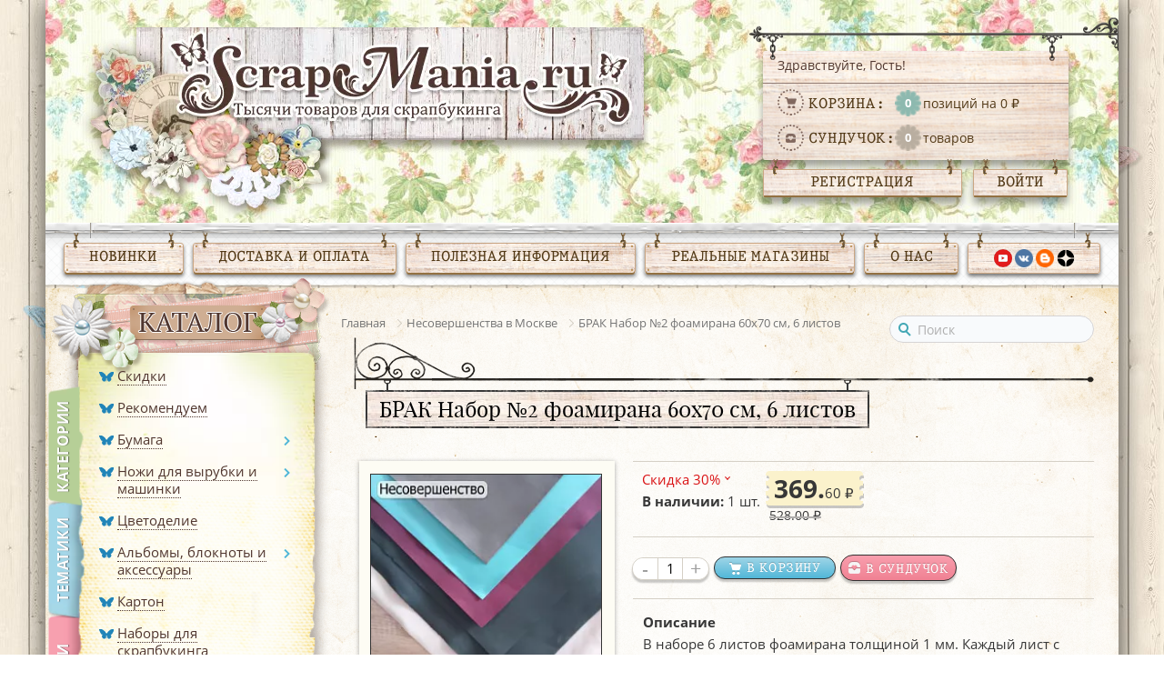

--- FILE ---
content_type: text/html; charset=UTF-8
request_url: https://scrapmania.ru/product/brak_nabor_2_foamirana_60kh70_sm_6_listov/
body_size: 32792
content:
<!DOCTYPE html>
<html lang="ru" itemscope>
<head>
    <title>БРАК Набор №2 фоамирана 60х70 см, 6 листов купить по цене 528 &#8381; в интернет-магазине ScrapMania в Москве</title>
    <!--[if lt IE 9]><script data-skip-moving="true" src="/bitrix/templates/scrapmania.ru/js/html5shiv.min.js"></script><![endif]-->
    <meta http-equiv="Content-Type" content="text/html; charset=UTF-8" />
<meta name="robots" content="index, follow" />
<meta name="description" content="БРАК Набор №2 фоамирана 60х70 см, 6 листов купить за 528 &#8381; в интернет-магазине Scrapmania в Москве &#127803; Тысячи товаров для скрапбукинга и творчества. Выгодные цены &#128747; Доставка по всей России" />
<link rel="canonical" href="https://scrapmania.ru/product/brak_nabor_2_foamirana_60kh70_sm_6_listov/" />
<script data-skip-moving="true">(function(w, d, n) {var cl = "bx-core";var ht = d.documentElement;var htc = ht ? ht.className : undefined;if (htc === undefined || htc.indexOf(cl) !== -1){return;}var ua = n.userAgent;if (/(iPad;)|(iPhone;)/i.test(ua)){cl += " bx-ios";}else if (/Windows/i.test(ua)){cl += ' bx-win';}else if (/Macintosh/i.test(ua)){cl += " bx-mac";}else if (/Linux/i.test(ua) && !/Android/i.test(ua)){cl += " bx-linux";}else if (/Android/i.test(ua)){cl += " bx-android";}cl += (/(ipad|iphone|android|mobile|touch)/i.test(ua) ? " bx-touch" : " bx-no-touch");cl += w.devicePixelRatio && w.devicePixelRatio >= 2? " bx-retina": " bx-no-retina";if (/AppleWebKit/.test(ua)){cl += " bx-chrome";}else if (/Opera/.test(ua)){cl += " bx-opera";}else if (/Firefox/.test(ua)){cl += " bx-firefox";}ht.className = htc ? htc + " " + cl : cl;})(window, document, navigator);</script>


<link href="/bitrix/css/luxar.disclaimer/style.min.css?17563582636226" type="text/css"  rel="stylesheet" />
<link href="/bitrix/css/luxar.disclaimer/themes/light/style.min.css?1748411465861" type="text/css"  rel="stylesheet" />
<link href="/bitrix/css/luxar.disclaimer/themes/dark/style.min.css?1748411465850" type="text/css"  rel="stylesheet" />
<link href="/bitrix/js/ui/design-tokens/dist/ui.design-tokens.min.css?172242125623463" type="text/css"  rel="stylesheet" />
<link href="/bitrix/js/ui/fonts/opensans/ui.font.opensans.min.css?16733399352320" type="text/css"  rel="stylesheet" />
<link href="/bitrix/js/main/popup/dist/main.popup.bundle.min.css?175549232128056" type="text/css"  rel="stylesheet" />
<link href="/bitrix/css/main/themes/blue/style.min.css?1618823379331" type="text/css"  rel="stylesheet" />
<link href="/bitrix/js/socialservices/css/ss.min.css?16733381284772" type="text/css"  rel="stylesheet" />
<link href="/bitrix/cache/css/s1/scrapmania.ru/page_6547079fd37a3ef066df48d783e1c422/page_6547079fd37a3ef066df48d783e1c422_v1.css?17625071807526" type="text/css"  rel="stylesheet" />
<link href="/bitrix/cache/css/s1/scrapmania.ru/default_7a4f76cfbbb164f596f90c1494fc205b/default_7a4f76cfbbb164f596f90c1494fc205b_v1.css?17625055832993" type="text/css"  rel="stylesheet" />
<link href="/bitrix/panel/main/popup.min.css?167334008820774" type="text/css"  rel="stylesheet" />
<link href="/bitrix/cache/css/s1/scrapmania.ru/template_df54992875d2c6eacab81ec8563e1982/template_df54992875d2c6eacab81ec8563e1982_v1.css?1762505583435193" type="text/css"  data-template-style="true" rel="stylesheet" />




<script type="extension/settings" data-extension="currency.currency-core">{"region":"ru"}</script>



        <meta http-equiv="X-UA-Compatible" content="IE=edge">
    <link rel="shortcut icon" href="/favicon.ico" type="image/x-icon" sizes="any">
    <link rel="shortcut icon" href="/favicon.svg" type="image/svg+xml">
    <meta name="viewport" content="width=device-width, user-scalable=no, initial-scale=1">
    <meta name="theme-color" content="#000">
    <link rel="preload" href="/upload/dev2fun.imagecompress/webp/bitrix/templates/scrapmania.ru/images/catalog-top-bg-marki.webp" as="image">
    <link rel="preload" href="/upload/dev2fun.imagecompress/webp/bitrix/templates/scrapmania.ru/images/catalog-bot-bg-marki.webp" as="image">
    <link rel="preload" href="/upload/dev2fun.imagecompress/webp/bitrix/templates/scrapmania.ru/images/pink-caption-shadow.webp" as="image">
    <link rel="preload" href="/upload/dev2fun.imagecompress/webp/bitrix/templates/scrapmania.ru/images/pink-caption.webp" as="image">
    <link rel="preload" href="/upload/dev2fun.imagecompress/webp/bitrix/templates/scrapmania.ru/images/catalog-top-bg-tematiki.webp" as="image">
    <link rel="preload" href="/upload/dev2fun.imagecompress/webp/bitrix/templates/scrapmania.ru/images/catalog-bot-bg-tematiki.webp" as="image">
    <link rel="preload" href="/upload/dev2fun.imagecompress/webp/bitrix/templates/scrapmania.ru/images/blue-caption.webp" as="image">
    <link rel="preload" href="/upload/dev2fun.imagecompress/webp/bitrix/templates/scrapmania.ru/images/blue-caption-shadow.webp" as="image">
    <link rel="preload" href="/upload/dev2fun.imagecompress/webp/bitrix/templates/scrapmania.ru/images/catalog-top-bg-new.webp" as="image">
    <link rel="preload" href="/upload/dev2fun.imagecompress/webp/bitrix/templates/scrapmania.ru/images/catalog-bot-bg.webp" as="image">
    <link rel="preload" href="/upload/dev2fun.imagecompress/webp/bitrix/templates/scrapmania.ru/images/green-caption.webp" as="image">
    <link rel="preload" href="/upload/dev2fun.imagecompress/webp/bitrix/templates/scrapmania.ru/images/green-caption-shadow.webp" as="image">
    <meta name="msapplication-navbutton-color" content="#000">
    <meta name="apple-mobile-web-app-status-bar-style" content="#000">
</head>
<body id="main">
    <div id="fade"></div>
    <div class="top-message"><div class="message"></div></div>
    <div id="panel"></div>
    <div class="wrapper elements">
        <div class="first-line"></div>
    </div>
    <div id="top"></div>
    <div class="wrapper">
    <header>
        <nav class="responsive-menu">
            <div class="close"></div>
            <div class="back"></div>
                <ul>

	
	
        <li><a href="/shop/novinki/" class="">Новинки</a></li>

	
	

	
	
        <li><a href="/to-chto-nado/" class="">То, что надо</a></li>

	
	

	
	
					<li class="sub toggle-parent-class">
                <span>Каталог</span>
				<ul data-title="Каталог">
		
	
	

	
	
        <li><a href="/shop/skidki/" class="">Скидки</a></li>

	
	

	
	
        <li><a href="/shop/bumaga/" class="">Бумага</a></li>

	
	

	
	
        <li><a href="/shop/nozhi_dlya_vyrubki_i_mashinki/" class="">Ножи для вырубки и машинки</a></li>

	
	

	
	
        <li><a href="/shop/tsvetodelie/" class="">Цветоделие</a></li>

	
	

	
	
        <li><a href="/shop/albomy_bloknoty_i_aksessuary/" class="">Альбомы, блокноты и аксессуары</a></li>

	
	

	
	
        <li><a href="/shop/karton/" class="">Картон</a></li>

	
	

	
	
        <li><a href="/shop/nabory_dlya_skrapbukinga/" class="">Наборы для скрапбукинга</a></li>

	
	

	
	
        <li><a href="/shop/zagotovki_dlya_skrapbukinga/" class="">Заготовки для скрапбукинга</a></li>

	
	

	
	
        <li><a href="/shop/ukrasheniya_dlya_skrapbukinga/" class="">Украшения для скрапбукинга</a></li>

	
	

	
	
        <li><a href="/shop/uau_tsena/" class="">Уау-цена!</a></li>

	
	

	
	
        <li><a href="/shop/shtamping/" class="">Штампинг</a></li>

	
	

	
	
        <li><a href="/shop/miks_media/" class="">Микс-медиа</a></li>

	
	

	
	
        <li><a href="/shop/pudra_dlya_embossinga/" class="">Пудра для эмбоссинга</a></li>

	
	

	
	
        <li><a href="/shop/figurnye_dyrokoly_i_nozhnitsy/" class="">Фигурные дыроколы и ножницы</a></li>

	
	

	
	
        <li><a href="/shop/instrumenty/" class="">Инструменты</a></li>

	
	

	
	
        <li><a href="/shop/nesovershenstva/" class="">Несовершенства</a></li>

	
	

	
	
        <li><a href="/shop/markery_ruchki_akvarelnye_karandashi_kisti/" class="">Маркеры, ручки, акварельные карандаши, кисти</a></li>

	
	

	
	
        <li><a href="/shop/posledniy_shans/" class="">Последний шанс</a></li>

	
	

	
	
        <li><a href="/shop/tekstil_i_ekokozha/" class="">Текстиль и экокожа</a></li>

	
	

	
	
        <li><a href="/shop/tovary_po_spetsialnoy_tsene/" class="">Товары по специальной цене</a></li>

	
	

	
	
        <li><a href="/shop/kukolnye_miniatyury/" class="">Кукольные миниатюры</a></li>

	
	

	
	
        <li><a href="/shop/moldy/" class="">Молды</a></li>

	
	

	
	
        <li><a href="/shop/skrapim_s_detmi/" class="">Скрапим с детьми</a></li>

	
	

	
	
        <li><a href="/shop/trafarety_i_maski/" class="">Трафареты и маски</a></li>

	
	

	
	
        <li><a href="/shop/elektronnye_stranichki_dlya_raspechatki/" class="">Электронные странички для распечатки</a></li>

	
	

			</ul></li>	
	
        <li><a href="/shop/tema/" class="">Тематики</a></li>

	
	

	
	
        <li><a href="/shop/marki/" class="">Марки</a></li>

	
	

	
	
					<li class="sub toggle-parent-class">
                <span>Доставка и оплата</span>
				<ul data-title="Доставка и оплата">
		
	
	

	
	
        <li><a href="/information/howto/" class="">Как сделать заказ?</a></li>

	
	

	
	
        <li><a href="/information/payment/" class="">Оплата</a></li>

	
	

	
	
        <li><a href="/information/dostavka/" class="">Доставка</a></li>

	
	

	
	
        <li><a href="/information/discounts/" class="">Скидки</a></li>

	
	

	
	
        <li><a href="/information/coupons/" class="">Как использовать купоны</a></li>

	
	

	
	
        <li><a href="/information/footlocker/" class="">Что такое Сундучок?</a></li>

	
	

			</ul></li>	
	
					<li class="sub toggle-parent-class">
                <span>Полезная информация</span>
				<ul data-title="Полезная информация">
		
	
	

	
	
        <li><a href="/info/collections/" class="">Коллекции ScrapMania</a></li>

	
	

	
	
        <li><a href="/info/news/" class="">Новости</a></li>

	
	

	
	
        <li><a href="/info/articles/" class="">Все статьи</a></li>

	
	

	
	
        <li><a href="/info/articles/skrap-s-yumorom/" class="">Скрапь с юмором</a></li>

	
	

	
	
        <li><a href="/info/articles/osnovy_skrapbukinga/" class="">Основы скрапбукинга</a></li>

	
	

	
	
        <li><a href="/info/articles/master_klassy/" class="">Фото Мастер-классы</a></li>

	
	

	
	
        <li><a href="/info/articles/video-master-klassy/" class="">Видео Мастер-классы</a></li>

	
	

	
	
        <li><a href="/info/articles/instrumenty-kak-ispolzovat-i-khranit/" class="">Инструменты: как использовать и хранить</a></li>

	
	

	
	
        <li><a href="/info/articles/vse-pro-materialy/" class="">Все про материалы</a></li>

	
	

	
	
        <li><a href="/info/articles/sovety-i-layfkhaki/" class="">Советы и лайфхаки</a></li>

	
	

	
	
        <li><a href="/info/articles/vdokhnovis-i-sdelay/" class="">Вдохновись и сделай</a></li>

	
	

	
	
        <li><a href="/info/articles/nashi-sotsseti/" class="">Все наши соцсети</a></li>

	
	

			</ul></li>	
	
        <li><a href="/shops/" class="">Реальные магазины</a></li>

	
	

	
	
        <li><a href="/about/" class="">О нас</a></li>

	
	


</ul>
        </nav>
        <div class="burger">
            <div class="line-1"></div>
            <div class="line-2"></div>
            <div class="line-3"></div>
        </div>
                <a href="/" class="logo">
            <img src="/upload/dev2fun.imagecompress/webp/bitrix/templates/scrapmania.ru/images/logo.webp" alt="Scrapmania" class="logo__desktop" loading="lazy">
            <img src="/upload/dev2fun.imagecompress/webp/bitrix/templates/scrapmania.ru/images/logo_mobile.webp" alt="Scrapmania" class="logo__mobile" loading="lazy">
        </a>
                <div class="right-block">
            <div id="header_basket_container">
                                <div class="basket_container">
                    
<div class="cart bx-opener">
    <span>Здравствуйте, Гость!</span>
    <div id="top-basket-small">
        <div>
            <a class="trash" href="/personal/cart/">
                Корзина:
                <span>
                    <i>0</i> позиций на 0 ₽                                                            </span>
            </a>
        </div>
        <div id="top-favorite-container">
            <a class="chest" href="/personal/sunduchok/">Сундучок: <span><i>0</i> <em>товаров</em></span></a>
        </div>
        <input type="hidden" id="basketIds" value="">
        <input type="hidden" id="basketIdsNoDelay" value="">
        <input type="hidden" id="basketIdsDelay" value="">
        <input type="hidden" id="favoriteIds" value="">
        <input type="hidden" id="notifyIds" value="">
        <input type="hidden" id="buyedIds" value="">
    </div>
</div>


                </div>
            </div>
            <!--'start_frame_cache_0xd7d0'-->    <a href="#fast-reg" class="lc modal_open">Регистрация</a>
    <a href="#login" class="exit modal_open">Войти</a>
    <!--'end_frame_cache_0xd7d0'-->        </div>
    </header>
    <nav class="top-menu">
    <ul>
            <li class="new"><a href="/shop/novinki/">Новинки</a></li>
            <li class="shipp"><a href="/information/">Доставка и оплата</a></li>
            <li class="info"><a href="/info/">Полезная информация</a></li>
            <li class="shop"><a href="/shops/">Реальные магазины</a></li>
            <li class="about"><a href="/about/">О нас</a></li>
            <li class="socials soc">
	        <a href="https://www.youtube.com/user/ScrapManiaRu" class="yt" target="_blank" rel="nofollow"></a>
<a href="https://vk.com/scrapmaniaru" class="vk" target="_blank" rel="nofollow"></a>
<a href="//scrapmaniaru.blogspot.ru/" class="bs" target="_blank" rel="nofollow"></a>
<a href="https://dzen.ru/scrapmania" class="dzen" target="_blank" rel="nofollow"></a>        </li>
    </ul>
</nav>
        <main>
        <div class="top-bg"></div>
        <aside>
            <div class="catalog">
                <div class="title-top"><a href="/shop/"></a></div>
                <div class="cat-content">
                                        <div class="select-area">
                        <div
                            data-id="2"
                            data-top-bg="url('/upload/dev2fun.imagecompress/webp/bitrix/templates/scrapmania.ru/images/catalog-top-bg-marki.webp')"
                            data-bot-bg="url('/upload/dev2fun.imagecompress/webp/bitrix/templates/scrapmania.ru/images/catalog-bot-bg-marki.webp')"
                            data-unactive-bg="url('/upload/dev2fun.imagecompress/webp/bitrix/templates/scrapmania.ru/images/pink-caption-shadow.webp')"
                            data-active-bg="url('/upload/dev2fun.imagecompress/webp/bitrix/templates/scrapmania.ru/images/pink-caption.webp')"
                                                        style="background-image: url('/upload/dev2fun.imagecompress/webp/bitrix/templates/scrapmania.ru/images/pink-caption-shadow.webp')"><span>Марки</span>
                        </div>
                        <div
                            data-id="1"
                            data-top-bg="url('/upload/dev2fun.imagecompress/webp/bitrix/templates/scrapmania.ru/images/catalog-top-bg-tematiki.webp')"
                            data-bot-bg="url('/upload/dev2fun.imagecompress/webp/bitrix/templates/scrapmania.ru/images/catalog-bot-bg-tematiki.webp')"
                            data-unactive-bg="url('/upload/dev2fun.imagecompress/webp/bitrix/templates/scrapmania.ru/images/blue-caption-shadow.webp')"
                            data-active-bg="url('/upload/dev2fun.imagecompress/webp/bitrix/templates/scrapmania.ru/images/blue-caption.webp')"
                                                        style="background-image: url('/upload/dev2fun.imagecompress/webp/bitrix/templates/scrapmania.ru/images/blue-caption-shadow.webp')"><span>Тематики</span>
                        </div>
                        <div
                            data-id="0"
                            data-top-bg="url('/upload/dev2fun.imagecompress/webp/bitrix/templates/scrapmania.ru/images/catalog-top-bg-new.webp')"
                            data-bot-bg="url('/upload/dev2fun.imagecompress/webp/bitrix/templates/scrapmania.ru/images/catalog-bot-bg.webp')"
                            data-active-bg="url('/upload/dev2fun.imagecompress/webp/bitrix/templates/scrapmania.ru/images/green-caption.webp')"
                            data-unactive-bg="url('/upload/dev2fun.imagecompress/webp/bitrix/templates/scrapmania.ru/images/green-caption-shadow.webp')"
                            class="active"                            style="background-image: url('/upload/dev2fun.imagecompress/webp/bitrix/templates/scrapmania.ru/images/green-caption.webp')"><span>Категории</span>
                        </div>
                    </div>
                    <div class="categories">
    <ul data-id="0" class="showed">
        <li><span class="butterfly"></span><a href="/shop/skidki/" class="name"><span>Скидки</span></a></li>
        <li><span class="butterfly"></span><a href="/to-chto-nado/" class="name"><span>Рекомендуем</span></a></li>
        <li class="dropdown"><span class="butterfly"></span><a href="/shop/bumaga/" class="name"><span>Бумага</span></a><span class="arrow"></span><ul><li class=""><a href="/shop/bumaga/nabory_bumagi/" class="name"><span>Наборы бумаги</span></a><span class="arrow"></span><ul><li><a href="/shop/bumaga/nabory_bumagi/nabory_bumagi_30kh30_sm/" class="name"><span>Наборы бумаги 30х30 см</span></a></li><li><a href="/shop/bumaga/nabory_bumagi/nabory_bumagi_20kh20_sm_i_menshe/" class="name"><span>Наборы бумаги 20х20 см и меньше</span></a></li><li><a href="/shop/bumaga/nabory_bumagi/nabory_bumagi_a4/" class="name"><span>Наборы бумаги А4</span></a></li><li><a href="/shop/bumaga/nabory_bumagi/nabory_bumagi_15kh15_sm/" class="name"><span>Наборы бумаги 15х15 см</span></a></li><li><a href="/shop/bumaga/nabory_bumagi/nabory_bumagi_dlya_vyrezaniya/" class="name"><span>Наборы бумаги для вырезания</span></a></li></ul></li><li><a href="/shop/bumaga/vsya_bumaga_30kh30_polistno/" class="name"><span>Вся бумага 30х30 полистно</span></a></li><li><a href="/shop/bumaga/scrapmania/" class="name"><span>ScrapMania</span></a></li><li><a href="/shop/bumaga/novogodnyaya_bumaga/" class="name"><span>Новогодняя бумага</span></a></li><li><a href="/shop/bumaga/listy_dlya_vyrezaniya_1/" class="name"><span>Листы для вырезания</span></a></li><li><a href="/shop/bumaga/sunnycraft/" class="name"><span>SunnyCraft</span></a></li><li><a href="/shop/bumaga/bumaga_10_14_rubley_za_list/" class="name"><span>Бумага 10-14 рублей за лист!</span></a></li><li><a href="/shop/bumaga/scrapodelie/" class="name"><span>ScrapoDelie</span></a></li><li><a href="/shop/bumaga/dizaynerskaya_bumaga/" class="name"><span>Дизайнерская бумага</span></a></li><li><a href="/shop/bumaga/dreamlight_studio/" class="name"><span>DreamLight Studio</span></a></li><li><a href="/shop/bumaga/bumaga_iz_evropy_i_ne_tolko/" class="name"><span>Бумага из Европы и не только</span></a></li><li><a href="/shop/bumaga/fantasy/" class="name"><span>Fantasy</span></a></li><li><a href="/shop/bumaga/bazzill_basics_kardstok/" class="name"><span>Bazzill Basics кардсток</span></a></li><li><a href="/shop/bumaga/vintazhnaya_bumaga/" class="name"><span>Винтажная бумага</span></a></li><li><a href="/shop/bumaga/otdelnye_listy_a4_i_a5/" class="name"><span>Отдельные листы А4 и А5</span></a></li><li><a href="/shop/bumaga/muscari/" class="name"><span>Muscari</span></a></li><li><a href="/shop/bumaga/kardstok/" class="name"><span>Кардсток</span></a></li><li><a href="/shop/bumaga/craftpaper/" class="name"><span>CraftPaper</span></a></li><li><a href="/shop/bumaga/mr_painter/" class="name"><span>Mr.Painter</span></a></li><li><a href="/shop/bumaga/stamperia/" class="name"><span>Stamperia</span></a></li><li><a href="/shop/bumaga/echo_park/" class="name"><span>Echo park</span></a></li><li><a href="/shop/bumaga/graphic_45/" class="name"><span>Graphic 45</span></a></li><li><a href="/shop/bumaga/authentique/" class="name"><span>Authentique</span></a></li><li><a href="/shop/bumaga/scrapberry_s/" class="name"><span>ScrapBerry's</span></a></li><li><a href="/shop/bumaga/summer_studio/" class="name"><span>Summer Studio</span></a></li><li><a href="/shop/bumaga/vellum/" class="name"><span>Веллум</span></a></li><li><a href="/shop/bumaga/aprilpaper/" class="name"><span>AprilPaper</span></a></li><li><a href="/shop/bumaga/bobunny/" class="name"><span>BoBunny</span></a></li><li><a href="/shop/bumaga/ecopaper/" class="name"><span>EcoPaper</span></a></li><li><a href="/shop/bumaga/bumaga_15_25_rubley_za_list/" class="name"><span>Бумага 15-25 рублей за лист!</span></a></li><li><a href="/shop/bumaga/fleur_design/" class="name"><span>Fleur-design</span></a></li><li><a href="/shop/bumaga/scrapmama/" class="name"><span>Scrapmama</span></a></li><li><a href="/shop/bumaga/kaiser/" class="name"><span>Kaiser</span></a></li><li><a href="/shop/bumaga/monadesign/" class="name"><span>MonaDesign</span></a></li><li><a href="/shop/bumaga/polkadot/" class="name"><span>Polkadot</span></a></li><li><a href="/shop/bumaga/artuzor/" class="name"><span>АртУзор</span></a></li><li><a href="/shop/bumaga/bumaga_15kh15_sm_/" class="name"><span>Бумага 15х15 см </span></a></li><li><a href="/shop/bumaga/fabrika_dekoru/" class="name"><span>Фабрика Декору</span></a></li><li><a href="/shop/bumaga/bumaga_20kh20_sm/" class="name"><span>Бумага 20х20 см</span></a></li><li><a href="/shop/bumaga/nestandartnaya_bumaga/" class="name"><span>Нестандартная бумага</span></a></li><li><a href="/shop/bumaga/skrapmir/" class="name"><span>Скрапмир</span></a></li><li><a href="/shop/bumaga/kraft_i_akvarelnaya/" class="name"><span>Крафт и акварельная</span></a></li></ul></li><li class="dropdown"><span class="butterfly"></span><a href="/shop/nozhi_dlya_vyrubki_i_mashinki/" class="name"><span>Ножи для вырубки и машинки</span></a><span class="arrow"></span><ul><li class=""><a href="/shop/nozhi_dlya_vyrubki_i_mashinki/nozhi_dlya_vyrubki_i_tisneniya/" class="name"><span>Ножи для вырубки и тиснения</span></a><span class="arrow"></span><ul><li><a href="/shop/nozhi_dlya_vyrubki_i_mashinki/nozhi_dlya_vyrubki_i_tisneniya/nozhi_scrapmania/" class="name"><span>Ножи ScrapMania</span></a></li><li><a href="/shop/nozhi_dlya_vyrubki_i_mashinki/nozhi_dlya_vyrubki_i_tisneniya/nozhi_agiart/" class="name"><span>Ножи Agiart</span></a></li><li><a href="/shop/nozhi_dlya_vyrubki_i_mashinki/nozhi_dlya_vyrubki_i_tisneniya/nozhi_fantasy/" class="name"><span>Ножи Fantasy</span></a></li><li><a href="/shop/nozhi_dlya_vyrubki_i_mashinki/nozhi_dlya_vyrubki_i_tisneniya/nozhi_scrapfriend/" class="name"><span>Ножи ScrapFriend</span></a></li><li><a href="/shop/nozhi_dlya_vyrubki_i_mashinki/nozhi_dlya_vyrubki_i_tisneniya/nozhi_mimicut/" class="name"><span>Ножи MimiCut</span></a></li><li><a href="/shop/nozhi_dlya_vyrubki_i_mashinki/nozhi_dlya_vyrubki_i_tisneniya/nozhi_scrapman/" class="name"><span>Ножи ScrapMan</span></a></li><li><a href="/shop/nozhi_dlya_vyrubki_i_mashinki/nozhi_dlya_vyrubki_i_tisneniya/nozhi_artscrap/" class="name"><span>Ножи ArtScrap</span></a></li><li><a href="/shop/nozhi_dlya_vyrubki_i_mashinki/nozhi_dlya_vyrubki_i_tisneniya/nozhi_mr_painter/" class="name"><span>Ножи Mr.Painter</span></a></li><li><a href="/shop/nozhi_dlya_vyrubki_i_mashinki/nozhi_dlya_vyrubki_i_tisneniya/nozhi_spellbinders/" class="name"><span>Ножи Spellbinders</span></a></li><li><a href="/shop/nozhi_dlya_vyrubki_i_mashinki/nozhi_dlya_vyrubki_i_tisneniya/nozhi_drugikh_rossiyskikh_firm/" class="name"><span>Ножи других российских фирм</span></a></li><li><a href="/shop/nozhi_dlya_vyrubki_i_mashinki/nozhi_dlya_vyrubki_i_tisneniya/nozhi_iz_ameriki_i_evropy/" class="name"><span>Ножи из Америки и Европы</span></a></li></ul></li><li><a href="/shop/nozhi_dlya_vyrubki_i_mashinki/mashinki_i_komplektuyushchie/" class="name"><span>Машинки и комплектующие</span></a></li><li><a href="/shop/nozhi_dlya_vyrubki_i_mashinki/papki_dlya_tisneniya/" class="name"><span>Папки для тиснения</span></a></li></ul></li><li><span class="butterfly"></span><a href="/shop/tsvetodelie/" class="name"><span>Цветоделие</span></a></li><li class="dropdown"><span class="butterfly"></span><a href="/shop/albomy_bloknoty_i_aksessuary/" class="name"><span>Альбомы, блокноты и аксессуары</span></a><span class="arrow"></span><ul><li><a href="/shop/albomy_bloknoty_i_aksessuary/albomy_20kh20/" class="name"><span>Альбомы 20х20</span></a></li><li><a href="/shop/albomy_bloknoty_i_aksessuary/aksessuary_dlya_albomov_i_bloknotov/" class="name"><span>Аксессуары для альбомов и блокнотов</span></a></li><li><a href="/shop/albomy_bloknoty_i_aksessuary/bloknoty_i_smeshbuki/" class="name"><span>Блокноты и смешбуки</span></a></li><li><a href="/shop/albomy_bloknoty_i_aksessuary/vkladyshi_oblozhki_plenki/" class="name"><span>Вкладыши, обложки, пленки</span></a></li><li><a href="/shop/albomy_bloknoty_i_aksessuary/pereplety_zagotovki_dlya_albomov/" class="name"><span>Переплеты, заготовки для альбомов</span></a></li><li><a href="/shop/albomy_bloknoty_i_aksessuary/koltsevye_mekhanizmy_i_vinty/" class="name"><span>Кольцевые механизмы и винты</span></a></li><li><a href="/shop/albomy_bloknoty_i_aksessuary/podsvetka_i_zvukovye_moduli/" class="name"><span>Подсветка и звуковые модули</span></a></li><li><a href="/shop/albomy_bloknoty_i_aksessuary/magnity_magnitnye_listy/" class="name"><span>Магниты, магнитные листы</span></a></li></ul></li><li><span class="butterfly"></span><a href="/shop/karton/" class="name"><span>Картон</span></a></li><li><span class="butterfly"></span><a href="/shop/nabory_dlya_skrapbukinga/" class="name"><span>Наборы для скрапбукинга</span></a></li><li class="dropdown"><span class="butterfly"></span><a href="/shop/zagotovki_dlya_skrapbukinga/" class="name"><span>Заготовки для скрапбукинга</span></a><span class="arrow"></span><ul><li><a href="/shop/zagotovki_dlya_skrapbukinga/zagotovki_iz_chipborda_kartona_i_dereva/" class="name"><span>Заготовки из чипборда, картона и дерева</span></a></li><li><a href="/shop/zagotovki_dlya_skrapbukinga/zagotovki_iz_akrila/" class="name"><span>Заготовки из акрила</span></a></li><li><a href="/shop/zagotovki_dlya_skrapbukinga/zagotovki_dlya_otkrytok/" class="name"><span>Заготовки для открыток</span></a></li><li><a href="/shop/zagotovki_dlya_skrapbukinga/korobochki_dlya_podarkov_albomov_sokrovishchnits/" class="name"><span>Коробочки для подарков, альбомов, сокровищниц</span></a></li><li><a href="/shop/zagotovki_dlya_skrapbukinga/zagotovki_iz_penoplasta_1/" class="name"><span>Заготовки из пенопласта</span></a></li><li><a href="/shop/zagotovki_dlya_skrapbukinga/formy_dlya_tisneniya_oblozhek_1/" class="name"><span>Формы для тиснения обложек</span></a></li></ul></li><li class="dropdown"><span class="butterfly"></span><a href="/shop/ukrasheniya_dlya_skrapbukinga/" class="name"><span>Украшения для скрапбукинга</span></a><span class="arrow"></span><ul><li><a href="/shop/ukrasheniya_dlya_skrapbukinga/tsvety_vetochki_listya_plody/" class="name"><span>Цветы, веточки, листья, плоды</span></a></li><li><a href="/shop/ukrasheniya_dlya_skrapbukinga/bradsy_ankory/" class="name"><span>Брадсы</span></a></li><li><a href="/shop/ukrasheniya_dlya_skrapbukinga/bumazhnye_applikatsii/" class="name"><span>Бумажные аппликации</span></a></li><li><a href="/shop/ukrasheniya_dlya_skrapbukinga/dekorativnyy_skotch/" class="name"><span>Декоративный скотч</span></a></li><li class=""><a href="/shop/ukrasheniya_dlya_skrapbukinga/lenty_dlya_skrapbukinga/" class="name"><span>Ленты для скрапбукинга</span></a><span class="arrow"></span><ul><li><a href="/shop/ukrasheniya_dlya_skrapbukinga/lenty_dlya_skrapbukinga/shebbi_lenty/" class="name"><span>Шебби ленты</span></a></li><li><a href="/shop/ukrasheniya_dlya_skrapbukinga/lenty_dlya_skrapbukinga/dekorativnaya_kleykaya_lenta_dlya_skrapbukinga/" class="name"><span>Декоративная клейкая лента для скрапбукинга</span></a></li><li><a href="/shop/ukrasheniya_dlya_skrapbukinga/lenty_dlya_skrapbukinga/nabory_bantikov/" class="name"><span>Наборы бантиков</span></a></li><li><a href="/shop/ukrasheniya_dlya_skrapbukinga/lenty_dlya_skrapbukinga/nabory_lent/" class="name"><span>Наборы лент</span></a></li><li><a href="/shop/ukrasheniya_dlya_skrapbukinga/lenty_dlya_skrapbukinga/lenty_narezannye/" class="name"><span>Ленты. Нарезанные</span></a></li><li><a href="/shop/ukrasheniya_dlya_skrapbukinga/lenty_dlya_skrapbukinga/lenty_i_niti_v_bobinakh/" class="name"><span>Ленты и нити в бобинах</span></a></li><li><a href="/shop/ukrasheniya_dlya_skrapbukinga/lenty_dlya_skrapbukinga/lenty_i_niti_metrazh/" class="name"><span>Ленты и нити. Метраж</span></a></li><li><a href="/shop/ukrasheniya_dlya_skrapbukinga/lenty_dlya_skrapbukinga/kruzhevo/" class="name"><span>Кружево</span></a></li><li><a href="/shop/ukrasheniya_dlya_skrapbukinga/lenty_dlya_skrapbukinga/shnury_i_shpagat/" class="name"><span>Шнуры и шпагат</span></a></li><li><a href="/shop/ukrasheniya_dlya_skrapbukinga/lenty_dlya_skrapbukinga/repsovye_lenty/" class="name"><span>Репсовые ленты</span></a></li><li><a href="/shop/ukrasheniya_dlya_skrapbukinga/lenty_dlya_skrapbukinga/shnur_rezinka/" class="name"><span>Шнур-резинка</span></a></li></ul></li><li class=""><a href="/shop/ukrasheniya_dlya_skrapbukinga/lyuversy_i_knopki/" class="name"><span>Люверсы и кнопки</span></a><span class="arrow"></span><ul><li><a href="/shop/ukrasheniya_dlya_skrapbukinga/lyuversy_i_knopki/lyuversy_i_knopki_3_16/" class="name"><span>Люверсы и кнопки, 3/16</span></a></li></ul></li><li><a href="/shop/ukrasheniya_dlya_skrapbukinga/derevyannye_ukrasheniya/" class="name"><span>Деревянные украшения</span></a></li><li><a href="/shop/ukrasheniya_dlya_skrapbukinga/metallicheskie_ukrasheniya/" class="name"><span>Металлические украшения</span></a></li><li><a href="/shop/ukrasheniya_dlya_skrapbukinga/nabory_busin/" class="name"><span>Наборы бусин</span></a></li><li><a href="/shop/ukrasheniya_dlya_skrapbukinga/ankery_dlya_skrapbukinga/" class="name"><span>Анкеры для скрапбукинга</span></a></li><li><a href="/shop/ukrasheniya_dlya_skrapbukinga/nabory_ukrasheniy/" class="name"><span>Наборы украшений</span></a></li><li><a href="/shop/ukrasheniya_dlya_skrapbukinga/nakleyki/" class="name"><span>Наклейки</span></a></li><li><a href="/shop/ukrasheniya_dlya_skrapbukinga/natirki/" class="name"><span>Натирки</span></a></li><li><a href="/shop/ukrasheniya_dlya_skrapbukinga/plenka_dekorativnaya_shrink_plastik/" class="name"><span>Пленка декоративная, шринк пластик</span></a></li><li class=""><a href="/shop/ukrasheniya_dlya_skrapbukinga/ukrasheniya_iz_bumagi/" class="name"><span>Украшения из бумаги</span></a><span class="arrow"></span><ul><li><a href="/shop/ukrasheniya_dlya_skrapbukinga/ukrasheniya_iz_bumagi/vysechki_i_vyrubki/" class="name"><span>Высечки и вырубки</span></a></li><li><a href="/shop/ukrasheniya_dlya_skrapbukinga/ukrasheniya_iz_bumagi/konverty_pakety_i_korobochki/" class="name"><span>Конверты, пакеты и коробочки</span></a></li><li><a href="/shop/ukrasheniya_dlya_skrapbukinga/ukrasheniya_iz_bumagi/listy_dlya_vyrezaniya/" class="name"><span>Листы для вырезания</span></a></li><li><a href="/shop/ukrasheniya_dlya_skrapbukinga/ukrasheniya_iz_bumagi/salfetki/" class="name"><span>Салфетки</span></a></li><li><a href="/shop/ukrasheniya_dlya_skrapbukinga/ukrasheniya_iz_bumagi/yarlychki_tegi_shildiki/" class="name"><span>Ярлычки, теги, шильдики</span></a></li><li><a href="/shop/ukrasheniya_dlya_skrapbukinga/ukrasheniya_iz_bumagi/razdeliteli_bordyury_i_ramki/" class="name"><span>Разделители, бордюры и рамки</span></a></li><li><a href="/shop/ukrasheniya_dlya_skrapbukinga/ukrasheniya_iz_bumagi/kartochki_i_zhurnaling/" class="name"><span>Карточки и журналинг</span></a></li><li><a href="/shop/ukrasheniya_dlya_skrapbukinga/ukrasheniya_iz_bumagi/skrap_karty/" class="name"><span>Скрап-карты</span></a></li></ul></li><li><a href="/shop/ukrasheniya_dlya_skrapbukinga/chipbord/" class="name"><span>Чипборд</span></a></li><li class=""><a href="/shop/ukrasheniya_dlya_skrapbukinga/fishki_i_topsy/" class="name"><span>Фишки и топсы</span></a><span class="arrow"></span><ul><li><a href="/shop/ukrasheniya_dlya_skrapbukinga/fishki_i_topsy/nabory_fishek/" class="name"><span>Наборы фишек</span></a></li><li><a href="/shop/ukrasheniya_dlya_skrapbukinga/fishki_i_topsy/fishki/" class="name"><span>Фишки</span></a></li></ul></li><li><a href="/shop/ukrasheniya_dlya_skrapbukinga/pugovitsy/" class="name"><span>Пуговицы</span></a></li><li><a href="/shop/ukrasheniya_dlya_skrapbukinga/strazy_poluzhemchuzhiny_dotsy_businy/" class="name"><span>Стразы, полужемчужины, дотсы</span></a></li><li><a href="/shop/ukrasheniya_dlya_skrapbukinga/chipbord_dlya_dembelskogo_alboma/" class="name"><span>Чипборд для дембельского альбома</span></a></li><li><a href="/shop/ukrasheniya_dlya_skrapbukinga/ukrasheniya_iz_fetra/" class="name"><span>Украшения из фетра</span></a></li><li><a href="/shop/ukrasheniya_dlya_skrapbukinga/nevoshedshee_v_drugie_kategorii/" class="name"><span>Невошедшее в другие категории</span></a></li><li><a href="/shop/ukrasheniya_dlya_skrapbukinga/sheykery_i_napolniteli/" class="name"><span>Шейкеры</span></a></li><li><a href="/shop/ukrasheniya_dlya_skrapbukinga/tkanevye_kartochki_i_vysechki/" class="name"><span>Тканевые карточки и высечки</span></a></li><li><a href="/shop/ukrasheniya_dlya_skrapbukinga/akrilovye_ukrasheniya_tablichki_kaboshony_kamushki/" class="name"><span>Акриловые украшения, таблички, кабошоны, камушки</span></a></li><li><a href="/shop/ukrasheniya_dlya_skrapbukinga/termotransfernye_nakleyki/" class="name"><span>Термотрансферные наклейки</span></a></li><li><a href="/shop/ukrasheniya_dlya_skrapbukinga/ukrasheniya_dlya_oblozhek/" class="name"><span>Украшения для обложек</span></a></li><li><a href="/shop/ukrasheniya_dlya_skrapbukinga/napolniteli_dlya_sheykerov/" class="name"><span>Наполнители для шейкеров</span></a></li><li><a href="/shop/ukrasheniya_dlya_skrapbukinga/tsvetnoy_chipbord/" class="name"><span>Цветной чипборд</span></a></li></ul></li><li><span class="butterfly"></span><a href="/shop/uau_tsena/" class="name"><span>Уау-цена!</span></a></li><li class="dropdown"><span class="butterfly"></span><a href="/shop/shtamping/" class="name"><span>Штампинг</span></a><span class="arrow"></span><ul><li class=""><a href="/shop/shtamping/silikonovye_shtampy_rossiya/" class="name"><span>Силиконовые штампы, Россия</span></a><span class="arrow"></span><ul><li><a href="/shop/shtamping/silikonovye_shtampy_rossiya/shtampy_ot_agiart/" class="name"><span>Штампы от AgiArt</span></a></li><li><a href="/shop/shtamping/silikonovye_shtampy_rossiya/shtampy_ot_studiya_elena/" class="name"><span>Штампы от Студия &quot;Елена&quot;</span></a></li><li><a href="/shop/shtamping/silikonovye_shtampy_rossiya/shtampy_ot_skrapkluba/" class="name"><span>Штампы от Скрапклуба</span></a></li><li><a href="/shop/shtamping/silikonovye_shtampy_rossiya/ostalnye_firmy/" class="name"><span>Остальные фирмы</span></a></li><li><a href="/shop/shtamping/silikonovye_shtampy_rossiya/shtampy_scrapmania/" class="name"><span>штампы ScrapMania</span></a></li><li><a href="/shop/shtamping/silikonovye_shtampy_rossiya/shtampy_art_kladovaya/" class="name"><span>Штампы Арт-кладовая</span></a></li><li><a href="/shop/shtamping/silikonovye_shtampy_rossiya/shtampy_ot_eleny_vinogradovoy/" class="name"><span>Штампы от Елены Виноградовой</span></a></li><li><a href="/shop/shtamping/silikonovye_shtampy_rossiya/ostalnye_marki/" class="name"><span>Остальные марки</span></a></li><li><a href="/shop/shtamping/silikonovye_shtampy_rossiya/memstory/" class="name"><span>Memstory</span></a></li></ul></li><li><a href="/shop/shtamping/silikonovye_shtampy_inostrannye/" class="name"><span>Силиконовые штампы, иностранные</span></a></li><li><a href="/shop/shtamping/rezinovye_shtampy/" class="name"><span>Резиновые штампы</span></a></li><li><a href="/shop/shtamping/akrilovye_bloki/" class="name"><span>Акриловые блоки</span></a></li><li><a href="/shop/shtamping/shtempelnye_podushechki/" class="name"><span>Штемпельные подушечки</span></a></li></ul></li><li class="dropdown"><span class="butterfly"></span><a href="/shop/miks_media/" class="name"><span>Микс-медиа</span></a><span class="arrow"></span><ul><li><a href="/shop/miks_media/chernila_i_sprei_1/" class="name"><span>Чернила и спреи</span></a></li><li><a href="/shop/miks_media/instrumenty_2/" class="name"><span>Инструменты</span></a></li><li><a href="/shop/miks_media/kontury_i_zhidkiy_zhemchug/" class="name"><span>Контуры и жидкий жемчуг</span></a></li><li><a href="/shop/miks_media/sukhaya_kraska/" class="name"><span>Сухая краска</span></a></li><li><a href="/shop/miks_media/glitter_i_blestki_dlya_tvorchestva/" class="name"><span>Глиттер и блестки для творчества</span></a></li><li><a href="/shop/miks_media/topping_dlya_skrapbukinga/" class="name"><span>Топпинг для скрапбукинга</span></a></li><li><a href="/shop/miks_media/barkhatnaya_pudra_dlya_tvorchestva/" class="name"><span>Бархатная пудра для творчества</span></a></li></ul></li><li><span class="butterfly"></span><a href="/shop/pudra_dlya_embossinga/" class="name"><span>Пудра для эмбоссинга</span></a></li><li class="dropdown"><span class="butterfly"></span><a href="/shop/figurnye_dyrokoly_i_nozhnitsy/" class="name"><span>Фигурные дыроколы и ножницы</span></a><span class="arrow"></span><ul><li class=""><a href="/shop/figurnye_dyrokoly_i_nozhnitsy/figurnye_dyrokoly/" class="name"><span>Фигурные дыроколы</span></a><span class="arrow"></span><ul><li><a href="/shop/figurnye_dyrokoly_i_nozhnitsy/figurnye_dyrokoly/dyrokol_kraya/" class="name"><span>Дырокол края</span></a></li><li><a href="/shop/figurnye_dyrokoly_i_nozhnitsy/figurnye_dyrokoly/zimnie/" class="name"><span>Зимние</span></a></li><li><a href="/shop/figurnye_dyrokoly_i_nozhnitsy/figurnye_dyrokoly/prorezi_dlya_foto/" class="name"><span>Прорези для фото</span></a></li><li><a href="/shop/figurnye_dyrokoly_i_nozhnitsy/figurnye_dyrokoly/skruglenie_i_oformlenie_ugla/" class="name"><span>Скругление и оформление угла</span></a></li><li><a href="/shop/figurnye_dyrokoly_i_nozhnitsy/figurnye_dyrokoly/uzory/" class="name"><span>Узоры</span></a></li><li><a href="/shop/figurnye_dyrokoly_i_nozhnitsy/figurnye_dyrokoly/fauna/" class="name"><span>Фауна</span></a></li><li><a href="/shop/figurnye_dyrokoly_i_nozhnitsy/figurnye_dyrokoly/figurki/" class="name"><span>Фигурки</span></a></li><li><a href="/shop/figurnye_dyrokoly_i_nozhnitsy/figurnye_dyrokoly/flora/" class="name"><span>Флора</span></a></li></ul></li><li><a href="/shop/figurnye_dyrokoly_i_nozhnitsy/figurnye_nozhnitsy/" class="name"><span>Фигурные ножницы</span></a></li></ul></li><li class="dropdown"><span class="butterfly"></span><a href="/shop/instrumenty/" class="name"><span>Инструменты</span></a><span class="arrow"></span><ul><li><a href="/shop/instrumenty/osnovnye_instrumenty/" class="name"><span>Основные инструменты</span></a></li><li class=""><a href="/shop/instrumenty/kleevye_materialy/" class="name"><span>Клеевые материалы</span></a><span class="arrow"></span><ul><li><a href="/shop/instrumenty/kleevye_materialy/kley_dlya_skrapbukinga/" class="name"><span>Клей для скрапбукинга</span></a></li><li><a href="/shop/instrumenty/kleevye_materialy/skotch_i_ostalnoe/" class="name"><span>Скотч и остальное</span></a></li><li><a href="/shop/instrumenty/kleevye_materialy/kleevye_pistolety_i_sterzhni/" class="name"><span>Клеевые пистолеты и стержни</span></a></li></ul></li><li><a href="/shop/instrumenty/instrumenty_dlya_rezki/" class="name"><span>Инструменты для резки</span></a></li><li><a href="/shop/instrumenty/broshyurovshchik_i_pruzhiny/" class="name"><span>Брошюровщик и пружины</span></a></li><li><a href="/shop/instrumenty/maski_i_trafarety/" class="name"><span>Маски и трафареты</span></a></li><li><a href="/shop/instrumenty/upakovka/" class="name"><span>Упаковка</span></a></li><li><a href="/shop/instrumenty/khranenie/" class="name"><span>Хранение</span></a></li><li><a href="/shop/instrumenty/lastiki/" class="name"><span>Ластики</span></a></li><li><a href="/shop/instrumenty/vosk_i_surguch/" class="name"><span>Воск и сургуч</span></a></li></ul></li><li><span class="butterfly"></span><a href="/shop/nesovershenstva/" class="name"><span>Несовершенства</span></a></li><li class="dropdown"><span class="butterfly"></span><a href="/shop/markery_ruchki_akvarelnye_karandashi_kisti/" class="name"><span>Маркеры, ручки, акварельные карандаши, кисти</span></a><span class="arrow"></span><ul><li><a href="/shop/markery_ruchki_akvarelnye_karandashi_kisti/lakovye_markery/" class="name"><span>Лаковые маркеры</span></a></li><li><a href="/shop/markery_ruchki_akvarelnye_karandashi_kisti/akvarelnye_karandashi/" class="name"><span>Акварельные карандаши</span></a></li><li><a href="/shop/markery_ruchki_akvarelnye_karandashi_kisti/kisti_akva_kisti/" class="name"><span>Кисти, аква-кисти</span></a></li><li><a href="/shop/markery_ruchki_akvarelnye_karandashi_kisti/ruchki_karandashi_mel/" class="name"><span>Ручки, карандаши, мел</span></a></li><li><a href="/shop/markery_ruchki_akvarelnye_karandashi_kisti/marker_dlya_embossinga/" class="name"><span>Маркер для эмбоссинга</span></a></li></ul></li><li><span class="butterfly"></span><a href="/shop/posledniy_shans/" class="name"><span>Последний шанс</span></a></li><li class="dropdown"><span class="butterfly"></span><a href="/shop/tekstil_i_ekokozha/" class="name"><span>Текстиль и экокожа</span></a><span class="arrow"></span><ul><li><a href="/shop/tekstil_i_ekokozha/tkan/" class="name"><span>Ткань</span></a></li><li><a href="/shop/tekstil_i_ekokozha/fetr/" class="name"><span>Фетр</span></a></li><li><a href="/shop/tekstil_i_ekokozha/foamiran/" class="name"><span>Фоамиран</span></a></li><li><a href="/shop/tekstil_i_ekokozha/ekokozha_iskusstvennaya_kozha/" class="name"><span>Экокожа, искусственная кожа</span></a></li><li><a href="/shop/tekstil_i_ekokozha/zamsha_i_mikrozamsha/" class="name"><span>Замша и микрозамша</span></a></li></ul></li><li><span class="butterfly"></span><a href="/shop/tovary_po_spetsialnoy_tsene/" class="name"><span>Товары по специальной цене</span></a></li><li><span class="butterfly"></span><a href="/shop/kukolnye_miniatyury/" class="name"><span>Кукольные миниатюры</span></a></li><li><span class="butterfly"></span><a href="/shop/moldy/" class="name"><span>Молды</span></a></li><li><span class="butterfly"></span><a href="/shop/skrapim_s_detmi/" class="name"><span>Скрапим с детьми</span></a></li><li class="dropdown"><span class="butterfly"></span><a href="/shop/trafarety_i_maski/" class="name"><span>Трафареты и маски</span></a><span class="arrow"></span><ul><li><a href="/shop/trafarety_i_maski/artuzor_1/" class="name"><span>АртУзор </span></a></li><li><a href="/shop/trafarety_i_maski/raznye/" class="name"><span>Разные</span></a></li></ul></li><li><span class="butterfly"></span><a href="/shop/elektronnye_stranichki_dlya_raspechatki/" class="name"><span>Электронные странички для распечатки</span></a></li>    </ul>
    <ul data-id="1">
                <li class="marked"><span class="butterfly"></span><a href="/shop/tema/zimnyaya/" class="name"><span>Зимняя</span></a></li>
                <li class="marked"><span class="butterfly"></span><a href="/shop/tema/novogodnyaya/" class="name"><span>Новогодняя</span></a></li>
                <li><span class="butterfly"></span><a href="/shop/tema/project_life/" class="name"><span>Project Life</span></a></li>
                <li><span class="butterfly"></span><a href="/shop/tema/alisa/" class="name"><span>Алиса</span></a></li>
                <li><span class="butterfly"></span><a href="/shop/tema/anatomiya/" class="name"><span>Анатомия</span></a></li>
                <li><span class="butterfly"></span><a href="/shop/tema/armeyskaya/" class="name"><span>Армейская</span></a></li>
                <li><span class="butterfly"></span><a href="/shop/tema/arkhitektura/" class="name"><span>Архитектура</span></a></li>
                <li><span class="butterfly"></span><a href="/shop/tema/vesennyaya/" class="name"><span>Весенняя</span></a></li>
                <li><span class="butterfly"></span><a href="/shop/tema/vintazh/" class="name"><span>Винтаж</span></a></li>
                <li><span class="butterfly"></span><a href="/shop/tema/volshebstvo/" class="name"><span>Волшебство</span></a></li>
                <li><span class="butterfly"></span><a href="/shop/tema/detskaya/" class="name"><span>Детская</span></a></li>
                <li><span class="butterfly"></span><a href="/shop/tema/ezhednevnik/" class="name"><span>Ежедневник</span></a></li>
                <li><span class="butterfly"></span><a href="/shop/tema/zhivotnye/" class="name"><span>Животные</span></a></li>
                <li><span class="butterfly"></span><a href="/shop/tema/klyuchi_i_zamki/" class="name"><span>Ключи и замки</span></a></li>
                <li><span class="butterfly"></span><a href="/shop/tema/kosmos/" class="name"><span>Космос</span></a></li>
                <li><span class="butterfly"></span><a href="/shop/tema/kulinariya/" class="name"><span>Кулинария</span></a></li>
                <li><span class="butterfly"></span><a href="/shop/tema/letnyaya/" class="name"><span>Летняя</span></a></li>
                <li><span class="butterfly"></span><a href="/shop/tema/lyubovnaya/" class="name"><span>Любовная</span></a></li>
                <li><span class="butterfly"></span><a href="/shop/tema/materinstvo/" class="name"><span>Материнство</span></a></li>
                <li><span class="butterfly"></span><a href="/shop/tema/moda/" class="name"><span>Мода</span></a></li>
                <li><span class="butterfly"></span><a href="/shop/tema/molodezhnaya/" class="name"><span>Молодежная</span></a></li>
                <li><span class="butterfly"></span><a href="/shop/tema/morskaya/" class="name"><span>Морская</span></a></li>
                <li><span class="butterfly"></span><a href="/shop/tema/muzhskaya/" class="name"><span>Мужская</span></a></li>
                <li><span class="butterfly"></span><a href="/shop/tema/muzykalnaya/" class="name"><span>Музыкальная</span></a></li>
                <li><span class="butterfly"></span><a href="/shop/tema/multfilm/" class="name"><span>Мультфильм</span></a></li>
                <li><span class="butterfly"></span><a href="/shop/tema/osennyaya/" class="name"><span>Осенняя</span></a></li>
                <li><span class="butterfly"></span><a href="/shop/tema/paskha/" class="name"><span>Пасха</span></a></li>
                <li><span class="butterfly"></span><a href="/shop/tema/pochta/" class="name"><span>Почта</span></a></li>
                <li><span class="butterfly"></span><a href="/shop/tema/prazdnik/" class="name"><span>Праздник</span></a></li>
                <li><span class="butterfly"></span><a href="/shop/tema/priroda/" class="name"><span>Природа</span></a></li>
                <li><span class="butterfly"></span><a href="/shop/tema/puteshestvie/" class="name"><span>Путешествие</span></a></li>
                <li><span class="butterfly"></span><a href="/shop/tema/sad/" class="name"><span>Сад</span></a></li>
                <li><span class="butterfly"></span><a href="/shop/tema/svadebnaya/" class="name"><span>Свадебная</span></a></li>
                <li><span class="butterfly"></span><a href="/shop/tema/semeynaya/" class="name"><span>Семейная</span></a></li>
                <li><span class="butterfly"></span><a href="/shop/tema/skazochnaya/" class="name"><span>Сказочная</span></a></li>
                <li><span class="butterfly"></span><a href="/shop/tema/sport/" class="name"><span>Спорт</span></a></li>
                <li><span class="butterfly"></span><a href="/shop/tema/sssr/" class="name"><span>СССР</span></a></li>
                <li><span class="butterfly"></span><a href="/shop/tema/stimpank/" class="name"><span>Стимпанк</span></a></li>
                <li><span class="butterfly"></span><a href="/shop/tema/khobbi/" class="name"><span>Хобби</span></a></li>
                <li><span class="butterfly"></span><a href="/shop/tema/chasy/" class="name"><span>Часы</span></a></li>
                <li><span class="butterfly"></span><a href="/shop/tema/shkola/" class="name"><span>Школа</span></a></li>
                <li><span class="butterfly"></span><a href="/shop/tema/etnika/" class="name"><span>Этника</span></a></li>
            </ul>
    <ul data-id="2">
                    <li class="marked"><span class="butterfly"></span><a href="/shop/marki/agiart/" class="name"><span>AgiArt</span></a></li>
                    <li class="marked"><span class="butterfly"></span><a href="/shop/marki/scrapmania/" class="name"><span>ScrapMania</span></a></li>
                    <li><span class="butterfly"></span><a href="/shop/marki/13arts/" class="name"><span>13Arts</span></a></li>
                    <li><span class="butterfly"></span><a href="/shop/marki/49market/" class="name"><span>49Market</span></a></li>
                    <li><span class="butterfly"></span><a href="/shop/marki/7_dots/" class="name"><span>7 Dots</span></a></li>
                    <li><span class="butterfly"></span><a href="/shop/marki/agabaraniak/" class="name"><span>AgaBaraniak</span></a></li>
                    <li><span class="butterfly"></span><a href="/shop/marki/aladine/" class="name"><span>AladinE</span></a></li>
                    <li><span class="butterfly"></span><a href="/shop/marki/alchemy_of_art/" class="name"><span>Alchemy of Art</span></a></li>
                    <li><span class="butterfly"></span><a href="/shop/marki/american_crafts/" class="name"><span>American Crafts</span></a></li>
                    <li><span class="butterfly"></span><a href="/shop/marki/april_paper/" class="name"><span>April Paper</span></a></li>
                    <li><span class="butterfly"></span><a href="/shop/marki/artlines/" class="name"><span>ArtLines</span></a></li>
                    <li><span class="butterfly"></span><a href="/shop/marki/artscrap/" class="name"><span>ArtScrap</span></a></li>
                    <li><span class="butterfly"></span><a href="/shop/marki/authentique/" class="name"><span>Authentique</span></a></li>
                    <li><span class="butterfly"></span><a href="/shop/marki/bazzill_basics/" class="name"><span>Bazzill Basics</span></a></li>
                    <li><span class="butterfly"></span><a href="/shop/marki/bee_shabby/" class="name"><span>Bee Shabby</span></a></li>
                    <li><span class="butterfly"></span><a href="/shop/marki/bellaluna/" class="name"><span>BellaLuna</span></a></li>
                    <li><span class="butterfly"></span><a href="/shop/marki/blitz/" class="name"><span>Blitz</span></a></li>
                    <li><span class="butterfly"></span><a href="/shop/marki/blue_fern/" class="name"><span>Blue Fern</span></a></li>
                    <li><span class="butterfly"></span><a href="/shop/marki/blumentag/" class="name"><span>Blumentag</span></a></li>
                    <li><span class="butterfly"></span><a href="/shop/marki/bobunny/" class="name"><span>BoBunny</span></a></li>
                    <li><span class="butterfly"></span><a href="/shop/marki/buttons_galore/" class="name"><span>Buttons Galore</span></a></li>
                    <li><span class="butterfly"></span><a href="/shop/marki/carta_bella/" class="name"><span>Carta Bella</span></a></li>
                    <li><span class="butterfly"></span><a href="/shop/marki/cheery_lynn_designs/" class="name"><span>Cheery Lynn Designs</span></a></li>
                    <li><span class="butterfly"></span><a href="/shop/marki/chipboards/" class="name"><span>Chipboards</span></a></li>
                    <li><span class="butterfly"></span><a href="/shop/marki/ciao_bella/" class="name"><span>Ciao bella</span></a></li>
                    <li><span class="butterfly"></span><a href="/shop/marki/cloudberry/" class="name"><span>Cloudberry</span></a></li>
                    <li><span class="butterfly"></span><a href="/shop/marki/core_dinations/" class="name"><span>Core'dinations</span></a></li>
                    <li><span class="butterfly"></span><a href="/shop/marki/cotton/" class="name"><span>Cotton</span></a></li>
                    <li><span class="butterfly"></span><a href="/shop/marki/craft/" class="name"><span>Craft</span></a></li>
                    <li><span class="butterfly"></span><a href="/shop/marki/craft_premier/" class="name"><span>Craft premier</span></a></li>
                    <li><span class="butterfly"></span><a href="/shop/marki/crafto_clock/" class="name"><span>CraftO'clock</span></a></li>
                    <li><span class="butterfly"></span><a href="/shop/marki/craftpaper/" class="name"><span>CraftPaper</span></a></li>
                    <li><span class="butterfly"></span><a href="/shop/marki/craftstory_/" class="name"><span>CraftStory </span></a></li>
                    <li><span class="butterfly"></span><a href="/shop/marki/crafty_secrets/" class="name"><span>Crafty Secrets</span></a></li>
                    <li><span class="butterfly"></span><a href="/shop/marki/crafty_tailor/" class="name"><span>Crafty tailor</span></a></li>
                    <li><span class="butterfly"></span><a href="/shop/marki/daily_like/" class="name"><span>Daily Like</span></a></li>
                    <li><span class="butterfly"></span><a href="/shop/marki/dalprint/" class="name"><span>Dalprint</span></a></li>
                    <li><span class="butterfly"></span><a href="/shop/marki/dcwv/" class="name"><span>DCWV</span></a></li>
                    <li><span class="butterfly"></span><a href="/shop/marki/dobroslov/" class="name"><span>Dobroslov</span></a></li>
                    <li><span class="butterfly"></span><a href="/shop/marki/docrafts/" class="name"><span>DoCrafts</span></a></li>
                    <li><span class="butterfly"></span><a href="/shop/marki/doodlebug/" class="name"><span>Doodlebug</span></a></li>
                    <li><span class="butterfly"></span><a href="/shop/marki/dreamlight_studio/" class="name"><span>DreamLight Studio</span></a></li>
                    <li><span class="butterfly"></span><a href="/shop/marki/dress_it_up/" class="name"><span>Dress It Up</span></a></li>
                    <li><span class="butterfly"></span><a href="/shop/marki/dymo/" class="name"><span>DYMO</span></a></li>
                    <li><span class="butterfly"></span><a href="/shop/marki/echo_park/" class="name"><span>Echo Park</span></a></li>
                    <li><span class="butterfly"></span><a href="/shop/marki/eco_luxury/" class="name"><span>Eco Luxury</span></a></li>
                    <li><span class="butterfly"></span><a href="/shop/marki/ecopaper/" class="name"><span>EcoPaper</span></a></li>
                    <li><span class="butterfly"></span><a href="/shop/marki/efco/" class="name"><span>Efco</span></a></li>
                    <li><span class="butterfly"></span><a href="/shop/marki/eks/" class="name"><span>EKS</span></a></li>
                    <li><span class="butterfly"></span><a href="/shop/marki/eventdesign/" class="name"><span>Eventdesign</span></a></li>
                    <li><span class="butterfly"></span><a href="/shop/marki/eyelet_outlet/" class="name"><span>Eyelet Outlet</span></a></li>
                    <li><span class="butterfly"></span><a href="/shop/marki/fantasy/" class="name"><span>Fantasy</span></a></li>
                    <li><span class="butterfly"></span><a href="/shop/marki/favorite_findings/" class="name"><span>Favorite Findings</span></a></li>
                    <li><span class="butterfly"></span><a href="/shop/marki/fiskars/" class="name"><span>Fiskars</span></a></li>
                    <li><span class="butterfly"></span><a href="/shop/marki/fleur_design/" class="name"><span>Fleur-design</span></a></li>
                    <li><span class="butterfly"></span><a href="/shop/marki/fluffy_duffy/" class="name"><span>Fluffy Duffy</span></a></li>
                    <li><span class="butterfly"></span><a href="/shop/marki/fox/" class="name"><span>Fox</span></a></li>
                    <li><span class="butterfly"></span><a href="/shop/marki/galeria_papieru/" class="name"><span>Galeria Papieru</span></a></li>
                    <li><span class="butterfly"></span><a href="/shop/marki/gamma/" class="name"><span>Gamma</span></a></li>
                    <li><span class="butterfly"></span><a href="/shop/marki/graphic_45/" class="name"><span>Graphic 45</span></a></li>
                    <li><span class="butterfly"></span><a href="/shop/marki/hobby_and_you/" class="name"><span>Hobby and You</span></a></li>
                    <li><span class="butterfly"></span><a href="/shop/marki/hobby_time/" class="name"><span>Hobby-time</span></a></li>
                    <li><span class="butterfly"></span><a href="/shop/marki/hobbyboom/" class="name"><span>Hobbyboom</span></a></li>
                    <li><span class="butterfly"></span><a href="/shop/marki/impresse/" class="name"><span>Impresse</span></a></li>
                    <li><span class="butterfly"></span><a href="/shop/marki/inkadinkado/" class="name"><span>InkaDinkaDo</span></a></li>
                    <li><span class="butterfly"></span><a href="/shop/marki/joy_crafts/" class="name"><span>Joy crafts</span></a></li>
                    <li><span class="butterfly"></span><a href="/shop/marki/k_company/" class="name"><span>K&Company</span></a></li>
                    <li><span class="butterfly"></span><a href="/shop/marki/kaiser/" class="name"><span>Kaiser</span></a></li>
                    <li><span class="butterfly"></span><a href="/shop/marki/ladybug/" class="name"><span>LadyBug</span></a></li>
                    <li><span class="butterfly"></span><a href="/shop/marki/laserowe_love/" class="name"><span>Laserowe LOVE</span></a></li>
                    <li><span class="butterfly"></span><a href="/shop/marki/leane_creatief/" class="name"><span>Leane Creatief</span></a></li>
                    <li><span class="butterfly"></span><a href="/shop/marki/lemon_craft/" class="name"><span>Lemon Craft</span></a></li>
                    <li><span class="butterfly"></span><a href="/shop/marki/leomammy/" class="name"><span>LeoMammy</span></a></li>
                    <li><span class="butterfly"></span><a href="/shop/marki/lindy_s/" class="name"><span>Lindy's</span></a></li>
                    <li><span class="butterfly"></span><a href="/shop/marki/magic_hobby/" class="name"><span>Magic Hobby</span></a></li>
                    <li><span class="butterfly"></span><a href="/shop/marki/magnolia/" class="name"><span>Magnolia</span></a></li>
                    <li><span class="butterfly"></span><a href="/shop/marki/making_memories/" class="name"><span>Making Memories</span></a></li>
                    <li><span class="butterfly"></span><a href="/shop/marki/margaret/" class="name"><span>Margaret</span></a></li>
                    <li><span class="butterfly"></span><a href="/shop/marki/marianne_design/" class="name"><span>Marianne design</span></a></li>
                    <li><span class="butterfly"></span><a href="/shop/marki/martha_stewart/" class="name"><span>Martha Stewart</span></a></li>
                    <li><span class="butterfly"></span><a href="/shop/marki/memory_box/" class="name"><span>Memory box</span></a></li>
                    <li><span class="butterfly"></span><a href="/shop/marki/memstory/" class="name"><span>Memstory</span></a></li>
                    <li><span class="butterfly"></span><a href="/shop/marki/mimi_design/" class="name"><span>MiMi Design</span></a></li>
                    <li><span class="butterfly"></span><a href="/shop/marki/mimicut/" class="name"><span>MimiCut</span></a></li>
                    <li><span class="butterfly"></span><a href="/shop/marki/mintay/" class="name"><span>Mintay</span></a></li>
                    <li><span class="butterfly"></span><a href="/shop/marki/monadesign/" class="name"><span>MonaDesign</span></a></li>
                    <li><span class="butterfly"></span><a href="/shop/marki/mr_painter/" class="name"><span>Mr.Painter</span></a></li>
                    <li><span class="butterfly"></span><a href="/shop/marki/muscari/" class="name"><span>Muscari</span></a></li>
                    <li><span class="butterfly"></span><a href="/shop/marki/my_mind_s_eye/" class="name"><span>My Mind's Eye</span></a></li>
                    <li><span class="butterfly"></span><a href="/shop/marki/myhobbypoint_/" class="name"><span>MyHobbyPoint </span></a></li>
                    <li><span class="butterfly"></span><a href="/shop/marki/mylovelyhobby/" class="name"><span>MyLovelyHobby</span></a></li>
                    <li><span class="butterfly"></span><a href="/shop/marki/nellie_snellen/" class="name"><span>Nellie Snellen</span></a></li>
                    <li><span class="butterfly"></span><a href="/shop/marki/paper_heaven/" class="name"><span>Paper Heaven</span></a></li>
                    <li><span class="butterfly"></span><a href="/shop/marki/paper_house/" class="name"><span>Paper House</span></a></li>
                    <li><span class="butterfly"></span><a href="/shop/marki/paperblonde/" class="name"><span>PaperBlonde</span></a></li>
                    <li><span class="butterfly"></span><a href="/shop/marki/papercraft/" class="name"><span>Papercraft</span></a></li>
                    <li><span class="butterfly"></span><a href="/shop/marki/paperhome/" class="name"><span>PaperHome</span></a></li>
                    <li><span class="butterfly"></span><a href="/shop/marki/pebbles/" class="name"><span>Pebbles</span></a></li>
                    <li><span class="butterfly"></span><a href="/shop/marki/peppy/" class="name"><span>Peppy</span></a></li>
                    <li><span class="butterfly"></span><a href="/shop/marki/petaloo/" class="name"><span>Petaloo</span></a></li>
                    <li><span class="butterfly"></span><a href="/shop/marki/photo_play/" class="name"><span>Photo Play</span></a></li>
                    <li><span class="butterfly"></span><a href="/shop/marki/piatek13/" class="name"><span>Piatek13</span></a></li>
                    <li><span class="butterfly"></span><a href="/shop/marki/pink_paislee/" class="name"><span>Pink Paislee</span></a></li>
                    <li><span class="butterfly"></span><a href="/shop/marki/polkadot/" class="name"><span>Polkadot</span></a></li>
                    <li><span class="butterfly"></span><a href="/shop/marki/prima_marketing/" class="name"><span>Prima Marketing</span></a></li>
                    <li><span class="butterfly"></span><a href="/shop/marki/pty/" class="name"><span>Pty</span></a></li>
                    <li><span class="butterfly"></span><a href="/shop/marki/ranger/" class="name"><span>Ranger</span></a></li>
                    <li><span class="butterfly"></span><a href="/shop/marki/rayher/" class="name"><span>Rayher</span></a></li>
                    <li><span class="butterfly"></span><a href="/shop/marki/rozeflowers/" class="name"><span>RozeFlowers</span></a></li>
                    <li><span class="butterfly"></span><a href="/shop/marki/salvadorica/" class="name"><span>Salvadorica</span></a></li>
                    <li><span class="butterfly"></span><a href="/shop/marki/scrapandme/" class="name"><span>ScrapAndMe</span></a></li>
                    <li><span class="butterfly"></span><a href="/shop/marki/scrapberry_s/" class="name"><span>ScrapBerry's</span></a></li>
                    <li><span class="butterfly"></span><a href="/shop/marki/scrapbookdesigns/" class="name"><span>ScrapbookDesigns</span></a></li>
                    <li><span class="butterfly"></span><a href="/shop/marki/scrapbox/" class="name"><span>ScrapBox</span></a></li>
                    <li><span class="butterfly"></span><a href="/shop/marki/scrapboys/" class="name"><span>ScrapBoys</span></a></li>
                    <li><span class="butterfly"></span><a href="/shop/marki/scrapego/" class="name"><span>ScrapEgo</span></a></li>
                    <li><span class="butterfly"></span><a href="/shop/marki/scrapfriend/" class="name"><span>Scrapfriend</span></a></li>
                    <li><span class="butterfly"></span><a href="/shop/marki/scrapmama/" class="name"><span>Scrapmama</span></a></li>
                    <li><span class="butterfly"></span><a href="/shop/marki/scrapman/" class="name"><span>Scrapman</span></a></li>
                    <li><span class="butterfly"></span><a href="/shop/marki/scrapodelie/" class="name"><span>Scrapodelie</span></a></li>
                    <li><span class="butterfly"></span><a href="/shop/marki/scrapkrym/" class="name"><span>ScrapКрым</span></a></li>
                    <li><span class="butterfly"></span><a href="/shop/marki/simple_stories/" class="name"><span>Simple Stories</span></a></li>
                    <li><span class="butterfly"></span><a href="/shop/marki/sizzix/" class="name"><span>Sizzix</span></a></li>
                    <li><span class="butterfly"></span><a href="/shop/marki/spellbinders/" class="name"><span>Spellbinders</span></a></li>
                    <li><span class="butterfly"></span><a href="/shop/marki/springscrap/" class="name"><span>SpringScrap</span></a></li>
                    <li><span class="butterfly"></span><a href="/shop/marki/stampendous/" class="name"><span>Stampendous</span></a></li>
                    <li><span class="butterfly"></span><a href="/shop/marki/stamperia/" class="name"><span>Stamperia</span></a></li>
                    <li><span class="butterfly"></span><a href="/shop/marki/summer_studio/" class="name"><span>Summer Studio</span></a></li>
                    <li><span class="butterfly"></span><a href="/shop/marki/sunnycraft/" class="name"><span>SunnyCraft</span></a></li>
                    <li><span class="butterfly"></span><a href="/shop/marki/sv/" class="name"><span>SV</span></a></li>
                    <li><span class="butterfly"></span><a href="/shop/marki/tattered_lace/" class="name"><span>Tattered Lace</span></a></li>
                    <li><span class="butterfly"></span><a href="/shop/marki/tea_mood/" class="name"><span>Tea Mood</span></a></li>
                    <li><span class="butterfly"></span><a href="/shop/marki/teresa_collins/" class="name"><span>Teresa Collins</span></a></li>
                    <li><span class="butterfly"></span><a href="/shop/marki/tim_holtz/" class="name"><span>Tim Holtz</span></a></li>
                    <li><span class="butterfly"></span><a href="/shop/marki/trimcraft/" class="name"><span>Trimcraft</span></a></li>
                    <li><span class="butterfly"></span><a href="/shop/marki/tsukineko/" class="name"><span>Tsukineko</span></a></li>
                    <li><span class="butterfly"></span><a href="/shop/marki/ugomon/" class="name"><span>Ugomon</span></a></li>
                    <li><span class="butterfly"></span><a href="/shop/marki/vintage_line/" class="name"><span>Vintage Line</span></a></li>
                    <li><span class="butterfly"></span><a href="/shop/marki/viva_decor/" class="name"><span>Viva Decor</span></a></li>
                    <li><span class="butterfly"></span><a href="/shop/marki/we_r_memory_keepers/" class="name"><span>We R Memory Keepers</span></a></li>
                    <li><span class="butterfly"></span><a href="/shop/marki/webster_s_pages/" class="name"><span>Webster's Pages</span></a></li>
                    <li><span class="butterfly"></span><a href="/shop/marki/woodheart/" class="name"><span>WoodHeart</span></a></li>
                    <li><span class="butterfly"></span><a href="/shop/marki/woodhome/" class="name"><span>WoodHome</span></a></li>
                    <li><span class="butterfly"></span><a href="/shop/marki/wow/" class="name"><span>WOW</span></a></li>
                    <li><span class="butterfly"></span><a href="/shop/marki/zlatka/" class="name"><span>Zlatka</span></a></li>
                    <li><span class="butterfly"></span><a href="/shop/marki/zoju/" class="name"><span>Zoju</span></a></li>
                    <li><span class="butterfly"></span><a href="/shop/marki/zutter/" class="name"><span>Zutter</span></a></li>
                    <li><span class="butterfly"></span><a href="/shop/marki/azhur/" class="name"><span>Ажур</span></a></li>
                    <li><span class="butterfly"></span><a href="/shop/marki/ak_shtampy/" class="name"><span>АК-штампы</span></a></li>
                    <li><span class="butterfly"></span><a href="/shop/marki/ars_khobbi_rossiya/" class="name"><span>Арс Хобби (Россия)</span></a></li>
                    <li><span class="butterfly"></span><a href="/shop/marki/artuzor/" class="name"><span>АртУзор</span></a></li>
                    <li><span class="butterfly"></span><a href="/shop/marki/artformat/" class="name"><span>АРТформат</span></a></li>
                    <li><span class="butterfly"></span><a href="/shop/marki/astra/" class="name"><span>Астра</span></a></li>
                    <li><span class="butterfly"></span><a href="/shop/marki/belkin_dom/" class="name"><span>Белкин дом</span></a></li>
                    <li><span class="butterfly"></span><a href="/shop/marki/belyy_kot/" class="name"><span>Белый кот</span></a></li>
                    <li><span class="butterfly"></span><a href="/shop/marki/elena_vinogradova/" class="name"><span>Елена Виноградова</span></a></li>
                    <li><span class="butterfly"></span><a href="/shop/marki/karaliki/" class="name"><span>Каралики</span></a></li>
                    <li><span class="butterfly"></span><a href="/shop/marki/kitay/" class="name"><span>Китай</span></a></li>
                    <li><span class="butterfly"></span><a href="/shop/marki/klyukva/" class="name"><span>Клюква</span></a></li>
                    <li><span class="butterfly"></span><a href="/shop/marki/koval/" class="name"><span>Коваль</span></a></li>
                    <li><span class="butterfly"></span><a href="/shop/marki/komus/" class="name"><span>Комус</span></a></li>
                    <li><span class="butterfly"></span><a href="/shop/marki/koreya/" class="name"><span>Корея</span></a></li>
                    <li><span class="butterfly"></span><a href="/shop/marki/kreativart/" class="name"><span>КреативАрт</span></a></li>
                    <li><span class="butterfly"></span><a href="/shop/marki/lavandovyy_komod/" class="name"><span>Лавандовый комод</span></a></li>
                    <li><span class="butterfly"></span><a href="/shop/marki/lenskrap/" class="name"><span>ЛенСкрап</span></a></li>
                    <li><span class="butterfly"></span><a href="/shop/marki/liplyandiya/" class="name"><span>Липляндия</span></a></li>
                    <li><span class="butterfly"></span><a href="/shop/marki/loza/" class="name"><span>Лоза</span></a></li>
                    <li><span class="butterfly"></span><a href="/shop/marki/magiya_tvorchestva/" class="name"><span>Магия творчества</span></a></li>
                    <li><span class="butterfly"></span><a href="/shop/marki/matreshka/" class="name"><span>Матрешка</span></a></li>
                    <li><span class="butterfly"></span><a href="/shop/marki/nesovershenstvo/" class="name"><span>Несовершенство</span></a></li>
                    <li><span class="butterfly"></span><a href="/shop/marki/ostrov_sokrovishch/" class="name"><span>Остров сокровищ</span></a></li>
                    <li><span class="butterfly"></span><a href="/shop/marki/posledniy_shans/" class="name"><span>Последний шанс</span></a></li>
                    <li><span class="butterfly"></span><a href="/shop/marki/prosvet/" class="name"><span>ПроСвет</span></a></li>
                    <li><span class="butterfly"></span><a href="/shop/marki/prosto_nebo/" class="name"><span>Просто небо</span></a></li>
                    <li><span class="butterfly"></span><a href="/shop/marki/raznoe/" class="name"><span>Разное</span></a></li>
                    <li><span class="butterfly"></span><a href="/shop/marki/romaletta/" class="name"><span>Ромалетта</span></a></li>
                    <li><span class="butterfly"></span><a href="/shop/marki/rukodelie/" class="name"><span>Рукоделие</span></a></li>
                    <li><span class="butterfly"></span><a href="/shop/marki/rukodelushka/" class="name"><span>Рукоделушка</span></a></li>
                    <li><span class="butterfly"></span><a href="/shop/marki/sima/" class="name"><span>Сима</span></a></li>
                    <li><span class="butterfly"></span><a href="/shop/marki/skrap_malina/" class="name"><span>Скрап Малина</span></a></li>
                    <li><span class="butterfly"></span><a href="/shop/marki/skrapklub/" class="name"><span>Скрапклуб</span></a></li>
                    <li><span class="butterfly"></span><a href="/shop/marki/skraplya/" class="name"><span>Скрапля</span></a></li>
                    <li><span class="butterfly"></span><a href="/shop/marki/skrapmagiya/" class="name"><span>СкрапМагия</span></a></li>
                    <li><span class="butterfly"></span><a href="/shop/marki/skrapmir/" class="name"><span>Скрапмир</span></a></li>
                    <li><span class="butterfly"></span><a href="/shop/marki/skrapologiya/" class="name"><span>Скрапология</span></a></li>
                    <li><span class="butterfly"></span><a href="/shop/marki/skrapkhit/" class="name"><span>СкрапХит</span></a></li>
                    <li><span class="butterfly"></span><a href="/shop/marki/studiya_elena/" class="name"><span>Студия &quot;Елена&quot;</span></a></li>
                    <li><span class="butterfly"></span><a href="/shop/marki/tamara_s/" class="name"><span>Тамара С.</span></a></li>
                    <li><span class="butterfly"></span><a href="/shop/marki/tatyaniny_skazki/" class="name"><span>Татьянины сказки</span></a></li>
                    <li><span class="butterfly"></span><a href="/shop/marki/tipografiya/" class="name"><span>Типография</span></a></li>
                    <li><span class="butterfly"></span><a href="/shop/marki/fabrika_dekoru/" class="name"><span>Фабрика Декору</span></a></li>
                    <li><span class="butterfly"></span><a href="/shop/marki/fraktalnye_kraski/" class="name"><span>Фрактальные краски</span></a></li>
                    <li><span class="butterfly"></span><a href="/shop/marki/chereshnya/" class="name"><span>Черешня</span></a></li>
                    <li><span class="butterfly"></span><a href="/shop/marki/chipart/" class="name"><span>ЧипАрт</span></a></li>
                    <li><span class="butterfly"></span><a href="/shop/marki/chiptoriya/" class="name"><span>Чиптория</span></a></li>
                    <li><span class="butterfly"></span><a href="/shop/marki/yugart/" class="name"><span>Югарт</span></a></li>
            </ul>
</div>                    <div style="background-image: url('/upload/dev2fun.imagecompress/webp/bitrix/templates/scrapmania.ru/images/catalog-top-bg-new.webp')" class="bg-top"></div>
                    <div class="content-bg"></div>
                    <div style="background-image: url('/upload/dev2fun.imagecompress/webp/bitrix/templates/scrapmania.ru/images/catalog-bot-bg.webp')" class="bg-bot"></div>
                </div>
            </div>
            <div class="subscribe">
                <div>
                    <div class="soc">
	                    <a href="https://www.youtube.com/user/ScrapManiaRu" class="yt" target="_blank" rel="nofollow"></a>
<a href="https://vk.com/scrapmaniaru" class="vk" target="_blank" rel="nofollow"></a>
<a href="//scrapmaniaru.blogspot.ru/" class="bs" target="_blank" rel="nofollow"></a>
<a href="https://dzen.ru/scrapmania" class="dzen" target="_blank" rel="nofollow"></a>                    </div>
                    <div id="sender-subscribe">
<!--'start_frame_cache_sender-subscribe'-->			<form id="bx_subscribe_subform_6rIOw0" name="sidebar_subscribe" method="post" action="/product/brak_nabor_2_foamirana_60kh70_sm_6_listov/?ELEMENT_CODE=brak_nabor_2_foamirana_60kh70_sm_6_listov">
        <input type="hidden" name="sessid" id="sessid" value="f24ef0f5ad3c0a08cf97b1556da55b98" />        <input type="hidden" name="sender_subscription" value="add">
        <label for="input_6rIOw0">Подпишемся?</label>
        <input id="input_6rIOw0" type="text" name="SENDER_SUBSCRIBE_EMAIL" value="" required="required" pattern="[A-Za-z0-9._%+-]+@[A-Za-z0-9.-]+\.[A-Za-z]{1,63}$" placeholder="Введите ваш e-mail">

                    <div class="bx_subscribe_checkbox_container" style="display: none;">
                <input type="checkbox" name="SENDER_SUBSCRIBE_RUB_ID[]" id="SENDER_SUBSCRIBE_RUB_ID_1" value="1" checked>
                <label for="SENDER_SUBSCRIBE_RUB_ID_1">Подписка на сайте</label>
            </div>
        
                <div class="submit"><input type="button" id="bx_subscribe_btn_6rIOw0" name="OK" value="Да"></div>
        <div id="sender_subscription_captcha"></div>
	</form>
<!--'end_frame_cache_sender-subscribe'--></div>                </div>
            </div>
            <div class="reviews">
    <h2>Отзывы</h2>
    <a href="/about/reviews/"></a>
            <div id="bx_3218110189_911413">
            <div class="reviews_text"><div>Здравствуйте! <br />
Очень жаль, что акция по добротной упаковке товара началась уже после того как я оформила и оплатила свой заказ, потому что коробка ко мне приехала с огроменной дырой в боку &#40;полюбоваться хотите? Могу по электронке выслать фотографию&#41;. Повезло что ничего не вывалилось. Обидно, что акция &quot;подарок в каждый заказ&quot; меня не коснулась &#40;или была уже закончена, но в новостях про это ничего сказано не было&#41;. В остальном - бумага не мятая, дыроколы дыроколят. Как-то так. В общем - впечатления от покупки не очень радужные :&#40;&#40;</div></div>
            <div class="name"><b>Курышева Ольга</b></div>
        </div>
        <div class="all"><a class="see-all" href="/about/reviews/">Все отзывы</a></div>
</div>
                <div class="banners">
            <div class="banner-item" id="bx_651765591_1975836">
            <a href="https://scrapmania.ru/shop/bumaga/bumaga_10_14_rubley_za_list/"><img src="/upload/dev2fun.imagecompress/webp/iblock/88d/7dk2cf7vz4ozegujccfalq1kd2lisajg/Baner-260kh100_1.webp" alt="" loading="lazy"></a>
        </div>
            <div class="banner-item" id="bx_651765591_3172">
            <a href="/shop/bumaga/"><img src="/upload/dev2fun.imagecompress/webp/iblock/251/7ivp9apnm5b924082r32om73p9kcwoqp/260bum.webp" alt="" loading="lazy"></a>
        </div>
        </div>
        </aside>
        <div class="content">
	        <div id="smart-title-search" class="bx-searchtitle theme-blue">
	<form action="/search/index.php">
		<div class="bx-input-group">
			<input id="smart-title-search-input" placeholder="Поиск" type="text" name="q" value="" autocomplete="off" class="bx-form-control"/>
			<span class="bx-input-group-btn">
				<span class="bx-searchtitle-preloader " id="smart-title-search_preloader_item"></span>
				<button class="" type="submit" name="s"><i class="api-search-icon"></i></button>
			</span>
		</div>
	</form>
</div>



                        <div class="bread-container">
                                <div class="bread" itemprop="http://schema.org/breadcrumb" itemscope itemtype="http://schema.org/BreadcrumbList"><span itemprop="itemListElement" itemscope itemtype="http://schema.org/ListItem">
            <a href="/" title="Главная" itemprop="item">
                <span itemprop="name">Главная</span>
                <meta itemprop="position" content="1">
            </a>
        </span><span itemprop="itemListElement" itemscope itemtype="http://schema.org/ListItem">
            <a href="/shop/nesovershenstva/" title="Несовершенства в Москве" itemprop="item">
                <span itemprop="name">Несовершенства в Москве</span>
                <meta itemprop="position" content="2">
            </a>
        </span>
        <span itemprop="itemListElement" itemscope itemtype="http://schema.org/ListItem">
            <span title="БРАК Набор №2 фоамирана 60х70 см, 6 листов" itemprop="name">БРАК Набор №2 фоамирана 60х70 см, 6 листов</span>
            <meta itemprop="position" content="3">
        </span><script type="application/ld+json">{
    "@context": "https:\/\/schema.org",
    "@type": "BreadcrumbList",
    "itemListElement": [
        {
            "@type": "ListItem",
            "position": 1,
            "name": "Главная",
            "item": "https:\/\/scrapmania.ru\/"
        },
        {
            "@type": "ListItem",
            "position": 2,
            "name": "Несовершенства в Москве",
            "item": "https:\/\/scrapmania.ru\/shop\/nesovershenstva\/"
        },
        {
            "@type": "ListItem",
            "position": 3,
            "name": "БРАК Набор №2 фоамирана 60х70 см, 6 листов"
        }
    ]
}</script></div>                
                <div class="page_dekor main-dekor"></div>
                <h1 class="content-title"><span>БРАК Набор №2 фоамирана 60х70 см, 6 листов</span></h1>


<div id="catalog-tovar">
    <div class="cat-tovar" id="bx_117848907_2017950" data-item-id="2017950">
        <div class="left-side">
            <div class="wrap">
                                                    <div><a href="/upload/dev2fun.imagecompress/webp/iblock/b80/w83hitja1wok9k34269yzsvohwz6v3m3/brak_nabor_2_foamirana_60kh70_sm_6_listov.webp" data-img-id="337391" rel="photo_2017950" class="fancybox"><img src="/upload/dev2fun.imagecompress/webp/resize_cache/iblock/b80/w83hitja1wok9k34269yzsvohwz6v3m3/247_247_1/brak_nabor_2_foamirana_60kh70_sm_6_listov.webp" alt="БРАК Набор №2 фоамирана 60х70 см, 6 листов" title="БРАК Набор №2 фоамирана 60х70 см, 6 листов" loading="lazy"></a></div>
                                            </div>
	                    <span class="bought" style="display: none;">Уже покупали</span>
                        <div class="slider">
                                    <div><img src="/upload/dev2fun.imagecompress/webp/resize_cache/iblock/b80/w83hitja1wok9k34269yzsvohwz6v3m3/74_74_2/brak_nabor_2_foamirana_60kh70_sm_6_listov.webp" loading="lazy" alt="БРАК Набор №2 фоамирана 60х70 см, 6 листов" title="БРАК Набор №2 фоамирана 60х70 см, 6 листов"></div>
                            </div>
                        <div class="stars">
                <span>Средняя оценка товара</span>
                <ul class="rating">
                    <li></li>
                    <li></li>
                    <li></li>
                    <li></li>
                    <li></li>
                </ul>
                <span id="you_rating_show"></span>
            </div>
            <a href="#reviews-page" class="review">Отзывов о товаре: 0</a>
            <div class="share">
	            <span>Поделиться</span>


<div class="ya-share2" data-services="collections,vkontakte,odnoklassniki,moimir,viber,whatsapp,telegram" data-counter=""></div>            </div>
        </div>
        <div class="right-side product--info" data-item-id="2017950">
                        <div class="prices">
                <div class="prices-left">
                                                <span class="discount_info">
                                <a href="#" class="main_info">Скидка 30%</a>
                                <span class="discount_info_popup">
                                                                            <span>Скидка 30% на избранный товар из списка! Черная пятница ДР магазина 8 марта</span>
                                                                    </span>
                            </span>
                                                    <span class="sale not"></span>
                        <div class="kol-vo">В наличии: <span>1 шт.</span></div>
                                    </div>

                <div class="prices-right">
                    <span class="price"><span>369.</span>60 &#8381;</span>
                    <div class="old_price"><span class="stroke"><span>528.</span>00 &#8381;</span></div>                </div>
            </div>
            <div class="add">
                <!--'start_frame_cache_qepX1R'-->                                                                    <div class="count"><button>-</button><input type="text" name="QUANTITY" value="1" data-max="1"><button>+</button></div>
                                                                            <a href="#" class="add-to-cart" onclick="productAddToBasket(this); return false;">В корзину</a>
                                                                <a href="#" class="add-to-chest" onclick="productAddToFavorite(this); return false;">В сундучок</a>
                <!--'end_frame_cache_qepX1R'-->            </div>
            <div class="desc">
                <span>Описание</span>
                В наборе 6 листов фоамирана толщиной 1 мм. Каждый лист с заломами, пятнышками или дырочками. Брак. Претензии по качеству не принимаются
                            </div>


            <div class="desc categories">
                <span>Категории</span>
                <p>
                    <a href="/shop/nesovershenstva/" target="_blank">Несовершенства</a>                </p>
            </div>


            <div class="another-desc">
                                <div>Артикул: 237779</div>
                                <div>Марка: <a href="/shop/marki/nesovershenstvo/">Несовершенство</a></div>
                                                <div>Вес: 150 г.</div>
                            </div>

            <div class="desc categories">
                <span>Доставка</span>
                <p>Доставляем во все регионы России!</p>
                <p>Стоимость доставки рассчитывается автоматически в корзине на втором шаге.</p>
                <p>Ножи для вырубки - отправляем заказными письмами, от 145р (зависит от веса и региона)</p>
                <p>Наборы бумаги - отправляем бандеролями, от 190р (зависит от веса и региона)</p>
                <p>Подробнее можете прочитать <a href="/information/dostavka/" target="_blank">здесь</a>.</p>
            </div>

            <span id="you_rating_hide"></span>
        </div>
    </div>
</div>
<script type="application/ld+json">
{
    "@context": "https:\/\/schema.org",
    "@type": "Product",
    "name": "БРАК Набор №2 фоамирана 60х70 см, 6 листов",
    "image": [
        "https:\/\/scrapmania.ru\/upload\/dev2fun.imagecompress\/webp\/iblock\/b80\/w83hitja1wok9k34269yzsvohwz6v3m3\/brak_nabor_2_foamirana_60kh70_sm_6_listov.webp"
    ],
    "description": "В наборе 6 листов фоамирана толщиной 1 мм. Каждый лист с заломами, пятнышками или дырочками. Брак. Претензии по качеству не принимаются",
    "sku": "237779",
    "offers": {
        "@type": "Offer",
        "url": "https:\/\/scrapmania.ru\/product\/brak_nabor_2_foamirana_60kh70_sm_6_listov\/",
        "priceCurrency": "RUB",
        "price": 369.6,
        "availability": "https:\/\/schema.org\/InStock"
    }
}</script>
<div style="display: none;">
    <div itemtype="https://schema.org/Product" itemscope>
        <meta itemprop="sku" content="237779" />
        <meta itemprop="name" content="БРАК Набор №2 фоамирана 60х70 см, 6 листов" />
                <link itemprop="image" href="https://scrapmania.ru/upload/dev2fun.imagecompress/webp/iblock/b80/w83hitja1wok9k34269yzsvohwz6v3m3/brak_nabor_2_foamirana_60kh70_sm_6_listov.webp" />
                <meta itemprop="description" content="В наборе 6 листов фоамирана толщиной 1 мм. Каждый лист с заломами, пятнышками или дырочками. Брак. Претензии по качеству не принимаются" />
        <div itemprop="offers" itemtype="https://schema.org/Offer" itemscope>
            <link itemprop="url" href="https://scrapmania.ru/product/brak_nabor_2_foamirana_60kh70_sm_6_listov/" />
            <meta itemprop="itemCondition" content="https://schema.org/NewCondition" />
            <meta itemprop="availability" content="https://schema.org/InStock" />
            <meta itemprop="price" content="369.6" />
            <meta itemprop="priceCurrency" content="RUB" />
        </div>
    </div>
</div>
<div class="otzyvy_container" id="reviews-page">
    <a name="reviews-page"></a>
    <h2>Отзывы о товаре</h2>

    <!--'start_frame_cache_NVm8Yd'-->
            <div>
            <p class="info--mesage">Для того, чтобы оставить свой отзыв, Вам необходимо <a href="#login" class="exit modal_open">авторизоваться</a>.</p>
        </div>
        <!--'end_frame_cache_NVm8Yd'-->        <div id="comp_a693ccce77e19f6c2cb644b0a15f56d8"><div class="review-list">
    <div class="paginator cat-level-2"></div>
</div>
</div></div>

<div class="sale-block viewed-block">
    <div class="page_dekor main-dekor"></div>
    <h2 class="content-title"><span>Просмотренные ранее товары</span></h2>

    <div class="text">
            <div class="goods">
    </div>

				    </div>
</div>

	<div class="personal_recommendation-block">
    <div class="page_dekor main-dekor"></div>
    <h2 class="content-title"><span>Рекомендуем</span></h2>
    <div id="catalog-slider" class="text">
        	<div class="bx-section-desc bx-blue">
		<p class="bx-section-desc-post"></p>
	</div>
	
<div data-entity="container-big-ojd60g">
	</div>
				            </div>
</div>

<div class="clearfix"></div>
<div class="sale-block viewed-block">
	<div class="page_dekor main-dekor"></div>
	<h2 class="content-title"><span>Статьи</span></h2>
	<div class="text">
	<div class="index_news_list">
	<div class="news" id="bx_3485106786_2056721">
		        <span class="date">09.01.2024</span>
				        <h3>
							<a href="/info/articles/vse-pro-materialy/skrapbuking-dlya-nachinayushchikh-klei-dlya-skrapbukinga/">Скрапбукинг для начинающих: Клеи для скрапбукинга</a>
			        </h3>
				        <div class="news-preview-text">
			Скрапбукинг для начинающих: Клеи для скрапбукинга        </div>
                        <span class="read-more"><a href="/info/articles/vse-pro-materialy/skrapbuking-dlya-nachinayushchikh-klei-dlya-skrapbukinga/">Прочитать полностью</a></span>
	</div>
        <div class="after-news-item"></div>
    	<div class="news" id="bx_3485106786_2026760">
		        <span class="date">22.02.2024</span>
				        <h3>
							<a href="/info/articles/vdokhnovis-i-sdelay/skrapbuking-pivnaya-mini-albom-dlya-veseloy-kompanii/">Скрапбукинг Пивная Мини-альбом для веселой компании</a>
			        </h3>
				        <div class="news-preview-text">
			Губит людей не пиво, губит людей вода...        </div>
                        <span class="read-more"><a href="/info/articles/vdokhnovis-i-sdelay/skrapbuking-pivnaya-mini-albom-dlya-veseloy-kompanii/">Прочитать полностью</a></span>
	</div>
        <div class="after-news-item"></div>
    	<div class="news" id="bx_3485106786_2126302">
		        <span class="date">16.12.2024</span>
				        <h3>
							<a href="/info/articles/sekrety_sayta_scrapmania_ru/skrapbuking-dlya-nachinayushchikh-vdokhnovenie-video-i-foto-master-klassy-iz-kollektsii-snezhnaya-kl/">Скрапбукинг для начинающих. Вдохновение. Видео и фото мастер классы из коллекции &quot;Снежная клюква&quot;</a>
			        </h3>
				        <div class="news-preview-text">
			Скрапбукинг для начинающих. Вдохновение. Видео и фото мастер классы из коллекции &quot;Снежная клюква&quot;        </div>
                        <span class="read-more"><a href="/info/articles/sekrety_sayta_scrapmania_ru/skrapbuking-dlya-nachinayushchikh-vdokhnovenie-video-i-foto-master-klassy-iz-kollektsii-snezhnaya-kl/">Прочитать полностью</a></span>
	</div>
        <div class="after-news-item"></div>
    	<div class="news" id="bx_3485106786_2058558">
		        <span class="date">02.05.2024</span>
				        <h3>
							<a href="/info/articles/sovety-i-layfkhaki/skrapbuking-dlya-nachinayushchikh-kak-ukrasit-detskuyu-rabotu/">Скрапбукинг для начинающих: Как украсить детскую работу</a>
			        </h3>
				        <div class="news-preview-text">
			Скрапбукинг для начинающих: Как украсить детскую работу        </div>
                        <span class="read-more"><a href="/info/articles/sovety-i-layfkhaki/skrapbuking-dlya-nachinayushchikh-kak-ukrasit-detskuyu-rabotu/">Прочитать полностью</a></span>
	</div>
        <div class="after-news-item"></div>
    	<div class="news" id="bx_3485106786_2058876">
		        <span class="date">01.04.2024</span>
				        <h3>
							<a href="/info/articles/sekrety_sayta_scrapmania_ru/skrapbuking-dlya-nachinayushchikh-vdokhnovenie-video-i-foto-master-klassy-iz-kollektsii-probuzhdenie/">Скрапбукинг для начинающих. Вдохновение. Видео и фото мастер классы из коллекции &quot;Пробуждение природы&quot;</a>
			        </h3>
				        <div class="news-preview-text">
			Скрапбукинг для начинающих. Вдохновение. Видео и фото мастер классы из коллекции &quot;Пробуждение природы&quot;        </div>
                        <span class="read-more"><a href="/info/articles/sekrety_sayta_scrapmania_ru/skrapbuking-dlya-nachinayushchikh-vdokhnovenie-video-i-foto-master-klassy-iz-kollektsii-probuzhdenie/">Прочитать полностью</a></span>
	</div>
    </div>
	</div>
</div>
            </div>
        </div>
    </main>
</div>
<footer>
    <div class="wrapper">
        <nav>
            <ul class="first">
                                        <li class=""><a href="/personal/">Личный кабинет</a></li>
                                <li class=""><a href="/basket/">Корзина</a></li>
                                <li class=""><a href="/personal/favorites/">Сундучок</a></li>
                                <li class=""><a href="/about/feedback/">Задать вопрос</a></li>
                        </ul>
            <ul class="second">
                                        <li class=""><a href="/information/">Покупателю</a></li>
                                <li class=""><a href="/information/howto/">Как сделать заказ</a></li>
                                <li class=""><a href="/information/payment/">Оплата</a></li>
                                <li class=""><a href="/information/dostavka/">Доставка</a></li>
                                <li class=""><a href="/shops/punkty-samovyvoza-chelyabinsk/">Пункты самовывоза (Челябинск)</a></li>
                                <li class=""><a href="/information/discounts/">Скидки</a></li>
                                <li class=""><a href="/about/contacts/">Контакты</a></li>
                        </ul>
            <ul class="thrid">
                                        <li class=""><a href="/shop/">Каталог</a></li>
                                <li class=""><a href="/shop/novinki/">Новинки</a></li>
                                <li class=""><a href="/shop/marki/">Марки</a></li>
                                <li class=""><a href="/shop/tema/">Тематики</a></li>
                                <li class=""><a href="/shop/skidki/">Распродажа</a></li>
                                <li class=""><a href="/search/">Поиск</a></li>
                        </ul>
            <ul class="fourth">
                                        <li class=""><a href="/shops/magazin-na-ak-sakharova-14/">Мы в Челябинске</a></li>
                                <li class=""><a href="/shops/">Реальные магазины</a></li>
                                <li class=""><a href="/shops/virtualnyy-tur/">Виртуальный тур</a></li>
                                <li class=""><a href="/shops/master-klassy/">Расписание мастер-классов</a></li>
                                <li class=""><a href="/about/contacts/">Контакты</a></li>
                        </ul>
        </nav>
    </div>
    <div class="copyright">
        <div class="wrapper">
            <div class="work_time">
                <div class="work_time__text">Режим работы: <span>по будням с 7:00 до 14:00</span></div>
<div class="work_time__phone"><a href="tel:+79049737551">+7 (904) 973-75-51</a></div>            </div>
            <div class="soc">
                <a href="https://www.youtube.com/user/ScrapManiaRu" class="yt" target="_blank" rel="nofollow"></a>
<a href="https://vk.com/scrapmaniaru" class="vk" target="_blank" rel="nofollow"></a>
<a href="//scrapmaniaru.blogspot.ru/" class="bs" target="_blank" rel="nofollow"></a>
<a href="https://dzen.ru/scrapmania" class="dzen" target="_blank" rel="nofollow"></a>            </div>
            <div class="counters">
                <!-- Yandex.Metrika informer -->
                <a href="https://metrika.yandex.ru/stat/?id=11352142&amp;from=informer"
                   target="_blank" rel="nofollow"><img src="https://informer.yandex.ru/informer/11352142/3_1_FFFFFFFF_EFEFEFFF_0_pageviews" style="width:88px; height:31px; border:0;" alt="Яндекс.Метрика" title="Яндекс.Метрика: данные за сегодня (просмотры, визиты и уникальные посетители)" class="ym-advanced-informer" data-cid="11352142" data-lang="ru" /></a>
                <!-- /Yandex.Metrika informer -->
            </div>
            <div class="copy">
                <div>
	 © 2008-2025 Интернет магазин ScrapMania.ru
</div>
 <a href="/upload/politika2025.docx">Политика конфиденциальности</a>, <a href="/upload/soglashenie2025.docx">Пользовательское соглашение</a>, <a href="/upload/oferta2025.docx">Договор-оферта</a>            </div>

            <a href="https://luxar.group/" target="_blank" class="developer"></a>
        </div>
    </div>
</footer>
<div id="popups" style="display: none;"></div>

        <!--'start_frame_cache_11SUWB'-->
    <div class="forms" id="login">
        <div class="bx-system-auth-form">
    <span class="title">Вход</span>
        <div class="social">
        <div class="bx-authform-social">
	<ul>
		<li>
			<a id="bx_socserv_icon_VKontakte_Bs5V7WJ9L5" class="vkontakte bx-authform-social-icon" href="javascript:void(0)" onclick="BX.util.popup('https://oauth.vk.com/authorize?client_id=6608325&amp;redirect_uri=https%3A%2F%2Fscrapmania.ru%2Fbitrix%2Ftools%2Foauth%2Fvkontakte.php&amp;scope=friends,offline,email&amp;response_type=code&amp;state=[base64]', 660, 425)" title="ВКонтакте"></a>
			</li>
	</ul>
</div>
        <span>С помощью соц. сетей</span>
    </div>
    

<form name="system_auth_form6zOYVN" method="post" target="_top" action="/product/brak_nabor_2_foamirana_60kh70_sm_6_listov/?login=yes&amp;ELEMENT_CODE=brak_nabor_2_foamirana_60kh70_sm_6_listov">
	<input type="hidden" name="backurl" value="/product/brak_nabor_2_foamirana_60kh70_sm_6_listov/?ELEMENT_CODE=brak_nabor_2_foamirana_60kh70_sm_6_listov" />
	<input type="hidden" name="AUTH_FORM" value="Y" />
	<input type="hidden" name="TYPE" value="AUTH" />
    <div>
        <label for="USER_LOGIN_popup">Email<i>*</i>:</label>
        <input type="text" name="USER_LOGIN" id="USER_LOGIN_popup" maxlength="50" value="" size="17" required="required">
        <span class="f_input_message"></span>
    </div>
        <div>
        <label for="USER_PASSWORD_popup">Пароль<i>*</i>:</label>
        <input type="password" name="USER_PASSWORD" id="USER_PASSWORD_popup" maxlength="50" size="17" autocomplete="off" required="required">
        <span class="f_input_message"></span>
    </div>

    <div>
        <input type="checkbox" id="USER_REMEMBER_frm" name="USER_REMEMBER" value="Y" checked />
        <label for="USER_REMEMBER_frm">Запомнить меня</label>
    </div>
    <input type="submit" onclick="return checkFormAuth('system_auth_form6zOYVN');" name="Login" value="Войти" />

</form>
    <div class="links">
        <a class="modal_open" href="/auth/forgot_password/" rel="nofollow">Забыли пароль?</a>
        <a class="modal_open" href="#fast-reg">Быстрая регистрация</a>
    </div>

<div style="display:none">
<div id="bx_auth_float" class="bx-auth-float">


<div class="bx-auth">
	<form method="post" name="bx_auth_servicesform" target="_top" action="/product/brak_nabor_2_foamirana_60kh70_sm_6_listov/?login=yes&amp;amp;ELEMENT_CODE=brak_nabor_2_foamirana_60kh70_sm_6_listov">
					<div class="bx-auth-title">Войти как пользователь</div>
			<div class="bx-auth-note">Вы можете войти на сайт, если вы зарегистрированы на одном из этих сервисов:</div>
							<div class="bx-auth-services">
									<div><a href="javascript:void(0)" onclick="BxShowAuthService('VKontakte', 'form')" id="bx_auth_href_formVKontakte"><i class="bx-ss-icon vkontakte"></i><b>ВКонтакте</b></a></div>
							</div>
							<div class="bx-auth-line"></div>
				<div class="bx-auth-service-form" id="bx_auth_servform" style="display:none">
												<div id="bx_auth_serv_formVKontakte" style="display:none"><a href="javascript:void(0)" onclick="BX.util.popup('https://oauth.vk.com/authorize?client_id=6608325&amp;redirect_uri=https%3A%2F%2Fscrapmania.ru%2Fbitrix%2Ftools%2Foauth%2Fvkontakte.php&amp;scope=friends,offline,email&amp;response_type=code&amp;state=[base64]', 660, 425)" class="bx-ss-button vkontakte-button"></a><span class="bx-spacer"></span><span>Используйте вашу учетную запись VKontakte для входа на сайт.</span></div>
									</div>
				<input type="hidden" name="auth_service_id" value="" />
	</form>
</div>

</div>
</div>

</div>
    </div>
    <div class="forms" id="fast-reg">
        <div class="bx-auth-reg">


<form method="post" action="/product/brak_nabor_2_foamirana_60kh70_sm_6_listov/?ELEMENT_CODE=brak_nabor_2_foamirana_60kh70_sm_6_listov" name="regform" enctype="multipart/form-data">
	<input type="hidden" name="backurl" value="/product/brak_nabor_2_foamirana_60kh70_sm_6_listov/" />
<table>
<input type="hidden" name="REGISTER[LOGIN]" value="" id="fast_LOGIN" />
                        <tr>
                <td>
                    E-mail:<span class="starrequired">*</span>                </td>
                <td>
                    <input
                        size="30" type="text"
                        name="REGISTER[EMAIL]"
                        value=""
                        id="fast_EMAIL"
                                                onchange="$('#fast_LOGIN').val($(this).val());"
                                            />
                    <span class="f_input_message">&nbsp;</span>
                </td>
            </tr>
                        <tr>
                <td>
                    Пароль:<span class="starrequired">*</span>                </td>
                <td>
                    <input size="30" id="fast_reg_PASSWORD" type="password" name="REGISTER[PASSWORD]" value="" autocomplete="off" onchange="$('#fast_CONFIRM_PASSWORD').val($(this).val());" />
                    <span class="f_input_message">&nbsp;</span>
                </td>
            </tr>
            <input type="hidden" name="REGISTER[CONFIRM_PASSWORD]" value="" id="fast_CONFIRM_PASSWORD" />
                <tr>
        <td>Защита от автоматической регистрации</td>
        <td>
            <input type="hidden" name="captcha_sid" value="04fd2457de87f13090f9e5a7a6594fac" />
            <img src="/bitrix/tools/captcha.php?captcha_sid=04fd2457de87f13090f9e5a7a6594fac" width="180" height="40" alt="CAPTCHA" />
        </td>
	</tr>
	<tr>
	    <td>&nbsp;</td>
	    <td>
                    <input type="text" id="capthca_reg" name="captcha_word" maxlength="50" value="" />
        </td>
    </tr>
	</table>
        <div class="forms-checkbox">
        <input required="" type="checkbox" class="forms__checkbox" id="fastreg_checkbox" checked="" onclick="checkPrivancy(this, 'btn_51772');">
        <label for="fastreg_checkbox" class="forms__checkbox-label">Нажимая на кнопку, я принимаю условия пользовательского соглашения и даю согласие на обработку моих <a href="/opd/" target="_blank">персональных данных.</a></label>
    </div>

	<input type="submit" id="btn_51772" name="register_submit_button" value="Регистрация" />

    <div class="links">
        <a class="modal_open" href="#login">Уже зарегистрированы?</a>
            </div>

</form>

	
<div class="social">
    <div class="bx-authform-social">
	<ul>
		<li>
			<a id="bx_socserv_icon_VKontakte_rvQ490LflZ" class="vkontakte bx-authform-social-icon" href="javascript:void(0)" onclick="BX.util.popup('https://oauth.vk.com/authorize?client_id=6608325&amp;redirect_uri=https%3A%2F%2Fscrapmania.ru%2Fbitrix%2Ftools%2Foauth%2Fvkontakte.php&amp;scope=friends,offline,email&amp;response_type=code&amp;state=[base64]', 660, 425)" title="ВКонтакте"></a>
			</li>
	</ul>
</div>
    <span>С помощью соц. сетей</span>
</div>

</div>
    </div>
    <!--'end_frame_cache_11SUWB'-->

<!-- Yandex.Metrika counter -->

<noscript><div><img src="https://mc.yandex.ru/watch/11352142" style="position:absolute; left:-9999px;" alt="" /></div></noscript>
<!-- /Yandex.Metrika counter -->

<button class="to-top"></button>
    <div class="page_loading"></div>
<script>if(!window.BX)window.BX={};if(!window.BX.message)window.BX.message=function(mess){if(typeof mess==='object'){for(let i in mess) {BX.message[i]=mess[i];} return true;}};</script>
<script>(window.BX||top.BX).message({"JS_CORE_LOADING":"Загрузка...","JS_CORE_NO_DATA":"- Нет данных -","JS_CORE_WINDOW_CLOSE":"Закрыть","JS_CORE_WINDOW_EXPAND":"Развернуть","JS_CORE_WINDOW_NARROW":"Свернуть в окно","JS_CORE_WINDOW_SAVE":"Сохранить","JS_CORE_WINDOW_CANCEL":"Отменить","JS_CORE_WINDOW_CONTINUE":"Продолжить","JS_CORE_H":"ч","JS_CORE_M":"м","JS_CORE_S":"с","JSADM_AI_HIDE_EXTRA":"Скрыть лишние","JSADM_AI_ALL_NOTIF":"Показать все","JSADM_AUTH_REQ":"Требуется авторизация!","JS_CORE_WINDOW_AUTH":"Войти","JS_CORE_IMAGE_FULL":"Полный размер"});</script><script src="/bitrix/js/main/core/core.min.js?1755492437229643"></script><script>BX.Runtime.registerExtension({"name":"main.core","namespace":"BX","loaded":true});</script>
<script>BX.setJSList(["\/bitrix\/js\/main\/core\/core_ajax.js","\/bitrix\/js\/main\/core\/core_promise.js","\/bitrix\/js\/main\/polyfill\/promise\/js\/promise.js","\/bitrix\/js\/main\/loadext\/loadext.js","\/bitrix\/js\/main\/loadext\/extension.js","\/bitrix\/js\/main\/polyfill\/promise\/js\/promise.js","\/bitrix\/js\/main\/polyfill\/find\/js\/find.js","\/bitrix\/js\/main\/polyfill\/includes\/js\/includes.js","\/bitrix\/js\/main\/polyfill\/matches\/js\/matches.js","\/bitrix\/js\/ui\/polyfill\/closest\/js\/closest.js","\/bitrix\/js\/main\/polyfill\/fill\/main.polyfill.fill.js","\/bitrix\/js\/main\/polyfill\/find\/js\/find.js","\/bitrix\/js\/main\/polyfill\/matches\/js\/matches.js","\/bitrix\/js\/main\/polyfill\/core\/dist\/polyfill.bundle.js","\/bitrix\/js\/main\/core\/core.js","\/bitrix\/js\/main\/polyfill\/intersectionobserver\/js\/intersectionobserver.js","\/bitrix\/js\/main\/lazyload\/dist\/lazyload.bundle.js","\/bitrix\/js\/main\/polyfill\/core\/dist\/polyfill.bundle.js","\/bitrix\/js\/main\/parambag\/dist\/parambag.bundle.js"]);
</script>
<script>BX.Runtime.registerExtension({"name":"fx","namespace":"window","loaded":true});</script>
<script>BX.Runtime.registerExtension({"name":"jquery","namespace":"window","loaded":true});</script>
<script>BX.Runtime.registerExtension({"name":"ui.design-tokens","namespace":"window","loaded":true});</script>
<script>BX.Runtime.registerExtension({"name":"ui.fonts.opensans","namespace":"window","loaded":true});</script>
<script>BX.Runtime.registerExtension({"name":"main.popup","namespace":"BX.Main","loaded":true});</script>
<script>BX.Runtime.registerExtension({"name":"popup","namespace":"window","loaded":true});</script>
<script>BX.Runtime.registerExtension({"name":"currency.currency-core","namespace":"BX.Currency","loaded":true});</script>
<script>BX.Runtime.registerExtension({"name":"currency","namespace":"window","loaded":true});</script>
<script>BX.Runtime.registerExtension({"name":"main.pageobject","namespace":"BX","loaded":true});</script>
<script>(window.BX||top.BX).message({"JS_CORE_LOADING":"Загрузка...","JS_CORE_NO_DATA":"- Нет данных -","JS_CORE_WINDOW_CLOSE":"Закрыть","JS_CORE_WINDOW_EXPAND":"Развернуть","JS_CORE_WINDOW_NARROW":"Свернуть в окно","JS_CORE_WINDOW_SAVE":"Сохранить","JS_CORE_WINDOW_CANCEL":"Отменить","JS_CORE_WINDOW_CONTINUE":"Продолжить","JS_CORE_H":"ч","JS_CORE_M":"м","JS_CORE_S":"с","JSADM_AI_HIDE_EXTRA":"Скрыть лишние","JSADM_AI_ALL_NOTIF":"Показать все","JSADM_AUTH_REQ":"Требуется авторизация!","JS_CORE_WINDOW_AUTH":"Войти","JS_CORE_IMAGE_FULL":"Полный размер"});</script>
<script>BX.Runtime.registerExtension({"name":"window","namespace":"window","loaded":true});</script>
<script>(window.BX||top.BX).message({"LANGUAGE_ID":"ru","FORMAT_DATE":"DD.MM.YYYY","FORMAT_DATETIME":"DD.MM.YYYY HH:MI:SS","COOKIE_PREFIX":"BITRIX_SM","SERVER_TZ_OFFSET":"18000","UTF_MODE":"Y","SITE_ID":"s1","SITE_DIR":"\/","USER_ID":"","SERVER_TIME":1763938268,"USER_TZ_OFFSET":0,"USER_TZ_AUTO":"Y","bitrix_sessid":"f24ef0f5ad3c0a08cf97b1556da55b98"});</script><script  src="/bitrix/cache/js/s1/scrapmania.ru/kernel_main/kernel_main_v1.js?1762506797196391"></script>
<script src="/bitrix/js/luxar.disclaimer/script.min.js?17484114653871"></script>
<script src="/bitrix/js/main/jquery/jquery-1.12.4.min.js?167334000797163"></script>
<script src="/bitrix/js/main/popup/dist/main.popup.bundle.min.js?175549243766986"></script>
<script src="/bitrix/js/currency/currency-core/dist/currency-core.bundle.min.js?17224211804569"></script>
<script src="/bitrix/js/currency/core_currency.min.js?1722421180835"></script>
<script src="/bitrix/js/socialservices/ss.js?16188233761419"></script>
<script>BX.setJSList(["\/bitrix\/js\/main\/core\/core_fx.js","\/bitrix\/js\/main\/pageobject\/dist\/pageobject.bundle.js","\/bitrix\/js\/main\/core\/core_window.js","\/bitrix\/js\/main\/session.js","\/bitrix\/js\/main\/date\/main.date.js","\/bitrix\/js\/main\/core\/core_date.js","\/bitrix\/js\/main\/dd.js","\/bitrix\/js\/main\/core\/core_uf.js","\/bitrix\/js\/main\/core\/core_dd.js","\/bitrix\/js\/main\/core\/core_tooltip.js","\/bitrix\/js\/main\/utils.js","\/bitrix\/templates\/scrapmania.ru\/components\/bitrix\/catalog.element\/.default\/script.js","\/bitrix\/templates\/scrapmania.ru\/components\/luxar\/super\/item_comments\/script.js","\/bitrix\/templates\/scrapmania.ru\/components\/bitrix\/catalog.products.viewed\/.default\/script.js","\/bitrix\/templates\/scrapmania.ru\/components\/bitrix\/catalog.item\/.default\/script.js","\/bitrix\/templates\/scrapmania.ru\/components\/bitrix\/catalog.section\/.default_1\/script.js","\/bitrix\/templates\/scrapmania.ru\/js\/inputmask-5.0.6\/jquery.inputmask.js","\/bitrix\/templates\/scrapmania.ru\/js\/jquery.cookie.js","\/bitrix\/templates\/scrapmania.ru\/js\/rub.js","\/bitrix\/templates\/scrapmania.ru\/js\/fancyBox\/source\/jquery.fancybox.pack.js","\/bitrix\/templates\/scrapmania.ru\/js\/slick.js","\/bitrix\/templates\/scrapmania.ru\/script.js","\/bitrix\/templates\/scrapmania.ru\/js\/p-script.js","\/bitrix\/templates\/scrapmania.ru\/js\/subscribe.js","\/bitrix\/templates\/scrapmania.ru\/js\/digital.js","\/bitrix\/templates\/scrapmania.ru\/components\/bitrix\/menu\/responsive\/script.js","\/bitrix\/templates\/scrapmania.ru\/components\/bitrix\/sale.basket.basket.line\/header\/script.js","\/bitrix\/components\/arturgolubev\/search.title\/script.js","\/bitrix\/templates\/scrapmania.ru\/components\/arturgolubev\/search.title\/header\/script.js"]);</script>
<script>BX.setCSSList(["\/bitrix\/templates\/scrapmania.ru\/components\/bitrix\/catalog.element\/.default\/style.css","\/bitrix\/templates\/scrapmania.ru\/components\/luxar\/super\/item_comments\/style.css","\/bitrix\/templates\/scrapmania.ru\/components\/bitrix\/catalog.products.viewed\/.default\/themes\/blue\/style.css","\/bitrix\/templates\/scrapmania.ru\/components\/luxar\/super\/personal_recomendation\/style.css","\/bitrix\/templates\/scrapmania.ru\/components\/bitrix\/catalog.section\/.default_1\/style.css","\/bitrix\/templates\/scrapmania.ru\/css\/common.css","\/bitrix\/templates\/scrapmania.ru\/fonts\/OpenSans\/stylesheet.css","\/bitrix\/templates\/scrapmania.ru\/css\/jquery.fancybox.css","\/bitrix\/templates\/scrapmania.ru\/css\/slick.css","\/bitrix\/templates\/scrapmania.ru\/css\/main_data.css","\/bitrix\/templates\/scrapmania.ru\/css\/fonts.css","\/bitrix\/templates\/scrapmania.ru\/css\/luxar_hm.css","\/bitrix\/templates\/scrapmania.ru\/css\/luxar_office.css","\/bitrix\/templates\/scrapmania.ru\/scss\/korobok_prod.css","\/bitrix\/templates\/scrapmania.ru\/components\/bitrix\/menu\/responsive\/style.css","\/bitrix\/templates\/scrapmania.ru\/components\/bitrix\/news.list\/banners\/style.css","\/bitrix\/templates\/scrapmania.ru\/components\/arturgolubev\/search.title\/header\/style.css","\/bitrix\/templates\/scrapmania.ru\/styles.css","\/bitrix\/templates\/scrapmania.ru\/template_styles.css","\/bitrix\/templates\/scrapmania.ru\/components\/bitrix\/socserv.auth.form\/flat\/style.css"]);</script>
<script>BX.ready(function(){luxarDisclaimer.params={'time':'365','on':'Y','position':'bc_50','theme_custom':'','theme':'light','button_theme_custom':'','button_theme':'dark','border_radius':'Y','background_blur':'Y','font_size':'14px','button_on':'N','button_text':'Соглашаюсь','button_position':'right','text':'Мы используем cookie-файлы, а также сервис \"Яндекс.Метрика\", чтобы учесть ваши предпочтения и улучшить работу на нашем сайте.\nДля дополнительной информации вы можете ознакомиться с \"<a href=\"/opd/cookie/\">Политикой использования cookie-файлов<\/a>\".'};luxarDisclaimer.show();});</script>
<script>
					(function () {
						"use strict";

						var counter = function ()
						{
							var cookie = (function (name) {
								var parts = ("; " + document.cookie).split("; " + name + "=");
								if (parts.length == 2) {
									try {return JSON.parse(decodeURIComponent(parts.pop().split(";").shift()));}
									catch (e) {}
								}
							})("BITRIX_CONVERSION_CONTEXT_s1");

							if (cookie && cookie.EXPIRE >= BX.message("SERVER_TIME"))
								return;

							var request = new XMLHttpRequest();
							request.open("POST", "/bitrix/tools/conversion/ajax_counter.php", true);
							request.setRequestHeader("Content-type", "application/x-www-form-urlencoded");
							request.send(
								"SITE_ID="+encodeURIComponent("s1")+
								"&sessid="+encodeURIComponent(BX.bitrix_sessid())+
								"&HTTP_REFERER="+encodeURIComponent(document.referrer)
							);
						};

						if (window.frameRequestStart === true)
							BX.addCustomEvent("onFrameDataReceived", counter);
						else
							BX.ready(counter);
					})();
				</script>



<script  src="/bitrix/cache/js/s1/scrapmania.ru/template_6f5e3b489f95ab6c84ba0e9935e8199a/template_6f5e3b489f95ab6c84ba0e9935e8199a_v1.js?1762505583285867"></script>
<script  src="/bitrix/cache/js/s1/scrapmania.ru/page_0fd8b26efa59f63882a33cd0657b60f6/page_0fd8b26efa59f63882a33cd0657b60f6_v1.js?176250718078708"></script>

<script>
  $(document).ready(function () {
    $.ajax({
      url: '/ajax/sale.basket.basket.line.php',
      type: 'GET',
      dataType: 'html',
      data: {
        sessid: BX.bitrix_sessid()
      },
      success: function(data){
        $('#header_basket_container .basket_container').html(data);
        initScrap();
      }
    });
  });
</script><script>
        var subscribeBtn, subscribeForm;
        function mailSender()
        {
            $.fancybox.close();

            setTimeout(function() {
                if(!subscribeBtn)
                {
                    return;
                }

                subscribeForm.submit();
            }, 500);
        }

		(function () {
            subscribeBtn = BX('bx_subscribe_btn_6rIOw0');
            subscribeForm = BX('bx_subscribe_subform_6rIOw0');

			if(!subscribeBtn)
			{
				return;
			}

            function mailSenderDo() {
                getLuxarCaptcha('#sender_subscription_captcha', 'mailSender();');
                return false;
            }

			BX.ready(function()
			{
				BX.bind(subscribeBtn, 'click', function() {
                    if (checkForm('sidebar_subscribe')) {
                        mailSenderDo();
                    }
					return false;
				});
			});
		})();
	</script>

<script>
	BX.ready(function(){
		new JCTitleSearchAG({
			// 'AJAX_PAGE' : '/your-path/fast_search.php',
			'AJAX_PAGE' : '/product/brak_nabor_2_foamirana_60kh70_sm_6_listov/?ELEMENT_CODE=brak_nabor_2_foamirana_60kh70_sm_6_listov',
			'CONTAINER_ID': 'smart-title-search',
			'INPUT_ID': 'smart-title-search-input',
			'PRELODER_ID': 'smart-title-search_preloader_item',
			'MIN_QUERY_LEN': 2
		});
	});
</script><script src="//yastatic.net/es5-shims/0.0.2/es5-shims.min.js"></script><script src="//yastatic.net/share2/share.js"></script><script>
    var viewedCounter = {
        path: '/bitrix/components/bitrix/catalog.element/ajax.php',
        params: {
            AJAX: 'Y',
            SITE_ID: "s1",
            PRODUCT_ID: "2017950",
            PARENT_ID: "2017950"
        }
    };
    BX.ready(
        BX.defer(function () {
            BX.ajax.post(
                viewedCounter.path,
                viewedCounter.params
            );
        })
    );
</script>

<script>
	BX.message({
		BTN_MESSAGE_BASKET_REDIRECT: 'Перейти в корзину',
		BASKET_URL: '/personal/cart/',
		ADD_TO_BASKET_OK: 'Товар добавлен в корзину',
		TITLE_ERROR: 'Ошибка',
		TITLE_BASKET_PROPS: 'Свойства товара, добавляемые в корзину',
		TITLE_SUCCESSFUL: 'Товар добавлен в корзину',
		BASKET_UNKNOWN_ERROR: 'Неизвестная ошибка при добавлении товара в корзину',
		BTN_MESSAGE_SEND_PROPS: 'Выбрать',
		BTN_MESSAGE_CLOSE: 'Закрыть',
		BTN_MESSAGE_CLOSE_POPUP: 'Продолжить покупки',
		COMPARE_MESSAGE_OK: 'Товар добавлен в список сравнения',
		COMPARE_UNKNOWN_ERROR: 'При добавлении товара в список сравнения произошла ошибка',
		COMPARE_TITLE: 'Сравнение товаров',
		PRICE_TOTAL_PREFIX: 'на сумму',
		RELATIVE_QUANTITY_MANY: '',
		RELATIVE_QUANTITY_FEW: '',
		BTN_MESSAGE_COMPARE_REDIRECT: 'Перейти в список сравнения',
		SITE_ID: 's1'
	});
</script><script>
			BX.Currency.setCurrencies([{'CURRENCY':'RUB','FORMAT':{'FORMAT_STRING':'# &#8381;','DEC_POINT':'.','THOUSANDS_SEP':' ','DECIMALS':2,'THOUSANDS_VARIANT':'S','HIDE_ZERO':'Y'}}]);
		</script>
<script>
	BX.message({
		BTN_MESSAGE_BASKET_REDIRECT: 'Перейти в корзину',
		BASKET_URL: '/personal/cart/',
		ADD_TO_BASKET_OK: 'Товар добавлен в корзину',
		TITLE_ERROR: 'Ошибка',
		TITLE_BASKET_PROPS: 'Свойства товара, добавляемые в корзину',
		TITLE_SUCCESSFUL: 'Товар добавлен в корзину',
		BASKET_UNKNOWN_ERROR: 'Неизвестная ошибка при добавлении товара в корзину',
		BTN_MESSAGE_SEND_PROPS: 'Выбрать',
		BTN_MESSAGE_CLOSE: 'Закрыть',
		BTN_MESSAGE_CLOSE_POPUP: 'Продолжить покупки',
		COMPARE_MESSAGE_OK: 'Товар добавлен в список сравнения',
		COMPARE_UNKNOWN_ERROR: 'При добавлении товара в список сравнения произошла ошибка',
		COMPARE_TITLE: 'Сравнение товаров',
		PRICE_TOTAL_PREFIX: 'на сумму',
		RELATIVE_QUANTITY_MANY: '',
		RELATIVE_QUANTITY_FEW: '',
		BTN_MESSAGE_COMPARE_REDIRECT: 'Перейти в список сравнения',
		BTN_MESSAGE_LAZY_LOAD: 'Показать еще',
		BTN_MESSAGE_LAZY_LOAD_WAITER: 'Загрузка',
		SITE_ID: 's1'
	});
	var ob2bx_3966226736_ojd60g = new JCCatalogSectionComponent({
        isSlider: 'Y',
		siteId: 's1',
		componentPath: '/bitrix/components/bitrix/catalog.section',
		navParams: {'NavPageCount':'','NavPageNomer':'','NavNum':'ojd60g'},
		deferredLoad: false, // enable it for deferred load
		initiallyShowHeader: '',
		bigData: {'enabled':false},
		lazyLoad: !!'',
		loadOnScroll: !!'',
		template: '.default_1.a8bf8dc21f974124a4d229a7a9d1da7a66bf7e233dd6dc5b0a6e5db442667b51',
		ajaxId: '',
		parameters: '[base64]/[base64].e6f79267bbc5238d29ec0b73960f4a9f7dd131be9c334975d6fa81855afa65b1',
		container: 'container-big-ojd60g'
	});
</script>
<script>
			BX.Currency.setCurrencies([{'CURRENCY':'RUB','FORMAT':{'FORMAT_STRING':'# &#8381;','DEC_POINT':'.','THOUSANDS_SEP':' ','DECIMALS':2,'THOUSANDS_VARIANT':'S','HIDE_ZERO':'Y'}}]);
		</script>
<script>
function BxSocServPopup(id)
{
	var content = BX("bx_socserv_form_"+id);
	if(content)
	{
		var popup = BX.PopupWindowManager.create("socServPopup"+id, BX("bx_socserv_icon_"+id), {
			autoHide: true,
			closeByEsc: true,
			angle: {offset: 24},
			content: content,
			offsetTop: 3
		});

		popup.show();

		var input = BX.findChild(content, {'tag':'input', 'attribute':{'type':'text'}}, true);
		if(input)
		{
			input.focus();
		}

		var button = BX.findChild(content, {'tag':'input', 'attribute':{'type':'submit'}}, true);
		if(button)
		{
			button.className = 'btn btn-primary';
		}
	}
}
</script>

<script>
        BX.ready(function() {
            var loginCookie = BX.getCookie("BITRIX_SM_LOGIN");
            if (loginCookie)
            {
                var form = document.forms["system_auth_form6zOYVN"];
                var loginInput = form.elements["USER_LOGIN"];
                loginInput.value = loginCookie;
            }
        });
    </script>
<script>
function BxSocServPopup(id)
{
	var content = BX("bx_socserv_form_"+id);
	if(content)
	{
		var popup = BX.PopupWindowManager.create("socServPopup"+id, BX("bx_socserv_icon_"+id), {
			autoHide: true,
			closeByEsc: true,
			angle: {offset: 24},
			content: content,
			offsetTop: 3
		});

		popup.show();

		var input = BX.findChild(content, {'tag':'input', 'attribute':{'type':'text'}}, true);
		if(input)
		{
			input.focus();
		}

		var button = BX.findChild(content, {'tag':'input', 'attribute':{'type':'submit'}}, true);
		if(button)
		{
			button.className = 'btn btn-primary';
		}
	}
}
</script>

<script >
  (function(m,e,t,r,i,k,a){m[i]=m[i]||function(){(m[i].a=m[i].a||[]).push(arguments)};
    m[i].l=1*new Date();k=e.createElement(t),a=e.getElementsByTagName(t)[0],k.async=1,k.src=r,a.parentNode.insertBefore(k,a)})
  (window, document, "script", "https://mc.yandex.ru/metrika/tag.js", "ym");

  ym(11352142, "init", {
    clickmap:true,
    trackLinks:true,
    accurateTrackBounce:true,
    webvisor:true,
    ecommerce:"dataLayer"
  });
</script></body>
</html>

--- FILE ---
content_type: text/css
request_url: https://scrapmania.ru/bitrix/cache/css/s1/scrapmania.ru/page_6547079fd37a3ef066df48d783e1c422/page_6547079fd37a3ef066df48d783e1c422_v1.css?17625071807526
body_size: 1443
content:


/* Start:/bitrix/templates/scrapmania.ru/components/bitrix/catalog.element/.default/style.css?1698392896331*/
body main .content #catalog-tovar {
  float: none !important;
  width: 100% !important;
}

.categories ul {
  margin: 0;
  padding: 0;
  list-style-type: none;
}
.categories ul li {
  margin: 0 0 5px 0;
  word-spacing: 5px;
  color: #747474;
}
.categories ul li a {
  word-spacing: normal;
}

/*# sourceMappingURL=style.css.map */

/* End */


/* Start:/bitrix/templates/scrapmania.ru/components/luxar/super/item_comments/style.css?16188233791445*/
.request_form_container {
    display: none;
    padding: 0;
    margin-bottom: 20px;
}
.request_form_container input[type="text"],
.request_form_container textarea {
    border-radius: 4px;
    border: 1px solid #c9c7c4;
    outline: none;
    box-sizing: border-box;
    padding-left: 10px;
    padding-right: 10px;
    width: 100%;
    transition: all .3s linear ;
    line-height: 30px;
}
.request_form_container textarea {
    height: 74px;
}
.request_form_container input[type="text"]:focus,
.request_form_container textarea:focus {
    border: 1px solid #2084b8 !important;
}
.request_form_container ::-webkit-input-placeholder {
    color: #747a83;
}
.request_form_container :-moz-placeholder {
    color: #747a83;
}
.request_form_container .form_line {
    margin-bottom: 20px;
    position: relative;
}

.request_form_container .form_line label {
    position: relative;

}
.request_form_container .form_line.form_flex {
    display: flex;
    justify-content: space-between;
}
.request_form_container .form_line.form_flex span {
    min-width: 140px;
}
.request_form_container .form_line.form_flex .stars_container {
    margin-right: auto;
}
.request_form_container .description,
.request_form_container .privancy_container,
.request_form_container .button_line {
    margin-bottom: 10px;
    padding-left: 140px;
}
.request_form_container .description {
    color: #a2a2a2;
}
/* End */


/* Start:/bitrix/templates/scrapmania.ru/components/bitrix/catalog.products.viewed/.default/themes/blue/style.min.css?1618823374714*/
.bx-blue .product-item-image-slider-progress-bar{background-color:#0083d1}.bx-blue .product-item-image-slider-control:hover{background-color:rgba(0,131,209,.8)}.bx-blue .product-item-image-slider-control.active,.bx-blue .product-item-image-slider-control:hover{background-color:#0083d1}.bx-blue .product-item-scu-item-text-block:hover,.bx-blue .product-item-scu-item-color-block:hover,.bx-blue .product-item-scu-item-text-container.selected .product-item-scu-item-text-block,.bx-blue .product-item-scu-item-color-container.selected .product-item-scu-item-color-block{outline-color:#006cc0}.bx-blue .product-item-amount-field:focus{border-color:#006cc0}.bx-blue .catalog-products-viewed-header{border-color:#006cc0}
/* End */


/* Start:/bitrix/templates/scrapmania.ru/components/luxar/super/personal_recomendation/style.css?168420789840*/


/*# sourceMappingURL=style.css.map */

/* End */


/* Start:/bitrix/templates/scrapmania.ru/components/bitrix/catalog.section/.default_1/style.css?16188233803808*/
@media (min-width: 1200px){
	/*lg*/
	/*6*/
	.product-item-list-col-6   > .col-xs-12 > .row > .col-md-2:nth-child(6n+1),
	.product-item-list-col-1-6 > .col-sm-6:nth-child(2n+1),
	.product-item-list-col-6-1 > .col-sm-6:nth-child(2n+1),
	.product-item-list-col-1-6 > .col-sm-6  > .row > .col-md-4:nth-child(3n+1),
	.product-item-list-col-6-1 > .col-sm-6  > .row > .col-md-4:nth-child(3n+1),
	/*4*/
	.product-item-list-col-4   > .col-xs-12 > .row > .col-md-3:nth-child(4n+1),
	.product-item-list-col-1-4 > .col-sm-6 >  .row > .col-xs-6:nth-child(2n+1),
	.product-item-list-col-4-1 > .col-sm-6 >  .row > .col-xs-6:nth-child(2n+1),
	/*3*/
	.product-item-list-col-3   > .col-xs-12 > .row > .col-sm-4:nth-child(3n+1),
	/*2*/
	.product-item-list-col-2   > .col-xs-12 > .row > .col-xs-6:nth-child(2n+1),
	/*1*/
	.product-item-list-col-1   > .col-xs-12 > .row > .col-xs-12:nth-child(1n){clear: both}
}
@media (min-width: 992px) and (max-width:1199px){
	/*md*/
	/*6*/
	.product-item-list-col-6   > .col-xs-12 > .row > .col-md-2:nth-child(6n+1),
	.product-item-list-col-1-6 > .col-sm-6:nth-child(2n+1),
	.product-item-list-col-6-1 > .col-sm-6:nth-child(2n+1),
	.product-item-list-col-1-6 > .col-sm-6 > .row > .col-md-4:nth-child(3n+1),
	.product-item-list-col-6-1 > .col-sm-6 > .row > .col-md-4:nth-child(3n+1),
	/*4*/
	.product-item-list-col-4   > .col-xs-12 > .row > .col-md-3:nth-child(4n+1),
	.product-item-list-col-1-4 > .col-sm-6 >  .row > .col-xs-6:nth-child(2n+1),
	.product-item-list-col-4-1 > .col-sm-6 >  .row > .col-xs-6:nth-child(2n+1),
	/*3*/
	.product-item-list-col-3   > .col-xs-12 > .row > .col-sm-4:nth-child(3n+1),
	/*2*/
	.product-item-list-col-2   > .col-xs-12 > .row > .col-xs-6:nth-child(2n+1),
	/*1*/
	.product-item-list-col-1   > .col-xs-12 > .row > .col-xs-12:nth-child(1n){clear: both}
}
@media (min-width: 768px) and (max-width: 991px){
	/*sm*/
	/*6*/
	.product-item-list-col-6   > .col-xs-12 > .row > .col-sm-4:nth-child(3n+1),
	.product-item-list-col-1-6 > .col-sm-6:nth-child(2n+1),
	.product-item-list-col-6-1 > .col-sm-6:nth-child(2n+1),
	.product-item-list-col-1-6 > .col-sm-6 >  .row > .col-xs-6:nth-child(2n+1),
	.product-item-list-col-6-1 > .col-sm-6 >  .row > .col-xs-6:nth-child(2n+1),
	/*4*/
	.product-item-list-col-4   > .col-xs-12 > .row > .col-xs-6:nth-child(2n+1),
	.product-item-list-col-1-4 > .col-sm-6:nth-child(2n+1),
	.product-item-list-col-4-1 > .col-sm-6:nth-child(2n+1),
	.product-item-list-col-1-4 > .col-sm-6 >  .row > .col-xs-6:nth-child(2n+1),
	.product-item-list-col-4-1 > .col-sm-6 >  .row > .col-xs-6:nth-child(2n+1),
	/*3*/
	.product-item-list-col-3   > .col-xs-12 > .row > .col-sm-4:nth-child(3n+1),
	/*2*/
	.product-item-list-col-2   > .col-xs-12 > .row > .col-xs-6:nth-child(2n+1),
	/*1*/
	.product-item-list-col-1   > .col-xs-12 > .row > .col-xs-12:nth-child(1n){clear: both}
}
@media (max-width: 767px){
	/*xs*/
	/*6*/
	.product-item-list-col-6   > .col-xs-12 > .row > .col-xs-6:nth-child(2n+1),
	.product-item-list-col-1-6 > .col-sm-6 >  .row > .col-xs-6:nth-child(2n+1),
	.product-item-list-col-6-1 > .col-sm-6 >  .row > .col-xs-6:nth-child(2n+1),
	/*4*/
	.product-item-list-col-4   > .col-xs-12 > .row > .col-xs-6:nth-child(2n+1),
	.product-item-list-col-1-4 > .col-sm-6 >  .row > .col-xs-6:nth-child(2n+1),
	.product-item-list-col-4-1 > .col-sm-6 >  .row > .col-xs-6:nth-child(2n+1),
	/*3*/
	.product-item-list-col-3   > .col-xs-12 > .row > .col-sm-4:nth-child(3n+1),
	/*2*/
	.product-item-list-col-2   > .col-xs-12 > .row > .col-xs-6:nth-child(2n+1),
	/*1*/
	.product-item-list-col-1   > .col-xs-12 > .row > .col-xs-12:nth-child(1n){clear: both}
}

.catalog-section-header{
	font-size:14px;
	font-weight: bold;
	text-align: left;
	margin:5px 0;
	padding:5px 15px;
	border-bottom: 2px solid #d9dee6;
	color: #000;
}

.row::before {
	display: initial;
}
/* End */
/* /bitrix/templates/scrapmania.ru/components/bitrix/catalog.element/.default/style.css?1698392896331 */
/* /bitrix/templates/scrapmania.ru/components/luxar/super/item_comments/style.css?16188233791445 */
/* /bitrix/templates/scrapmania.ru/components/bitrix/catalog.products.viewed/.default/themes/blue/style.min.css?1618823374714 */
/* /bitrix/templates/scrapmania.ru/components/luxar/super/personal_recomendation/style.css?168420789840 */
/* /bitrix/templates/scrapmania.ru/components/bitrix/catalog.section/.default_1/style.css?16188233803808 */


--- FILE ---
content_type: text/css
request_url: https://scrapmania.ru/bitrix/cache/css/s1/scrapmania.ru/template_df54992875d2c6eacab81ec8563e1982/template_df54992875d2c6eacab81ec8563e1982_v1.css?1762505583435193
body_size: 148383
content:


/* Start:/bitrix/templates/scrapmania.ru/css/common.css?17014084992398*/
/*Yahoo!3.2.0b2676*/
html {
    color: #000;
}

body, div, dl, dt, dd, ul, ol, li, pre, code, form, fieldset, legend, input, textarea, p, blockquote, th, td {
    margin: 0;
    padding: 0;
}

table {
    border-collapse: collapse;
    border-spacing: 0;
}

fieldset, img {
    border: 0;
}

address, caption, cite, code, dfn, em, strong, th, var {
    font-style: normal;
    font-weight: normal;
}

caption {
    text-align: left;
}

q:before, q:after {
    content: '';
}

abbr, acronym {
    border: 0;
    font-variant: normal;
}

sub {
    vertical-align: text-bottom;
}

input, textarea, select {
    font-family: inherit;
    font-size: inherit;
    font-weight: inherit;
}

input, textarea, select {
    font-size: 100%;
}

legend {
    color: #000;
}

html, body, div, span, object, iframe, p, blockquote, pre, abbr, address, cite, code, del, dfn, em, img, ins, kbd, q, samp, small, strong, sub, var, b, i, dl, dt, dd, ol, ul, li, fieldset, form, label, legend, table, caption, tbody, tfoot, thead, tr, th, td, article, aside, canvas, details, figcaption, figure, footer, header, hgroup, menu, nav, section, summary, time, mark, audio, video {
    margin: 0;
    padding: 0;
    border: 0;
    outline: 0;
    font-size: 100%;
    vertical-align: baseline;
    background: transparent;
    box-sizing: border-box
}

body {
    line-height: 1
}

article, aside, details, figcaption, figure, footer, header, hgroup, menu, nav, section {
    display: block
}

nav ul {
    list-style: none
}

blockquote, q {
    quotes: none
}

blockquote:before, blockquote:after, q:before, q:after {
    content: none
}

a {
    margin: 0;
    padding: 0;
    font-size: 100%;
    vertical-align: baseline;
    background: transparent
}

ins {
    background-color: #ff9;
    color: #000;
    text-decoration: none
}

mark {
    background-color: #ff9;
    color: #000;
    font-style: italic;
    font-weight: bold
}

del {
    text-decoration: line-through
}

abbr[title], dfn[title] {
    border-bottom: 1px dotted;
    cursor: help
}

table {
    border-collapse: collapse;
    border-spacing: 0
}

hr {
    display: block;
    height: 1px;
    border: 0;
    border-top: 1px solid #ccc;
    margin: 1em 0;
    padding: 0
}

input, select {
    vertical-align: middle
}
/* End */


/* Start:/bitrix/templates/scrapmania.ru/fonts/OpenSans/stylesheet.css?15499917064445*/
@font-face {
    font-family: 'Open Sans';
    src: url('/bitrix/templates/scrapmania.ru/fonts/OpenSans/OpenSans-Italic.eot');
    src: local('Open Sans Italic'), local('OpenSans-Italic'),
        url('/bitrix/templates/scrapmania.ru/fonts/OpenSans/OpenSans-Italic.eot?#iefix') format('embedded-opentype'),
        url('/bitrix/templates/scrapmania.ru/fonts/OpenSans/OpenSans-Italic.woff2') format('woff2'),
        url('/bitrix/templates/scrapmania.ru/fonts/OpenSans/OpenSans-Italic.woff') format('woff'),
        url('/bitrix/templates/scrapmania.ru/fonts/OpenSans/OpenSans-Italic.ttf') format('truetype');
    font-weight: normal;
    font-style: italic;
}

@font-face {
    font-family: 'Open Sans';
    src: url('/bitrix/templates/scrapmania.ru/fonts/OpenSans/OpenSans-Regular.eot');
    src: local('Open Sans Regular'), local('OpenSans-Regular'),
        url('/bitrix/templates/scrapmania.ru/fonts/OpenSans/OpenSans-Regular.eot?#iefix') format('embedded-opentype'),
        url('/bitrix/templates/scrapmania.ru/fonts/OpenSans/OpenSans-Regular.woff2') format('woff2'),
        url('/bitrix/templates/scrapmania.ru/fonts/OpenSans/OpenSans-Regular.woff') format('woff'),
        url('/bitrix/templates/scrapmania.ru/fonts/OpenSans/OpenSans-Regular.ttf') format('truetype');
    font-weight: normal;
    font-style: normal;
}

@font-face {
    font-family: 'Open Sans';
    src: url('/bitrix/templates/scrapmania.ru/fonts/OpenSans/OpenSans-BoldItalic.eot');
    src: local('Open Sans Bold Italic'), local('OpenSans-BoldItalic'),
        url('/bitrix/templates/scrapmania.ru/fonts/OpenSans/OpenSans-BoldItalic.eot?#iefix') format('embedded-opentype'),
        url('/bitrix/templates/scrapmania.ru/fonts/OpenSans/OpenSans-BoldItalic.woff2') format('woff2'),
        url('/bitrix/templates/scrapmania.ru/fonts/OpenSans/OpenSans-BoldItalic.woff') format('woff'),
        url('/bitrix/templates/scrapmania.ru/fonts/OpenSans/OpenSans-BoldItalic.ttf') format('truetype');
    font-weight: bold;
    font-style: italic;
}

@font-face {
    font-family: 'Open Sans';
    src: url('/bitrix/templates/scrapmania.ru/fonts/OpenSans/OpenSans-SemiBold.eot');
    src: local('Open Sans SemiBold'), local('OpenSans-SemiBold'),
        url('/bitrix/templates/scrapmania.ru/fonts/OpenSans/OpenSans-SemiBold.eot?#iefix') format('embedded-opentype'),
        url('/bitrix/templates/scrapmania.ru/fonts/OpenSans/OpenSans-SemiBold.woff2') format('woff2'),
        url('/bitrix/templates/scrapmania.ru/fonts/OpenSans/OpenSans-SemiBold.woff') format('woff'),
        url('/bitrix/templates/scrapmania.ru/fonts/OpenSans/OpenSans-SemiBold.ttf') format('truetype');
    font-weight: 600;
    font-style: normal;
}

@font-face {
    font-family: 'Open Sans';
    src: url('/bitrix/templates/scrapmania.ru/fonts/OpenSans/OpenSans-ExtraBoldItalic.eot');
    src: local('Open Sans ExtraBold Italic'), local('OpenSans-ExtraBoldItalic'),
        url('/bitrix/templates/scrapmania.ru/fonts/OpenSans/OpenSans-ExtraBoldItalic.eot?#iefix') format('embedded-opentype'),
        url('/bitrix/templates/scrapmania.ru/fonts/OpenSans/OpenSans-ExtraBoldItalic.woff2') format('woff2'),
        url('/bitrix/templates/scrapmania.ru/fonts/OpenSans/OpenSans-ExtraBoldItalic.woff') format('woff'),
        url('/bitrix/templates/scrapmania.ru/fonts/OpenSans/OpenSans-ExtraBoldItalic.ttf') format('truetype');
    font-weight: 800;
    font-style: italic;
}

@font-face {
    font-family: 'Open Sans';
    src: url('/bitrix/templates/scrapmania.ru/fonts/OpenSans/OpenSans-LightItalic.eot');
    src: local('Open Sans Light Italic'), local('OpenSans-LightItalic'),
        url('/bitrix/templates/scrapmania.ru/fonts/OpenSans/OpenSans-LightItalic.eot?#iefix') format('embedded-opentype'),
        url('/bitrix/templates/scrapmania.ru/fonts/OpenSans/OpenSans-LightItalic.woff2') format('woff2'),
        url('/bitrix/templates/scrapmania.ru/fonts/OpenSans/OpenSans-LightItalic.woff') format('woff'),
        url('/bitrix/templates/scrapmania.ru/fonts/OpenSans/OpenSans-LightItalic.ttf') format('truetype');
    font-weight: 300;
    font-style: italic;
}

@font-face {
    font-family: 'Open Sans';
    src: url('/bitrix/templates/scrapmania.ru/fonts/OpenSans/OpenSans-Bold.eot');
    src: local('Open Sans Bold'), local('OpenSans-Bold'),
        url('/bitrix/templates/scrapmania.ru/fonts/OpenSans/OpenSans-Bold.eot?#iefix') format('embedded-opentype'),
        url('/bitrix/templates/scrapmania.ru/fonts/OpenSans/OpenSans-Bold.woff2') format('woff2'),
        url('/bitrix/templates/scrapmania.ru/fonts/OpenSans/OpenSans-Bold.woff') format('woff'),
        url('/bitrix/templates/scrapmania.ru/fonts/OpenSans/OpenSans-Bold.ttf') format('truetype');
    font-weight: bold;
    font-style: normal;
}

@font-face {
    font-family: 'Open Sans';
    src: url('/bitrix/templates/scrapmania.ru/fonts/OpenSans/OpenSans-SemiBoldItalic.eot');
    src: local('Open Sans SemiBold Italic'), local('OpenSans-SemiBoldItalic'),
        url('/bitrix/templates/scrapmania.ru/fonts/OpenSans/OpenSans-SemiBoldItalic.eot?#iefix') format('embedded-opentype'),
        url('/bitrix/templates/scrapmania.ru/fonts/OpenSans/OpenSans-SemiBoldItalic.woff2') format('woff2'),
        url('/bitrix/templates/scrapmania.ru/fonts/OpenSans/OpenSans-SemiBoldItalic.woff') format('woff'),
        url('/bitrix/templates/scrapmania.ru/fonts/OpenSans/OpenSans-SemiBoldItalic.ttf') format('truetype');
    font-weight: 600;
    font-style: italic;
}

@font-face {
    font-family: 'Open Sans';
    src: url('/bitrix/templates/scrapmania.ru/fonts/OpenSans/OpenSans-ExtraBold.eot');
    src: local('Open Sans ExtraBold'), local('OpenSans-ExtraBold'),
        url('/bitrix/templates/scrapmania.ru/fonts/OpenSans/OpenSans-ExtraBold.eot?#iefix') format('embedded-opentype'),
        url('/bitrix/templates/scrapmania.ru/fonts/OpenSans/OpenSans-ExtraBold.woff2') format('woff2'),
        url('/bitrix/templates/scrapmania.ru/fonts/OpenSans/OpenSans-ExtraBold.woff') format('woff'),
        url('/bitrix/templates/scrapmania.ru/fonts/OpenSans/OpenSans-ExtraBold.ttf') format('truetype');
    font-weight: 800;
    font-style: normal;
}

@font-face {
    font-family: 'Open Sans';
    src: url('/bitrix/templates/scrapmania.ru/fonts/OpenSans/OpenSans-Light.eot');
    src: local('Open Sans Light'), local('OpenSans-Light'),
        url('/bitrix/templates/scrapmania.ru/fonts/OpenSans/OpenSans-Light.eot?#iefix') format('embedded-opentype'),
        url('/bitrix/templates/scrapmania.ru/fonts/OpenSans/OpenSans-Light.woff2') format('woff2'),
        url('/bitrix/templates/scrapmania.ru/fonts/OpenSans/OpenSans-Light.woff') format('woff'),
        url('/bitrix/templates/scrapmania.ru/fonts/OpenSans/OpenSans-Light.ttf') format('truetype');
    font-weight: 300;
    font-style: normal;
}


/* End */


/* Start:/bitrix/templates/scrapmania.ru/css/jquery.fancybox.css?16188233809793*/
/*! fancyBox v2.1.5 fancyapps.com | fancyapps.com/fancybox/#license */
.fancybox-wrap,
.fancybox-skin,
.fancybox-outer,
.fancybox-inner,
.fancybox-image,
.fancybox-wrap iframe,
.fancybox-wrap object,
.fancybox-nav,
.fancybox-nav span,
.fancybox-tmp
{
	padding: 0;
	margin: 0;
	border: 0;
	outline: none;
	vertical-align: top;
}

.fancybox-wrap {
	position: absolute;
	top: 0;
	left: 0;
	z-index: 8020;
}

.fancybox-skin {
	position: relative;
	background: #f9f9f9;
	color: #444;
	text-shadow: none;
	border-radius: 4px;
}

.fancybox-opened {
	z-index: 8030;
}

.fancybox-opened .fancybox-skin {
	-webkit-box-shadow: 0 10px 25px rgba(0, 0, 0, 0.5);
	        box-shadow: 0 10px 25px rgba(0, 0, 0, 0.5);
	padding: 0 !important;
}

.fancybox-outer, .fancybox-inner {
	position: relative;
}

.fancybox-inner {
	overflow: hidden;
}

.fancybox-type-iframe .fancybox-inner {
	-webkit-overflow-scrolling: touch;
}

.fancybox-error {
	color: #444;
	font: 14px/20px "Helvetica Neue",Helvetica,Arial,sans-serif;
	margin: 0;
	padding: 15px;
	white-space: nowrap;
}

.fancybox-image, .fancybox-iframe {
	display: block;
	width: 100%;
	height: 100%;
}

.fancybox-image {
	max-width: 100%;
	max-height: 100%;
}

#fancybox-loading, .fancybox-prev span, .fancybox-next span {
	background-image: url([data-uri]);
}

#fancybox-loading {
	position: fixed;
	top: 50%;
	left: 50%;
	margin-top: -22px;
	margin-left: -22px;
	background-position: 0 -108px;
	opacity: 0.8;
	cursor: pointer;
	z-index: 8060;
}

#fancybox-loading div {
	width: 44px;
	height: 44px;
	background: url('/bitrix/templates/scrapmania.ru/css/../img/fancybox_loading.gif') center center no-repeat;
}

.fancybox-close {
	position: absolute;
	top: 8px;
	right: 8px;
	width: 36px;
	height: 36px;
	cursor: pointer;
	z-index: 8040;
	background: url([data-uri]) center no-repeat
}

.fancybox-nav {
	position: absolute;
	top: 0;
	width: 40%;
	height: 100%;
	cursor: pointer;
	text-decoration: none;
	background: transparent url('/bitrix/templates/scrapmania.ru/css/../img/blank.gif'); /* helps IE */
	-webkit-tap-highlight-color: rgba(0,0,0,0);
	z-index: 8040;
}

.fancybox-prev {
	left: 0;
}

.fancybox-next {
	right: 0;
}

.fancybox-nav span {
	position: absolute;
	top: 50%;
	width: 36px;
	height: 34px;
	margin-top: -18px;
	cursor: pointer;
	z-index: 8040;
	visibility: hidden;
}

.fancybox-prev span {
	left: 10px;
	background-position: 0 -36px;
}

.fancybox-next span {
	right: 10px;
	background-position: 0 -72px;
}

.fancybox-nav:hover span {
	visibility: visible;
}

.fancybox-tmp {
	position: absolute;
	top: -99999px;
	left: -99999px;
	visibility: hidden;
	max-width: 99999px;
	max-height: 99999px;
	overflow: visible !important;
}

/* Overlay helper */

.fancybox-lock {
    overflow: hidden !important;
    width: auto;
}

.fancybox-lock body {
    overflow: hidden !important;
}

.fancybox-lock-test {
    overflow-y: hidden !important;
}

.fancybox-overlay {
	position: absolute;
	top: 0;
	left: 0;
	overflow: hidden;
	display: none;
	z-index: 8010;
	background: url([data-uri]);
}

.fancybox-overlay-fixed {
	position: fixed;
	bottom: 0;
	right: 0;
}

.fancybox-lock .fancybox-overlay {
	overflow: auto;
	overflow-y: scroll;
}

/* Title helper */

.fancybox-title {
	visibility: hidden;
	font: normal 13px/20px "Helvetica Neue",Helvetica,Arial,sans-serif;
	position: relative;
	text-shadow: none;
	z-index: 8050;
}

.fancybox-opened .fancybox-title {
	visibility: visible;
}

.fancybox-title-float-wrap {
	position: absolute;
	bottom: 0;
	right: 50%;
	margin-bottom: -35px;
	z-index: 8050;
	text-align: center;
}

.fancybox-title-float-wrap .child {
	display: inline-block;
	margin-right: -100%;
	padding: 2px 20px;
	background: transparent; /* Fallback for web browsers that doesn't support RGBa */
	background: rgba(0, 0, 0, 0.8);
	border-radius: 15px;
	text-shadow: 0 1px 2px #222;
	color: #FFF;
	font-weight: bold;
	line-height: 24px;
	white-space: nowrap;
}

.fancybox-title-outside-wrap {
	position: relative;
	margin-top: 10px;
	color: #fff;
}

.fancybox-title-inside-wrap {
	padding-top: 10px;
}

.fancybox-title-over-wrap {
	position: absolute;
	bottom: 0;
	left: 0;
	color: #fff;
	padding: 10px;
	background: #000;
	background: rgba(0, 0, 0, .8);
}

/*Retina graphics!*/
@media only screen and (-webkit-min-device-pixel-ratio: 1.5),
	   only screen and (min--moz-device-pixel-ratio: 1.5),
	   only screen and (min-device-pixel-ratio: 1.5){

	#fancybox-loading, .fancybox-close, .fancybox-prev span, .fancybox-next span {
		/*background-image: url('/bitrix/templates/scrapmania.ru/css/../img/fancybox_sprite_402x.png');*/
		/*background-size: 44px 152px; */
	}

	#fancybox-loading div {
		background-image: url('/bitrix/templates/scrapmania.ru/css/../img/fancybox_loading_402x.gif');
		background-size: 24px 24px; /*The size of the normal image, half the size of the hi-res image*/
	}
}
/* End */


/* Start:/bitrix/templates/scrapmania.ru/css/slick.css?16188233801687*/
/* Slider */
.slick-slider
{
    position: relative;

    display: block;
    -webkit-box-sizing: border-box;
            box-sizing: border-box;

    -webkit-user-select: none;
       -moz-user-select: none;
        -ms-user-select: none;
            user-select: none;

    -webkit-touch-callout: none;
    -khtml-user-select: none;
    -ms-touch-action: pan-y;
        touch-action: pan-y;
    -webkit-tap-highlight-color: transparent;
}

.slick-list
{
    position: relative;

    display: block;
    overflow: hidden;

    margin: 0;
    padding: 0;
}
.slick-list:focus
{
    outline: none;
}
.slick-list.dragging
{
    cursor: pointer;
    cursor: hand;
}

.slick-slider .slick-track,
.slick-slider .slick-list
{
   /* -webkit-transform: translate3d(0, 0, 0);
        -ms-transform: translate3d(0, 0, 0);
            transform: translate3d(0, 0, 0);*/
}

.slick-track
{
    position: relative;
    top: 0;
    left: 0;

    display: block;
}
.slick-track:before,
.slick-track:after
{
    display: table;

    content: '';
}
.slick-track:after
{
    clear: both;
}
.slick-loading .slick-track
{
    visibility: hidden;
}

.slick-slide
{
    display: none;
    float: left;

    height: 100%;
    min-height: 1px;
}
[dir='rtl'] .slick-slide
{
    float: right;
}
.slick-slide img
{
    display: block;
}
.slick-slide.slick-loading img
{
    display: none;
}
.slick-slide.dragging img
{
    pointer-events: none;
}
.slick-initialized .slick-slide
{
    display: block;
}
.slick-loading .slick-slide
{
    visibility: hidden;
}
.slick-vertical .slick-slide
{
    display: block;

    height: auto;

    border: 1px solid transparent;
}
.slick-arrow.slick-hidden {
    display: none;
}

/* End */


/* Start:/bitrix/templates/scrapmania.ru/css/main_data.css?1684214696113422*/
@charset "UTF-8";
.info--mesage,
#catalog-2.lc-chest > div p.text-center,
.chest-block > div p.text-center,
.alert,
.delivery-error,
.warning_message,
#lc + div.notif p.text-center,
.cart-page .errortext,
main .cart-page .notif,
.warning.info--mesage,
#catalog-2.lc-chest > div p.warning.text-center,
.chest-block > div p.warning.text-center,
.warning.alert,
.warning.delivery-error,
.warning.warning_message,
#lc + div.notif p.warning.text-center,
.cart-page .warning.errortext,
main .cart-page .warning.notif {
    background-image: url([data-uri]);
    background-image: url([data-uri])
}
body .top-message .message.cart:before,
main .content a.add-to-cart:before,
.goods .slide a.add-to-cart:before,
#fast-view > div:first-child a.add-to-cart:before {
    content: url([data-uri])
}
body .top-message .message.favorite:before,
main .content a.add-to-chest:before,
.goods .slide a.add-to-chest:before,
#fast-view > div:first-child a.add-to-chest:before {
    content: url([data-uri])
}
body .top-message .message.notify:before {
    content: url([data-uri])
}
main input[type='checkbox'] + label:before, header input[type='checkbox'] + label:before, footer input[type='checkbox'] + label:before, .forms input[type='checkbox'] + label:before {
    content: url([data-uri])
}
header .right-block .lc:before, header .right-block .exit:before, .top-menu ul li:before {
    content: url("[data-uri]")
}
header .right-block .lc:after, header .right-block .exit:after, .top-menu ul li:after {
    content: url("[data-uri]")
}


.custom-title h1 span:before, main .content > div .content-title span:before, main .content > div[title] > div .content-title span:before, .standart-page.contact--page h1 span:before, .welcome .contact--page.text h1 span:before, main .content #news .contact--page.text h1 span:before {
    background: url([data-uri]) repeat-x
}
.custom-title h1 span:after, main .content > div .content-title span:after, main .content > div[title] > div .content-title span:after, .standart-page.contact--page h1 span:after, .welcome .contact--page.text h1 span:after, main .content #news .contact--page.text h1 span:after {
    background: url([data-uri]) repeat-x
}
.custom-title h1:before, main .content > div .content-title:before, main .content > div[title] > div .content-title:before, .standart-page.contact--page h1:before, .welcome .contact--page.text h1:before, main .content #news .contact--page.text h1:before {
    content: url([data-uri])
}
.custom-title h1:after, main .content > div .content-title:after, main .content > div[title] > div .content-title:after, .standart-page.contact--page h1:after, .welcome .contact--page.text h1:after, main .content #news .contact--page.text h1:after {
    content: url([data-uri])
}



.to-top {
    background: url([data-uri]) no-repeat
}
.add-to-cart.added:before {
    content: url([data-uri]) !important
}
.add-to-chest.added:before {
    content: url([data-uri]) !important
}
.In-stock.not:before,
main .content #catalog-2 .cat-plitka .goods .In-stock.not:before,
main .content #catalog-2 .cat-spisok .goods .In-stock.not:before {
    content: url([data-uri]) !important
}
header .right-block:before {
    background: url("[data-uri]")
}
header .right-block .cart .trash {
    background-image: url([data-uri])
}
header .right-block .cart .trash i {
    background-image: url([data-uri])
}
header .right-block .cart .chest {
    background-image: url([data-uri])
}
header .right-block .cart .chest i {
    background-image: url([data-uri])
}
.top-menu ul li a:after, .top-menu ul li a:before {
    content: url("[data-uri]")
}
.slider .slick-arrow {
    color: transparent;
}
.slider .slick-prev {
    background-image: url([data-uri])
}
.slider .slick-next {
    background-image: url([data-uri])
}
main input[type='radio'] + label:after {
    content: url([data-uri])
}
main input[type='radio'] + label:before {
    content: url([data-uri])
}
main .select select {
    background: url([data-uri]) center right 9px no-repeat
}
/*main .wrap:after,
main .wrap:before,
#fast-view > div:first-child .wrap:after,
#fast-view > div:first-child .wrap:before {
    content: url([data-uri])
}*/
main .all a:after,
main #lc.order ~ .chest-block > a:after,
main #lc.order .orders-history .all-oders:after {
    content: url([data-uri])
}

.subscribe > div {
    background: url([data-uri]) 15px 15px no-repeat
}
.subscribe .soc a.inst:before {
    content: url([data-uri])
}
.subscribe .soc a.twt:before {
    content: url([data-uri])
}
/*.subscribe .soc a.vk:before {
    content: url([data-uri])
}*/
.subscribe .soc a.bs:before {
    content: url([data-uri])
}
.subscribe form label:before {
    content: url([data-uri])
}
.subscribe form .submit:before {
    content: url([data-uri])
}
main .content .In-stock:before {
    content: url([data-uri])
}
main .content .bought:before {
    content: url([data-uri])
}
main .content .reviews:before {
    content: url([data-uri])
}
main .content #reg-page .block label:not([class='checkbox']):after {
    background-image: url([data-uri])
}
main .content .price,
#fast-view > div:first-child .price {
    background: url([data-uri]) repeat-x
}
main .content .price:before,
#fast-view > div:first-child .price:before {
    content: url([data-uri])
}
main .content .price:after,
#fast-view > div:first-child .price:after {
    content: url([data-uri])
}
main .content ul.rating li {
    background-image: url([data-uri])
}
main .content ul.rating li.selected {
    background-image: url([data-uri])
}
main .content #catalog-tovar .left-side .wrap a.fancybox-ajax:before,
main .content #catalog-tovar .left-side .slider .img.video:before {
    background: url([data-uri]) center no-repeat
}
main .content #catalog-tovar .left-side .share a {
    background-image: url([data-uri])
}
main .content #catalog-1 .filter > span:after,
main .content #catalog-1 .filter .show-more:after,
main .content #catalog-2 .filter > span:after,
main .content #catalog-2 .filter .show-more:after,
main .content .subsection .filter > span:after,
main .content .subsection .filter .show-more:after,
 .format .select:after {
    content: url([data-uri])
}
main .content #catalog-1 .filter .reset-filter:before, main .content #catalog-2 .filter .reset-filter:before, main .content .subsection .filter .reset-filter:before {
    background: url([data-uri]) center no-repeat, #d5d0c6
}
main .content #catalog-1 .filter .controll .min:before, main .content #catalog-2 .filter .controll .min:before, main .content .subsection .filter .controll .min:before {
    content: url([data-uri])
}
main .content #catalog-1 .filter .thematics .column ul li label .color:after, main .content #catalog-2 .filter .thematics .column ul li label .color:after, main .content .subsection .filter .thematics .column ul li label .color:after {
    background: url([data-uri]) no-repeat
}
main .content #catalog-2.lc-chest .delete,
main #lc.address address .delete {
    background-image: url([data-uri])
}
main .content #catalog-2 .cat-plitka .goods .sale.not,
main .content #catalog-2 .cat-spisok .goods .sale.not,
main .cart-page .goods > div.block-2 .sale.not {
    background: url([data-uri]) -4px 4px no-repeat
}
main .content #catalog-2 .cat-plitka .goods .sale .sale-desc:before,
main .content #catalog-2 .cat-spisok .goods .sale .sale-desc:before,
main .content #catalog-1 .cat .podcat:before,
main .content .subsection .cat .podcat:before,
main .cart-page .goods > div.block-2 .sale .sale-desc:before {
    content: url([data-uri])
}
 .format a.plitka.-active {
    background-image: url([data-uri])
}
 .format a.plitka.-unactive {
    background-image: url([data-uri])
}
 .format a.spisok.-active {
    background-image: url([data-uri])
}
 .format a.spisok.-unactive {
    background-image: url([data-uri])
}
main .content .paginator ul li.arrow a {
    background: url([data-uri])
}
main .content .bread a:after {
    content: url("[data-uri]")
}
.api-search-title .api-search-icon,
.basket-items-search-field:before,
main .content #search input[type="submit"] {
    background: url("[data-uri]") center no-repeat
}

main .content #news .news .read-more a:after {
    content: url("[data-uri]")
}
.after-news-item {
    background: url([data-uri]) center repeat-x
}
.after-news-item:after {
    background: url([data-uri])
}
.after-news-item:before {
    background: url([data-uri])
}
.goods .slick-arrow.slick-next {
    background: url([data-uri]) no-repeat
}
.goods .slick-arrow.slick-prev {
    background: url([data-uri]) no-repeat
}
.goods .slide span.old-price.not {
    background: url([data-uri]) 2px 4px no-repeat
}
main .cart-page .type .payment-desc .desc-notif {
    background: url([data-uri]) 2px 14px no-repeat
}
main .cart-page .type.confirmation > div:first-child .img-wrap:before,
main .cart-page .type.confirmation > div:first-child .img-wrap:after,
main #lc.order .order-more .footer .goods .img .img-wrap:after,
main #lc.order .order-more .footer .goods .img .img-wrap:before {
    content: url([data-uri])
}
main .cart-page .delete {
    background: url([data-uri]) center no-repeat, #cbcbcb
}
main #lc.order .order-more .head .status:before {
    content: url([data-uri])
}
main #lc.order .sort input[type='submit'] {
    background: url("[data-uri]") no-repeat
}
main #lc.order .sort .date label {
    background: url("[data-uri]") 9px 5px no-repeat
}
footer nav ul:not(:last-child):after {
    background-image: url("[data-uri]")
}
.forms .social a.vk {
    background: url([data-uri]) center
}
.forms .social a.fb {
    background: url([data-uri]) center
}
.forms .social a.g {
    background: url([data-uri]) center
}
#fast-view .close {
    background: url([data-uri]) center no-repeat
}
#fast-view .to-left {
    background: url([data-uri]) no-repeat
}
#fast-view .to-right {
    background: url([data-uri]) no-repeat
}
#fast-view .wrap .elemetn-slide a:after,
#fast-view > div:nth-child(2) .wrap.video:after {
    background: url([data-uri]) no-repeat
}
#fast-view > div:nth-child(2) .slick-next {
    background-image: url([data-uri])
}
#fast-view > div:nth-child(2) .slick-prev {
    background-image: url([data-uri])
}
.standart-page blockquote:before, .welcome .text blockquote:before, main .content #news .text blockquote:before {
    content: url([data-uri])
}
@media only screen and (max-width: 992px) {
    header .responsive-menu .back {
        background: url([data-uri]) no-repeat
    }
    main .content > div:after {
        background: url([data-uri]) right center repeat-x
    }
}
/* End */


/* Start:/bitrix/templates/scrapmania.ru/css/fonts.css?16926958022974*/
@font-face {
  font-family: "regular";
  font-style: normal;
  font-weight: normal;
  src: url("/bitrix/templates/scrapmania.ru/css/../fonts/PlayfairDisplay-regular/PlayfairDisplay-regular.eot@#iefix") format("embedded-opentype"), url("/bitrix/templates/scrapmania.ru/css/../fonts/PlayfairDisplay-regular/PlayfairDisplay-regular.woff2") format("woff2"), url("/bitrix/templates/scrapmania.ru/css/../fonts/PlayfairDisplay-regular/PlayfairDisplay-regular.woff") format("woff");
  font-display: swap;
}

@font-face {
  font-family: "italic";
  font-style: normal;
  font-weight: normal;
  src: url("/bitrix/templates/scrapmania.ru/css/../fonts/PlayfairDisplay-italic/PlayfairDisplay-italic.eot@#iefix") format("embedded-opentype"), url("/bitrix/templates/scrapmania.ru/css/../fonts/PlayfairDisplay-italic/PlayfairDisplay-italic.woff2") format("woff2"), url("/bitrix/templates/scrapmania.ru/css/../fonts/PlayfairDisplay-italic/PlayfairDisplay-italic.woff") format("woff");
  font-display: swap;
}

@font-face {
  font-family: "bold";
  font-style: normal;
  font-weight: normal;
  src: url("/bitrix/templates/scrapmania.ru/css/../fonts/PlayfairDisplay-bold/PlayfairDisplay-bold.eot@#iefix") format("embedded-opentype"), url("/bitrix/templates/scrapmania.ru/css/../fonts/PlayfairDisplay-bold/PlayfairDisplay-bold.woff2") format("woff2"), url("/bitrix/templates/scrapmania.ru/css/../fonts/PlayfairDisplay-bold/PlayfairDisplay-bold.woff") format("woff");
  font-display: swap;
}

@font-face {
  font-family: "black";
  font-style: normal;
  font-weight: normal;
  src: url("/bitrix/templates/scrapmania.ru/css/../fonts/PlayfairDisplay-black/PlayfairDisplay-black.eot@#iefix") format("embedded-opentype"), url("/bitrix/templates/scrapmania.ru/css/../fonts/PlayfairDisplay-black/PlayfairDisplay-black.woff2") format("woff2");
  font-display: swap;
}

@font-face {
  font-family: "black-i";
  font-style: normal;
  font-weight: normal;
  src: url("/bitrix/templates/scrapmania.ru/css/../fonts/PlayfairDisplay-blackitalic/PlayfairDisplay-blackitalic.eot@#iefix") format("embedded-opentype"), url("/bitrix/templates/scrapmania.ru/css/../fonts/PlayfairDisplay-blackitalic/PlayfairDisplay-blackitalic.woff2") format("woff2"), url("/bitrix/templates/scrapmania.ru/css/../fonts/PlayfairDisplay-blackitalic/PlayfairDisplay-blackitalic.woff") format("woff");
  font-display: swap;
}

@font-face {
  font-family: "bold-i";
  font-style: normal;
  font-weight: normal;
  src: url("/bitrix/templates/scrapmania.ru/css/../fonts/PlayfairDisplay-bolditalic/PlayfairDisplay-bolditalic.eot@#iefix") format("embedded-opentype"), url("/bitrix/templates/scrapmania.ru/css/../fonts/PlayfairDisplay-bolditalic/PlayfairDisplay-bolditalic.woff2") format("woff2"), url("/bitrix/templates/scrapmania.ru/css/../fonts/PlayfairDisplay-bolditalic/PlayfairDisplay-bolditalic.woff") format("woff");
  font-display: swap;
}

@font-face {
  font-family: "webserveroff";
  font-style: normal;
  font-weight: normal;
  src: url("/bitrix/templates/scrapmania.ru/css/../fonts/Webserveroff/webserveroff.woff2") format("woff2"), url("/bitrix/templates/scrapmania.ru/css/../fonts/Webserveroff/webserveroff.woff") format("woff"), url("/bitrix/templates/scrapmania.ru/css/../fonts/Webserveroff/webserveroff.ttf") format("truetype");
  font-display: swap;
}

@font-face {
  font-family: "Prestige";
  font-style: normal;
  font-weight: normal;
  src: url("/bitrix/templates/scrapmania.ru/css/../fonts/PrestigeNormal/Prestige.eot@#iefix") format("embedded-opentype"), url("/bitrix/templates/scrapmania.ru/css/../fonts/PrestigeNormal/Prestige.woff") format("woff"), url("/bitrix/templates/scrapmania.ru/css/../fonts/PrestigeNormal/Prestige.ttf") format("truetype"), url("/bitrix/templates/scrapmania.ru/css/../fonts/PrestigeNormal/Prestige.svg#Prestige") format("svg");
  font-display: swap;
}

/* End */


/* Start:/bitrix/templates/scrapmania.ru/css/luxar_hm.css?16929350611038*/
@media screen and (max-width: 1500px) {
  .wrapper {
    margin: 0 50px !important;
  }
}
@media only screen and (max-width: 767px) {
  .wrapper {
    min-width: initial;
    margin: 0 auto !important;
  }
}
.wrapper .basket-items-list-item-price {
  min-width: 100px;
  white-space: nowrap;
}
@media screen and (max-width: 1500px) {
  .wrapper .basket-items-list-item-price {
    min-width: initial;
  }
}
@media only screen and (max-width: 767px) {
  .wrapper .basket-checkout-container {
    flex-wrap: wrap;
    padding: 0;
  }
  .wrapper .basket-checkout-container .right_container,
  .wrapper .basket-checkout-container .left_container {
    width: 100%;
  }
  .wrapper .basket-checkout-container .basket-coupon-block-field .form input[type=text] {
    width: 100%;
  }
}

@media only screen and (max-width: 767px) {
  main .content #catalog-2 .cat-plitka .goods .wrap {
    max-width: 234px;
  }
  main .content .text {
    margin-left: 0 !important;
    margin-right: 0 !important;
  }
}

/*# sourceMappingURL=luxar_hm.css.map */

/* End */


/* Start:/bitrix/templates/scrapmania.ru/css/luxar_office.css?16709092771694*/
/*
@media screen and (max-width: 1279px) {
      font-size: 23px;
  }
*/
.order_confirm__title {
  margin-bottom: 30px;
}
.order_confirm__title .h2 {
  font-family: regular, sans-sarif;
  font-size: 34px;
  font-weight: bold;
}
.order_confirm__title .h3 {
  font-size: 16px;
}
.order_confirm__need_payment p {
  font-size: 16px;
  margin-bottom: 20px;
}
.order_confirm__need_payment p.t1 {
  font-size: 18px;
  font-weight: bold;
}
.order_confirm__price {
  font-size: 24px;
  font-weight: 600;
}
.order_confirm__payment_button {
  font-size: 18px;
  line-height: 1.3em;
  margin-bottom: 30px;
}

@media screen and (max-width: 749px) {
  .wrapper main .content .cat {
    margin-bottom: 40px;
  }
  .wrapper main .content .cat > div {
    text-align: left;
    margin: 0 0 15px 0;
  }
  .wrapper main .content .cat > div .wrap {
    display: none;
  }
  .wrapper main .content .cat > div h2 {
    margin: 0 0 5px 0;
    font-weight: bold;
    text-align: left;
  }
  .wrapper main .content .cat > div > * {
    width: auto;
    display: block;
  }
  .wrapper main .content .cat .podcat {
    position: initial;
    text-align: left;
  }
  .wrapper main .content .cat .podcat:before, .wrapper main .content .cat .podcat:after {
    display: none;
  }
  .wrapper main .content .cat ul {
    position: initial;
    max-height: initial;
  }
  .wrapper main .content .cat ul li {
    text-align: left;
  }
  .wrapper main .content .bread {
    display: block !important;
    position: initial;
    margin-left: 0 !important;
  }
  .wrapper main .content .bread span,
.wrapper main .content .bread a {
    display: initial;
    line-height: 1.5em;
  }
}

/*# sourceMappingURL=luxar_office.css.map */

/* End */


/* Start:/bitrix/templates/scrapmania.ru/scss/korobok_prod.css?1754025535182*/
@media (max-width: 767px) {
  .bx-authform .bx-authform-formgroup-container {
    flex-direction: column;
    align-items: start;
  }
}

/*# sourceMappingURL=korobok_prod.css.map */

/* End */


/* Start:/bitrix/templates/scrapmania.ru/components/bitrix/menu/responsive/style.min.css?16370522723715*/
#horizontal-multilevel-menu,#horizontal-multilevel-menu ul{margin:0;padding:0;background:#bc262c url(/bitrix/templates/scrapmania.ru/components/bitrix/menu/responsive/images/header_menu_bg.gif) repeat-x;min-height:27px;width:100%;list-style:none;font-size:11px;float:left}#horizontal-multilevel-menu a{display:block;padding:5px 10px;text-decoration:none;text-align:center}#horizontal-multilevel-menu li{float:left}#horizontal-multilevel-menu li a.root-item{color:#fff;font-weight:bold;padding:7px 12px}#horizontal-multilevel-menu li a.root-item-selected{background:#fc8d3d;color:#fff;font-weight:bold;padding:7px 12px}#horizontal-multilevel-menu li:hover a.root-item,#horizontal-multilevel-menu li.jshover a.root-item{background:#e26336;color:#fff}#horizontal-multilevel-menu a.parent{background:url(/bitrix/templates/scrapmania.ru/components/bitrix/menu/responsive/images/arrow.gif) center right no-repeat}#horizontal-multilevel-menu a.denied{background:url(/bitrix/templates/scrapmania.ru/components/bitrix/menu/responsive/images/lock.gif) center right no-repeat}#horizontal-multilevel-menu li:hover,#horizontal-multilevel-menu li.jshover{background:#d6d6d6;color:#fff}#horizontal-multilevel-menu li.item-selected{background:#d6d6d6;color:#fff}#horizontal-multilevel-menu li ul{position:absolute;top:auto;display:none;z-index:500;height:auto;width:135px;background:#f5f5f5;border:1px solid #c1c1c1}#horizontal-multilevel-menu li li{width:100%;border-bottom:1px solid #dedede}#horizontal-multilevel-menu li ul a{text-align:left}#horizontal-multilevel-menu li a,#horizontal-multilevel-menu li:hover li a,#horizontal-multilevel-menu li.jshover li a,#horizontal-multilevel-menu li:hover li:hover li a,#horizontal-multilevel-menu li.jshover li.jshover li a,#horizontal-multilevel-menu li:hover li:hover li:hover li a,#horizontal-multilevel-menu li.jshover li.jshover li.jshover li a,#horizontal-multilevel-menu li:hover li:hover li:hover li:hover li a,#horizontal-multilevel-menu li.jshover li.jshover li.jshover li.jshover li a,#horizontal-multilevel-menu li:hover li:hover li:hover li:hover li:hover li a,#horizontal-multilevel-menu li.jshover li.jshover li.jshover li.jshover li.jshover li a{color:#4f4f4f;font-weight:bold}#horizontal-multilevel-menu li:hover li:hover a,#horizontal-multilevel-menu li.jshover li.jshover a,#horizontal-multilevel-menu li:hover li:hover li:hover a,#horizontal-multilevel-menu li.jshover li.jshover li.jshover a,#horizontal-multilevel-menu li:hover li:hover li:hover li:hover a,#horizontal-multilevel-menu li.jshover li.jshover li.jshover li.jshover a #horizontal-multilevel-menu li:hover li:hover li:hover li:hover li:hover a,#horizontal-multilevel-menu li.jshover li.jshover li.jshover li.jshover li.jshover a #horizontal-multilevel-menu li:hover li:hover li:hover li:hover li:hover li:hover a,#horizontal-multilevel-menu li.jshover li.jshover li.jshover li.jshover li.jshover li.jshover a{color:#4f4f4f}#horizontal-multilevel-menu li ul ul{margin:-27px 0 0 132px}#horizontal-multilevel-menu li:hover ul ul,#horizontal-multilevel-menu li.jshover ul ul,#horizontal-multilevel-menu li:hover ul ul ul,#horizontal-multilevel-menu li.jshover ul ul ul,#horizontal-multilevel-menu li:hover ul ul ul ul,#horizontal-multilevel-menu li.jshover ul ul ul ul,#horizontal-multilevel-menu li:hover ul ul ul ul ul,#horizontal-multilevel-menu li.jshover ul ul ul ul ul{display:none}#horizontal-multilevel-menu li:hover ul,#horizontal-multilevel-menu li.jshover ul,#horizontal-multilevel-menu li li:hover ul,#horizontal-multilevel-menu li li.jshover ul,#horizontal-multilevel-menu li li li:hover ul,#horizontal-multilevel-menu li li li.jshover ul,#horizontal-multilevel-menu li li li li:hover ul,#horizontal-multilevel-menu li li li li.jshover ul,#horizontal-multilevel-menu li li li li li:hover ul,#horizontal-multilevel-menu li li li li li.jshover ul{display:block}div.menu-clear-left{clear:left}
/* End */


/* Start:/bitrix/templates/scrapmania.ru/components/bitrix/news.list/banners/style.css?1618823379267*/
.banners {
    margin-bottom: 20px;
}
.banners a {
    display: block;
    border: 1px solid #bfbfbf;
}
.banners .banner-item {
    margin-bottom: 20px;
}
.banners .banner-item:last-child {
    margin-bottom: 0;
}
.banners a img {
    display: block;
}
/* End */


/* Start:/bitrix/templates/scrapmania.ru/components/arturgolubev/search.title/header/style.css?168377692714368*/
/* div.title-search-result {
	display: block !important;
} */
@media screen and (max-width: 768px) {
  main .content > div#smart-title-search {
    top: 0;
  }
}
@media screen and (max-width: 768px) {
  main .content > div#catalog-2 {
    margin-top: 44px;
    top: 0;
  }
  main .content > div#catalog-2 .page_dekor.main-dekor {
    margin-top: 75px;
  }
}

.bx_smart_searche,
.bx_smart_searche *,
.bx-searchtitle,
.bx-searchtitle * {
  -webkit-box-sizing: border-box;
  -moz-box-sizing: border-box;
  box-sizing: border-box;
}

.bx-searchtitle {
  width: 225px !important;
  float: right;
}
.bx-searchtitle .bx-block-title {
  color: #343434;
  text-transform: uppercase;
  font-size: 12px;
  margin-bottom: 9px;
  font-weight: 600;
}
.bx-searchtitle .bx-input-group .bx-form-control {
  background: #fff;
  padding: 0 12px;
  height: 30px;
  margin: 0;
  color: #444;
  font-size: 14px;
  display: block;
  width: 100%;
  position: relative;
  z-index: 1;
  border: 1px solid #d6d4d5;
  border-radius: 30px;
  padding-left: 30px;
}
.bx-searchtitle .bx-input-group .bx-form-control:focus {
  background-color: #fff;
}
.bx-searchtitle .bx-input-group .bx-form-control {
  /* Fix of input shadow for IOS browsers. */
  background-image: -webkit-linear-gradient(#f8fafc 0%, #f8fafc 100%);
  background-image: linear-gradient(#f8fafc 0%, #f8fafc 100%);
}
.bx-searchtitle .bx-input-group-btn {
  position: absolute;
  left: 6px;
  top: 6px;
  background: transparent;
  border: 0;
  z-index: 10;
}
.bx-searchtitle .bx-input-group-btn button {
  display: block;
  padding: 0;
  margin: 0;
  border: 0;
  background: transparent;
}
@media screen and (max-width: 600px) {
  .bx-searchtitle .bx-input-group-btn button {
    margin: 0 0 0 11px;
  }
}
.bx-searchtitle .bx-input-group-btn button .api-search-icon {
  min-width: 21px;
  height: 18px;
  font-size: 13px;
  display: block;
  background: url([data-uri]) center no-repeat;
}
div.title-search-result {
  border: 0 none !important;
  border-top: 0 none;
  display: none;
  overflow: hidden;
  z-index: 999;
  min-width: 200px;
  margin-top: 3px;
  background-color: #FFF;
  /* border-top: 0 none; */
  border-radius: 2px;
  box-shadow: 0px 0px 7px -2px #d6d6d6;
  /* display: block !important; */
}

div.title-search-fader {
  display: none;
  background-image: url("/bitrix/templates/scrapmania.ru/components/arturgolubev/search.title/header/images/fader.png");
  background-position: right top;
  background-repeat: repeat-y;
  position: absolute;
}

p.title-search-preview {
  font-size: 12px;
}

div.title-search-result td.title-search-price span {
  font-size: 26px;
}

/*========================*/
.bx_smart_searche {
  padding-top: 8px;
  border-top: 0 none;
  border-radius: 0 0 3px 3px;
}

.bx_smart_searche .bx_info_wrap {
  margin-left: 85px;
}

.bx_smart_searche .bx_img_element {
  float: left;
  padding: 5px;
  width: 75px;
  text-align: center;
}

.bx_smart_searche .bx_item_block {
  min-height: 65px;
  position: relative;
}

.bx_smart_searche .bx_image {
  /* width: 45px;
  height: 45px;
  background-size: contain;
  background-position: center;
  background-repeat: no-repeat;
  border: 1px solid #e8e8e8; */
  display: inline-block;
  max-width: 100%;
}

.bx_smart_searche .bx_image.empty_image {
  background-image: url(/bitrix/templates/scrapmania.ru/components/arturgolubev/search.title/header/image/noimg.png);
}

.bx_smart_searche .bx_item_element {
  padding: 8px 0;
}

.bx_smart_searche .bx_item_element_all_result {
  text-align: center;
}

.bx_smart_searche .bx_item_element hr {
  margin: 0;
  border: none;
  border-bottom: 1px solid #e5e5e5;
}

.bx_smart_searche .bx_item_element a {
  margin-top: 5px;
  display: inline-block;
  color: #333;
  font-size: 14px;
  text-decoration: none;
  font-weight: bold;
}

.bx_smart_searche .bx_item_element a b {
  font-weight: bold;
}

.bx_smart_searche .bx_item_element a b {
  color: #000;
}

.bx_smart_searche .bx_item_element a:hover,
.bx_smart_searche .bx_item_element a:hover b {
  text-decoration: underline;
}

.bx_smart_searche .bx_item_preview_text {
  font-size: 13px;
  padding: 5px 10px 5px 0;
}

.bx_smart_searche .bx_price {
  font-weight: bold;
  font-size: 15px;
  margin-top: 5px;
}

.bx_smart_searche .bx_price .old {
  font-weight: normal;
  text-decoration: line-through;
  color: #636363;
  font-size: 12px;
  vertical-align: middle;
}

.bx_smart_searche .bx_item_block.all_result {
  min-height: 0;
}

.bx_smart_searche .bx_item_block.others_result {
  min-height: 0;
  line-height: 12px;
  padding: 0;
}

.bx_smart_searche .bx_item_block.all_result .all_result_button {
  display: inline-block;
  font-size: 14px;
  background-color: #1485CE;
  border: 1px solid;
  border-color: #1485CE;
  color: #FFF;
  padding: 0 22px;
  height: 34px;
  text-decoration: none;
  border-radius: 2px;
  margin: 0 0 8px;
  line-height: 34px;
  text-transform: uppercase;
  font-weight: bold;
  letter-spacing: 0.5px;
}

.bx_smart_searche .bx_item_block_href {
  display: block;
  text-decoration: none;
  margin-bottom: 5px;
  padding: 8px;
  line-height: 14px;
}

.bx_smart_searche .bx_item_block_href:hover {
  background-color: #feeed2;
}

.bx_smart_searche .bx_item_block_hrline {
  border-bottom: 1px solid #f5a61c;
  margin: 0 8px 5px;
}

.bx_item_block_item_clear {
  display: block;
  clear: both;
}

.bx_smart_searche .bx_item_block_item_info {
  display: block;
}

.bx_smart_searche .bx_item_block_href_category_title {
  color: #a2a2a2;
  /* font-weight: bold; */
}

.bx_smart_searche .bx_item_block_href_category_name {
  color: #f5a61c;
  font-weight: bold;
  text-transform: uppercase;
}

.bx_smart_searche .bx_item_block_item_image {
  width: 34px;
  height: 34px;
  float: left;
  background-size: contain;
  background-repeat: no-repeat;
  background-position: center;
  margin-right: 5px;
}

.bx_smart_searche .bx_item_block_item_name {
  color: #333;
  overflow: hidden;
  height: 34px;
  display: block;
  line-height: 17px;
  display: flex;
}

.bx_smart_searche .bx_item_block_item_name_flex_align {
  margin: auto 0;
}

.bx_smart_searche .bx_item_block_item_simple_name {
  color: #333;
  display: block;
  line-height: 17px;
}

.bx_smart_searche .bx_item_block_item_name b, .bx_smart_searche .bx_item_block_item_simple_name b {
  color: #f5a61c;
}

.bx_smart_searche .bx_item_block_item_price {
  float: right;
  text-align: right;
  color: #333;
  line-height: 17px;
  padding-left: 5px;
}

.bx_smart_searche .bx_item_block_item_price.bx_item_block_item_price_only_one {
  line-height: 34px;
}

.bx_smart_searche .bx_item_block_item_price .bx_price_new {
  white-space: nowrap;
  font-weight: bold;
  display: block;
}

.bx_smart_searche .bx_item_block_item_price .bx_price_old {
  white-space: nowrap;
  text-decoration: line-through;
}

.bx_smart_searche .bx_item_block_item_text {
  color: #9b9b9b;
  display: block;
  padding-left: 39px;
  margin-top: 8px;
  font-size: 13px;
  line-height: 15px;
}

.bx_smart_searche .bx_item_block_item_props {
  color: #9b9b9b;
  display: block;
  padding-left: 39px;
  margin-top: 8px;
  font-size: 13px;
  line-height: 15px;
}

.bx_item_block_item_prop_item {
  display: block;
}

/* preloader base */
.bx-searchtitle .bx-searchtitle-preloader {
  position: absolute;
  top: 2px;
  right: 110%;
  width: 30px;
  height: 30px;
  z-index: 5;
  display: none;
  /* display: block; */
}

.bx-searchtitle .bx-searchtitle-preloader.view {
  background: url(/bitrix/templates/scrapmania.ru/components/arturgolubev/search.title/header/images/loader_orange.gif) center center no-repeat;
}

/* blue */
.bx-searchtitle.theme-blue .bx-searchtitle-preloader.view {
  background-image: url(/bitrix/templates/scrapmania.ru/components/arturgolubev/search.title/header/images/loader_blue.gif);
}

.bx_smart_searche.theme-blue .bx_item_element a b {
  color: #5ca6e4;
}

.bx_smart_searche.theme-blue .bx_item_block_href:hover {
  background-color: #b2d9f1;
}

.bx_smart_searche.theme-blue .bx_item_block_href_category_name {
  color: #0083d1;
}

.bx_smart_searche.theme-blue .bx_item_block_item_name b,
.bx_smart_searche.theme-blue .bx_item_block_item_simple_name b {
  color: #0083d1;
}

.bx_smart_searche.theme-blue .bx_item_block_hrline {
  border-color: #0083d1;
}

/* black */
.bx-searchtitle.theme-black .bx-input-group .bx-form-control {
  border-color: #333;
}

.bx-searchtitle.theme-black .bx-searchtitle-preloader.view {
  background-image: url(/bitrix/templates/scrapmania.ru/components/arturgolubev/search.title/header/images/loader_black.gif);
}

.bx_smart_searche.theme-black .bx_item_block.all_result .all_result_button {
  background-color: #333;
  border-color: #333;
}

.bx-searchtitle.theme-black .bx-input-group-btn button {
  background-color: #333;
  border-color: #333;
  color: #FFF;
}

.bx-searchtitle.theme-black .bx-input-group-btn button:hover,
.bx_smart_searche.theme-black .bx_item_block.all_result .all_result_button:hover {
  background-color: #5c5c5c;
  border-color: #5c5c5c;
  text-decoration: none;
}

.bx_smart_searche.theme-black .bx_item_element a b {
  color: #5c5c5c;
}

.bx_smart_searche.theme-black {
  /* border:1px solid #333; */
  border-top: 0 none;
  border-radius: 0 0 3px 3px;
}

.bx_smart_searche.theme-black .bx_item_block_href:hover {
  background-color: #eaeaea;
}

.bx_smart_searche.theme-black .bx_item_block_href_category_name {
  color: #333;
}

.bx_smart_searche.theme-black .bx_item_block_item_name b, .bx_smart_searche.theme-black .bx_item_block_item_simple_name b {
  color: #333;
}

.bx_smart_searche.theme-black .bx_item_block_hrline {
  border-color: #333;
}

/* green */
.bx-searchtitle.theme-green .bx-input-group .bx-form-control {
  border-color: #159ebb;
}

.bx-searchtitle.theme-green .bx-searchtitle-preloader.view {
  background-image: url(/bitrix/templates/scrapmania.ru/components/arturgolubev/search.title/header/images/loader_green.gif);
}

.bx_smart_searche.theme-green .bx_item_block.all_result .all_result_button {
  background-color: #159ebb;
  border-color: #159ebb;
}

.bx-searchtitle.theme-green .bx-input-group-btn button {
  background-color: #159ebb;
  border-color: #159ebb;
  color: #FFF;
}

.bx-searchtitle.theme-green .bx-input-group-btn button:hover, .bx_smart_searche.theme-green .bx_item_block.all_result .all_result_button:hover {
  background-color: #44b1c9;
  border-color: #44b1c9;
  text-decoration: none;
}

.bx_smart_searche.theme-green .bx_item_element a b {
  color: #44b1c9;
}

.bx_smart_searche.theme-green .bx_item_block_href:hover {
  background-color: #d0ebf1;
}

.bx_smart_searche.theme-green .bx_item_block_href_category_name {
  color: #159ebb;
}

.bx_smart_searche.theme-green .bx_item_block_item_name b, .bx_smart_searche.theme-green .bx_item_block_item_simple_name b {
  color: #159ebb;
}

.bx_smart_searche.theme-green .bx_item_block_hrline {
  border-color: #159ebb;
}

/* red */
.bx-searchtitle.theme-red .bx-input-group .bx-form-control {
  border-color: #E22B2B;
}

.bx-searchtitle.theme-red .bx-searchtitle-preloader.view {
  background-image: url(/bitrix/templates/scrapmania.ru/components/arturgolubev/search.title/header/images/loader_red.gif);
}

.bx_smart_searche.theme-red .bx_item_block.all_result .all_result_button {
  background-color: #E22B2B;
  border-color: #E22B2B;
}

.bx-searchtitle.theme-red .bx-input-group-btn button {
  background-color: #E22B2B;
  border-color: #E22B2B;
  color: #FFF;
}

.bx-searchtitle.theme-red .bx-input-group-btn button:hover, .bx_smart_searche.theme-red .bx_item_block.all_result .all_result_button:hover {
  background-color: #e95c5c;
  border-color: #e95c5c;
  text-decoration: none;
}

.bx_smart_searche.theme-red .bx_item_element a b {
  color: #e95c5c;
}

.bx_smart_searche.theme-green .bx_item_block_href:hover {
  background-color: #f9d4d4;
}

.bx_smart_searche.theme-red .bx_item_block_href_category_name {
  color: #E22B2B;
}

.bx_smart_searche.theme-red .bx_item_block_item_name b, .bx_smart_searche.theme-red .bx_item_block_item_simple_name b {
  color: #E22B2B;
}

.bx_smart_searche.theme-red .bx_item_block_hrline {
  border-color: #E22B2B;
}

/* yellow */
.bx-searchtitle.theme-yellow .bx-input-group .bx-form-control {
  border-color: #F9A91D;
}

.bx-searchtitle.theme-yellow .bx-searchtitle-preloader.view {
  background-image: url(/bitrix/templates/scrapmania.ru/components/arturgolubev/search.title/header/images/loader_yellow.gif);
}

.bx_smart_searche.theme-yellow .bx_item_block.all_result .all_result_button {
  background-color: #F9A91D;
  border-color: #F9A91D;
}

.bx-searchtitle.theme-yellow .bx-input-group-btn button {
  background-color: #F9A91D;
  border-color: #F9A91D;
  color: #FFF;
}

.bx-searchtitle.theme-yellow .bx-input-group-btn button:hover, .bx_smart_searche.theme-yellow .bx_item_block.all_result .all_result_button:hover {
  background-color: #faba4a;
  border-color: #faba4a;
  text-decoration: none;
}

.bx_smart_searche.theme-yellow .bx_item_element a b {
  color: #faba4a;
}

.bx_smart_searche.theme-yellow .bx_item_block_href_category_name {
  color: #F9A91D;
}

.bx_smart_searche.theme-yellow .bx_item_block_item_name b, .bx_smart_searche.theme-yellow .bx_item_block_item_simple_name b {
  color: #F9A91D;
}

.bx_smart_searche.theme-yellow .bx_item_block_hrline {
  border-color: #F9A91D;
}

/*# sourceMappingURL=style.css.map */

/* End */


/* Start:/bitrix/templates/scrapmania.ru/styles.css?16188233798473*/
.api-search-title *{ -webkit-box-sizing:border-box !important; -moz-box-sizing:border-box !important; box-sizing:border-box !important; }
.api-search-title{
    width: 225px !important;
    float: right;
}
.api-search-title .api-tag{ background-color:#e8c4ff; }
.api-search-title .api-search-icon{ min-width:21px; height:18px; font-size:13px; display:block;}
.api-search-title .api-search-fields{ display:table; border-collapse:collapse; border-spacing:0; width:100%; position:relative; }
.api-search-title .api-search-fields > *{ display:table-cell; vertical-align:top; }
.api-search-title .api-search-fields .api-query{ width:100%; position:relative }
.api-search-title .api-search-input{
    background:#fff;
    padding:0 12px;
    height:30px;
    margin:0;
    color:#444;
    font-size:14px;
    display:block;
    width:100%;
    position: relative;
    z-index: 1;
    border:1px solid #d6d4d5;
    border-radius: 30px;
    padding-left: 30px;
}
.api-search-title .api-search-input:hover{ border-color:#bdbdbd; }
.api-search-title .api-search-input:focus{ border-color:#888; outline:0 none; color:#000 }
.api-search-title .api-search-input::-ms-clear{display:none;width:0;height: 0;}
.api-search-title .api-search-button button{
    position: absolute;
    left: 0;
    top: 5px;
    background: transparent;
    border:0;
    z-index: 10;
}

/*---------- .baron ----------*/
.api-search-title .baron__root{
    position:absolute;top:100%;left:0;z-index:1000;width:100%;min-width:160px;visibility:hidden;
    -webkit-box-shadow:0 6px 12px rgba(0, 0, 0, 0.176); -moz-box-shadow:0 6px 12px rgba(0, 0, 0, 0.176); box-shadow:0 6px 12px rgba(0, 0, 0, 0.176);
    -webkit-background-clip:padding-box; -moz-background-clip:padding-box; background-clip:padding-box;
}
/*---------- .api-search-result ----------*/
.api-search-title .api-search-result{background-color:#fff;-webkit-border-radius:2px; -moz-border-radius:2px; border-radius:2px;}
.api-search-title .api-search-result,
.api-search-title .api-search-result a{ font-weight:600; font-size:13px; line-height:16px; color:#333; text-decoration:none; }
.api-search-title .api-search-result .api-category-list{margin:2px 0 0;border:1px solid  #CCCCCC;border-top:0;}
.api-search-title .api-search-result .api-category-title{display:block;color:#0e0e0e; background:#f8ebdb; cursor:default; border-top:1px solid #CCCCCC;padding:5px 10px;}
.api-search-title .api-search-result .api-item,
.api-search-title .api-search-result .api-not-found{display:block; padding:8px 20px 8px 10px; background:#fff;color:#f00;border-top: 1px solid #CCCCCC;}
.api-search-title .api-search-result .api-item:hover,
.api-search-title .api-search-result .api-result-url a:hover,
.api-search-title .api-search-result .api-item-active{background:#ebebeb; color:#333;}/* #e8f1ff */
.api-search-title .api-search-result .api-result-url a{display:block; padding:10px; background:#f8f8f8;text-align:center;font-size:16px;font-weight:normal;color:#000;border-top:1px solid #f8f8f8;border-bottom:1px solid #f8f8f8;}
.api-search-title .api-search-result .api-result-url a:hover{ color:#059 }
.api-search-title .api-search-result .api-result-url{border-top:1px solid #CCCCCC;min-height: 37px;}
.api-search-title .api-search-result .api-result-all {position: absolute;bottom: 0;left: 0;right: 0;}
.api-search-title .api-search-result .api-item-link{ display:block; overflow:hidden;}
.api-search-title .api-search-result .api-item-link > *{ display:block; }
.api-search-title .api-search-result .api-item-picture{float:left;}
.api-search-title .api-search-result .api-item-picture img{max-width: 100%;height: auto;border: 0;vertical-align: middle;}
.api-search-title .api-search-result .api-item-info > *{ display:block }
.api-search-title .api-search-result .api-item-info > span + span{ margin-top:3px }
.api-search-title .api-search-result .api-item-name{white-space: nowrap;overflow: hidden;-ms-text-overflow:ellipsis; text-overflow:ellipsis;}
.api-search-title .api-search-result .api-item-prices{float:right;}
.api-search-title .api-search-result .api-item-prices > *{display:inline-block}
.api-search-title .api-search-result .api-item-price{font-weight: bold;font-size: 12px;padding: 0 5px;border: 1px solid #000;background:#fff;-webkit-border-radius:3px; -moz-border-radius:3px; border-radius:3px;}
.api-search-title .api-search-result .api-item-discount{ color:#f00; text-decoration:line-through; margin-left:7px; vertical-align:bottom }
.api-search-title .api-search-result .api-item-props{ color:#305d8c; display:block; font-size:12px; }
.api-search-title .api-search-result .api-item-prop{ display:block }
.api-search-title .api-search-result .api-item-prop-value{ font-weight:normal }
.api-search-title .api-search-result .api-item-prop-name:after{ content:":"; }
.api-search-title .api-ajax-icon{ position:absolute; z-index: 3; top:50%; margin-top:-10px; right:10px; background:url("/bitrix/templates/scrapmania.ru/components/api/search.title/.default/images/load.gif") no-repeat 50% 50%; display:none; width:20px; height:20px; }
.api-search-title .api-clear-icon{ z-index: 2; display:none;width:40px;position:absolute;top:0;right:0;bottom:0;padding: 0 10px; cursor:pointer;opacity:.25;	-webkit-user-select:none;	-moz-user-select:none;	-ms-user-select:none;	user-select:none;	-webkit-border-radius:50%;	-moz-border-radius:50%;	border-radius:50%;	background:url([data-uri]) no-repeat scroll 50% transparent;}
.api-search-title .api-clear-icon:hover{opacity:.4;}
.api-search-title-backdrop{cursor: pointer;}
/* Responsive Js */
.api-search-title.api-width-mini .api-search-result .api-item-prices{float:none}
/* Responsive @media */
@media screen and (max-width: 480px){
    .api-search-title .api-search-result .api-item-prices{float:none}
}

/* End */


/* Start:/bitrix/templates/scrapmania.ru/template_styles.css?1754472911261851*/
@charset "UTF-8";
/*
@media screen and (max-width: 1279px) {
      font-size: 23px;
  }
*/
*::-moz-placeholder {
  color: #afafaf;
  opacity: 1;
}
*:-ms-input-placeholder {
  color: #afafaf;
}
*::-webkit-input-placeholder {
  color: #afafaf;
}

body {
  font-size: 0.8125rem;
  min-width: 320px;
  position: relative;
  line-height: 1.3;
  font-family: "Open Sans", Arial, sans-serif;
  background: url(/bitrix/templates/scrapmania.ru/images/new_bcg_left.jpg) repeat-y left top, url(/bitrix/templates/scrapmania.ru/images/new_bcg_right.jpg) repeat-y right top, url(/bitrix/templates/scrapmania.ru/images/new_bcg_center.jpg) repeat center top;
  padding: 0;
  margin: 0;
}
body input:focus:required:invalid,
body textarea:focus:required:invalid {
  color: #666;
}
body input:required:valid,
body textarea:required:valid {
  color: #666;
}

html {
  font-size: 100%;
  overflow-x: hidden;
}

img {
  max-width: 100%;
}

@font-face {
  font-family: ALSRubl;
  src: url(/bitrix/templates/scrapmania.ru/fonts/rouble.ttf);
}
.rubznak {
  font-family: ALSRubl;
}

main aside .subscribe {
  width: 100%;
  position: relative;
  background: url("/bitrix/templates/scrapmania.ru/images/aside-soc-bg.png") no-repeat;
  padding: 2px;
  box-sizing: border-box;
  margin-bottom: 28px;
}
main aside .subscribe > div {
  width: 100%;
  height: 100%;
  border: 1px solid #d4c0b3;
  box-sizing: border-box;
  padding-bottom: 10px;
}
main aside .subscribe .soc {
  height: auto;
  width: 99px;
  margin: 66px 0 0 79px;
}
main aside .subscribe .soc a:not(:first-child) {
  margin-left: 7px;
}
main aside .subscribe .soc a:nth-child(odd) {
  margin-left: 0;
}
main aside .subscribe .soc a:nth-child(n+3) {
  margin-top: 13px;
}
main aside .subscribe .soc a:before {
  position: absolute;
}
main aside .subscribe .soc a.inst:before, main aside .subscribe .soc a.twt:before {
  top: 0;
}
main aside .subscribe .soc a.inst:before, main aside .subscribe .soc a.vk:before {
  left: -55px;
}
main aside .subscribe .soc a.twt:before, main aside .subscribe .soc a.bs:before {
  right: -98px;
}
main aside .subscribe .soc a.vk:before, main aside .subscribe .soc a.bs:before {
  bottom: 4px;
}
main aside .subscribe .soc a.vk:before {
  bottom: 8px;
}
main aside .subscribe form {
  position: relative;
}
main aside .subscribe form label {
  display: block;
  text-align: center;
  text-transform: uppercase;
  font: 1.5rem "webserveroff";
  position: relative;
  color: #20658c;
  letter-spacing: 3px;
  margin: 11px 0 6px;
}
main aside .subscribe form label:before {
  position: absolute;
  bottom: -23px;
  left: 10px;
}
main aside .subscribe form input[type=text] {
  margin-left: 27px;
  height: 34px;
  width: 200px;
  border-radius: 4px;
  border: 1px dashed #20658c;
  text-align: center;
}
main aside .subscribe form input[type=text]:focus {
  border: 1px dashed #f5cf5a;
}
main aside .subscribe form .submit {
  margin: 8px 0 0 105px;
  position: relative;
}
main aside .subscribe form .submit input[type=submit],
main aside .subscribe form .submit input[type=button] {
  text-transform: uppercase;
  font: 1.125rem "Prestige";
  background: url("/bitrix/templates/scrapmania.ru/images/aside-submit-bg.jpg") center center repeat-y;
  border: 1px solid #caa683;
  border-radius: 4px;
  padding: 6px 11px;
  box-shadow: 0px 3px 4px 0px rgba(0, 0, 0, 0.53);
}
main aside .subscribe form .submit:before {
  position: absolute;
  top: 9px;
  left: -81px;
}

.soc a {
  display: inline-block;
  height: 44px;
  width: 44px;
  background-size: contain;
  position: relative;
  background-position: center;
  background-repeat: no-repeat;
}
.soc a:before {
  pointer-events: none;
}
.soc a.bs:hover, .soc a.bs {
  background-image: url([data-uri]);
}
.soc a.inst:hover, .soc a.inst {
  background-image: url([data-uri]);
}
.soc a.twt:hover, .soc a.twt {
  background-image: url([data-uri]);
}
.soc a.vk:hover, .soc a.vk {
  background-image: url([data-uri]);
}
.soc a.yt:hover, .soc a.yt {
  background-image: url(/bitrix/templates/scrapmania.ru/images/youtube.svg);
  background-size: contain;
}
.soc a.dzen:hover, .soc a.dzen {
  background-image: url(/bitrix/templates/scrapmania.ru/images/dzen.svg);
  background-size: contain;
}

.socials a {
  display: inline-block;
  margin-right: 3px;
  width: 32px;
  height: 32px;
}
.socials a:last-child {
  margin-right: 0;
}

.top-message {
  position: fixed;
  top: -45px;
  text-align: center;
  height: 45px;
  width: 100%;
  transition: transform 0.5s ease;
  z-index: 9999;
}
.top-message.all-good, .top-message.all-bad {
  transform: translateY(45px);
}
.top-message.all-good .message {
  background: #f99fae;
}
.top-message.all-bad .message {
  background: #d92121;
}
.top-message .message {
  display: inline-block;
  color: #fff;
  letter-spacing: 0.54px;
  position: relative;
  font-size: 0.8125rem;
  transition: background 0.5s ease;
  padding: 10px 22px 12px 44px;
  border-bottom-left-radius: 10px;
  border-bottom-right-radius: 10px;
  box-shadow: 0px 4px 4px 0px rgba(0, 0, 0, 0.14);
}
.top-message .message a {
  color: #f2f487;
  border-bottom: 1px solid #f2f487;
}
.top-message .message:before {
  position: absolute;
}
.top-message .message.cart:before {
  top: 12px;
  left: 20px;
}
.top-message .message.favorite:before {
  top: 11px;
  left: 20px;
}
.top-message .message.notify:before {
  top: 12px;
  left: 20px;
}

.top-menu {
  height: 72px;
  width: 100%;
  background: url("/bitrix/templates/scrapmania.ru/images/nav-bg.png") center 11px repeat-x;
  z-index: 2;
  position: relative;
}
.top-menu:before {
  content: "";
  height: 20px;
  width: 100%;
  background: url("/bitrix/templates/scrapmania.ru/images/nav-before.webp") center top repeat-x;
  position: absolute;
  top: 0;
  left: 0;
}
.top-menu ul {
  display: -webkit-box;
  display: -webkit-flex;
  display: -moz-flex;
  display: -ms-flexbox;
  display: flex;
  -webkit-box-pack: justify;
  -ms-flex-pack: justify;
  -webkit-justify-content: space-between;
  -moz-justify-content: space-between;
  justify-content: space-between;
  box-sizing: border-box;
  margin: 0 auto;
  padding: 22px 20px;
}
.top-menu ul li {
  display: block;
  border-radius: 3px;
  border: 1px solid #caa683;
  background-repeat: no-repeat;
  -webkit-transition: border-color 0.5s ease;
  -moz-transition: border-color 0.5s ease;
  transition: border-color 0.5s ease;
  box-shadow: 0px 3px 4px 0px rgba(0, 0, 0, 0.53);
  margin-right: 20px;
  -webkit-box-flex: 1;
  -webkit-flex-grow: 1;
  -moz-flex-grow: 1;
  -ms-flex-positive: 1;
  flex-grow: 1;
  text-align: center;
}
.top-menu ul li:last-child {
  margin-right: 0;
}
@media screen and (max-width: 1446px) {
  .top-menu ul li {
    margin-right: 10px;
  }
}
.top-menu ul li.new {
  /*width: 11.28585%;*/
  background: url("/bitrix/templates/scrapmania.ru/images/new-bg.png") center top;
}
.top-menu ul li.shipp {
  /*width: 20.44403%;*/
  background: url("/bitrix/templates/scrapmania.ru/images/shipp-bg.png") center top;
}
.top-menu ul li.info {
  /*width: 22.84921%;*/
  background: url("/bitrix/templates/scrapmania.ru/images/info-bg.png") center top;
}
.top-menu ul li.shop {
  /*width: 19.70398%;*/
  background: url("/bitrix/templates/scrapmania.ru/images/shop-bg.png") center top;
}
.top-menu ul li.about {
  /*width: 9.71323%;*/
  background: url("/bitrix/templates/scrapmania.ru/images/about-bg.png") center top;
}
.top-menu ul li a {
  display: block;
  position: relative;
  border-radius: 3px;
  height: 100%;
  width: 100%;
  text-transform: uppercase;
  font: 1.125rem "Prestige";
  color: #523916;
  text-align: center;
  -webkit-transition: background 0.5s ease;
  -moz-transition: background 0.5s ease;
  transition: background 0.5s ease;
  box-shadow: 0px 2px 0px 0px #937142;
  box-sizing: border-box;
  padding: 7px 20px 5px 20px;
  background-size: contain !important;
}
@media screen and (max-width: 1446px) {
  .top-menu ul li a {
    padding: 7px 5px 5px 5px;
  }
}
.top-menu ul li a:after, .top-menu ul li a:before {
  position: absolute;
  top: 2px;
}
.top-menu ul li a:before {
  left: 2px;
}
.top-menu ul li a:after {
  right: 2px;
}
.top-menu ul li a:hover {
  background: rgba(190, 208, 169, 0.6);
}
.top-menu ul li.active a {
  background: rgba(190, 208, 169, 0.6);
}
.top-menu ul li.socials {
  height: 34px;
  display: -webkit-box;
  display: -webkit-flex;
  display: -moz-flex;
  display: -ms-flexbox;
  display: flex;
  -webkit-box-align: center;
  -ms-flex-align: center;
  -webkit-align-items: center;
  -moz-align-items: center;
  align-items: center;
  -webkit-box-pack: center;
  -ms-flex-pack: center;
  -webkit-justify-content: center;
  -moz-justify-content: center;
  justify-content: center;
  padding-left: 20px;
  padding-right: 20px;
  background: url("/bitrix/templates/scrapmania.ru/images/info-bg.png") center top;
}
@media screen and (max-width: 1446px) {
  .top-menu ul li.socials {
    padding-left: 5px;
    padding-right: 5px;
  }
}
.top-menu ul li.socials a {
  min-height: 20px;
  min-width: 20px;
  max-width: 20px;
  max-height: 20px;
  box-shadow: none;
  padding: 0;
}
.top-menu ul li.socials a:before, .top-menu ul li.socials a:after {
  display: none;
}

.sunduchok__container {
  padding: 70px 0 20px 0;
}
@media screen and (max-width: 749px) {
  .sunduchok__container {
    padding-top: 0;
  }
}
.sunduchok__container .sunduchok {
  padding-top: 20px;
}

.personal_recommendation-block {
  margin-top: 70px;
}
.personal_recommendation-block #catalog-2 {
  margin-top: 20px !important;
}

.banners_basket {
  margin-bottom: 20px;
}
.banners_basket__item {
  color: #1a1a1a;
  background-color: #f6f6f6;
  background-position: 15px 14px;
  background-repeat: no-repeat;
  -webkit-transition: all 0.5s ease;
  -moz-transition: all 0.5s ease;
  transition: all 0.5s ease;
  border: 1px solid #d4d4d4;
  border-radius: 5px;
  margin: 20px 0;
  padding: 8px 42px;
  font-size: 0.875rem;
  text-align: left;
}

.calc_delivery_ajax {
  text-align: right;
  margin-bottom: 10px;
}

.basket_checkbox__container {
  padding: 10px 0;
}
.basket_checkbox__item {
  margin-bottom: 10px;
  font-size: 14px;
}
.basket_checkbox__item label {
  padding-left: 28px;
}

#page-404 {
  text-align: center;
  position: relative;
  z-index: 10;
  padding-bottom: 1458px;
}

#page-404 span {
  display: block;
  font-family: "Prestige";
}

#page-404 .kod {
  font-size: 18.75rem;
  color: #50362f;
  margin-top: 39px;
  margin-left: -21px;
}

#page-404 .sub-title {
  font-size: 1.5rem;
  color: #000;
  text-transform: uppercase;
  margin-top: -42px;
  margin-left: -8px;
}

#page-404 .text {
  color: #3b4252;
  font-size: 0.875rem;
  line-height: 26px;
  margin-top: 22px;
  margin-left: -15px;
}

#page-404 .text a {
  border-bottom: 1px solid #8dc4ca;
}

.elements {
  position: relative;
  z-index: 0;
  display: none;
}
.elements > div {
  position: relative;
}
.elements > div:after, .elements > div:before {
  position: absolute;
}
.elements .first-line:after {
  content: url("/bitrix/templates/scrapmania.ru/images/welcome-before.png");
  right: -75px;
  top: 769px;
}
.elements .first-line:before {
  top: 311px;
  left: -108px;
  content: url("/bitrix/templates/scrapmania.ru/images/slider-before.png");
}
.elements .second-line:after {
  right: -83px;
  bottom: 902px;
  content: url("/bitrix/templates/scrapmania.ru/images/welcome-before.png");
}
.elements .second-line:before {
  left: -68px;
  bottom: 532px;
  content: url("/bitrix/templates/scrapmania.ru/images/left-flower.png");
}
.elements .thrid-line:before {
  content: url("/bitrix/templates/scrapmania.ru/images/soc-before.png");
  bottom: 1805px;
  left: -106px;
}
.elements .thrid-line:after {
  content: url("/bitrix/templates/scrapmania.ru/images/news-before.png");
  bottom: 1959px;
  right: -101px;
}

.catalog .cat-content .categories {
  position: relative;
  width: 100%;
  padding-bottom: 30px;
  z-index: 3;
}
.catalog .cat-content .categories .selector {
  display: none;
}
.catalog .cat-content .categories a {
  color: #50362f;
}
.catalog .cat-content .categories > ul,
.catalog .cat-content .categories div[title] > ul {
  display: block;
  width: auto;
  min-height: 339px;
  padding: 13px 17px 0 18px;
}
.catalog .cat-content .categories > ul,
.catalog .cat-content .categories div[title] > ul {
  display: none;
}
.catalog .cat-content .categories > ul.showed,
.catalog .cat-content .categories div[title] > ul.showed {
  display: block;
}
.catalog .cat-content .categories > ul li,
.catalog .cat-content .categories div[title] > ul li {
  position: relative;
  font-size: 0.9375rem;
  padding: 8px 0 0 24px;
  margin: 8px 10px 0 1px;
}
.catalog .cat-content .categories > ul li.dropdown,
.catalog .cat-content .categories div[title] > ul li.dropdown {
  padding-top: 8px;
  -webkit-transition: all 0.5s ease;
  -moz-transition: all 0.5s ease;
  transition: all 0.5s ease;
  width: 98%;
}
.catalog .cat-content .categories > ul li.dropdown ul,
.catalog .cat-content .categories div[title] > ul li.dropdown ul {
  height: 100%;
  width: 100%;
  display: none;
  margin-left: 10px;
}
.catalog .cat-content .categories > ul li.dropdown ul li,
.catalog .cat-content .categories div[title] > ul li.dropdown ul li {
  padding-left: 0;
}
.catalog .cat-content .categories > ul li.dropdown ul li:before,
.catalog .cat-content .categories div[title] > ul li.dropdown ul li:before {
  content: "";
}
.catalog .cat-content .categories > ul li.dropdown.open, .catalog .cat-content .categories > ul li.current,
.catalog .cat-content .categories div[title] > ul li.dropdown.open,
.catalog .cat-content .categories div[title] > ul li.current {
  border: 1px solid #caa683;
  box-shadow: 0px 3px 4px 0px rgba(149, 110, 47, 0.53);
  border-radius: 5px;
  padding-bottom: 16px;
  margin-top: 12px;
}
.catalog .cat-content .categories > ul li.dropdown.open ul, .catalog .cat-content .categories > ul li.current ul,
.catalog .cat-content .categories div[title] > ul li.dropdown.open ul,
.catalog .cat-content .categories div[title] > ul li.current ul {
  display: block;
}
.catalog .cat-content .categories > ul li.dropdown.open ul li:not(:first-child), .catalog .cat-content .categories > ul li.current ul li:not(:first-child),
.catalog .cat-content .categories div[title] > ul li.dropdown.open ul li:not(:first-child),
.catalog .cat-content .categories div[title] > ul li.current ul li:not(:first-child) {
  margin-top: 3px;
}
.catalog .cat-content .categories > ul li.dropdown.open ul li.current, .catalog .cat-content .categories > ul li.current ul li.current,
.catalog .cat-content .categories div[title] > ul li.dropdown.open ul li.current,
.catalog .cat-content .categories div[title] > ul li.current ul li.current {
  font-weight: bold;
  border: 0;
  box-shadow: none;
  padding: 0;
}
.catalog .cat-content .categories > ul li.dropdown.open.dropdown.open span.arrow, .catalog .cat-content .categories > ul li.current.dropdown.open span.arrow,
.catalog .cat-content .categories div[title] > ul li.dropdown.open.dropdown.open span.arrow,
.catalog .cat-content .categories div[title] > ul li.current.dropdown.open span.arrow {
  transform: rotate(90deg);
}
.catalog .cat-content .categories > ul li.dropdown.open a, .catalog .cat-content .categories > ul li.current a,
.catalog .cat-content .categories div[title] > ul li.dropdown.open a,
.catalog .cat-content .categories div[title] > ul li.current a {
  border-bottom: none;
  padding-bottom: 1px;
}
.catalog .cat-content .categories > ul li a.name,
.catalog .cat-content .categories div[title] > ul li a.name {
  display: inline-block;
  padding-right: 20px;
}
.catalog .cat-content .categories > ul li a.name span,
.catalog .cat-content .categories div[title] > ul li a.name span {
  border-bottom: 1px dotted #50362f;
  color: #50362f;
  cursor: pointer;
}
.catalog .cat-content .categories > ul li.marked a.name,
.catalog .cat-content .categories div[title] > ul li.marked a.name {
  padding: 2px 12px;
  background: #f99fae;
  border-radius: 5px;
  color: #fff;
}
.catalog .cat-content .categories > ul li.marked a.name span,
.catalog .cat-content .categories div[title] > ul li.marked a.name span {
  border: none;
}
.catalog .cat-content .categories > ul li.marked h2 a,
.catalog .cat-content .categories div[title] > ul li.marked h2 a {
  background: #f99fae;
  display: inline-block;
  padding: 2px 12px;
}
.catalog .cat-content .categories > ul li span.butterfly,
.catalog .cat-content .categories div[title] > ul li span.butterfly {
  position: absolute;
  top: 13px;
  left: 4px;
  content: url("[data-uri]");
  cursor: pointer;
}
.catalog .cat-content .categories > ul li span.arrow,
.catalog .cat-content .categories div[title] > ul li span.arrow {
  position: absolute;
  right: 8px;
  top: 15px;
  width: 10px;
  height: 10px;
  transition: all 0.3s linear;
  cursor: pointer;
}
.catalog .cat-content .categories > ul li span.arrow:before, .catalog .cat-content .categories > ul li span.arrow:after,
.catalog .cat-content .categories div[title] > ul li span.arrow:before,
.catalog .cat-content .categories div[title] > ul li span.arrow:after {
  content: "";
  display: block;
  position: absolute;
  width: 7px;
  height: 2px;
  background: #51b7d8;
  top: 5px;
  left: 3px;
}
.catalog .cat-content .categories > ul li span.arrow:before,
.catalog .cat-content .categories div[title] > ul li span.arrow:before {
  transform: rotate(45deg);
  top: 1px;
}
.catalog .cat-content .categories > ul li span.arrow:after,
.catalog .cat-content .categories div[title] > ul li span.arrow:after {
  transform: rotate(-45deg);
}

.discouts_list strong {
  font-weight: bold;
}
.discouts_list ul {
  margin-bottom: 20px;
}
.discouts_list ul li {
  list-style-type: none;
}

.captcha_confirm {
  padding: 20px 40px;
  text-align: center;
  white-space: nowrap;
}
.captcha_confirm h2 {
  font-weight: bold;
  margin-bottom: 20px;
  font-size: 18px;
}
.captcha_confirm p {
  padding-top: 20px;
  padding-bottom: 0;
  margin-bottom: 0;
}

.page_loading {
  position: fixed;
  width: 100%;
  height: 100%;
  background: #1e1e1e;
  z-index: 210000;
  opacity: 0;
  left: 0;
  top: 0;
  pointer-events: none;
  transition: all 0.3s linear;
}
.page_loading:before {
  content: "";
  display: block;
  position: absolute;
  left: 50%;
  top: 50%;
  background: url(/bitrix/templates/scrapmania.ru/images/loading.svg) no-repeat 0 0;
  width: 85px;
  height: 85px;
  margin: -43.5px 0 0 -42.5px;
}
.page_loading.active {
  opacity: 0.4;
  pointer-events: initial;
}

footer .copyright {
  background: url("/bitrix/templates/scrapmania.ru/images/footer-bot-bg.jpg") repeat;
  position: relative;
  box-shadow: inset 0px 3px 7px 0px rgba(0, 0, 0, 0.35);
  height: 79px;
  width: 100%;
  bottom: 0;
  padding-top: 18px;
  box-sizing: border-box;
  font-size: 0.875rem;
}
@media only screen and (max-width: 992px) {
  footer .copyright {
    text-align: center;
  }
}
@media only screen and (max-width: 767px) {
  footer .copyright {
    position: relative;
    padding: 15px 0;
    height: auto;
    background-size: cover;
  }
}
footer .copyright:before {
  position: absolute;
  top: 0;
  left: 0;
  height: 100%;
  width: 100%;
  background: url("/bitrix/templates/scrapmania.ru/images/footer-bot-bg-before.webp") left top repeat-x;
  content: "";
}
footer .copyright .wrapper {
  box-shadow: none;
  display: -webkit-box;
  display: -webkit-flex;
  display: -moz-flex;
  display: -ms-flexbox;
  display: flex;
  -webkit-box-pack: justify;
  -ms-flex-pack: justify;
  -webkit-justify-content: space-between;
  -moz-justify-content: space-between;
  justify-content: space-between;
  -webkit-box-align: center;
  -ms-flex-align: center;
  -webkit-align-items: center;
  -moz-align-items: center;
  align-items: center;
}
@media only screen and (max-width: 767px) {
  footer .copyright .wrapper {
    text-align: center;
    padding: 0 15px;
    flex-wrap: wrap;
  }
}
footer .copyright .wrapper > div {
  margin-right: 27px;
}
@media only screen and (max-width: 767px) {
  footer .copyright .wrapper > div {
    text-align: left;
    margin-bottom: 9px;
    margin-right: 2px;
  }
}
footer .copyright .wrapper:after {
  display: none;
}
footer .copyright .work_time {
  order: 10;
}
@media only screen and (max-width: 767px) {
  footer .copyright .work_time {
    width: 100%;
  }
}
footer .copyright .work_time__text {
  color: #818180;
  font-size: 12px;
  font-weight: 400;
}
footer .copyright .work_time__text span {
  color: #000;
}
footer .copyright .work_time__phone {
  font-size: 16px;
  font-weight: 400;
}
footer .copyright .work_time__phone a {
  text-decoration: none;
  color: #2084B8;
}
footer .copyright .copy {
  color: #605d59;
  margin-left: 37px;
  display: inline-block;
  text-align: left;
  order: 40;
}
@media only screen and (max-width: 992px) {
  footer .copyright .copy {
    margin-left: 10px;
    float: left;
    display: block;
  }
}
@media screen and (min-width: 768px) {
  footer .copyright .copy {
    /*position: relative;*/
  }
}
footer .copyright .soc {
  order: 20;
  position: initial;
}
@media only screen and (max-width: 992px) {
  footer .copyright .soc {
    display: inline-block;
    position: relative;
    top: initial;
    left: initial;
  }
}
footer .copyright .soc a {
  height: 25px;
  width: 25px;
  display: inline-block;
  background-size: contain;
}
footer .copyright .soc a:not(:first-child) {
  margin-left: 4px;
}
@media only screen and (max-width: 767px) {
  footer .copyright .soc a:not(:first-child) {
    margin-left: 1px;
  }
}
footer .copyright .counters {
  order: 30;
}
footer .copyright .developer {
  color: #848891;
  position: relative;
  margin-right: 0;
  margin-left: auto;
  width: 124px;
  height: 31px;
  order: 50;
}
@media only screen and (max-width: 992px) {
  footer .copyright .developer {
    order: 35;
    margin-left: 0;
  }
}
@media only screen and (max-width: 767px) {
  footer .copyright .developer {
    margin-bottom: 13px;
  }
}
footer .copyright .developer:after {
  content: "";
  display: block;
  background: url(/bitrix/templates/scrapmania.ru/images/luxar2.svg) no-repeat 0 0;
  background-size: contain;
  width: 124px;
  height: 87px;
  vertical-align: middle;
  position: absolute;
  right: 0;
  top: -28px;
}

@media screen and (max-width: 749px) {
  .forms {
    padding-top: 42px !important;
  }
}
.forms table {
  width: 100%;
}
.forms table td,
.forms table tr {
  vertical-align: top;
}
.forms table td input[type=text],
.forms table tr input[type=text] {
  margin-top: 0;
}

header {
  background: url("/bitrix/templates/scrapmania.ru/images/footer-top-bg.jpg") center top repeat-x;
  height: 245px;
  position: relative;
  padding: 56px 55px 0 3.33333%;
}
header:before {
  position: absolute;
  right: -131px;
  top: 97px;
}
header .logo {
  position: absolute;
  z-index: 3;
  width: 624px;
  display: block;
  margin-right: 2.83688%;
  top: 29px;
}
header .logo img {
  max-width: 100%;
}
header .logo__mobile {
  display: none;
}
header .responsive-menu, header .burger {
  display: none;
}
header .right-block {
  position: relative;
  width: 336px;
  height: 170px;
  float: right;
}
header .right-block:before {
  background-size: contain;
  background-repeat: no-repeat;
  position: absolute;
  top: -38px;
  left: -15px;
  height: 49px;
  width: 120.9%;
  content: "";
}
header .right-block #header_basket_container {
  background: url("/bitrix/templates/scrapmania.ru/images/cart-bg.png") center;
  border-radius: 3px;
  margin-bottom: 10px;
  font-size: 0.875rem;
  color: #50372f;
  box-sizing: border-box;
  padding: 0;
  width: 100%;
}
header .right-block .cart > div {
  border-top: 1px solid #917b73;
  padding: 0 8px 0 16px;
}
header .right-block .cart > div i {
  font-style: normal;
  color: #fff;
  font-weight: 700;
  font-size: 0.8125rem;
  display: block;
  position: absolute;
  height: 29px;
  width: 29px;
  padding: 5px 0;
  box-sizing: border-box;
  text-indent: 0;
  text-align: center;
  background-repeat: no-repeat;
  background-size: contain;
}
header .right-block .cart .trash,
header .right-block .cart .chest {
  text-transform: uppercase;
  font: 1.125rem "Prestige";
  display: block;
  color: #523916;
  background-position: left 6px;
  background-repeat: no-repeat;
  text-indent: 16px;
  padding-left: 18px;
  padding-top: 12px;
  padding-bottom: 8px;
  white-space: nowrap;
}
header .right-block .cart .trash > span,
header .right-block .cart .chest > span {
  text-transform: none;
  font: 0.875rem "Open Sans", sans-serif;
  position: relative;
  padding-left: 28px;
}
header .right-block .cart .trash a,
header .right-block .cart .chest a {
  color: inherit;
}
header .right-block .cart .trash i {
  top: -5px;
  left: 8px;
}
header .right-block .cart .trash span {
  padding-left: 39px;
}
header .right-block .cart .chest {
  padding-top: 11px;
}
header .right-block .cart .chest i {
  top: -5px;
  left: -3px;
}
header .right-block .cart .chest span {
  padding-left: 28px;
}
header .right-block .cart > span {
  display: block;
  white-space: nowrap;
  overflow: hidden;
  text-overflow: ellipsis;
  padding: 0 16px 10px 16px;
}
header .right-block .cart,
header .right-block .lc,
header .right-block .exit {
  box-shadow: 0px 7px 8px 0px rgba(0, 0, 0, 0.37);
  padding: 7px 0;
}
header .right-block .lc,
header .right-block .exit {
  display: block;
  text-align: center;
  text-transform: uppercase;
  font: 1.125rem "Prestige";
  color: #523916;
  border: 1px solid #caa683;
  border-radius: 2px;
  padding: 6px 3%;
  border-bottom-width: 2px;
  border-bottom-color: #937142;
  overflow: initial;
}
header .right-block .lc {
  background: url("/bitrix/templates/scrapmania.ru/images/lc-bg.png") center no-repeat;
  width: 58.5%;
}
header .right-block .exit {
  background: url("/bitrix/templates/scrapmania.ru/images/exit-bg.png") center no-repeat;
  margin-left: 3.57143%;
  width: 24.5%;
}

.form-line {
  margin-bottom: 10px;
}
.form-line strong, .form-line b {
  font-weight: bold;
}
.form-line .popup_form__title,
.form-line h2 {
  margin-top: 0;
}

main #lc.order ~ .chest-block:after, main #lc.order .kupon-sert:after {
  display: table;
  clear: both;
  content: "";
}

.info--mesage, #catalog-2.lc-chest > div p.text-center,
.chest-block > div p.text-center, .alert,
.delivery-error, .warning_message,
#lc + div.notif p.text-center, .cart-page .errortext, main .cart-page .notif {
  color: #1a1a1a;
  background-color: #f6f6f6;
  background-position: 15px 14px;
  background-repeat: no-repeat;
  -webkit-transition: all 0.5s ease;
  -moz-transition: all 0.5s ease;
  transition: all 0.5s ease;
  border: 1px solid #f09aa1;
  border-radius: 5px;
  margin: 20px 0;
  padding: 8px 42px;
  font-size: 0.875rem;
  line-height: 1.5em;
  text-align: left;
}

.info--mesage a, #catalog-2.lc-chest > div p.text-center a,
.chest-block > div p.text-center a, .alert a,
.delivery-error a, .warning_message a,
#lc + div.notif p.text-center a, .cart-page .errortext a, main .cart-page .notif a {
  border-bottom: 1px dotted #2084b8;
  padding-bottom: 2px;
}

.warning.info--mesage, #catalog-2.lc-chest > div p.warning.text-center,
.chest-block > div p.warning.text-center, .warning.alert,
.warning.delivery-error, .warning.warning_message,
#lc + div.notif p.warning.text-center, .cart-page .warning.errortext, main .cart-page .warning.notif {
  border-color: #f09aa1;
}

#lc + div.notif:after, #lc + div.notif:before {
  display: none;
}

.delivery-error, .warning_message {
  margin-right: 0;
  margin-left: 0;
  border-color: #f09aa1;
}

.f_input_message {
  color: #f09aa1 !important;
  margin: 3px 0 8px !important;
}

.error {
  border: 1px solid #f09aa1 !important;
}

.cart-page .errortext {
  display: block;
  border-color: #f09aa1;
}

main .select select {
  -webkit-appearance: none;
  /* for FF */
  -moz-appearance: none;
  text-indent: 0.01px;
  text-overflow: "";
  /* for IE */
  -ms-appearance: none;
  appearance: none !important;
}

main .select select::-ms-expand {
  display: none;
}

.wrapper:after, main:after, header:after, footer:after, header .right-block:after, main aside:after, main aside .catalog .cat-content .select-area:after, main aside .catalog:after, main .content #reg-page:after, main .content #reg-page .block:after, main .content #reg-page .block > div:after, main .content .sales .sales-filter:after, main .content .count:after, main .content #catalog-tovar .stars:after, main .content #catalog-tovar .left-side .share:after, main .content #catalog-tovar .right-side > div:after, main .content #catalog-1 .cat:after, main .content .cat:after, main .content .subsection .cat:after, main .content #catalog-1 .filter .controll:after, main .content .filter .controll:after, main .content .subsection .filter .controll:after, main .content #catalog-1 .filter .filters:after, main .content .filter .filters:after, main .content .subsection .filter .filters:after, main .content #catalog-1 .filter .filters .price-filter > div:after, main .content .filter .filters .price-filter > div:after, main .content .subsection .filter .filters .price-filter > div:after, main .content #catalog-2.lc-chest .btns:after, main .content .cat-plitka > div:after, main .content .cat-spisok > div:after, main .content .cat-spisok .goods:after, main .content #reviews-page form > div:after, main .content #feedback form > div:after, main .content .paginator:after, main .content #search:after, main .cart-page .wrap-block:after, main .cart-page .reg:after, main .cart-page .shipp-details:after, main .cart-page .type:after, main .cart-page .links:after, main .cart-page .btns:after, main .cart-page .bot-info:after, main .cart-page .goods:after, main #lc.personal .data:after, main #lc.personal .change-pass .form:after, main #lc.order .order-more .body:after, main #lc.order .order-more .footer .goods:after, main #lc.order .btns:after, main #lc.order .sort:after, main #lc.address .controll:after, form:after, footer nav:after, .forms form:after, .forms form > div :after, #fast-view:after, #fast-view > div:first-child .count:after {
  clear: both;
  display: table;
  content: " ";
}

header .right-block .lc,
header .right-block .exit,
.top-menu ul li,
main aside,
main .content,
main aside .catalog .cat-content .select-area > div,
main .content .sales .sales-filter > div,
main .content .count a,
main .content .count input,
main .content .count button,
main .content #catalog-tovar .stars ul,
main .content #catalog-tovar .stars ul ~ span,
main .content #catalog-tovar .left-side,
main .content #catalog-tovar .right-side,
main .content #catalog-tovar .left-side .slider .img,
main .content #catalog-tovar .left-side .share a,
main .content #catalog-tovar .left-side .share span,
main .content #catalog-tovar .right-side .prices-left,
main .content #catalog-1 .filter .controll .min,
main .content .filter .controll .min,
main .content .subsection .filter .controll .min,
main .content #catalog-1 .filter .thematics .column,
main .content .filter .thematics .column,
main .content .subsection .filter .thematics .column,
main .content #catalog-1 .filter .filters > label,
main .content #catalog-1 .filter .filters .select,
main .content #catalog-1 .filter .filters .price-filter,
main .content #catalog-1 .filter .filters .sort,
main .content .filter .filters > label,
main .content .filter .filters .select,
main .content .filter .filters .price-filter,
main .content .filter .filters .sort,
main .content .subsection .filter .filters > label,
main .content .subsection .filter .filters .select,
main .content .subsection .filter .filters .price-filter,
main .content .subsection .filter .filters .sort,
main .content #catalog-1 .filter .filters .price-filter > div label,
main .content #catalog-1 .filter .filters .price-filter > div input,
main .content #catalog-1 .filter .filters .price-filter > div span,
main .content .filter .filters .price-filter > div label,
main .content .filter .filters .price-filter > div input,
main .content .filter .filters .price-filter > div span,
main .content .subsection .filter .filters .price-filter > div label,
main .content .subsection .filter .filters .price-filter > div input,
main .content .subsection .filter .filters .price-filter > div span,
main .content #catalog-1 .filter .filters .price-filter > div .range,
main .content .filter .filters .price-filter > div .range,
main .content .subsection .filter .filters .price-filter > div .range,
main .content #catalog-2.lc-chest .btns .pink-btn,
main .content .cat-plitka .goods,
main .content .cat-spisok .goods,
main .content .cat-spisok .goods > div,
main .content .paginator.cat-level-2 .format label,
main .content .paginator.cat-level-2 .format div,
main .content .paginator.cat-level-2 .format a,
main .content #catalog-1 .cat > div,
main .content .subsection .cat > div,
main .content .sale-block .text .goods .slide,
main .cart-page .reg .left-side,
main .cart-page .reg .right-side,
main .cart-page .reg .left-side .home,
main .cart-page .reg .left-side .korp,
main .cart-page .reg .left-side .kv,
main .cart-page .reg .right-side .select,
main .cart-page .shipp-details > div,
main .cart-page .type > div,
main .cart-page .type label,
main .cart-page .type.confirmation > div:first-child .img-wrap,
main .cart-page .type.confirmation > div:first-child h2,
main .cart-page .type.confirmation > div:first-child span,
main .cart-page .links li, main .cart-page .btns a,
main .cart-page .details > div,
main .cart-page .goods > div,
main #lc.personal .data > div,
main #lc.personal .data .checkbox,
main #lc.personal .data > div > label,
main #lc.personal .change-pass label,
main #lc.order .kupon-sert > div,
main #lc.order .order-more .left,
main #lc.order .order-more .right,
main #lc.order .order-more .left .blue-btn,
main #lc.order .order-more .right .order-btn,
main #lc.order .order-more .footer .goods > div,
main #lc.order .sort input[type=text],
main #lc.order .sort .select, main #lc.order .sort .date, main #lc.address .add-address label, main #lc.address .controll a, footer nav ul, #fast-view > div, #fast-view > div:first-child .bot .descriptions, #fast-view > div:first-child .price, #fast-view > div:first-child .old-price, #fast-view > div:first-child .count, #fast-view > div:first-child a, #fast-view > div:first-child .count button, #fast-view > div:first-child .count input, .standart-page .contact-item .item-image, .standart-page .contact-item .item-text, .welcome .text .contact-item .item-image, main .content #news .text .contact-item .item-image, .welcome .text .contact-item .item-text, main .content #news .text .contact-item .item-text, #catalog-tovar .bread {
  position: relative;
  float: left;
}

.wrapper {
  position: relative;
  min-width: 1024px;
  z-index: 1;
  box-shadow: 0px 0px 30px 0px rgba(0, 0, 0, 0.75);
  margin: 0 140px;
}

.content_text li, .content_text ul, .content_text ol {
  list-style: initial;
  margin: initial;
  padding: initial;
  list-style-position: inside;
  margin-left: 10px;
}
.content_text li p, .content_text ul p, .content_text ol p {
  display: inline-block;
}
.content_text ul, .content_text ol {
  margin-bottom: 20px;
  margin-top: 20px;
}

a {
  text-decoration: none;
  color: #2084b8;
  outline: none;
}

li {
  list-style: none;
}

main, header, footer {
  display: block;
}

main input[type=checkbox],
header input[type=checkbox],
footer input[type=checkbox],
.forms input[type=checkbox],
.certificate_buy input[type=checkbox] {
  display: none !important;
}
main input[type=checkbox] + label,
header input[type=checkbox] + label,
footer input[type=checkbox] + label,
.forms input[type=checkbox] + label,
.certificate_buy input[type=checkbox] + label {
  position: relative;
  display: inline-block;
}
main input[type=checkbox] + label:after,
header input[type=checkbox] + label:after,
footer input[type=checkbox] + label:after,
.forms input[type=checkbox] + label:after,
.certificate_buy input[type=checkbox] + label:after {
  height: 14px;
  width: 14px;
  background: #e8e5de;
  border: 1px solid #d6d1c7;
  border-radius: 2px;
  position: absolute;
  top: 2px;
  left: 2px;
  content: "";
}
main input[type=checkbox] + label:before,
header input[type=checkbox] + label:before,
footer input[type=checkbox] + label:before,
.forms input[type=checkbox] + label:before,
.certificate_buy input[type=checkbox] + label:before {
  -webkit-transition: opacity 0.5s ease;
  -moz-transition: opacity 0.5s ease;
  transition: opacity 0.5s ease;
  z-index: 1;
  position: absolute;
  top: 1px;
  left: 5px;
  opacity: 0;
  cursor: pointer;
}
main input[type=checkbox]:checked + label:before,
header input[type=checkbox]:checked + label:before,
footer input[type=checkbox]:checked + label:before,
.forms input[type=checkbox]:checked + label:before,
.certificate_buy input[type=checkbox]:checked + label:before {
  opacity: 1;
}

input[type=submit], button[type=submit] {
  cursor: pointer;
}

input[type=submit], button, input[type=color], input[type=date], input[type=datetime], input[type=datetime-local], input[type=email], input[type=month], input[type=number], input[type=password], input[type=search], input[type=tel], input[type=text], input[type=time], input[type=url], input[type=week], input:not([type]), textarea {
  -webkit-appearance: none;
  appearance: none;
}

input[type=color], input[type=date], input[type=datetime], input[type=datetime-local], input[type=email], input[type=month], input[type=number], input[type=password], input[type=search], input[type=tel], input[type=text], input[type=time], input[type=url], input[type=week], input:not([type]), textarea,
textarea {
  outline: none;
}

main .wrap, main .content #catalog-tovar .left-side .slider .img, main .cart-page .type.confirmation > div:first-child .img-wrap {
  position: relative;
  overflow: hidden;
}

main .wrap img, main .cart-page .type.confirmation > div:first-child .img-wrap img {
  position: absolute;
  top: 50%;
  left: 50%;
  transform: translate(-50%, -50%);
  min-width: inherit;
}

@media screen and (min-width: 767px) {
  .soc-serv-main {
    margin-left: -20px;
  }
}
header .right-block .lc:before, header .right-block .exit:before, .top-menu ul li:before {
  position: absolute;
  top: -12px;
  left: 9px;
}

header .right-block .lc:after, header .right-block .exit:after, .top-menu ul li:after {
  position: absolute;
  top: -12px;
  right: 9px;
}

h2.h2 {
  font: 24px "regular";
}

.custom-title h1,
main .content > div .content-title,
main .content > div[title] > div .content-title,
.standart-page.contact--page h1,
.welcome .contact--page.text h1,
main .content #news .contact--page.text h1 {
  display: inline-block;
  position: relative;
  font: 24px "regular";
  border: 2px solid transparent;
  box-sizing: border-box;
  background: url("/bitrix/templates/scrapmania.ru/images/main-h2-bg.jpg") repeat-x;
  height: 42px;
  margin-left: 27px;
  padding: 4px 13px 0 13px;
  max-width: 92%;
  margin-top: 60px;
  /*padding: 0;
  margin: 0 0 20px 0;*/
}

#catalog-2 h1.content-title,
#catalog-2 h2.content-title,
#news h1.content-title,
#news h2.content-title {
  margin-top: 0 !important;
}

/*h2.content-title {
  margin-top: 30px !important;
}*/
.custom-title h1 span, main .content > div .content-title span,
main .content > div[title] > div .content-title span, .standart-page.contact--page h1 span, .welcome .contact--page.text h1 span, main .content #news .contact--page.text h1 span {
  position: relative;
  white-space: nowrap;
  text-overflow: ellipsis;
  overflow: hidden;
  max-width: 100%;
  margin-top: -6px;
  display: block;
  padding: 6px 0;
}

.custom-title h1 span:before, main .content > div .content-title span:before, main .content > div[title] > div .content-title span:before, .standart-page.contact--page h1 span:before, .welcome .contact--page.text h1 span:before, main .content #news .contact--page.text h1 span:before, .custom-title h1 span:after, main .content > div .content-title span:after, main .content > div[title] > div .content-title span:after, .standart-page.contact--page h1 span:after, .welcome .contact--page.text h1 span:after, main .content #news .contact--page.text h1 span:after {
  content: "";
  position: absolute;
  left: 0;
  right: 0;
  height: 2px;
}

.custom-title h1 span:before, main .content > div .content-title span:before, main .content > div[title] > div .content-title span:before, .standart-page.contact--page h1 span:before, .welcome .contact--page.text h1 span:before, main .content #news .contact--page.text h1 span:before {
  top: 0;
}

.custom-title h1 span:after, main .content > div .content-title span:after, main .content > div[title] > div .content-title span:after, .standart-page.contact--page h1 span:after, .welcome .contact--page.text h1 span:after, main .content #news .contact--page.text h1 span:after {
  bottom: 0;
}

.custom-title h1:after, main .content > div .content-title:after, main .content > div[title] > div .content-title:after, .standart-page.contact--page h1:after, .welcome .contact--page.text h1:after, main .content #news .contact--page.text h1:after, .custom-title h1:before, main .content > div .content-title:before, main .content > div[title] > div .content-title:before, .standart-page.contact--page h1:before, .welcome .contact--page.text h1:before, main .content #news .contact--page.text h1:before {
  position: absolute;
  top: -13px;
}

.custom-title h1:before, main .content > div .content-title:before, main .content > div[title] > div .content-title:before, .standart-page.contact--page h1:before, .welcome .contact--page.text h1:before, main .content #news .contact--page.text h1:before {
  left: -2px;
}

.custom-title h1:after, main .content > div .content-title:after, main .content > div[title] > div .content-title:after, .standart-page.contact--page h1:after, .welcome .contact--page.text h1:after, main .content #news .contact--page.text h1:after {
  right: -2px;
}

input[type=submit], button {
  outline: none;
}

.to-top {
  position: fixed;
  bottom: 60px;
  left: 10px;
  outline: none;
  cursor: pointer;
  border: none;
  height: 36px;
  width: 92px;
  display: none;
  z-index: 3000;
}

.add-to-chest, .add-to-cart {
  -webkit-transition: all 0.5s ease;
  -moz-transition: all 0.5s ease;
  transition: all 0.5s ease;
}

.add-to-cart.added {
  background-image: none !important;
  background-color: #5a8abd !important;
  cursor: default;
}

.add-to-cart.added:before {
  top: 6px !important;
}

.add-to-chest.added {
  border-color: #b6bab8 !important;
  background-color: #efecec !important;
  background-image: none !important;
  color: #808080 !important;
  cursor: default;
}

.add-to-chest.added:before {
  top: 7px !important;
  right: 6px !important;
}

.blue-btn, .pink-btn, .gray-btn {
  display: block;
  text-align: center;
  color: #fff;
  border-radius: 15px;
  text-indent: 0;
  letter-spacing: initial;
  text-transform: uppercase;
  box-shadow: 0px 3px 2px 0px rgba(0, 0, 0, 0.21);
  border: 1px solid #343434;
  letter-spacing: 0.15px;
  font: 16px "Prestige";
  padding-top: 5px;
  padding-bottom: 3px;
}

.blue-btn {
  background-color: #5ad0ee;
  background-image: -webkit-linear-gradient(#5ad0ee, #51b7d8);
  background-image: linear-gradient(#5ad0ee, #51b7d8);
  text-shadow: 0px -1px 0px rgba(0, 0, 0, 0.21);
}

.pink-btn {
  background-color: #f99fae;
  background-image: -webkit-linear-gradient(#f99fae, #f08193);
  background-image: linear-gradient(#f99fae, #f08193);
}

.gray-btn {
  background-color: #f1f1f1;
  background-image: -webkit-linear-gradient(#f1f1f1, #d4d4d4);
  background-image: linear-gradient(#f1f1f1, #d4d4d4);
  color: #454545;
  border: 1px solid #a0a0a0;
}

.slider {
  margin-top: -4px;
  position: relative;
}
.slider > figure:nth-child(n+2) {
  display: none;
}
.slider img {
  /*max-width: 100%*/
}
.slider .slick-arrow {
  position: absolute;
  border-radius: 50%;
  border: none;
  box-shadow: 0px 2px 0px 0px rgba(0, 0, 0, 0.19);
  height: 25px;
  width: 25px;
  background-position: 10px center;
  background-repeat: no-repeat;
  background-color: #fff;
  top: calc(50% - 21px);
  cursor: pointer;
  z-index: 1;
  outline: none;
}
.slider .slick-prev {
  left: -14px;
  background-position: 7px center;
}
@media screen and (max-width: 749px) {
  .slider .slick-prev {
    left: 5px;
  }
}
.slider .slick-next {
  right: -11px;
}
@media screen and (max-width: 749px) {
  .slider .slick-next {
    right: 5px;
  }
}

main {
  background: url(/bitrix/templates/scrapmania.ru/images/new_main_bg_left.jpg) repeat-y left top, url(/bitrix/templates/scrapmania.ru/images/new_main_bg_center.jpg) repeat right top;
  position: relative;
  background-position-y: -172px;
  min-height: 500px;
}

main input[type=color]:focus:not([readonly]), main input[type=date]:focus:not([readonly]), main input[type=datetime]:focus:not([readonly]), main input[type=datetime-local]:focus:not([readonly]), main input[type=email]:focus:not([readonly]), main input[type=month]:focus:not([readonly]), main input[type=number]:focus:not([readonly]), main input[type=password]:focus:not([readonly]), main input[type=search]:focus:not([readonly]), main input[type=tel]:focus:not([readonly]), main input[type=text]:focus:not([readonly]), main input[type=time]:focus:not([readonly]), main input[type=url]:focus:not([readonly]), main input[type=week]:focus:not([readonly]), main input:not([type]):focus:not([readonly]), main textarea:focus:not([readonly]) {
  border: 1px solid #f5cf5a;
}

main input[type=radio] {
  display: none;
}

main input[type=radio] + label {
  position: relative;
}

main input[type=radio] + label:after, main input[type=radio] + label:before {
  -webkit-transition: all 0.5s ease;
  -moz-transition: all 0.5s ease;
  transition: all 0.5s ease;
  position: absolute;
}

main input[type=radio] + label:after {
  opacity: 0;
}

main input[type=radio]:checked + label:after {
  opacity: 1;
}

main input[type=radio]:checked + label:before {
  opacity: 0;
}

main input[type=radio]:not([disabled]) + label:after, main input[type=radio]:not([disabled]) + label:before {
  cursor: pointer;
}

main .select {
  border: 1px solid #d5d0c6;
  border-bottom-width: 2px;
  height: 24px;
  padding-right: 8px;
  position: relative;
  border-radius: 4px;
  overflow: hidden;
}

main .select:after {
  position: absolute;
  top: 1px;
  right: 9px;
}

main .select select {
  padding-left: 6px;
  border: none;
  color: #50362f;
  width: 100%;
  height: 100%;
  outline: none;
  position: relative;
  z-index: 2;
  overflow: hidden;
  white-space: normal;
}

main .wrap {
  background: #fdfcf4;
  padding: 13px;
  display: inline-block;
  box-sizing: border-box;
  box-shadow: 0px 1px 5px 0px rgba(0, 0, 0, 0.33);
}

/*main .wrap:after, main .wrap:before {
  position: absolute;
  z-index: 1;
  pointer-events: none;
}

main .wrap:before {
  top: 4px;
  left: 4px;
}

main .wrap:after {
  bottom: 4px;
  right: 4px;
  transform: rotate(180deg);
}*/
main .wrap img {
  outline: 1px solid #777777;
  border: 7px solid #fff;
  width: 81%;
  min-width: 0;
}

main .all a {
  display: inline-block;
  color: #747474;
  border: 1px solid #d5d0c7;
  border-radius: 1px;
  padding: 0 8px;
  margin-right: -4px;
  position: relative;
}

main .all a:after {
  margin-left: 6px;
}

main .top-bg, main .bot-bg {
  position: absolute;
  left: 0;
  width: 100%;
  z-index: 1;
}

main .top-bg {
  top: 0;
  background: url("/bitrix/templates/scrapmania.ru/images/new_main-top-bg-left.png") no-repeat left top, url("/bitrix/templates/scrapmania.ru/images/new_main-top-bg-right.png") no-repeat right top, url("/bitrix/templates/scrapmania.ru/images/new_main-top-bg-center.png") repeat-x left top;
  height: 500px;
  background-position-y: -10px;
}

main .bot-bg {
  bottom: 0;
  background: url("/bitrix/templates/scrapmania.ru/images/main-bottom-bg%281%29.png") no-repeat;
  height: 283px;
}

main aside {
  z-index: 2;
  width: 262px;
  position: relative;
  margin-left: 36px;
}

main aside:before {
  position: absolute;
  top: 428px;
  left: -163px;
}

main aside .catalog {
  position: relative;
  padding-top: 58px;
}

main aside .catalog .cat-content {
  position: relative;
  width: 100%;
  border-top-left-radius: 14px;
  border-top-right-radius: 12px;
  -webkit-transition: height 0.05s linear;
  -moz-transition: height 0.05s linear;
  transition: height 0.05s linear;
  margin-bottom: 60px;
}

main aside .catalog .cat-content .select-area {
  position: absolute;
  left: -225px;
  top: 198px;
  z-index: 10;
  height: auto;
  width: 424px;
  transform: rotateZ(-90deg);
}

main aside .catalog .cat-content .select-area > div {
  height: 39px;
  width: 131px;
  text-align: center;
  display: block;
  box-sizing: border-box;
  padding-top: 5px;
  cursor: pointer;
  background-repeat: no-repeat;
  background-position: right top;
}

main aside .catalog .cat-content .select-area > div.active {
  z-index: 10;
}

main aside .catalog .cat-content .select-area > div:first-child {
  margin-bottom: -5px;
}

main aside .catalog .cat-content .select-area > div:not(:last-child) {
  margin-right: -7px;
}

main aside .catalog .cat-content .select-area > div span {
  text-transform: uppercase;
  color: #fff;
  text-shadow: 0px 1px 1px rgba(0, 0, 0, 0.47);
  display: inline-block;
  font-size: 1rem;
  font-weight: 700;
  letter-spacing: 0.5px;
}

main aside .catalog .cat-content .bg-top, main aside .catalog .cat-content .bg-bot, main aside .catalog .cat-content .content-bg {
  width: 305px;
  margin-left: -22px;
  position: absolute;
  background-size: contain;
  background-repeat: no-repeat;
}

main aside .catalog .cat-content .bg-top {
  height: 170px;
  top: 0;
  background-size: cover;
}

main aside .catalog .cat-content .content-bg {
  top: 170px;
  bottom: 212px;
  overflow-y: hidden;
  z-index: 2;
  margin-top: 0px;
  background-image: url("/bitrix/templates/scrapmania.ru/images/catalog-bg-new.png");
  background-repeat: repeat-y;
  background-color: transparent;
  background-size: 305px auto;
  background-position: left top;
}

main aside .catalog .cat-content .bg-bot {
  height: 212px;
  background-position: left top;
  z-index: 1;
  bottom: 0;
}

main aside .catalog .cat-content .bg-bot:after {
  content: "";
  width: 100%;
  background: url("/bitrix/templates/scrapmania.ru/images/catalog-bot-after.png") no-repeat;
  height: 60px;
  width: 327px;
  position: absolute;
  bottom: -58px;
  left: -10px;
}

main aside .catalog .title-top {
  position: absolute;
  top: -10px;
  left: -11px;
  height: 100px;
  width: 120%;
  background: url("/bitrix/templates/scrapmania.ru/images/catalog.png") no-repeat;
}

main aside .catalog .title-top:after, main aside .catalog .title-top:before {
  position: absolute;
  z-index: 1;
}

main aside .catalog .title-top:after {
  content: url("/bitrix/templates/scrapmania.ru/images/cat-title-after.png");
  top: -4px;
  right: 24px;
}

main aside .catalog .title-top:before {
  content: url("/bitrix/templates/scrapmania.ru/images/cat-title-before.png");
  top: 21px;
  left: -21px;
}

main aside .catalog .title-top a {
  display: block;
  width: 150px;
  height: 40px;
  position: absolute;
  top: 28px;
  left: 69px;
}

main aside .reviews {
  border: 1px dashed #20658c;
  background: url("/bitrix/templates/scrapmania.ru/images/aside-review-bg.jpg") repeat-y;
  padding: 20px 22px 0 22px;
  margin-bottom: 23px;
  box-shadow: 0px 3px 3px 0px rgba(0, 0, 0, 0.19);
}

main aside .reviews h2 {
  display: block;
  font: 1.5rem "regular";
}

main aside .reviews .wrap {
  height: 155px;
  width: 155px;
  margin: 11px 32.90323% 0 1px;
}

main aside .reviews a {
  border-bottom: 1px solid #8dc4ca;
}

main aside .reviews a:not([class]) {
  margin-top: 13px;
  height: 67px;
  width: 150px;
  line-height: 1.1875rem;
}

main aside .reviews .reviews_text {
  font-style: italic;
  line-height: 22px;
  width: 84%;
  position: relative;
  word-break: break-word;
}

main aside .reviews .reviews_text .more {
  position: absolute;
  bottom: -35px;
  right: -20%;
  display: inline-block;
  margin-right: 15px;
  line-height: 0.9375rem;
  margin-top: 5px;
}

main aside .reviews .all {
  margin: 45px 0 17px;
}

main aside .reviews .all a {
  padding: 3px 13px 5px 10px;
  text-align: center;
  border-bottom: 1px solid #d5d0c7;
}

main .content {
  margin-left: 27px;
  margin-right: 27px;
  width: calc(100% - 27px - 262px - 36px - 27px);
  z-index: 4;
  padding: 30px 0 35px;
  box-sizing: border-box;
}

main .content #reg-page {
  padding: 0 13px;
  margin-top: 28px;
}

main .content #reg-page .alert {
  width: calc(100% - 32px) !important;
  float: none !important;
  box-sizing: border-box;
}

main .content #reg-page:before {
  display: none;
}

main .content #reg-page:after {
  content: "" !important;
  background: none;
  position: relative;
}

main .content #reg-page h1 {
  font: 1.5rem "regular";
}

main .content #reg-page > div {
  float: right;
}

main .content #reg-page > div:last-child {
  width: 50.23723%;
}

main .content #reg-page > div:last-child .forms-checkbox {
  margin-top: 20px;
}

main .content #reg-page > div:not(:last-child) {
  width: 44.09713%;
  border-left: 1px dashed #b7b3aa;
  margin: 32px 0 0 4.58191%;
}

main .content #reg-page > div:not(:last-child) .forms {
  padding: 0 15px 0 31px;
}

main .content #reg-page > div:not(:last-child) .forms .title {
  display: block;
  margin-top: -7px;
  letter-spacing: 0px;
  font-size: 1.125rem;
}

main .content #reg-page > div:not(:last-child) .forms .social span {
  display: block;
  margin: 9px 0 0;
  float: right;
}

main .content #reg-page > div:not(:last-child) .forms form {
  margin-top: 14px;
}

main .content #reg-page > div:not(:last-child) .forms input[type=text], main .content #reg-page > div:not(:last-child) .forms input[type=password] {
  width: 69.29134%;
}

main .content #reg-page > div:not(:last-child) .forms input[type=submit] {
  width: 75.98425%;
  margin-top: 17px;
}

main .content #reg-page > div:not(:last-child) .fast-reg {
  display: block;
  background: none;
}

main .content #reg-page .add-to-cart {
  border: 1px solid #343434;
  background-color: #9fd5e7;
  background-image: -webkit-linear-gradient(#9fd5e7, #51b7d8);
  background-image: linear-gradient(#9fd5e7, #51b7d8);
  color: #fff;
  border-radius: 15px;
  width: 53.88889%;
  margin: 1.25rem 0 0;
  text-indent: 0;
  letter-spacing: initial;
  text-transform: uppercase;
  box-shadow: 0px 3px 2px 0px rgba(0, 0, 0, 0.21);
  text-shadow: 0px -1px 0px rgba(0, 0, 0, 0.21);
  font: 1rem "Prestige";
  padding: 5px 0 3px;
}

main .content #reg-page .block {
  border-bottom: 1px dashed #b7b3aa;
  margin-top: 26px;
  padding-bottom: 19px;
}

main .content #reg-page .block:not(:first-child) h2 {
  margin-bottom: 5px;
}

main .content #reg-page .block .country .select, main .content #reg-page .block .region .select {
  width: 64.16667%;
  box-sizing: border-box;
  height: 26px;
}

main .content #reg-page .block .select {
  float: right;
}

main .content #reg-page .block .select.year, main .content #reg-page .block .select.day {
  width: 16.94444%;
}

main .content #reg-page .block .select.day, main .content #reg-page .block .select.month {
  margin-right: 10px;
}

main .content #reg-page .block .select.month {
  width: 23.05556%;
}

main .content #reg-page .block span {
  display: block;
  margin-bottom: 25px;
}

main .content #reg-page .block h2 {
  font-size: 1.125rem;
  margin-bottom: 14px;
}

main .content #reg-page .block input, main .content #reg-page .block textarea {
  float: right;
  width: 64.16667%;
  border-radius: 2px;
  box-sizing: border-box;
  background: #f1f1f1;
  border-width: 1px;
  border-style: solid;
  border-color: #d5d0c6;
}

main .content #reg-page .block input:focus, main .content #reg-page .block textarea:focus {
  border-color: #f5cf5a;
}

main .content #reg-page .block input:focus, main .content #reg-page .block textarea:focus {
  background: #fff;
}

main .content #reg-page .block .calendar-icon {
  position: absolute;
  top: calc(50% - 10px);
  right: 3px;
}

main .content #reg-page .block input {
  height: 26px;
  padding-left: 8px;
}

main .content #reg-page .block input[required]:not(:focus):valid + label:not([class=checkbox]):after, main .content #reg-page .block input[required].invalid + label:not([class=checkbox]):after {
  transform: scaleX(1);
  opacity: 1;
}

main .content #reg-page .block input[required]:not(:focus):valid + label:not([class=checkbox]):after {
  background-position-y: top;
}

main .content #reg-page .block input[required].invalid + label:not([class=checkbox]):after {
  background-position-y: bottom;
}

main .content #reg-page .block input.index {
  margin-right: 36.38889%;
  width: 27.77778%;
}

main .content #reg-page .block input.dom, main .content #reg-page .block input.korpus, main .content #reg-page .block input.kvartira {
  width: 21.38889%;
  margin-right: 42.77778%;
}

main .content #reg-page .block textarea {
  height: 90px;
}

main .content #reg-page .block label {
  float: left;
  display: block;
  margin-top: 5px;
  margin-left: 2px;
}

main .content #reg-page .block label i {
  font-style: normal;
  color: #f54461;
}

main .content #reg-page .block label:not([class=checkbox]):after {
  position: absolute;
  top: 9px;
  right: -20px;
  content: "";
  opacity: 0;
  transform: scaleX(0);
  -webkit-transition: all 0.5s ease;
  -moz-transition: all 0.5s ease;
  transition: all 0.5s ease;
  height: 10px;
  width: 10px;
  background-repeat: no-repeat;
  background-size: cover;
}

main .content #reg-page .block label.checkbox {
  padding-left: 30px;
}

main .content #reg-page .block > div {
  margin-bottom: 10px;
  position: relative;
}

main .content .sales {
  margin-top: 88px !important;
}

main .content .sales .sales-filter {
  margin-top: 29px;
  margin-left: 1px;
  margin-bottom: -3px;
  width: 100%;
}

main .content .sales .sales-filter > div {
  width: 48.31625%;
  height: 62px;
  border: 1px solid #d5d0c6;
  box-shadow: 0px 1px 0px 0px #c4bfb7;
  display: table;
}

main .content .sales .sales-filter > div:nth-child(even) {
  margin-left: 2.78184%;
}

main .content .sales .sales-filter > div:nth-child(n+3) {
  margin-top: 21px;
}

main .content .sales .sales-filter a {
  display: table-cell;
  text-align: center;
  vertical-align: middle;
  height: inherit;
  color: #0e0e0e;
  width: inherit;
}

main .content .sales .cat-spisok > div {
  margin-top: 37px !important;
  padding-left: 3px;
}

main .content .sales .cat-spisok .goods .right .In-stock {
  margin-top: 14px !important;
  margin-left: 26px !important;
}

main .content .sales .cat-spisok .goods .right .count {
  margin-top: 17px !important;
}

main .content .new .cat-level-2 {
  padding-top: 7px !important;
}

main .content .new .filter {
  padding-bottom: 21px !important;
}

main .content .new .filter .filters {
  margin: 13px 0 0 -19px !important;
  border-top: 1px dashed #b7b3aa;
  padding: 37px 0 0 15px !important;
}

main .content .new .filter .filters .price-filter {
  margin-top: -20px !important;
}

main .content .new .cat-spisok {
  margin-top: 28px !important;
}

main .content .new .cat-spisok .notif {
  width: 285px;
  border: 1px solid #f09aa1;
  background: #f4f2ef;
  color: #8a8a8a;
  padding: 10px 14px;
  border-radius: 5px;
  box-sizing: border-box;
  margin-top: 10px;
}

main .content a.add-to-cart,
main .content a.add-to-chest {
  display: inline-block;
  border: 1px solid #343434;
  text-transform: uppercase;
  position: relative;
  text-align: center;
  box-sizing: border-box;
  box-shadow: 0px 3px 2px 0px rgba(0, 0, 0, 0.21);
  text-shadow: 0px -1px 0px rgba(0, 0, 0, 0.21);
  font-family: "Prestige";
  transition: none;
}
main .content a.add-to-cart:active,
main .content a.add-to-chest:active {
  transform: translate(0, 2px);
}

main .content a.add-to-cart:before, main .content a.add-to-chest:before {
  position: absolute;
}

main .content a.add-to-chest {
  height: 29px;
  width: 29px;
  background-color: #f99fae;
  background-image: -webkit-linear-gradient(#f99fae, #f08193);
  background-image: linear-gradient(#f99fae, #f08193);
  border-radius: 50%;
  float: right;
}

main .content a.add-to-chest:before {
  top: 5px;
  right: 7px;
}

main .content a.add-to-cart {
  background-color: #9fd5e7;
  background-image: -webkit-linear-gradient(#9fd5e7, #51b7d8);
  background-image: linear-gradient(#9fd5e7, #51b7d8);
  letter-spacing: 0.15px;
  color: #fff;
  border-radius: 15px;
  text-indent: 20px;
  letter-spacing: 0.5px;
  font: 16px "Prestige";
  padding-top: 5px;
  padding-bottom: 3px;
}

main .content a.add-to-cart.not {
  background-color: #f2f2f2;
  background-image: -webkit-linear-gradient(#f2f2f2, #d3d3d3);
  background-image: linear-gradient(#f2f2f2, #d3d3d3);
  border-color: #a0a0a0;
  color: #454545;
  text-align: center;
  border-radius: 22px;
  font-size: 12px;
  padding: 3px 0;
  text-indent: 0;
  position: absolute;
  bottom: -3px;
}

main .content a.add-to-cart.not:before {
  display: none;
}

main .content a.add-to-cart:before {
  top: 6px;
  left: -9px;
}

main .content .count {
  box-shadow: 0px 3px 2px 0px rgba(0, 0, 0, 0.21);
  border: 1px solid #d5d0c6;
  height: 25px;
  width: 85px;
  border-radius: 12px;
  background: #fff;
  overflow: hidden;
  display: inline-flex;
}
@media screen and (max-width: 749px) {
  main .content .count {
    width: auto;
  }
}

main .content .count a, main .content .count input, main .content .count button {
  display: block;
}

main .content .count a,
main .content .count button {
  color: #9f9f9f;
  background: inherit;
  height: 100%;
  max-width: 27px;
  min-width: 27px;
  outline: none;
  cursor: pointer;
  font-size: 1.3125rem;
  position: relative;
  text-align: center;
  user-select: none;
  line-height: 23px;
  padding: 0;
}
main .content .count a.disabled,
main .content .count button.disabled {
  pointer-events: none;
  opacity: 0.5;
}

main .content .count button {
  border: none;
}

main .content .count .minus,
main .content .count button:first-child {
  border-top-left-radius: 12px;
  border-bottom-left-radius: 12px;
}

main .content .count .minus {
  margin-top: -3px;
  text-indent: 2px;
}

main .content .count .plus, main .content .count button:last-child {
  border-top-right-radius: 12px;
  border-bottom-right-radius: 12px;
}

main .content .count .plus {
  text-indent: -1px;
  margin-top: -1px;
}

main .content .count input {
  height: 100%;
  width: 26px;
  border: 0;
  border-left: 1px solid #d5d0c6;
  border-right: 1px solid #d5d0c6;
  border-color: #d5d0c6 !important;
  border-width: 1px !important;
  border-radius: 0;
  text-align: center;
  font-size: 0.9375rem;
  padding: 0 !important;
  appearance: none;
  -moz-appearance: none;
  -webkit-appearance: none;
}

main .content .count input:focus {
  border-top: 0;
  border-bottom: 0;
}

main .content .price {
  position: relative;
  display: block;
}

main .content .price:after, main .content .price:before {
  position: absolute;
  top: 0;
}

main .content .price:before {
  left: -4px;
}

main .content .price:after {
  right: -11px;
}

main .content .price {
  font-size: 1rem;
}

main .content .price span {
  font-weight: bold;
  font-size: 1.4375rem;
}

main .content .old-price {
  position: relative;
}

main .content .old-price:after {
  content: "";
  background: #b0aeac;
  height: 2px;
  width: 100%;
  position: absolute;
  left: 0;
  bottom: 7px;
}

main .content .bands {
  position: absolute;
  top: 8px;
  right: -17px;
  width: 70%;
  z-index: 1050;
}
main .content .bands__discount {
  text-align: center;
  float: right;
  background: url(/bitrix/templates/scrapmania.ru/images/discount-band.png) no-repeat left bottom;
  width: 83px;
  height: 31px;
  color: #fff;
  box-sizing: border-box;
  line-height: 35px;
  padding-right: 14px;
}
main .content .bands img {
  float: right;
  width: auto !important;
}

main .content ul.rating {
  display: block;
}

main .content ul.rating.selector li {
  cursor: pointer;
}

main .content ul.rating li {
  display: inline-block;
  background-position: center;
  background-repeat: no-repeat;
  background-size: contain;
  height: 23px;
  width: 23px;
}

main .content ul.rating li:not(:first-child) {
  margin-left: 3px;
}

main .content #catalog-tovar ~ #reviews-page h2 {
  font: 1.5rem "regular";
  display: block;
  border-bottom: 1px solid #d5d0c6;
  padding-bottom: 14px;
  margin-bottom: 20px;
}

main .content #catalog-tovar ~ #reviews-page:after, main .content #catalog-tovar ~ #reviews-page:before {
  display: none;
}

main .content #catalog-tovar ~ #reviews-page > div {
  padding-left: 0;
  padding-right: 0;
}

main .content #catalog-tovar ~ #reviews-page form {
  padding-bottom: 41px;
}

main .content #catalog-tovar ~ #reviews-page form textarea {
  background: #f7f5ef;
  height: 116px;
}

main .content #catalog-tovar {
  float: right;
  margin-bottom: 30px;
}

main .content #catalog-tovar h1 {
  font: 1.5rem "regular";
  line-height: 31px;
  margin: 12px 0 23px;
  display: none;
}

main .content #catalog-tovar:after, main .content #catalog-tovar:before {
  display: none;
}

main .content #catalog-tovar .bread {
  line-height: 19px;
  margin: 5px 0 17px 14px;
}

main .content #catalog-tovar .stars {
  margin: 15px 0 0 3px;
}

main .content #catalog-tovar .stars span, main .content #catalog-tovar .stars ul {
  display: block;
}

main .content #catalog-tovar .stars span:first-child, main .content #catalog-tovar .stars .rate {
  font-size: 0.9375rem;
}

main .content #catalog-tovar .stars ul.rating {
  margin-top: 11px;
}

main .content #catalog-tovar .stars ul.rating li:not(:first-child) {
  margin-left: -1px;
}

main .content #catalog-tovar .stars .rate {
  margin-top: 11px;
  margin-left: 8px;
}

main .content #catalog-tovar .stars span:last-child {
  width: 100%;
  margin-top: 8px;
  color: #6c6c6c;
}

main .content #catalog-tovar .stars span:last-child i {
  font-style: normal;
}

main .content #catalog-tovar .review {
  display: inline-block;
  margin: 15px 0 0 3px;
  font-size: 0.9375rem;
  border-bottom: 1px dotted #2486b9;
  color: #2486b9;
}

main .content #catalog-tovar .left-side {
  width: 289px;
  margin-left: 20px;
}

main .content #catalog-tovar .left-side .bands {
  width: 45%;
}

main .content #catalog-tovar .left-side .wrap {
  width: 100%;
  padding: 13px 13px 13px 11px;
}

main .content #catalog-tovar .left-side .wrap .slick-list {
  height: 100%;
  padding: 1px;
}

main .content #catalog-tovar .left-side .wrap a {
  border: 1px solid #343434;
  text-align: center;
  display: flex;
  justify-content: center;
  align-items: center;
}

main .content #catalog-tovar .left-side .wrap a.fancybox-ajax {
  position: relative;
  height: 263px;
  display: flex;
  justify-content: center;
  align-items: center;
}

main .content #catalog-tovar .left-side .wrap a.fancybox-ajax:before {
  content: "";
  background-size: contain !important;
  height: 20px;
  width: 24px;
  position: absolute;
  top: calc(50% - 10px);
  left: calc(50% - 12px);
  z-index: 5;
}

main .content #catalog-tovar .left-side .wrap img {
  transform: translate(0);
  position: relative;
  top: auto;
  left: auto;
  width: 100%;
  display: inline-block;
  padding: 0;
  border: none;
  outline: none;
}
@media screen and (max-width: 749px) {
  main .content #catalog-tovar .left-side .wrap img {
    max-width: 247px;
    max-height: 247px;
  }
}

main .content #catalog-tovar .left-side .bought {
  display: block;
  text-align: center;
  color: #8a8a8a;
  margin-top: 10px;
}

main .content #catalog-tovar .left-side .bought:before {
  margin-right: 7px;
}

main .content #catalog-tovar .left-side .slider {
  height: 100px;
  width: 100%;
  margin-top: 17px;
}

main .content #catalog-tovar .left-side .slider .slick-list {
  padding-top: 3px !important;
  padding-bottom: 3px !important;
  margin: 0 -2px;
}

main .content #catalog-tovar .left-side .slider .slick-arrow {
  top: calc(50% - 21px);
}

main .content #catalog-tovar .left-side .slider .img {
  width: 90px;
  height: 90px;
  border: 1px solid transparent;
  -webkit-transition: all 0.5s ease;
  -moz-transition: all 0.5s ease;
  transition: all 0.5s ease;
  box-sizing: border-box;
  background: #fdfcf4;
  padding: 7px;
  box-shadow: 0px 1px 5px 0px rgba(0, 0, 0, 0.33);
  cursor: pointer;
}

main .content #catalog-tovar .left-side .slider .img.video:before {
  content: "";
  height: 100%;
  width: 100%;
  position: absolute;
  top: 0;
  left: 0;
}

main .content #catalog-tovar .left-side .slider img {
  /*height: 100%;
    width: 100%;*/
  margin: 0 auto;
}

main .content #catalog-tovar .left-side .slider .slick-current img {
  box-sizing: border-box;
  border: 1px solid #777777;
}

main .content #catalog-tovar .left-side .share {
  font-size: 0.9375rem;
  color: #373737;
  margin: 17px 0 0 3px;
}

main .content #catalog-tovar .left-side .share a, main .content #catalog-tovar .left-side .share span {
  display: block;
}

main .content #catalog-tovar .left-side .share span {
  width: 100%;
  margin-bottom: 12px;
  height: 16px;
}

main .content #catalog-tovar .left-side .share span.ya-share2__title {
  display: none;
}

main .content #catalog-tovar .left-side .share span + a {
  margin-left: 0 !important;
}

main .content #catalog-tovar .left-side .share a {
  height: 16px;
  width: 16px;
  border-radius: 2px;
}

main .content #catalog-tovar .left-side .share a:not(:first-child) {
  margin-left: 5px;
}

main .content #catalog-tovar .left-side .share a.vk {
  background-position-x: left;
}

main .content #catalog-tovar .left-side .share a.fb {
  background-position-x: 100px;
}

main .content #catalog-tovar .left-side .share a.twt {
  background-position-x: 79px;
}

main .content #catalog-tovar .left-side .share a.ok {
  background-position-x: 58px;
}

main .content #catalog-tovar .left-side .share a.mail {
  background-position-x: 37px;
}

main .content #catalog-tovar .left-side .share a.google {
  background-position-x: right;
}

main .content #catalog-tovar .cat-tovar {
  display: -webkit-box;
  display: -ms-flexbox;
  display: flex;
  -webkit-box-pack: justify;
  -ms-flex-pack: justify;
  justify-content: space-between;
  padding-top: 20px;
}

main .content #catalog-tovar .right-side {
  width: calc(100% - 306px);
  margin-left: 20px;
  color: #373737;
  font-size: 0.9375rem;
}

@media screen and (max-width: 749px) {
  main .content #catalog-tovar .right-side {
    -webkit-flex-wrap: wrap;
    -moz-flex-wrap: wrap;
    -ms-flex-wrap: wrap;
    flex-wrap: wrap;
  }
}
main .content #catalog-tovar .right-side h1 {
  display: block;
}

main .content #catalog-tovar .right-side > div {
  border-top: 1px solid #d5d0c6;
  padding: 10px;
  position: relative;
}

main .content #catalog-tovar .right-side h1, main .content #catalog-tovar .right-side > div {
  padding-left: 10px;
}

main .content #catalog-tovar .right-side .prices {
  padding-bottom: 16px;
  display: -webkit-box;
  display: -webkit-flex;
  display: -moz-flex;
  display: -ms-flexbox;
  display: flex;
}

main .content #catalog-tovar .right-side .prices-right {
  margin-left: 10px;
}

main .content #catalog-tovar .right-side .prices .sale-desc, main .content #catalog-tovar .right-side .prices .kol-vo {
  width: 100%;
  float: left;
}

main .content #catalog-tovar .right-side .prices .sale-desc {
  line-height: 1.1875rem;
  color: #a3a3a3;
  font-size: 0.8125rem;
}

main .content #catalog-tovar .right-side .prices .kol-vo {
  font-weight: bold;
  margin-top: 5px;
}

main .content #catalog-tovar .right-side .prices .kol-vo span {
  font-weight: normal;
}

main .content #catalog-tovar .right-side .prices .price {
  float: right;
  font-size: 0.9375rem;
  padding: 1px 0 5px 5px;
}

main .content #catalog-tovar .right-side .prices .price span {
  font-size: 1.75rem;
}

main .content #catalog-tovar .right-side .prices .old-price {
  float: left;
  margin: 7px 0 0 31%;
  display: inline-block;
  font-size: 0.8125rem;
  float: right;
}

main .content #catalog-tovar .right-side .prices .old-price span {
  font-size: 1rem;
}

main .content #catalog-tovar .right-side .add {
  padding: 1.1875rem 0;
  display: -webkit-box;
  display: -ms-flexbox;
  display: flex;
  -ms-flex-wrap: wrap;
  flex-wrap: wrap;
  -webkit-box-align: center;
  -ms-flex-align: center;
  align-items: center;
}

main .content #catalog-tovar .right-side .add:after {
  display: none;
}

main .content #catalog-tovar .right-side .add div, main .content #catalog-tovar .right-side .add a {
  display: inline-block;
  margin-right: 5px;
}

main .content #catalog-tovar .right-side .add .count {
  margin-left: -1px;
  margin-top: 1px;
}

main .content #catalog-tovar .right-side .add .add-to-chest {
  border-radius: 12px;
  text-indent: 12px;
  height: 29px;
  width: auto;
  box-sizing: border-box;
  padding: 5px 8px 5px 15px;
  color: #fff;
  letter-spacing: 0.3px;
  font-size: 1rem;
  border-radius: 15px;
}

main .content #catalog-tovar .right-side .add .add-to-chest .added {
  cursor: default;
}

main .content #catalog-tovar .right-side .add .add-to-chest:before {
  left: -4px;
  top: 6px;
  right: auto !important;
}

main .content #catalog-tovar .right-side .add .add-to-cart {
  width: 134px;
  padding-bottom: 4px;
  font-family: "Prestige";
  float: right;
  position: relative;
}
main .content #catalog-tovar .right-side .add .add-to-cart.add-to-cart__oneclick {
  width: auto;
  padding-left: 16px;
  padding-right: 18px;
}

main .content #catalog-tovar .right-side .add .add-to-cart:before {
  top: 5px;
  left: -4px;
}

main .content #catalog-tovar .right-side .add .add-to-cart.not {
  bottom: auto;
}

main .content #catalog-tovar .right-side .desc {
  padding: 16px 11px;
  padding-bottom: 26px;
}

main .content #catalog-tovar .right-side .desc span {
  font-weight: bold;
  display: block;
  margin-bottom: 5px;
}

main .content #catalog-tovar .right-side .desc p {
  line-height: 22px;
  font-size: 0.875rem;
  margin-top: 10px;
}

main .content #catalog-tovar .right-side .another-desc {
  font-size: 0.875rem;
  padding: 17px 0 0 12px;
}

main .content #catalog-tovar .right-side .another-desc > div:not(:first-child) {
  margin-top: 7px;
}

main .content #catalog-tovar .right-side .another-desc > div a {
  position: relative;
}

main .content #catalog-tovar .right-side .another-desc > div a:not(:first-child) {
  margin-left: 4px;
  display: inline-block;
}

main .content #catalog-tovar .right-side .another-desc > div a:not(:last-child):after {
  content: ",";
  position: absolute;
  right: -4px;
  color: #000;
  bottom: 0;
}

main .content #catalog-1 .filter, main .content .filter, main .content .subsection .filter {
  border: 1px solid #d5d0c6;
  border-radius: 4px;
  padding: 12px 17px;
  margin-top: 20px;
}

main .content #catalog-1 .filter > span, main .content #catalog-1 .filter .show-more, main .content .filter > span, main .content .filter .show-more, main .content .subsection .filter > span, main .content .subsection .filter .show-more {
  cursor: pointer;
  position: relative;
  color: #50362f;
  border-bottom: 1px dotted #50362f;
  display: inline-block;
}

main .content #catalog-1 .filter > span:after, main .content #catalog-1 .filter .show-more:after, main .content .filter > span:after, main .content .filter .show-more:after, main .content .subsection .filter > span:after, main .content .subsection .filter .show-more:after {
  position: absolute;
  top: -1px;
  right: -12px;
  height: 5px;
  width: 7px;
}

main .content #catalog-1 .filter.closed span:after, main .content .filter.closed span:after, main .content .subsection .filter.closed span:after {
  transform: rotate(180deg);
  top: 4px;
}

main .cat {
  margin-top: 20px;
  display: -webkit-box;
  display: -ms-flexbox;
  display: flex;
  -ms-flex-wrap: wrap;
  flex-wrap: wrap;
}

main .content #catalog-1 .filter, main .content .filter, main .content .subsection .filter {
  padding: 15px 21px;
  position: relative;
}
@media screen and (max-width: 749px) {
  main .content #catalog-1 .filter, main .content .filter, main .content .subsection .filter {
    padding: 5px 10px;
  }
}

main .content #catalog-1 .filter .reset-filter,
main .content .filter .reset-filter,
main .content .subsection .filter .reset-filter {
  position: absolute;
  top: 13px;
  right: 21px;
  background: none;
  border: none;
  color: #50362f;
  border-bottom: 1px dotted #50362f;
  text-align: left;
  padding: 0;
  cursor: pointer;
  z-index: 5;
  flex: 0 0;
  font-weight: bold;
  font-size: 20px;
}
@media screen and (max-width: 749px) {
  main .content #catalog-1 .filter .reset-filter,
  main .content .filter .reset-filter,
  main .content .subsection .filter .reset-filter {
    font-size: 12px;
    right: 2px;
    top: 5px;
  }
  main .content #catalog-1 .filter .reset-filter:before,
  main .content .filter .reset-filter:before,
  main .content .subsection .filter .reset-filter:before {
    top: 0 !important;
  }
}

main .content #catalog-1 .filter .reset-filter:before, main .content .filter .reset-filter:before, main .content .subsection .filter .reset-filter:before {
  position: absolute;
  top: 5px;
  left: -19px;
  border-radius: 50%;
  height: 15px;
  width: 15px;
  content: "";
}

main .content #catalog-1 .filter .controll, main .content .filter .controll, main .content .subsection .filter .controll {
  background: #f3f0e9;
  padding: 15px 8px 11px 42px;
  margin: 25px 0 0 -15px;
}
@media screen and (max-width: 749px) {
  main .content #catalog-1 .filter .controll, main .content .filter .controll, main .content .subsection .filter .controll {
    margin-left: 0;
  }
}

main .content #catalog-1 .filter .controll .min, main .content #catalog-1 .filter .controll button.more-filters, main .content #catalog-1 .filter .controll input[type=submit], main .content .filter .controll .min, main .content .filter .controll button.more-filters, main .content .filter .controll input[type=submit], main .content .subsection .filter .controll .min, main .content .subsection .filter .controll button.more-filters, main .content .subsection .filter .controll input[type=submit] {
  cursor: pointer;
  color: #50362f;
}

main .content #catalog-1 .filter .controll .min, main .content .filter .controll .min, main .content .subsection .filter .controll .min {
  border-bottom: 1px dotted #50362f;
}

main .content #catalog-1 .filter .controll .min.closed:before, main .content .filter .controll .min.closed:before, main .content .subsection .filter .controll .min.closed:before {
  transform: rotate(180deg);
  top: -3px;
}

main .content #catalog-1 .filter .controll .min:before, main .content .filter .controll .min:before, main .content .subsection .filter .controll .min:before {
  position: absolute;
  top: 0;
  left: -20px;
}

.filter .controll button.more-filters,
.filter .controll input[type=submit],
.filter .controll button.more-filters,
.filter .controll input[type=submit],
.filter .controll input[type=button],
.subsection .filter .controll button.more-filters,
.subsection .filter .controll input[type=submit] {
  float: right;
  margin-top: -5px;
  height: 26px;
  font-family: "Open Sans", sans-serif;
  background: transparent;
  border: 1px solid #2485b8;
  border-radius: 2px;
  padding: 0 5px;
  box-shadow: 0px 1px 0px 0px #c4bfb7;
}
@media screen and (max-width: 749px) {
  .filter .controll button.more-filters,
  .filter .controll input[type=submit],
  .filter .controll button.more-filters,
  .filter .controll input[type=submit],
  .filter .controll input[type=button],
  .subsection .filter .controll button.more-filters,
  .subsection .filter .controll input[type=submit] {
    margin-top: 5px;
  }
}

main .content #catalog-1 .filter .controll input[type=submit],
main .content .filter .controll input[type=submit],
main .content .filter .controll input[type=button],
main .content .subsection .filter .controll input[type=submit] {
  margin-right: 15px;
}
@media screen and (max-width: 749px) {
  main .content #catalog-1 .filter .controll input[type=submit],
  main .content .filter .controll input[type=submit],
  main .content .filter .controll input[type=button],
  main .content .subsection .filter .controll input[type=submit] {
    margin-top: 5px;
  }
}

main .content #catalog-1 .filter .thematics, main .content .filter .thematics, main .content .subsection .filter .thematics {
  position: relative;
  border-top: 1px dashed #b7b3aa;
  margin-top: 20px;
  color: #50362f;
  padding-top: 22px;
  display: flex;
}

main .content #catalog-1 .filter .thematics .column, main .content .filter .thematics .column, main .content .subsection .filter .thematics .column {
  flex: 1 0 auto;
  box-sizing: border-box;
  padding: 0 15px;
}

main .content #catalog-1 .filter .thematics .column.col-1, main .content .filter .thematics .column.col-1, main .content .subsection .filter .thematics .column.col-1 {
  padding-left: 0;
}

main .content #catalog-1 .filter .thematics .column.col-3, main .content .filter .thematics .column.col-3, main .content .subsection .filter .thematics .column.col-3 {
  padding-right: 0;
}

main .content #catalog-1 .filter .thematics .column:nth-last-child(3):nth-child(2),
main .content #catalog-1 .filter .thematics .column:nth-last-child(3):nth-child(2) ~ .column, main .content .filter .thematics .column:nth-last-child(3):nth-child(2),
main .content .filter .thematics .column:nth-last-child(3):nth-child(2) ~ .column, main .content .subsection .filter .thematics .column:nth-last-child(3):nth-child(2),
main .content .subsection .filter .thematics .column:nth-last-child(3):nth-child(2) ~ .column {
  flex: auto;
  flex: initial;
  max-width: 33.33%;
  min-width: 26%;
}

main .content #catalog-1 .filter .thematics .column > div:not(:first-child),
main .content .filter .thematics .column > div:not(:first-child),
main .content .subsection .filter .thematics .column > div:not(:first-child) {
  margin-top: 31px;
}

main .content #catalog-1 .filter .thematics .column > div:nth-child(n+3), main .content .filter .thematics .column > div:nth-child(n+3), main .content .subsection .filter .thematics .column > div:nth-child(n+3) {
  display: none;
}

main .content #catalog-1 .filter .thematics .column:not(:last-child), main .content .filter .thematics .column:not(:last-child), main .content .subsection .filter .thematics .column:not(:last-child) {
  border-right: 1px dashed #b7b3aa;
}

main .content #catalog-1 .filter .thematics .column .tlte, main .content .filter .thematics .column .tlte, main .content .subsection .filter .thematics .column .tlte {
  font-weight: bold;
}

main .content #catalog-1 .filter .thematics .column ul, main .content .filter .thematics .column ul, main .content .subsection .filter .thematics .column ul {
  margin-top: 16px;
}

main .content #catalog-1 .filter .thematics .column ul li:nth-child(n+5), main .content .filter .thematics .column ul li:nth-child(n+5), main .content .subsection .filter .thematics .column ul li:nth-child(n+5) {
  display: none;
}

main .content #catalog-1 .filter .thematics .column ul li:not(:first-child), main .content .filter .thematics .column ul li:not(:first-child), main .content .subsection .filter .thematics .column ul li:not(:first-child) {
  margin-top: 10px;
}

main .content #catalog-1 .filter .thematics .column ul li label, main .content .filter .thematics .column ul li label, main .content .subsection .filter .thematics .column ul li label {
  padding-left: 25px;
}

main .content #catalog-1 .filter .thematics .column ul li label:after, main .content #catalog-1 .filter .thematics .column ul li label:before, main .content .filter .thematics .column ul li label:after, main .content .filter .thematics .column ul li label:before, main .content .subsection .filter .thematics .column ul li label:after, main .content .subsection .filter .thematics .column ul li label:before {
  top: 0;
}

main .content #catalog-1 .filter .thematics .column ul li label:after, main .content .filter .thematics .column ul li label:after, main .content .subsection .filter .thematics .column ul li label:after {
  left: 1px;
}

main .content #catalog-1 .filter .thematics .column ul li label:before, main .content .filter .thematics .column ul li label:before, main .content .subsection .filter .thematics .column ul li label:before {
  left: 4px;
}

main .content #catalog-1 .filter .thematics .column ul li label .color, main .content .filter .thematics .column ul li label .color, main .content .subsection .filter .thematics .column ul li label .color {
  position: absolute;
  height: 15px;
  width: 15px;
  border-radius: 50%;
  top: calc(50% - 7.5px);
  right: -20px;
  box-sizing: border-box;
}

main .content #catalog-1 .filter .thematics .column ul li label .color:after, main .content .filter .thematics .column ul li label .color:after, main .content .subsection .filter .thematics .column ul li label .color:after {
  position: absolute;
  left: 0;
  top: 0;
  height: 100%;
  width: 100%;
}

main .content #catalog-1 .filter .thematics .column ul li label .color-ffffff, main .content #catalog-1 .filter .thematics .column ul li label .color-f5f5dc, main .content .filter .thematics .column ul li label .color-ffffff, main .content .filter .thematics .column ul li label .color-f5f5dc, main .content .subsection .filter .thematics .column ul li label .color-ffffff, main .content .subsection .filter .thematics .column ul li label .color-f5f5dc {
  border: 1px solid #d6d6d6;
}

main .content #catalog-1 .filter .thematics .column ul li label .color-ffffff:after, main .content #catalog-1 .filter .thematics .column ul li label .color-f5f5dc:after, main .content .filter .thematics .column ul li label .color-ffffff:after, main .content .filter .thematics .column ul li label .color-f5f5dc:after, main .content .subsection .filter .thematics .column ul li label .color-ffffff:after, main .content .subsection .filter .thematics .column ul li label .color-f5f5dc:after {
  display: none;
}

main .content #catalog-1 .filter .thematics .column ul li label .color-image:after, main .content .filter .thematics .column ul li label .color-image:after, main .content .subsection .filter .thematics .column ul li label .color-image:after {
  display: none;
}

main .content #catalog-1 .filter .thematics .column ul li:before, main .content .filter .thematics .column ul li:before, main .content .subsection .filter .thematics .column ul li:before {
  display: none;
}

main .content #catalog-1 .filter .thematics .column .show-more, main .content .filter .thematics .column .show-more, main .content .subsection .filter .thematics .column .show-more {
  margin-top: 29px;
  border: none;
  cursor: pointer;
}

main .content #catalog-1 .filter .thematics .column .show-more.open:after, main .content .filter .thematics .column .show-more.open:after, main .content .subsection .filter .thematics .column .show-more.open:after {
  transform: rotate(180deg) translateY(-17px);
}

main .content #catalog-1 .filter .thematics .column .show-more i, main .content .filter .thematics .column .show-more i, main .content .subsection .filter .thematics .column .show-more i {
  border-bottom: 1px dotted #50362f;
  display: inline-block;
  margin-right: 5px;
  font-style: normal;
}

main .content #catalog-1 .filter .thematics .column .show-more span, main .content .filter .thematics .column .show-more span, main .content .subsection .filter .thematics .column .show-more span {
  border: none;
}

main .content #catalog-1 .filter .thematics .column .show-more span:after, main .content .filter .thematics .column .show-more span:after, main .content .subsection .filter .thematics .column .show-more span:after {
  content: "(" attr(data-count) ")";
  color: #9f9e9d;
  position: relative;
}

main .content #catalog-1 .filter .filters, main .content .filter .filters, main .content .subsection .filter .filters {
  margin-top: 35px;
  margin-bottom: 4px;
}

main .content #catalog-1 .filter .filters > label, main .content #catalog-1 .filter .filters .select, main .content #catalog-1 .filter .filters .price-filter, main .content #catalog-1 .filter .filters .sort, main .content .filter .filters > label, main .content .filter .filters .select, main .content .filter .filters .price-filter, main .content .filter .filters .sort, main .content .subsection .filter .filters > label, main .content .subsection .filter .filters .select, main .content .subsection .filter .filters .price-filter, main .content .subsection .filter .filters .sort {
  display: block;
}

main .content #catalog-1 .filter .filters > label:before, main .content #catalog-1 .filter .filters > label:after, main .content .filter .filters > label:before, main .content .filter .filters > label:after, main .content .subsection .filter .filters > label:before, main .content .subsection .filter .filters > label:after {
  left: auto;
}

main .content #catalog-1 .filter .filters > label:before, main .content .filter .filters > label:before, main .content .subsection .filter .filters > label:before {
  right: -25px;
}

main .content #catalog-1 .filter .filters > label:after, main .content .filter .filters > label:after, main .content .subsection .filter .filters > label:after {
  right: -23px;
}

main .content #catalog-1 .filter .filters .sort, main .content .filter .filters .sort, main .content .subsection .filter .filters .sort {
  margin-left: 40px;
}

.filter .filters .price-filter,
.filter .filters .price-filter,
.filter .filters .price-filter {
  /* width: 33.22884%;
    max-width: 200px;*/
  margin-top: -41px;
  margin-left: 22px;
}

main .content #catalog-1 .filter .filters .price-filter > div, main .content .filter .filters .price-filter > div, main .content .subsection .filter .filters .price-filter > div {
  margin-top: 12px;
  margin-left: 4px;
}

main .content #catalog-1 .filter .filters .price-filter > div label, main .content #catalog-1 .filter .filters .price-filter > div input, main .content #catalog-1 .filter .filters .price-filter > div span, main .content .filter .filters .price-filter > div label, main .content .filter .filters .price-filter > div input, main .content .filter .filters .price-filter > div span, main .content .subsection .filter .filters .price-filter > div label, main .content .subsection .filter .filters .price-filter > div input, main .content .subsection .filter .filters .price-filter > div span {
  display: block;
  color: #50362f;
}

main .content #catalog-1 .filter .filters .price-filter > div .range, main .content .filter .filters .price-filter > div .range, main .content .subsection .filter .filters .price-filter > div .range {
  margin-top: 14px;
  margin-left: 5px;
}

main .content #catalog-1 .filter .filters .price-filter > div .range .ui-slider, main .content .filter .filters .price-filter > div .range .ui-slider, main .content .subsection .filter .filters .price-filter > div .range .ui-slider {
  height: 3px;
  width: 98%;
  background: #e8e5de;
}

main .content #catalog-1 .filter .filters .price-filter > div .range .ui-slider .ui-slider-range, main .content #catalog-1 .filter .filters .price-filter > div .range .ui-slider > a, main .content .filter .filters .price-filter > div .range .ui-slider .ui-slider-range, main .content .filter .filters .price-filter > div .range .ui-slider > a, main .content .subsection .filter .filters .price-filter > div .range .ui-slider .ui-slider-range, main .content .subsection .filter .filters .price-filter > div .range .ui-slider > a {
  background: #2084b8;
}

main .content #catalog-1 .filter .filters .price-filter > div .range .ui-slider > a, main .content .filter .filters .price-filter > div .range .ui-slider > a, main .content .subsection .filter .filters .price-filter > div .range .ui-slider > a {
  height: 13px;
  width: 13px;
  outline: none;
}

main .content #catalog-1 .filter .filters .price-filter > div .range .ui-slider > a:after, main .content .filter .filters .price-filter > div .range .ui-slider > a:after, main .content .subsection .filter .filters .price-filter > div .range .ui-slider > a:after {
  height: 7px;
  width: 7px;
  border-radius: 50%;
  background: #fff;
  margin-top: -3.5px;
  margin-left: -3.5px;
}

main .content #catalog-1 .filter .filters .price-filter > div span, main .content .filter .filters .price-filter > div span, main .content .subsection .filter .filters .price-filter > div span {
  border: none;
  margin-top: 5px;
  margin-left: -7px;
  cursor: default;
}

main .content #catalog-1 .filter .filters .price-filter > div span:after, main .content .filter .filters .price-filter > div span:after, main .content .subsection .filter .filters .price-filter > div span:after {
  display: none;
}

main .content #catalog-1 .filter .filters .price-filter > div label,
main .content .filter .filters .price-filter > div label,
main .content .subsection .filter .filters .price-filter > div label {
  margin-right: 10px;
  margin-top: 5px;
}

main .content #catalog-1 .filter .filters .price-filter > div input,
main .content .filter .filters .price-filter > div input,
main .content .subsection .filter .filters .price-filter > div input {
  border: 1px solid #d5d0c6;
  border-radius: 2px;
  background: #fff;
  width: 26.88679%;
  height: 26px;
  box-sizing: border-box;
  padding-left: 5px;
  margin-right: 13px;
}

main .content #catalog-1 .filter .filters .price-filter > div .range, main .content .filter .filters .price-filter > div .range, main .content .subsection .filter .filters .price-filter > div .range {
  width: 100%;
}

main .content #catalog-1 .filter .filters .price-filter > span, main .content .filter .filters .price-filter > span, main .content .subsection .filter .filters .price-filter > span {
  border: none;
  display: block;
  margin-top: -11px;
  font-weight: bold;
}

main .content .filter .filters .price-filter > span {
  margin-top: 2px;
  color: #50362f;
  font-size: 100%;
  text-transform: none;
}

main .content #catalog-1 .filter .filters .price-filter > span:after, main .content .filter .filters .price-filter > span:after, main .content .subsection .filter .filters .price-filter > span:after {
  display: none;
}

main .content #catalog-1 .filter .filters .select, main .content .filter .filters .select, main .content .subsection .filter .filters .select {
  width: 15.83072%;
  margin-left: 11px;
  margin-top: -3px;
}

main .content #catalog-1 .filter .filters .select select, main .content .filter .filters .select select, main .content .subsection .filter .filters .select select {
  padding-right: 24.75248%;
  white-space: nowrap;
}

main .content #catalog-2.lc-chest {
  margin-top: 0;
}

main .content #catalog-2.lc-chest:before, main .content #catalog-2.lc-chest:after {
  display: none;
}

main .content #catalog-2.lc-chest .price:after, main .content #catalog-2.lc-chest .price:before {
  display: none;
}

main .content #catalog-2.lc-chest.cat-spisok .goods {
  padding-bottom: 16px;
}

main .content #catalog-2.lc-chest.cat-spisok .goods:not(:first-child) {
  margin-top: 18px !important;
}

main .content #catalog-2.lc-chest .delete {
  background-position: top 7px center;
  background-repeat: no-repeat;
  background-color: #cbcbcb;
  height: 27px;
  width: 27px;
  border-radius: 50%;
  border: none;
  right: 18px;
  cursor: pointer;
  position: absolute;
  top: -13px;
  right: -13px;
}

main .content #catalog-2.lc-chest .paginator {
  padding-top: 11px !important;
}

main .content #catalog-2.lc-chest .btns {
  width: 100%;
  padding-top: 29px;
  clear: both;
}

main .content #catalog-2.lc-chest .btns .blue-btn, main .content #catalog-2.lc-chest .btns .pink-btn {
  padding-right: 14px;
  padding-left: 14px;
}

main .content #catalog-2.lc-chest .btns .blue-btn {
  float: right;
}

main .content .cat-plitka .goods .price {
  background: none;
}

main .content .cat-plitka .goods .price:after, main .content .cat-plitka .goods .price:before {
  display: none;
}

main .content .cat-plitka .goods.line:after {
  content: "";
  display: block;
  position: absolute;
  width: calc(100vw - 662px);
  bottom: -15px;
  left: 0;
  border-bottom: 1px dashed #b7b3aa;
}

main .content .cat-plitka {
  display: -webkit-box;
  display: -ms-flexbox;
  display: flex;
  -ms-flex-wrap: wrap;
  flex-wrap: wrap;
}

main .content .cat-plitka .goods,
main .content .cat-spisok .goods {
  width: 234px;
  min-width: 234px;
  margin: 0 10px 30px 10px;
  display: flex;
  flex-direction: column;
}
@media screen and (max-width: 749px) {
  main .content .cat-plitka .goods,
  main .content .cat-spisok .goods {
    margin-right: 10px;
    margin-left: 0;
    width: calc(50% - 5px) !important;
    min-width: initial;
  }
  main .content .cat-plitka .goods:nth-child(2n),
  main .content .cat-spisok .goods:nth-child(2n) {
    margin-right: 0;
  }
}

main .content .cat-plitka .goods .wrap, main .content .cat-spisok .goods .wrap {
  height: 234px;
  width: 100%;
}

main .content .cat-spisok .goods .wrap {
  height: 157px;
}

main .content .cat-plitka .goods h3, main .content .cat-plitka .goods h2, main .content .cat-spisok .goods h3, main .content .cat-spisok .goods h2 {
  margin-top: 9px;
  line-height: 20px;
}

main .content .cat-plitka .goods h3 a, main .content .cat-plitka .goods h2 a, main .content .cat-spisok .goods h3 a, main .content .cat-spisok .goods h2 a {
  border-bottom: 1px solid #8dc4ca;
}

main .content .cat-plitka .goods .rating, main .content .cat-spisok .goods .rating {
  margin-top: 15px;
}

main .content .cat-plitka .goods .rating li, main .content .cat-spisok .goods .rating li {
  height: 17px;
  width: 17px;
  cursor: default;
}

main .content .cat-plitka .goods .rating li:not(:first-child), main .content .cat-spisok .goods .rating li:not(:first-child) {
  margin-left: -3px;
}

main .content .cat-plitka .goods > span, main .content .cat-spisok .goods > span {
  display: block;
}

main .content .cat-plitka .goods .price, main .content .cat-spisok .goods .price {
  margin-top: 3px;
}

main .content .cat-plitka .goods .old-price, main .content .cat-spisok .goods .old-price {
  margin-top: 4px;
  display: inline-block;
}

main .content .cat-plitka .goods .sale, main .content .cat-spisok .goods .sale {
  color: #d91314;
  border-bottom: 1px dashed #d91314;
  font-weight: bold;
  font-size: 0.8125rem;
  line-height: 1.25rem;
  margin-top: 8px;
  padding-bottom: 3px;
  position: relative;
  display: inline-block;
}

main .content .cat-plitka .goods .sale.not,
main .content .cat-spisok .goods .sale.not {
  height: 23px;
  width: 100%;
  border-bottom: transparent;
  margin-bottom: -8px;
  display: none;
}

main .content .cat-plitka .goods .sale.not:after, main .content .cat-spisok .goods .sale.not:after {
  display: none;
}

main .content .cat-plitka .goods .sale:after, main .content .cat-spisok .goods .sale:after {
  margin-left: 9px;
  position: absolute;
  top: -2px;
}

main .content .cat-plitka .goods .sale .sale-desc, main .content .cat-spisok .goods .sale .sale-desc {
  position: absolute;
  display: none;
  color: #000;
  z-index: 1;
  top: 35px;
  left: -4px;
  width: 128%;
  background-color: #fdfcf4;
  font-weight: normal;
  box-shadow: 0px 3px 10px 0.51px rgba(0, 0, 0, 0.31);
  padding: 10px 14px;
}

main .content .cat-plitka .goods .sale .sale-desc:before, main .content .cat-spisok .goods .sale .sale-desc:before {
  position: absolute;
  top: -19px;
  left: calc(50% - 15px);
  z-index: 1;
  -webkit-transition: all 0.5s ease;
  -moz-transition: all 0.5s ease;
  transition: all 0.5s ease;
}

main .content .cat-plitka .goods .sale .sale-desc:after, main .content .cat-spisok .goods .sale .sale-desc:after {
  position: absolute;
  top: -2px;
  left: 58px;
  content: "";
  background: #fdfcf4;
  height: 3px;
  width: 37px;
}

main .content .cat-plitka .goods .In-stock, main .content .cat-plitka .goods .bought, main .content .cat-plitka .goods .reviews, main .content .cat-spisok .goods .In-stock, main .content .cat-spisok .goods .bought, main .content .cat-spisok .goods .reviews {
  position: relative;
  padding-left: 17px;
  color: #8a8a8a;
}

main .content .cat-plitka .goods .In-stock:before, main .content .cat-plitka .goods .bought:before, main .content .cat-plitka .goods .reviews:before, main .content .cat-spisok .goods .In-stock:before, main .content .cat-spisok .goods .bought:before, main .content .cat-spisok .goods .reviews:before {
  position: absolute;
  top: 0;
  left: 0px;
}

main .content .cat-plitka .goods .In-stock, main .content .cat-spisok .goods .In-stock {
  margin-top: 9px;
}

main .content .cat-plitka .goods .bought, main .content .cat-spisok .goods .bought {
  margin-top: 7px;
}

main .content .cat-plitka .goods .reviews, main .content .cat-spisok .goods .reviews {
  margin-top: 5px;
}

main .content .cat-plitka .goods .links, main .content .cat-spisok .goods .links {
  height: auto;
  width: 100%;
  margin-top: auto;
  margin-bottom: 0;
  display: flex;
  align-items: center;
}

main .content .cat-plitka .goods .links .In-stock:not(:last-child),
main .content .cat-spisok .goods .links .In-stock:not(:last-child) {
  box-sizing: border-box;
  padding-right: 35px;
}

main .content .cat-plitka .goods a.add-to-cart, main .content .cat-plitka .goods a.add-to-chest, main .content .cat-spisok .goods a.add-to-cart, main .content .cat-spisok .goods a.add-to-chest {
  margin-top: 2px;
  margin-left: 2px;
}

main .content .cat-plitka .goods a.add-to-chest, main .content .cat-spisok .goods a.add-to-chest {
  margin-right: 3px;
}

main .content .cat-plitka .goods a.add-to-cart, main .content .cat-spisok .goods a.add-to-cart {
  width: 76.7%;
  margin-left: 0px;
}

main .content .cat-plitka .goods a.add-to-cart.not, main .content .cat-spisok .goods a.add-to-cart.not {
  position: absolute;
  bottom: -4px;
}

main .content .cat-plitka .goods a.add-to-cart.not + .add-to-chest,
main .content .cat-spisok .goods a.add-to-cart.not + .add-to-chest {
  margin-top: 22px;
}
@media (max-width: 797px) {
  main .content .cat-plitka .goods a.add-to-cart.not + .add-to-chest,
  main .content .cat-spisok .goods a.add-to-cart.not + .add-to-chest {
    margin-top: 0;
  }
}

main .content .cat-spisok .goods {
  width: 100%;
  border-bottom: 1px solid #d5d0c6;
  padding-bottom: 32px;
  display: -webkit-box;
  display: -ms-flexbox;
  display: flex;
  align-items: center;
}
main .content .cat-spisok .goods .left {
  width: 155px;
}
main .content .cat-spisok .goods .left .rating {
  margin: 11px 0 0 32px;
}
main .content .cat-spisok .goods .center {
  margin-left: 22px;
}
main .content .cat-spisok .goods .center .description {
  line-height: 20px;
  margin-top: 11px;
}
main .content .cat-spisok .goods .center > span:not([class=sale]) {
  display: block;
  /*padding-left: 25px;*/
}
main .content .cat-spisok .goods .right {
  margin: 0 0 0 auto;
  display: flex;
  justify-content: center;
  align-items: center;
}
main .content .cat-spisok .goods .right .price {
  display: inline-block;
  margin: 1px 17px 0 5px;
  padding: 1px 0 5px 8px;
  white-space: nowrap;
}
main .content .cat-spisok .goods .right .price > span {
  font-size: 1.75rem;
}
main .content .cat-spisok .goods .right .price:after, main .content .cat-spisok .goods .right .price:before {
  display: block;
}
main .content .cat-spisok .goods .right .count--off {
  text-align: center;
}
main .content .cat-spisok .goods .right .old-price {
  font-size: 0.8125rem;
  margin-left: 30px;
  margin-top: 0;
}
main .content .cat-spisok .goods .right .old-price span {
  font-size: 1.0625rem;
}
main .content .cat-spisok .goods .right .old-price:after {
  bottom: 9px;
}
main .content .cat-spisok .goods .right .In-stock {
  margin-top: 7px;
  display: block;
  color: #8a8a8a;
  padding-left: 13px;
  text-align: center;
}
main .content .cat-spisok .goods .right .In-stock:before {
  position: static;
  left: auto;
  top: auto;
  display: inline-block;
  margin-right: 7px;
}
main .content .cat-spisok .goods .right .count {
  margin: 0 5px;
  min-width: 85px;
}
main .content .cat-spisok .goods .right .add-to-chest {
  margin: 0 0 0 5px;
  min-width: 30px;
}
main .content .cat-spisok .goods .right .add-to-cart {
  margin: 0;
  min-width: 130px;
}
main .content .cat-spisok .goods .right .add-to-cart.not {
  margin-top: 13px;
  position: relative;
  bottom: auto;
}

main .content .text {
  color: #111111;
  font-size: 0.875rem;
  margin: 20px 10px 0;
}

main .content .paginator.cat-level-2 {
  border-top: none;
  padding-top: 15px;
  margin-bottom: 28px;
  padding-top: 0;
}
@media screen and (max-width: 749px) {
  main .content .paginator.cat-level-2 {
    padding-top: 25px;
  }
  main .content .paginator.cat-level-2:before {
    display: none;
  }
}

main .content .paginator.cat-level-2 .format {
  float: right;
  margin: 15px 4px 0 0;
}

main .content .paginator.cat-level-2 .format label, main .content .paginator.cat-level-2 .format div, main .content .paginator.cat-level-2 .format a {
  display: block;
}

main .content .paginator.cat-level-2 .format label {
  margin-right: 16px;
}

main .content .paginator.cat-level-2 .format .select {
  margin-right: 5px;
  margin-top: -2px;
  overflow: hidden;
  height: auto;
  width: 48px;
  position: relative;
  border: none;
}

main .content .paginator.cat-level-2 .format .select:after {
  position: absolute;
  top: 1px;
  right: 9px;
}

main .content .paginator.cat-level-2 .format .select select {
  width: 140%;
  border: none;
  color: #50362f;
  outline: none;
  background: transparent;
}

main .content .paginator.cat-level-2 .format a {
  height: 16px;
  width: 16px;
  background-size: contain;
  background-position: center;
}

main .content .paginator.cat-level-2 .format a:not(:last-child) {
  margin-right: 9px;
}

main .content .subsection {
  margin-top: 0;
}

main .content .cat > div,
main .content .subsection .cat > div {
  width: 155px;
  margin: 0 10px 20px 10px;
  position: relative;
}
main .content .cat > div.marked .wrap,
main .content .subsection .cat > div.marked .wrap {
  background: #f99fae;
}

@media screen and (max-width: 749px) {
  main .content .cat > div.marked h2 a {
    display: inline-block;
    background: #f99fae;
    padding: 5px 10px;
    text-align: center;
    text-decoration: none;
    color: #fff;
    border-radius: 5px;
  }
}
/*
main .content .cat > div:not(:first-child), main .content .subsection .cat > div:not(:first-child) {
    margin-left: 20px;
}

main .content .cat > div:nth-child(4n + 1), main .content .subsection .cat > div:nth-child(4n + 1) {
    margin-left: 0;
}

main .content .cat > div:nth-child(n + 5), main .content .subsection .cat > div:nth-child(n + 5) {
    margin-top: 20px;
}*/
main .content .cat .wrap, main .content .subsection .cat .wrap {
  height: 155px;
  width: 155px;
  box-sizing: border-box;
  display: block;
  margin: 0 auto;
}

main .content .cat .wrap:before, main .content .subsection .cat .wrap:before {
  top: 3px;
  left: 1px;
}

main .content .cat .wrap:after, main .content .subsection .cat .wrap:after {
  bottom: 2px;
  right: 0;
}

main .content .cat .wrap img, main .content .subsection .cat .wrap img {
  height: 132px;
  width: 133px;
  box-sizing: border-box;
}

main .content .cat span.podcat, main .content .subsection .cat span.podcat {
  cursor: pointer;
  z-index: 6;
}

main .content .cat ul, main .content .subsection .cat ul {
  position: absolute;
  height: 0;
  top: 107%;
  left: -4px;
  width: 90%;
  background-color: #fdfcf4;
  margin-top: 0;
  z-index: 5;
  padding: 0px 14px 0;
  overflow-y: scroll;
  overflow-x: visible;
  max-height: 160px;
  will-change: height, padding, box-shadow;
  transition: height 0.5s ease, padding 0.5s ease, box-shadow 0.5s ease;
}

main .content .cat ul li, main .content .subsection .cat ul li {
  text-align: center;
  margin: 0 !important;
  padding-bottom: 7px;
}

main .content .cat ul li:not(:last-child), main .content .subsection .cat ul li:not(:last-child) {
  border-bottom: 1px solid #e0deda;
}

main .content .cat ul li:before, main .content .subsection .cat ul li:before {
  display: none;
}

main .content .cat ul li:not(:first-child), main .content .subsection .cat ul li:not(:first-child) {
  margin-top: 5px !important;
}

main .content .cat h2, main .content .subsection .cat h2 {
  display: block;
  text-align: center;
  margin: 14px 0 20px;
  overflow: hidden;
}

main .content .cat h2 a, main .content .subsection .cat h2 a {
  font-size: 15px;
  border-bottom: 1px solid #8dc4ca;
  line-height: 20px;
}

main .content .cat .podcat, main .content .subsection .cat .podcat {
  margin-top: 4px;
  display: block;
  text-align: center;
  position: absolute;
  width: 100%;
  bottom: 0;
  left: 2px;
}

main .content .cat .podcat span, main .content .subsection .cat .podcat span {
  color: #50362f;
  border-bottom: 1px dotted #50362f;
  cursor: pointer;
  font-size: 13px;
}

main .content .cat .podcat:before, main .content .cat .podcat:after, main .content .subsection .cat .podcat:before, main .content .subsection .cat .podcat:after {
  position: absolute;
  transition: opacity 0.5s ease;
  opacity: 0;
}

main .content .cat .podcat:before, main .content .subsection .cat .podcat:before {
  top: 85%;
  left: calc(50% - 15px);
  z-index: 3;
}

main .content .cat .podcat:after, main .content .subsection .cat .podcat:after {
  top: 30px;
  left: 60px;
  content: "";
  z-index: 2;
  background: #fdfcf4;
  height: 3px;
  width: 37px;
}

main .content .cat .podcat.opened:before, main .content .cat .podcat.opened:after, main .content .subsection .cat .podcat.opened:before, main .content .subsection .cat .podcat.opened:after {
  opacity: 1;
}

main .content .cat .podcat.opened + ul, main .content .subsection .cat .podcat.opened + ul {
  /*height: 160px*/
  padding: 10px 5px 0;
  box-shadow: 0px 3px 10px 0.51px rgba(0, 0, 0, 0.31);
  width: 100%;
}

main .content #reviews-page > div, main .content #feedback > div {
  /*padding: 18px 28px 0 21px;*/
}

main .content #reviews-page a.write-review, main .content #feedback a.write-review {
  display: inline-block;
  color: #50362f;
  font-size: 0.9375rem;
  border-bottom: 1px dotted #50362f;
}

main .content #reviews-page a.write-review:hover, main .content #feedback a.write-review:hover {
  text-decoration: none;
  border-bottom: 0;
}

main .content #reviews-page form, main .content #feedback form {
  width: 100%;
  margin-top: 29px;
  display: block;
  border-bottom: 1px solid #d5d0c6;
  padding-bottom: 19px;
}

main .content #reviews-page form > div, main .content #feedback form > div {
  width: 100%;
  margin-top: 10px;
}

main .content #reviews-page form > div span, main .content #feedback form > div span {
  display: block;
  float: right;
  width: 82.33533%;
  text-align: left;
  margin-top: 13px;
  color: #a2a2a2;
}

main .content #reviews-page form > div ul.rating, main .content #feedback form > div ul.rating {
  width: 82.33533%;
  float: right;
  margin-top: 10px;
}

main .content #reviews-page form > div input, main .content #reviews-page form > div textarea, main .content #feedback form > div input, main .content #feedback form > div textarea {
  float: right;
  width: 81.88623%;
  height: 30px;
  border-radius: 4px;
  border: 1px solid #c9c7c4;
  outline: none;
  box-sizing: border-box;
  padding-left: 10px;
  padding-right: 10px;
}

main .content #reviews-page form > div textarea, main .content #feedback form > div textarea {
  height: 127px;
  padding-top: 10px;
}

main .content #reviews-page form > div label, main .content #feedback form > div label {
  float: left;
  font-size: 0.875rem;
  color: #000;
  margin-top: 8px;
}

main .content #reviews-page .btn, main .content #feedback .btn, .btn.btn-apply {
  background: url("/bitrix/templates/scrapmania.ru/images/review-submit-bg.png") repeat-x center center;
  border: 1px solid #caa683;
  border-radius: 4px;
  font: 1.125rem "Prestige";
  text-transform: uppercase;
  color: #523916;
  padding: 6px 7px;
  box-shadow: 0 3px 4px 0 rgba(0, 0, 0, 0.53);
}

main .content #reviews-page .review, main .content #feedback .review {
  padding: 27px 0;
  font-size: 0.875rem;
  border-bottom: 1px solid #d5d0c6;
}

main .content #reviews-page .review .name, main .content #feedback .review .name {
  font-weight: bold;
}

main .content #reviews-page .review .date, main .content #feedback .review .date {
  color: #939393;
  margin-top: 4px;
}

main .content #reviews-page .review .text, main .content #feedback .review .text {
  margin-top: 13px;
  line-height: 22px;
}

main .content #reviews-page .review .ocenka, main .content #feedback .review .ocenka {
  margin-top: 21px;
}

main .content #reviews-page .review .rating, main .content #feedback .review .rating {
  margin-top: 7px;
}

main .content #reviews-page .review .rating li, main .content #feedback .review .rating li {
  height: 15px;
  width: 15px;
}

main .content #reviews-page .review .answer, main .content #feedback .review .answer {
  padding-left: 52px;
  margin-top: 24px;
}

main .content #reviews-page .review .answer .date, main .content #feedback .review .answer .date {
  margin-top: 0;
}

main .content #reviews-page .paginator, main .content #feedback .paginator {
  padding: 5px 0 0 18px;
  border: none !important;
}

main .content .paginator {
  border-top: 1px dashed #b7b3aa;
  padding-top: 26px;
}

main .content .paginator:after, main .content .paginator:before {
  content: "";
  background: none;
}

main .content .paginator span {
  display: inline-block;
  color: #8c8c8c;
  margin-right: 17px;
}

main .content .paginator ul, main .content .paginator ul li {
  display: inline-block;
}

main .content .paginator ul li:before {
  display: none;
}

main .content .paginator ul li:not(:first-child) {
  margin-left: 15px;
}

main .content .paginator ul li a {
  color: #50362f;
}

main .content .paginator ul li.arrow a {
  display: block;
  height: 9px;
  width: 6px;
}

main .content .paginator ul li.left:not([class]):hover a, main .content .paginator ul li.left.active a {
  border-bottom: none;
  border-top: 1px solid #9b8f89;
}

main .content .paginator ul li.left a {
  transform: rotate(180deg);
}

main .content .paginator ul li:not([class]):hover a, main .content .paginator ul li.active a {
  font-weight: bold;
  border-bottom: 1px solid #9b8f89;
  margin-bottom: -1px;
}

main .content .bread {
  /*position: absolute;
  top: -45px;*/
  left: 0;
  display: -webkit-flex;
  display: -ms-flex;
  display: flex;
  flex-wrap: wrap;
  -webkit-align-items: flex-end;
  -webkit-box-align: flex-end;
  -ms-flex-align: flex-end;
  align-items: flex-end;
}

main .content .bread.cat-level-2 {
  margin-left: 167px;
  margin-top: -56px;
  margin-bottom: 0;
  line-height: 18px;
}

main .content .bread span, main .content .bread a {
  color: #747474;
  display: inline-block;
  vertical-align: bottom;
}

main .content .bread a {
  margin-right: 5px;
}

main .content .bread a:after {
  margin-left: 10px;
}

main .content #search {
  display: block;
  width: 100%;
  position: relative;
  margin-bottom: 27px;
  float: right;
}

main .content #search input[type=submit] {
  position: absolute;
  top: calc(50% - 9px);
  right: 200px;
  border: none;
  height: 18px;
  width: 14px;
  overflow: hidden;
  text-indent: -9999px;
}

main .content #search input[type=text] {
  border: 1px solid #cacaca;
  border-radius: 30px;
  background: rgba(255, 255, 255, 0.77);
  float: right;
  font: 0.875rem "Open Sans", sans-serif;
  margin-right: 18px;
  height: 30px;
  width: 222px;
  padding-left: 41px;
  box-sizing: border-box;
  outline: none;
}

main .content > div, main .content > div[title] > div {
  width: 100%;
  position: relative;
}

main .content > div:after, main .content > div:before, main .content > div[title] > div:after, main .content > div[title] > div:before {
  position: absolute;
}

main .content > div:before, main .content > div[title] > div:before {
  left: 14px;
  top: -38px;
}

main .content > div:after, main .content > div[title] > div:after {
  right: 20px;
  top: 1px;
}

div.text, main .content > div[title] > div > div.text {
  box-shadow: 0px 2px 5px 0px rgba(0, 0, 0, 0.56);
  margin-top: 11px;
  padding: 5px 15px 15px;
  letter-spacing: 0.08px;
  line-height: 25px;
  background-color: #fcfaf7;
}

main .content > div .all, main .content > div[title] > div .all {
  text-align: right;
  margin-top: 11px;
}

main .content > div ul:not([class]), main .content > div[title] > div ul:not([class]) {
  padding-left: 7px;
  margin-top: 10px;
}

main .content > div ul:not([class]) li, main .content > div[title] > div ul:not([class]) li {
  position: relative;
  margin-left: -6px;
  margin-top: -2px;
}

main .content > div p + b, main .content > div[title] > div p + b {
  margin-top: 10px;
  display: inline-block;
}

.welcome {
  position: relative;
}

.welcome .text {
  background: url("/bitrix/templates/scrapmania.ru/images/welcome-top-bg-right.jpg") top right no-repeat, url("/bitrix/templates/scrapmania.ru/images/welcome-top-bg-left.jpg") top left no-repeat, url("/bitrix/templates/scrapmania.ru/images/welcome-top-bg-center.jpg") top center no-repeat, url("/bitrix/templates/scrapmania.ru/images/welcome-bot-bg-left.jpg") bottom left no-repeat, url("/bitrix/templates/scrapmania.ru/images/welcome-bot-bg-right.jpg") bottom right no-repeat, url("/bitrix/templates/scrapmania.ru/images/welcome-bot-bg-center.jpg") bottom center no-repeat, #fcfaf7;
  position: relative;
}

main .content #news {
  position: relative;
  margin-bottom: 62px;
}

main .content #news h2 {
  padding-right: 17px;
}

main .content #news .text {
  padding-right: 15px;
  position: relative;
  background: url("/bitrix/templates/scrapmania.ru/images/news-top-bg-left.png") top left no-repeat, url("/bitrix/templates/scrapmania.ru/images/news-top-bg-right.png") top right no-repeat, url("/bitrix/templates/scrapmania.ru/images/news-top-bg-center.png") top center no-repeat, url("/bitrix/templates/scrapmania.ru/images/news-bot-bg-left.png") bottom left no-repeat, url("/bitrix/templates/scrapmania.ru/images/news-bot-bg-right.png") bottom right no-repeat, url("/bitrix/templates/scrapmania.ru/images/news-bot-bg-center.png") bottom center no-repeat, #fcfaf7;
}

main .content #news .text:before, main .content #news .text .bot-bg {
  position: absolute;
  left: 0;
  height: 158px;
  width: 100%;
  content: "";
  z-index: 0;
  background-position: center top;
  background-repeat: no-repeat;
}

main .content #news .text:before {
  top: 0;
  background-image: url("/bitrix/templates/scrapmania.ru/images/news-top-bg.png");
}

main .content #news .text .bot-bg {
  bottom: 0;
  display: none;
}

.news {
  padding-top: 10px;
  line-height: 24px;
  position: relative;
  z-index: 1;
}

.news span.date, .news h3 {
  display: inline-block;
  color: #2084b8;
  font-size: 0.875rem;
  margin-bottom: 4px;
  position: relative;
}

.news h3 a {
  font-weight: 700;
  letter-spacing: 0px;
  position: relative;
  border-bottom: 1px solid #8dc4ca;
}

.news .images {
  width: 100%;
  margin-top: 23px;
}

.news .images .wrap {
  width: 31.28%;
  cursor: pointer;
  padding: 11px 13px;
}

.news .images .wrap:before {
  top: 3px;
}

.news .images .wrap:after {
  bottom: 3px;
}

.news .images .wrap:not(:first-child) {
  margin-left: 2.48%;
}

.news .images .wrap:nth-child(3n+1) {
  margin-left: 0;
}

.news .images .wrap img {
  position: relative;
  top: auto;
  left: auto;
  transform: none;
  display: block;
  width: 100%;
}

.news .tags {
  width: 67%;
  position: relative;
  margin-top: 8px;
  padding-left: 97px;
}

.news .tags:before {
  content: "Теги новости: ";
  position: absolute;
  top: 0;
  left: 1px;
}

.news .tags a {
  display: inline-block;
  position: relative;
  line-height: 0.9375rem;
  border-bottom: 1px solid #8dc4ca;
}

.news .tags a:not(:first-child) {
  margin-left: 1px;
}

.news .tags a:not(:first-child):before {
  left: -1px;
  width: 95%;
}

.news .tags a:not(:last-child):after {
  content: ", ";
  color: #000;
}

.news .tags a:before {
  background: #2084b8;
  width: 100%;
  height: 1px;
  position: absolute;
  bottom: 3px;
  left: 2px;
  width: 93%;
  -webkit-transition: opacity 0.5s ease;
  -moz-transition: opacity 0.5s ease;
  transition: opacity 0.5s ease;
}

.news .tags a:hover:before {
  opacity: 0;
}

.news .read-more {
  display: block;
  width: 100%;
  text-align: right;
  margin-top: 8px;
  position: relative;
}

.news .read-more a {
  line-height: 1.5625rem;
  margin-right: 2.03903%;
  border-bottom: 1px solid #8dc4ca;
  position: relative;
}

.news .read-more a:after {
  position: absolute;
  top: -3px;
  right: -9px;
}

.after-news-item {
  height: 48px;
  width: calc(100% - 48px);
  position: relative;
  margin-left: 24px;
}

.after-news-item:after, .after-news-item:before {
  position: absolute;
  top: 9px;
  content: "";
}

.after-news-item:after {
  right: -24px;
  height: 30px;
  width: 24px;
}

.after-news-item:before {
  left: -24px;
  height: 30px;
  width: 24px;
}

main .content .sale-block {
  margin-bottom: 65px;
  position: relative;
}

main .content .sale-block:last-child {
  margin-bottom: 22px;
}

main .content .sale-block .text {
  padding-bottom: 12px;
  padding-left: 12px;
  background: url("/bitrix/templates/scrapmania.ru/images/sale-block-bg-left.png") left bottom no-repeat, url("/bitrix/templates/scrapmania.ru/images/sale-block-bg-right.png") right bottom no-repeat, url("/bitrix/templates/scrapmania.ru/images/sale-block-bg-center.png") center bottom no-repeat #fcfaf7;
}

.goods {
  text-align: left;
  margin-top: 8px;
}
.goods .slick-list {
  margin: 0;
  padding: 0 0 0 3px;
}
.goods .slick-arrow {
  position: absolute;
  top: -78px;
  height: 53px;
  width: 53px;
  border: none;
  cursor: pointer;
  outline: none;
}
.goods .slick-arrow.slick-next {
  right: 3px;
}
.goods .slick-arrow.slick-prev {
  right: 55px;
}
.goods .slick-track {
  display: flex;
}
.goods .slide {
  width: 215px;
  margin: 5px 0 17px;
  height: auto;
}
.goods .slide > div {
  width: 215px;
  position: relative;
  margin: 0 auto;
}
.goods .slide.slick-slide > div {
  /*position: initial;*/
  padding-bottom: 33px;
}
.goods .slide.slick-slide > div .links {
  position: absolute;
  bottom: 0;
  left: 0;
  width: 100%;
}
.goods .slide.slick-active {
  opacity: 1;
}
.goods .slide:not(:first-child) {
  margin-left: 24px;
}
.goods .slide .title-block {
  position: relative;
}
.goods .slide .rating {
  position: absolute;
  bottom: -10px;
  left: 0;
}
.goods .slide .rating li {
  width: 17px !important;
  height: 17px !important;
}
.goods .slide h3 {
  line-height: 20px;
  /*max-height: 60px*/
  height: 60px;
}
.goods .slide h3 a {
  border-bottom: 1px solid #8dc4ca;
}
.goods .slide span {
  position: relative;
}
.goods .slide span.price {
  font-size: 0.9375rem;
  margin-top: 8px;
  display: block;
  background: none;
}
.goods .slide span.price:before, .goods .slide span.price:after {
  display: none;
}
.goods .slide span.old-price {
  display: inline-block;
}
.goods .slide span.old-price.not {
  height: 23px;
  width: 100%;
  margin-top: 2px;
  margin-bottom: -8px;
}
.goods .slide span.old-price.not:after {
  display: none;
}
.goods .slide span.old-price:after {
  content: "";
  position: absolute;
  bottom: 10px;
  left: 0;
  height: 2px;
  width: 100%;
  background: #b0aeac;
}
.goods .slide span.old-price ~ a.add-to-chest {
  margin-top: 12px;
}
.goods .slide a.add-to-cart,
.goods .slide a.add-to-chest {
  display: inline-block;
  border: 1px solid #343434;
  text-transform: uppercase;
  text-align: center;
  box-sizing: border-box;
  box-shadow: 0px 3px 2px 0px rgba(0, 0, 0, 0.21);
  text-shadow: 0px -1px 0px rgba(0, 0, 0, 0.21);
  margin-top: 2px;
  margin-left: 2px;
  bottom: 0;
}
.goods .slide a.add-to-cart:before,
.goods .slide a.add-to-chest:before {
  position: absolute;
}
.goods .slide a.add-to-chest {
  height: 29px;
  width: 29px;
  background-color: #f99fae;
  background-image: -webkit-linear-gradient(#f99fae, #f08193);
  background-image: linear-gradient(#f99fae, #f08193);
  border-radius: 50%;
  float: right;
  margin-right: 4px;
  right: 0;
  margin-top: 12px;
}
.goods .slide a.add-to-chest:before {
  top: 3px;
  right: 7px;
}
.goods .slide a.add-to-cart {
  background-color: #9fd5e7;
  background-image: -webkit-linear-gradient(#9fd5e7, #51b7d8);
  background-image: linear-gradient(#9fd5e7, #51b7d8);
  letter-spacing: 0.15px;
  color: #fff;
  border-radius: 15px;
  width: 75.5%;
  margin-left: 0px;
  margin-top: 12px;
  text-indent: 20px;
  letter-spacing: 0.5px;
  font: 16px "Prestige";
  padding-top: 5px;
  padding-bottom: 3px;
  left: 0;
}
.goods .slide a.add-to-cart:before {
  top: 5px;
  left: -11px;
}
.goods .slide a.add-to-cart.not {
  background-color: #f2f2f2;
  background-image: -webkit-linear-gradient(#f2f2f2, #d3d3d3);
  background-image: linear-gradient(#f2f2f2, #d3d3d3);
  border-color: #a0a0a0;
  color: #454545;
  text-align: center;
  border-radius: 22px;
  font-size: 0.8125rem;
  padding: 8px 0;
  text-indent: 0;
  position: absolute;
  bottom: -10px;
}
.goods .slide a.add-to-cart.not:before {
  display: none;
}
.goods .wrap {
  height: 215px;
  width: 100%;
  margin-bottom: 3px;
}

main .content .sale-block .text .all {
  margin-top: 7px;
}

main .content #new .text {
  background-image: url("/bitrix/templates/scrapmania.ru/images/sale-block-bg2.png");
}

/*
main .search-page {
  padding-top: 33px !important;
}

main .search-page > form {
  margin-bottom: -7px !important;
}


main .search-page > form input[type="text"] {
  width: 95.3% !important;
  margin-right: 20px !important;
}
*/
/*main .search-page > form:before, main .search-page > form input[type="submit"] {
  right: auto !important;
  left: 29px;
}

main .search-page .categories {
  color: #9c9c9c;
  margin-top: 18px;
  padding: 0 7px;
}

main .search-page .categories ul {
  margin-top: 15px !important;
  margin-bottom: 6px;
}

main .search-page .categories ul li {
  position: relative;
  padding-left: 9px;
}

main .search-page .categories ul li:before {
  height: 3px;
  width: 3px;
  position: absolute;
  top: 6px;
  left: 1px;
  border-radius: 50%;
  background: #2084b8;
  content: "" !important;
}

main .search-page .categories ul li:not(:first-child) {
  margin-top: 8px;
}

main .search-page .categories ul li a {
  border-bottom: 1px solid #8dc4ca;
}

main .search-page .categories ul li a b {
  color: #fff;
  background: #2084b8;
  font-weight: 500;
}
*/
main .cart-page {
  margin-top: 50px;
  margin-left: 0;
  margin-bottom: 59px !important;
}

main .cart-page .btns .title {
  display: inline-block;
  margin: 16px 0 0 25px;
  font-size: 18px;
}

main .cart-page .btns .change {
  margin-right: 0 !important;
  margin-top: 7px;
  padding: 5px 26px 2px 27px;
}

main .cart-page .shipp-move {
  border-top: 1px dashed #b7b3aa;
  border-bottom: 1px dashed #b7b3aa;
  margin: 15px 0;
  padding: 15px 0;
}

main .cart-page .shipp-move label, main .cart-page .shipp-move .title {
  display: block;
}

main .cart-page .shipp-move .title {
  font-size: 1.125rem;
  margin-bottom: 24px;
}

main .cart-page .shipp-move label {
  padding-left: 31px;
}

main .cart-page .shipp-move label:not(:last-child) {
  margin-bottom: 13px;
}

main .cart-page #shipp-confirm + label {
  margin-top: 15px;
  padding-left: 30px;
}

main .cart-page .wrap-block {
  padding-right: 16px;
  padding-left: 19px;
}

main .cart-page .wrap-block input[type=color], main .cart-page .wrap-block input[type=date], main .cart-page .wrap-block input[type=datetime], main .cart-page .wrap-block input[type=datetime-local], main .cart-page .wrap-block input[type=email], main .cart-page .wrap-block input[type=month], main .cart-page .wrap-block input[type=number], main .cart-page .wrap-block input[type=password], main .cart-page .wrap-block input[type=search], main .cart-page .wrap-block input[type=tel], main .cart-page .wrap-block input[type=text], main .cart-page .wrap-block input[type=time], main .cart-page .wrap-block input[type=url], main .cart-page .wrap-block input[type=week], main .cart-page .wrap-block input:not([type]), main .cart-page .wrap-block textarea {
  padding: 3px 15px;
  box-sizing: border-box;
}

main .cart-page .points {
  margin-top: 19px;
}

main .cart-page .points .first-label {
  width: 24.01372%;
  margin-left: -5.1458%;
  margin-right: 13.72213%;
  line-height: 21px;
}

main .cart-page .points .first-label + input[type=radio] + label {
  margin-left: 0;
}

main .cart-page .points label:not([class]) {
  margin-left: 32.59005%;
  margin-bottom: 20px;
  width: 49.74271%;
  line-height: 21px;
}

main .cart-page .reg {
  padding-left: 21px;
  padding-bottom: 4px;
  margin-top: 22px;
  border-bottom: 1px dashed #b7b3aa;
}

main .cart-page .reg + .reg {
  margin-top: 16px;
  border-bottom: none;
}

main .cart-page .reg .right-side .index {
  width: 25.06266%;
}

main .cart-page .reg .right-side textarea {
  width: 57.64411%;
  height: 90px;
}

main .cart-page .reg .right-side .check {
  padding-left: 27px;
  margin-top: 22px;
}

main .cart-page .reg label {
  display: block;
  margin-bottom: 7px;
}

main .cart-page .reg label i {
  font-style: normal;
  color: red;
}

main .cart-page .reg input, main .cart-page .reg textarea {
  background: #f1f1f1;
  border: 1px solid #d5d0c6;
  border-radius: 2px;
}

main .cart-page .reg input[type=text] {
  height: 24px;
  width: 100%;
  margin-bottom: 16px;
}

main .cart-page .reg .left-side {
  width: 34.63268%;
}

main .cart-page .reg .left-side .select {
  margin-bottom: 16px;
}

main .cart-page .reg .left-side .home, main .cart-page .reg .left-side .korp, main .cart-page .reg .left-side .kv {
  width: 28.13853%;
}

main .cart-page .reg .left-side .korp, main .cart-page .reg .left-side .kv {
  margin-left: 6.06061%;
}

main .cart-page .reg .right-side {
  margin-left: 4.90342%;
  width: 60.36309%;
}

main .cart-page .reg .right-side .select:not(:last-child) {
  margin-right: 2.50627%;
}

main .cart-page .reg .right-side .select.day, main .cart-page .reg .right-side .select.year {
  width: 15.28822%;
}

main .cart-page .reg .right-side .select.month {
  width: 20.80201%;
}

main .cart-page .type ~ .details {
  padding-left: 0;
}

main .cart-page .type ~ .details textarea {
  margin-top: 8px;
  width: 340px;
  height: 90px;
  background: #f1f1f1;
  border: 1px solid #d5d0c6;
}

main .cart-page .type ~ .bot-info {
  border-bottom: none;
}

main .cart-page .type ~ .bot-info .btns {
  width: 100%;
}

main .cart-page .type ~ .bot-info .gray-btn {
  float: left;
  margin-left: -20px;
}

main .cart-page .shipp-details {
  margin-top: 38px;
  border-bottom: 1px dashed #b7b3aa;
}

main .cart-page .shipp-details .title {
  display: inline-block;
  font-size: 18px;
  margin-bottom: 11px;
}

main .cart-page .shipp-details > div {
  width: 27.90015%;
  min-height: 129px;
}

main .cart-page .shipp-details > div:last-child {
  width: 100%;
  margin-top: 25px;
}

main .cart-page .shipp-details > div:last-child div:first-child {
  margin-bottom: -7px;
}

main .cart-page .shipp-details > div:last-child span {
  display: inline-block;
}

main .cart-page .shipp-details > div:last-child .title {
  width: 27.7533%;
  margin-right: 3.37739%;
}

main .cart-page .shipp-details > div:first-child {
  width: 32.30543%;
  margin-right: 10.71953%;
}

main .cart-page .shipp-details > div:nth-child(2) {
  width: 25.6975%;
}

main .cart-page .shipp-details > div:nth-child(3) {
  margin-left: 3.0837%;
  text-align: right;
}

main .cart-page .shipp-details > div:nth-child(3) .title {
  margin-right: 12.63158%;
}

main .cart-page .shipp-details > div:nth-child(3) a {
  left: 15.78947%;
}

main .cart-page .shipp-details > div a {
  position: absolute;
  bottom: 0;
  left: 0;
  border-bottom: 1px dotted #2486b9;
}

main .cart-page .shipp-details > div div:not(:last-child) {
  margin-bottom: 8px;
}

main .cart-page .type {
  background: #f4f2ef;
  color: #0d0d0d;
  padding: 14px 39px 10px;
  box-sizing: border-box;
}

main .cart-page .type.header.shipping {
  margin-top: -12px;
}

main .cart-page .type.shipping {
  padding-left: 40px !important;
}

main .cart-page .type.shipping label, main .cart-page .type.shipping div:first-child {
  width: 31% !important;
}

main .cart-page .type .bx-ui-sls-container {
  height: 33px;
}

main .cart-page .type label {
  line-height: 25px;
}

main .cart-page .type label:before, main .cart-page .type label:after {
  top: 1px;
  left: -29px;
}

main .cart-page .type .payment-desc {
  width: 54.3%;
  line-height: 21px;
}

main .cart-page .type .payment-desc .desc-notif {
  padding-top: 12px;
  padding-left: 30px;
}

main .cart-page .type:not(:last-child) {
  margin-bottom: 5px;
}

main .cart-page .type.header, main .cart-page .type input[disabled] + label, main .cart-page .type input[disabled] ~ .payment-desc {
  color: #b5b5b5;
}

main .cart-page .type.header {
  margin-top: 24px;
  font-size: 0.875rem;
  padding: 6px 19px;
}

main .cart-page .type.header div:last-child {
  margin-left: 2.02177%;
}

main .cart-page .type label, main .cart-page .type > div:first-child {
  width: 32.65941%;
}

main .cart-page .type.confirmation {
  padding-left: 15px;
  padding-right: 15px;
  padding-bottom: 18px;
}

main .cart-page .type.confirmation ~ .details {
  margin-top: 31px;
}

main .cart-page .type.confirmation ~ .details .right {
  width: 43%;
}

main .cart-page .type.confirmation.header {
  margin-top: 17px;
  padding-left: 25px;
  padding-right: 25px;
  padding-bottom: 6px;
}

main .cart-page .type.confirmation > div:first-child {
  width: 47.1664%;
}

main .cart-page .type.confirmation > div:first-child .img-wrap {
  height: 90px;
  width: 90px;
  margin-right: 6.12245%;
  margin-top: 3px;
  background: #fff;
  box-sizing: border-box;
  padding: 6px;
  box-shadow: 0px 1px 3px 0px rgba(0, 0, 0, 0.33);
}

main .cart-page .type.confirmation > div:first-child .img-wrap:before, main .cart-page .type.confirmation > div:first-child .img-wrap:after {
  position: absolute;
}

main .cart-page .type.confirmation > div:first-child .img-wrap:before {
  top: -2px;
  left: 2px;
  transform: rotate(180deg);
}

main .cart-page .type.confirmation > div:first-child .img-wrap:after {
  bottom: -2px;
  right: 2px;
}

main .cart-page .type.confirmation > div:first-child .img-wrap img {
  height: 64px;
  border: 1px solid #7a7a7a;
  border-radius: 2px;
  padding: 6px;
}

main .cart-page .type.confirmation > div:first-child h2, main .cart-page .type.confirmation > div:first-child span {
  display: block;
  width: 62.92517%;
  margin-top: 6px;
}

main .cart-page .type.confirmation > div:first-child h2 {
  line-height: 20px;
}

main .cart-page .type.confirmation > div:first-child h2 a {
  border-bottom: 1px solid #8dc4ca;
}

main .cart-page .type.confirmation > div:first-child span:before {
  margin-right: 6px;
}

main .cart-page .type.confirmation > div:nth-child(2) {
  margin-left: 4.91284%;
  width: 17.43265%;
}

main .cart-page .type.confirmation > div:nth-child(2) .old-price {
  margin-top: 7px;
}

main .cart-page .type.confirmation div:nth-child(3) {
  margin-left: 3.48653%;
  width: 12.67829%;
}

main .cart-page .type.confirmation div:nth-child(3) span {
  display: block;
  margin-top: 15px;
  margin-left: 17px;
  font-size: 0.9375rem;
}

main .cart-page .type.confirmation div:nth-child(4) {
  margin-left: 4.12044%;
}

main .cart-page .type.confirmation div:nth-child(4) .goods-price {
  margin-left: -9px;
}

main .cart-page .type.confirmation .goods-price {
  font-size: 0.75rem;
  margin-top: 14px;
}

main .cart-page .type.confirmation .goods-price span {
  font-size: 1.125rem;
}

main .cart-page .type + .out-of-stock {
  margin-top: 26px;
  padding-top: 26px;
}

main .cart-page .type + .out-of-stock .confirmation {
  border: 1px solid #d95d5d;
  border-radius: 1px;
  padding-top: 15px;
  padding-bottom: 38px;
}

main .cart-page .type + .out-of-stock + .notif {
  margin: 16px 0;
}

main .cart-page .shipping div:first-child, main .cart-page .shipping label {
  width: 27.99378%;
}

main .cart-page .shipping div:nth-child(2) {
  margin-left: 1.39969%;
  width: 56.76516%;
}

main .cart-page .shipping .shipp-price {
  float: right;
  margin-right: -30px;
}

main .cart-page .links {
  display: block;
  list-style-type: none;
  counter-reset: num;
  margin: 32px 0 0 59px;
}

main .cart-page .links + .notif {
  margin-top: 23px;
}

main .cart-page .links li:not(:first-child) {
  margin-left: 63px;
}

main .cart-page .links li:first-child a, main .cart-page .links li:first-child + li a {
  border-bottom: 1px dotted #7a7a7a;
}

main .cart-page .links li a {
  font-size: 0.875rem;
  color: #7a7a7a;
}

main .cart-page .links li:before {
  height: 30px;
  width: 30px;
  position: absolute;
  content: counter(num);
  counter-increment: num;
  background-color: #dedcda;
  color: #fff;
  text-align: center;
  box-sizing: border-box;
  padding-top: 5px;
  font-size: 0.9375rem;
  font-weight: bold;
  border-radius: 50%;
  top: -7px;
  left: -41px;
}

main .cart-page .links li.current:before {
  background-color: #f89ead;
}

main .cart-page .btns {
  margin-top: 25px;
}

main .cart-page .btns a {
  float: right;
  padding-left: 13px;
  padding-right: 12px;
}

main .cart-page .btns a:not(:first-child) {
  margin-right: 10px;
}

main .cart-page .add-to-chest, main .cart-page .delete {
  position: absolute !important;
  float: none !important;
  top: 23px;
}

main .cart-page .delete {
  height: 27px;
  width: 27px;
  border-radius: 50%;
  border: none;
  right: 18px;
  cursor: pointer;
}

main .cart-page .add-to-chest {
  right: 55px;
}

main .cart-page .out-of-stock {
  border-top: 1px dashed #b7b3aa;
  margin-top: 22px;
  padding-top: 16px;
}

main .cart-page .out-of-stock .goods {
  background-color: #e6e4e1;
  border: 1px solid #da6363;
}

main .cart-page .out-of-stock .goods .block-2 span {
  margin-top: 5px;
}

main .cart-page .out-of-stock .goods .goods-price {
  margin: -5px 0 0 -4px;
}

main .cart-page .out-of-stock .goods .count {
  margin-top: 11px;
  margin-left: -15px;
  float: left;
}

main .cart-page .out-of-stock .title {
  font-size: 1.125rem;
  text-indent: 18px;
  margin-bottom: 17px;
}

main .cart-page .bot-info {
  border-top: 1px dashed #b7b3aa;
  border-bottom: 1px dashed #b7b3aa;
  margin: 17px;
  padding: 20px 0;
}

main .cart-page .bot-info .total-sale {
  float: left;
  width: 24.96329%;
}

main .cart-page .bot-info .total-sale .title {
  font-size: 1.125rem;
  margin-bottom: 17px;
}

main .cart-page .bot-info .total-sale span:not([class]) {
  margin-bottom: 5px;
  line-height: 18px;
}

main .cart-page .bot-info .total-sale span {
  display: block;
}

main .cart-page .bot-info .btns {
  float: right;
  margin-top: -4px;
}

main .cart-page .details {
  padding: 0 19px;
  display: flex;
  justify-content: space-between;
  margin-top: 14px;
}

main .cart-page .details .left {
  width: 31.97587%;
  display: flex;
  align-items: flex-start;
  flex-wrap: wrap;
}

main .cart-page .details .left .gray-btn {
  margin-top: 15px;
  padding-left: 10px;
  padding-right: 10px;
  align-self: flex-end;
}

main .cart-page .details .left > span {
  display: block;
}

main .cart-page .details .left > span span {
  font-weight: bold;
  margin-left: 5px;
}

main .cart-page .details .left a {
  margin-top: 10px;
  border-bottom: 1px dotted #2084b8;
  display: inline-block;
}

main .cart-page .details .left button {
  margin-top: 48px;
  padding-left: 13px;
  padding-right: 10px;
}

main .cart-page .details .right {
  width: 60%;
  float: right;
  display: flex;
  flex-wrap: wrap;
  align-items: flex-start;
  justify-content: flex-end;
}

main .cart-page .details .right > span {
  display: block;
  width: 100%;
  white-space: nowrap;
  text-align: right;
}

main .cart-page .details .right > span:not([class=total]):not(:first-child) {
  margin-top: 10px;
}

main .cart-page .details .right > span:not([class=total]) span {
  font-weight: bold;
  min-width: 73px;
  display: inline-block;
  white-space: nowrap;
}

main .cart-page .details .right > span.total {
  margin-top: 19px;
  align-self: flex-end;
}

main .cart-page .details .right > span.total span:first-child {
  font-size: 1.875rem;
}

main .cart-page .details .right > span.total span:last-child {
  font-size: 0.875rem;
}

main .cart-page .goods {
  background-color: #f4f2ef;
  padding: 14px 18px 14px 17px;
  margin-top: 9px;
  position: relative;
  border-radius: 2px;
}

main .cart-page .goods .gray-btn {
  position: absolute;
  bottom: 17px;
  right: 16px;
  width: 116px;
  font-size: 0.875rem;
  padding: 8px 0;
  border-radius: 25px;
}

main .cart-page .goods > div {
  min-height: 138px;
  box-sizing: border-box;
}

main .cart-page .goods > div:not([class=block-1]) {
  padding-top: 5px;
}

main .cart-page .goods > div.block-1 {
  width: 21.34241%;
}

main .cart-page .goods > div.block-2 {
  width: 30.30747%;
  margin-left: 3.0931%;
  margin-right: 2.01052%;
  color: #8a8a8a;
}

main .cart-page .goods > div.block-2 span {
  display: block;
  margin-top: 10px;
}

main .cart-page .goods > div.block-2 span.bought, main .cart-page .goods > div.block-2 span.In-stock.not {
  padding-left: 1px;
}

main .cart-page .goods > div.block-2 span.bought:before, main .cart-page .goods > div.block-2 span.In-stock.not:before {
  margin-right: 6px;
}

main .cart-page .goods > div.block-2 .sale {
  color: #d91314;
  border-bottom: 1px dashed #d91314;
  display: inline-block;
  font-weight: bold;
  font-size: 0.8125rem;
  margin-top: 10px;
  padding-bottom: 3px;
  position: relative;
}

main .cart-page .goods > div.block-2 .sale.not {
  height: 23px;
  width: 100%;
  border-bottom: transparent;
  margin-bottom: -8px;
}

main .cart-page .goods > div.block-2 .sale.not:after {
  display: none;
}

main .cart-page .goods > div.block-2 .sale:after {
  margin-left: 3px;
}

main .cart-page .goods > div.block-2 .sale .sale-desc {
  position: absolute;
  display: none;
  color: #000;
  z-index: 1;
  top: 35px;
  left: -4px;
  width: 128%;
  background-color: #fdfcf4;
  font-weight: normal;
  box-shadow: 0px 3px 10px 0.51px rgba(0, 0, 0, 0.31);
  padding: 10px 14px;
}

main .cart-page .goods > div.block-2 .sale .sale-desc:before {
  position: absolute;
  top: -19px;
  left: calc(50% - 15px);
  z-index: 1;
  -webkit-transition: all 0.5s ease;
  -moz-transition: all 0.5s ease;
  transition: all 0.5s ease;
}

main .cart-page .goods > div.block-2 .sale .sale-desc:after {
  position: absolute;
  top: -2px;
  left: 58px;
  content: "";
  background: #fdfcf4;
  height: 3px;
  width: 37px;
}

main .cart-page .goods > div.block-3 {
  width: 15.81259%;
}

main .cart-page .goods > div.block-4 {
  width: 26.06149%;
}

main .cart-page .goods.header {
  color: #b5b5b5 !important;
  font-size: 0.875rem;
  padding: 6px 0;
  margin-top: 26px;
}

main .cart-page .goods.header .block-2 {
  color: #b5b5b5 !important;
}

main .cart-page .goods.header > div {
  min-height: 0;
  padding-top: 0;
}

main .cart-page .goods.header .block-2 {
  margin-left: 25.76867%;
  margin-right: 0;
}

main .cart-page .goods.header .block-3 {
  margin-left: 0.43924%;
  margin-right: 0;
}

main .cart-page .goods .wrap {
  height: 138px;
  width: 100%;
}

main .cart-page .goods .wrap img {
  height: 116px;
  width: 116px;
  box-sizing: border-box;
}

main .cart-page .goods h2 a {
  line-height: 19px;
  border-bottom: 1px solid #8dc4ca;
}

main .cart-page .goods .count {
  margin-top: 3px;
}

main .cart-page .goods .goods-price {
  font-size: 0.75rem;
  margin-top: 4px;
  margin-left: 7px;
}

main .cart-page .goods .goods-price span {
  font-size: 1.125rem;
}

main .cart-page .goods .old-price {
  display: inline-block;
  margin: 7px;
}

main .chest-block .price {
  background: none;
}

main .chest-block .price:after, main .chest-block .price:before {
  display: none;
}

main #lc.personal .data > div:first-child {
  width: 52.42693%;
  display: flex;
  flex-wrap: wrap;
  align-items: center;
}

main #lc.personal .data > div:first-child .title {
  width: 100%;
}

main #lc.personal .data > div:last-child {
  margin-left: 20px;
}

main #lc.personal .data > div > label {
  display: block;
  width: 35.55556%;
}

main #lc.personal .data > div > label:not(:first-child) {
  margin-top: 20px;
}

main #lc.personal .data > div > label:first-child {
  margin-top: 5px;
}

main #lc.personal .data > div > label:first-child + input {
  margin-top: 0;
}

main #lc.personal .data .select {
  float: right;
  box-sizing: border-box;
}

main #lc.personal .data .select:not(:first-child) {
  margin-right: 4.31034%;
}

main #lc.personal .data .select.year, main #lc.personal .data .select.day {
  width: 26.2931%;
}

main #lc.personal .data .select.month {
  width: 35.77586%;
}

main #lc.personal .data input[type=color], main #lc.personal .data input[type=date], main #lc.personal .data input[type=datetime], main #lc.personal .data input[type=datetime-local], main #lc.personal .data input[type=email], main #lc.personal .data input[type=month], main #lc.personal .data input[type=number], main #lc.personal .data input[type=password], main #lc.personal .data input[type=search], main #lc.personal .data input[type=tel], main #lc.personal .data input[type=text], main #lc.personal .data input[type=time], main #lc.personal .data input[type=url], main #lc.personal .data input[type=week], main #lc.personal .data input:not([type]), main #lc.personal .data textarea, main #lc.personal .data .select-block {
  float: right;
  margin-top: 20px;
  width: 61.25%;
}

main #lc.personal .data .calendar-icon {
  float: right;
  position: relative;
  margin: -22px 3px 0 0;
  z-index: 1;
  position: absolute;
  margin: 19px 0 0 0 !important;
  right: 5px;
}

main #lc.personal .data .calendar-icon:hover {
  margin: -23px 2px 0 0;
}

main #lc.personal .data .select-block {
  width: 64.44444%;
}

main #lc.personal .data .checkbox {
  margin-top: 24px;
}

main #lc.personal .data .checkbox label {
  display: block;
  padding-left: 34px;
  white-space: nowrap;
}

main #lc.personal .data .checkbox label:not(:last-child) {
  margin-bottom: 13px;
}

main #lc.personal .data input[type=submit] {
  margin: 28px 0;
}

main #lc.personal .inform {
  border-top: 1px dashed #b7b3aa;
  padding: 22px 0;
}

main #lc.personal .inform span {
  text-transform: uppercase;
  display: inline-block;
}

main #lc.personal .inform span:not(:first-child) {
  margin-left: 19.95136%;
}

main #lc.personal .inform span span {
  font-weight: bold;
  font-size: 1rem;
  display: inline-block;
  margin-left: 11px;
}

main #lc.personal .change-pass {
  border-top: 1px dashed #b7b3aa;
  border-bottom: 1px dashed #b7b3aa;
  margin-top: 6px;
  padding: 23px 1px;
  position: relative;
}

main #lc.personal .change-pass .form {
  width: 359px;
  margin-top: 15px;
}

main #lc.personal .change-pass label {
  width: 128px;
}

main #lc.personal .change-pass label:first-child {
  margin-top: 4px;
}

main #lc.personal .change-pass label:not(:first-child) {
  margin-top: 20px;
}

main #lc.personal .change-pass input[type=submit] {
  position: absolute;
  bottom: -44px;
  left: -8px;
  padding-left: 25px;
  padding-right: 22px;
}

main #lc.personal .change-pass input[type=password] {
  float: right;
  width: 231px;
  box-sizing: border-box;
}

main #lc.personal .change-pass input[type=password]:not(:last-child) {
  margin-bottom: 12px;
}

main #lc.lc-chest {
  margin-bottom: 0;
}

main #lc.lc-chest nav {
  margin-bottom: 10px;
}

main #lc.order ~ .chest-block:before {
  display: none;
}

main #lc.order ~ .chest-block:after {
  content: "" !important;
  background: none;
  position: static;
}

main #lc.order ~ .chest-block .title {
  display: block;
  font-size: 1.125rem;
  float: left;
}

main #lc.order ~ .chest-block > a {
  float: right;
  color: #584d47;
  border-radius: 2px;
  padding: 4px 8px;
  background: #f1f1f1;
  border: 1px solid #343434;
}

main #lc.order ~ .chest-block > a:after {
  margin-left: 6px;
}

main #lc.order ~ .chest-block .cat-list, main #lc.order ~ .chest-block .cat-spisok {
  float: left;
}

main #lc.order .personal {
  padding-bottom: 25px;
  border-bottom: 1px dashed #caa683;
}

main #lc.order .personal .title {
  margin-bottom: 18px;
}

main #lc.order .personal div {
  margin-bottom: 15px;
}

main #lc.order .personal a {
  border-bottom: 1px solid #8dc4ca;
}

main #lc.order .kupon-sert a {
  border-bottom: 1px dotted #8dc4ca;
}

main #lc.order .kupon-sert > div {
  width: 50%;
  box-sizing: border-box;
}

main #lc.order .kupon-sert > div:first-child {
  padding-right: 2%;
}

main #lc.order .kupon-sert > div:not(:first-child) {
  padding-left: 2%;
}

main #lc.order .kupon-sert span:not([class=title]) {
  display: block;
  margin: 19px 0;
}

main #lc.order .orders-history {
  padding-top: 28px;
}

main #lc.order .orders-history:after {
  clear: both;
  display: table;
  content: "";
}

main #lc.order .orders-history table {
  margin-top: 20px;
  width: 100%;
  float: left;
}

main #lc.order .orders-history .all-oders {
  float: right;
  color: #584d47;
  border-radius: 2px;
  padding: 4px 8px;
  background: #f1f1f1;
  border: 1px solid #343434;
}

main #lc.order .orders-history .all-oders:after {
  margin-left: 6px;
}

main #lc.order .orders-history .title {
  float: left;
}

main #lc.order .order-btn {
  text-transform: uppercase;
  color: #8e8e8e;
  font: 1rem "Prestige";
  padding: 6px 14px 3px 13px;
  box-shadow: 0px 3px 2px 0px rgba(0, 0, 0, 0.21);
  border-width: 1px;
  border-style: solid;
  border-radius: 17px;
}

main #lc.order .order-btn + .order-btn {
  margin-left: 2.43902%;
}

main #lc.order .order-btn.more {
  border-color: #46bddb;
}

main #lc.order .order-btn.cancel {
  border-color: #a7a7a7;
}

main #lc.order .order-more {
  margin-top: 41px;
  border: 1px solid #d5d0c6;
  border-radius: 4px;
}

main #lc.order .order-more .head {
  font-size: 0.9375rem;
  padding: 15px 22px;
  font-weight: bold;
  border-bottom: 1px dashed #d5d0c6;
}

main #lc.order .order-more .head span {
  font-size: 0.9375rem;
}

main #lc.order .order-more .head .status {
  float: right;
  font-size: 0.8125rem;
  position: relative;
}

main #lc.order .order-more .head .status:before {
  position: absolute;
  top: 0;
  left: -30px;
}

main #lc.order .order-more .body {
  padding: 21px 21px 24px;
  font-size: 0.875rem;
  border-bottom: 1px dashed #d5d0c6;
}

main #lc.order .order-more .left {
  width: 46.68534%;
}

main #lc.order .order-more .left > span {
  display: block;
}

main #lc.order .order-more .left > span:not(:first-child) {
  margin-top: 7px;
}

main #lc.order .order-more .left .index {
  font-size: 0.8125rem;
  margin-top: 18px !important;
}

main #lc.order .order-more .left .blue-btn {
  margin-top: 17px;
  padding-left: 11px;
  padding-right: 11px;
}

main #lc.order .order-more .right {
  width: 51.04264%;
  padding-top: 3px;
  margin-left: 2.17865%;
}

main #lc.order .order-more .footer {
  padding: 21px 22px;
}

main #lc.order .order-more .footer .top-block span:last-child {
  float: right;
  margin-right: 53px;
}

main #lc.order .order-more .footer .top-block + .goods {
  margin-top: 22px;
}

main #lc.order .order-more .footer .goods:not(:last-child) {
  margin-bottom: 27px;
}

main #lc.order .order-more .footer .goods > div:nth-child(2) {
  margin-left: 3.90259%;
  padding-top: 2px;
  width: 42.14799%;
  line-height: 1.25rem;
}

main #lc.order .order-more .footer .goods > div:nth-child(2) span {
  margin-top: 7px;
  display: block;
}

main #lc.order .order-more .footer .goods > div:nth-child(3) {
  margin-left: 2.34155%;
}

main #lc.order .order-more .footer .goods > div:nth-child(4) {
  float: right;
}

main #lc.order .order-more .footer .goods .price {
  background: none;
  font-size: 0.8125rem;
}

main #lc.order .order-more .footer .goods .price > span {
  font-weight: 400;
  font-size: 1.125rem;
}

main #lc.order .order-more .footer .goods .price:before, main #lc.order .order-more .footer .goods .price:after {
  display: none;
}

main #lc.order .order-more .footer .goods h2 a {
  border-bottom: 1px solid #8dc4ca;
}

main #lc.order .order-more .footer .goods .img {
  position: relative;
  height: 93px;
  width: 93px;
  background: #fff;
  box-shadow: 0px 1px 3px 0px rgba(0, 0, 0, 0.33);
  text-align: center;
  line-height: 93px;
  box-sizing: border-box;
  padding: 1px;
}

main #lc.order .order-more .footer .goods .img .img-wrap {
  display: inline-block;
  vertical-align: middle;
  line-height: initial;
}

main #lc.order .order-more .footer .goods .img .img-wrap:after, main #lc.order .order-more .footer .goods .img .img-wrap:before {
  position: absolute;
  line-height: initial;
}

main #lc.order .order-more .footer .goods .img .img-wrap:before {
  top: -4px;
  left: 1px;
  transform: rotate(-180deg);
}

main #lc.order .order-more .footer .goods .img .img-wrap:after {
  bottom: -2px;
  right: 1px;
}

main #lc.order .order-more .footer .goods .img .img-wrap img {
  border: 1px solid #b1b1ae;
  padding: 6px;
  height: 69px;
  width: 69px;
}

main #lc.order .details {
  margin-top: 24px;
  text-align: right;
  padding-right: 2px;
}

main #lc.order .details > span {
  display: block;
}

main #lc.order .details > span:not(:first-child) {
  margin-top: 10px;
}

main #lc.order .details > span span {
  font-weight: bold;
}

main #lc.order .details > span.total {
  margin-top: 18px;
  padding-right: 4px;
}

main #lc.order .details > span.total span:first-child {
  font-size: 1.875rem;
  font-weight: 500;
}

main #lc.order .btns {
  border-top: 1px dashed #d5d0c6;
  margin-top: 20px;
  padding-top: 28px;
  padding-right: 3px;
}

main #lc.order .btns:before {
  display: none;
}

main #lc.order .btns .blue-btn {
  float: right;
  padding-right: 13px;
  padding-left: 13px;
}

main #lc.order .paginator {
  border-top: none;
  padding-top: 0;
}

main #lc.order table {
  margin: 9px 1px 20px 2px;
  border: 1px solid #d5d0c6;
  border-radius: 4px;
  width: calc(100% - 3px);
}

main #lc.order table th, main #lc.order table td {
  text-align: center;
  color: #50362f;
}

main #lc.order table th:not(:last-child), main #lc.order table td:not(:last-child) {
  border-right: 1px dashed #d5d0c6;
}

main #lc.order table td {
  padding-top: 20px;
  position: relative;
}

main #lc.order table td span {
  display: block;
  margin-top: 9px;
  font-weight: bold;
}

main #lc.order table td:nth-child(3) {
  padding: 0 45px 0 15px;
  text-align: left;
  line-height: 20px;
}

main #lc.order table td > div:not([class=about]) {
  width: 100%;
}

main #lc.order table td > div:not([class=about]) > span {
  text-align: left;
  font-weight: 400;
  margin-left: 18px;
  margin-bottom: -51px;
}

main #lc.order table td > div:not([class=about]) > span span {
  display: inline-block;
}

main #lc.order table td .about {
  margin-top: 70px;
  border-top: 1px dashed #d5d0c6;
  text-align: center;
  display: table;
  height: 122px;
  width: 100%;
}

main #lc.order table td .about div {
  display: table-cell;
  vertical-align: middle;
  height: 100%;
  width: 100%;
}

main #lc.order table td .about a {
  display: inline-block;
  text-align: center;
  padding: 5px 0;
  width: 86.72986%;
  font: 1rem "Prestige";
  text-transform: uppercase;
  border-width: 1px;
  border-style: solid;
  box-shadow: 0px 3px 2px 0px rgba(0, 0, 0, 0.21);
  border-radius: 17px;
}

main #lc.order table td .about a:first-child {
  margin-bottom: 14px;
}

main #lc.order table td .about a.more {
  color: #8e8e8e;
  background-color: #f9f9f9;
  background-image: -webkit-linear-gradient(#f9f9f9, #f0f0f0);
  background-image: linear-gradient(#f9f9f9, #f0f0f0);
  border-color: #4bbbd9;
}

main #lc.order table td .about a.track {
  color: #fff;
  background-color: #5ad0ee;
  background-image: -webkit-linear-gradient(#5ad0ee, #3bb2d0);
  background-image: linear-gradient(#5ad0ee, #3bb2d0);
  border-color: #343434;
}

main #lc.order table th {
  vertical-align: middle;
  border-bottom: 1px dashed #d5d0c6;
  height: 49px;
}

main #lc.order table th:first-child {
  width: 10.61947%;
}

main #lc.order table th:nth-child(2) {
  width: 12.0944%;
}

main #lc.order table th:nth-child(3) {
  width: 29.941%;
}

main #lc.order table th:nth-child(4) {
  width: 16.51917%;
}

main #lc.order .sort {
  margin-top: 30px;
  margin-bottom: 27px;
  padding-left: 3px;
}

main #lc.order .sort form {
  position: relative;
}

main #lc.order .sort input[type=text], main #lc.order .sort .select, main #lc.order .sort .date {
  border: 1px solid #d5d0c6;
}

main #lc.order .sort input[type=text] {
  border-radius: 15px;
  background: #fff;
  width: 23.13324%;
  height: 27px;
  box-sizing: border-box;
  padding-left: 31px;
  box-shadow: 0px -1px 0px 0px #c4bfb7;
}

main #lc.order .sort input[type=submit] {
  position: absolute;
  border: none;
  left: 12px;
  height: 12px;
  width: 12px;
  padding: 0;
  margin: 0;
  top: 8px;
}

main #lc.order .sort .date {
  margin-left: 0.43924%;
  box-sizing: border-box;
  width: 14.49488%;
  height: 27px;
  position: relative;
}

main #lc.order .sort .date input {
  display: none;
}

main #lc.order .sort .date label {
  display: inline-block;
  height: 100%;
  width: 100%;
  text-align: center;
  padding-top: 4px;
  padding-left: 11px;
  cursor: pointer;
}

main #lc.order .sort .select {
  border-radius: 0;
  margin-left: 0.43924%;
  width: 19.76574%;
}

main #lc.order .sort .select.status {
  width: 16.69107%;
}

main #lc.address .add-address {
  display: none;
  margin-top: 33px;
  width: 52.18659%;
  border-bottom: 1px dashed #b7b3aa;
  position: relative;
  padding-bottom: 7px;
}

main #lc.address .add-address input[type=submit] {
  position: absolute;
  left: -9px;
  bottom: -47px;
}

main #lc.address .add-address .title {
  margin-bottom: 20px;
}

main #lc.address .add-address .select ~ label {
  margin-top: 20px;
}

main #lc.address .add-address label, main #lc.address .add-address input[type=text], main #lc.address .add-address textarea {
  display: block;
}

main #lc.address .add-address label {
  width: 35.19553%;
  margin-top: 5px;
}

main #lc.address .add-address label i {
  color: red;
}

main #lc.address .add-address input[type=text], main #lc.address .add-address textarea, main #lc.address .add-address .select {
  float: right;
  margin-bottom: 10px;
}

main #lc.address .add-address input[type=text] {
  width: 61.45251%;
  height: 24px;
}

main #lc.address .add-address .select, main #lc.address .add-address textarea {
  width: 63.68715%;
}

main #lc.address .add-address input[type=text], main #lc.address .add-address textarea {
  border: 1px solid #d5d0c6;
  border-radius: 2px;
  background: #f1f1f1;
}

main #lc.address .add-address textarea {
  height: 90px;
}

main #lc.address .add-address .index {
  width: 24.86034% !important;
  margin-right: 36.59218%;
}

main #lc.address .add-address .small {
  width: 18.43575% !important;
  margin-right: 43.01676%;
}

main #lc.address .controll {
  padding-left: 4px;
  margin-top: 26px;
}

main #lc.address .controll a {
  display: block;
  border-bottom-style: dotted;
  border-bottom-width: 1px;
}

main #lc.address .controll a.remove {
  border-color: #a0a0a0;
  color: #a0a0a0;
  margin-left: 22px;
}

main #lc.address .controll a.add {
  border-color: #2084b8;
}

main #lc.address address {
  position: relative;
  display: block;
  width: 100%;
  padding-left: 26px;
  padding-bottom: 21px;
  padding-top: 18px;
  border-bottom: 1px dashed #b7b3aa;
}

main #lc.address address .delete {
  background-position: center;
  background-repeat: no-repeat;
  background-color: #cbcbcb;
  height: 27px;
  width: 27px;
  -webkit-border-radius: 50%;
  border-radius: 50%;
  border: none;
  right: 18px;
  cursor: pointer;
  position: absolute;
  top: 5px;
  right: 5px;
  display: none;
}

main #lc.address address span {
  display: block;
  margin-top: 13px;
}

main #lc.address address span a {
  border-bottom: 1px solid #aec9dc;
}

main #lc.address address .default {
  position: absolute;
  top: 12px;
  padding: 4px 12px;
  left: 44.6%;
}

main #lc.address address label {
  display: block;
  width: 39.3586%;
  line-height: 19px;
}

main #lc.address address label:after, main #lc.address address label:before {
  left: -25px;
  top: 0;
}

.position {
  width: 100%;
  display: block;
  font-family: "Open Sans", sans-serif;
  margin-top: 29px;
  margin-bottom: 27px;
  padding: 0;
}
@media screen and (max-width: 749px) {
  .position {
    overflow: auto;
  }
}
.position .lc-nav {
  /*height: 35px;*/
  width: 100%;
  border: 1px solid #fcfaf7;
  border-radius: 2px;
  display: flex;
  justify-content: space-between;
}
.position .lc-nav li {
  text-align: center;
  border-left: 1px solid #d5d0c6;
  border-top: 1px solid #d5d0c6;
  border-bottom: 1px solid #d5d0c6;
  flex-grow: 1;
  padding: 4px 10px;
  display: flex;
  justify-content: center;
  align-items: center;
  /*@media screen and (max-width: 749px) {
    padding-left: 10px;
    padding-right: 10px;
  }*/
}
.position .lc-nav li.current {
  background: #e5f1da;
}
.position .lc-nav li:last-child {
  border-right: 1px solid #d5d0c6;
  border-top-right-radius: 2px;
  border-bottom-right-radius: 2px;
}
.position .lc-nav li:first-child {
  border-top-left-radius: 2px;
  border-bottom-left-radius: 2px;
}
.position .lc-nav li a {
  font-size: 0.875rem;
  display: block;
  text-align: center;
  vertical-align: middle;
  color: #141414;
  height: inherit;
  line-height: 1.2em;
  width: 100%;
}

.title {
  display: block;
  font-size: 1.125rem;
}

form input {
  display: inline-block;
}

form input[type=text], form input[type=email],
form input[type=password] {
  /*border: 1px solid #d5d0c6;
    background: #f1f1f1;
    padding-left: 8px;
    border-radius: 2px;*/
}

form input[type=submit] {
  padding: 0 17px;
}

.kupon-table {
  width: 100%;
  border: 1px solid #d5d0c6;
  border-radius: 5px;
  margin-top: 1px;
  border-collapse: separate;
  margin-top: 30px;
}

.kupon-table tr:not(:last-child) td {
  border-bottom: 1px dashed #b7b3aa;
}

.kupon-table th {
  border-bottom: 1px dashed #b7b3aa;
}

.kupon-table td, .kupon-table th {
  text-align: center;
  vertical-align: middle;
  max-width: 3px;
  padding: 20px 0;
}

.kupon-table td:not(:first-child), .kupon-table th:not(:first-child) {
  border-left: 1px dashed #b7b3aa;
}

.archive {
  width: 150px;
  margin-top: 28px;
}

.serts {
  border-top: 1px dashed #b7b3aa;
  margin-top: 38px;
  padding-top: 31px;
  padding-left: 2px;
}

.serts .title {
  margin-bottom: 17px;
}

.serts .sub-title {
  display: block;
  margin-bottom: 14px;
}

.serts a {
  border-bottom: 1px dotted #2084b8;
}

.serts form {
  margin-top: 16px;
}

footer {
  width: 100%;
  position: relative;
  background: url("/bitrix/templates/scrapmania.ru/images/footer-top-bg.jpg") top repeat-x;
  z-index: 0;
  margin-top: -43px;
  padding-top: 68px;
  padding-bottom: 103px;
}

footer nav {
  display: block;
  border: 1px solid #000;
  width: 94.81961%;
  box-sizing: border-box;
  padding: 10px 1.95122%;
  padding-bottom: 7px;
  position: relative;
  margin-left: 2.59019%;
}

footer nav:before {
  position: absolute;
  top: -350px;
  right: -181px;
}

footer nav ul {
  background: rgba(255, 255, 255, 0.6);
  height: 100%;
  box-sizing: border-box;
  position: relative;
  display: block;
  letter-spacing: 0.2px;
  padding: 14px 3.16092% 16px 2.58621%;
  min-height: 253px;
}

footer nav ul:last-child {
  padding-right: 10px;
}

footer nav ul:not(:last-child):after {
  content: "";
  position: absolute;
  top: 19px;
  right: 2.58621%;
  height: 87%;
  width: 1px;
  background-repeat: repeat-y;
}

footer nav ul li {
  margin-top: 12px;
}

footer nav ul li:first-child {
  margin-top: 0;
}

footer nav ul li a {
  color: #000;
  font-size: 0.9375rem;
  position: relative;
}

footer nav ul li a:after {
  content: "";
  position: absolute;
  left: 0;
  bottom: 1px;
  height: 1px;
  width: 100%;
  background: #a5a6a1;
}

footer nav ul:not(:first-child) {
  margin-left: 1.95918%;
}

footer nav ul.first {
  width: 21.63265%;
}

footer nav ul.second {
  width: 31.53061%;
}

footer nav ul.thrid {
  width: 16.12245%;
}

footer nav ul.fourth {
  width: 24.79592%;
}

.forms {
  position: relative;
  max-width: 357px;
  display: none;
  background: url("/bitrix/templates/scrapmania.ru/images/forms-bg.jpg") center repeat-y;
  border-radius: 4px;
  box-sizing: border-box;
  padding: 19px 25px;
}

.forms label i {
  color: red;
  display: inline-block;
}

.forms .title {
  font-size: 1.5rem;
  letter-spacing: -0.1px;
}

.forms .social {
  position: relative;
  margin-top: 13px;
}

.forms .social span {
  display: inline-block;
  font-style: italic;
  text-align: right;
  vertical-align: top;
  padding-top: 6px;
}

.forms .social a {
  display: inline-block;
  border: 1px solid #000;
  border-radius: 50%;
  height: 27px;
  width: 27px;
  margin-right: 7px;
}

.forms .social a:last-child {
  margin-right: 10px;
}

.forms form {
  margin-top: 8px;
}

.forms textarea {
  height: 90px;
}

.forms .f_input_message {
  text-align: right;
  display: block;
  margin: 0 !important;
  float: right;
  width: 100%;
}

.bx-authform-input-container input[type=text],
.bx-authform-input-container input[type=password],
.bx-authform-input-container textarea,
.forms input[type=text],
.forms input[type=password],
.forms textarea {
  background: #f1f1f1;
  border: 1px solid #d5d0c6;
  border-radius: 2px;
  margin-top: 10px;
}
.bx-authform-input-container input[type=text],
.bx-authform-input-container input[type=password],
.forms input[type=text],
.forms input[type=password] {
  height: 24px;
  float: right;
}
.bx-authform-input-container input[type=button],
.bx-authform-input-container input[type=submit],
.forms input[type=button],
.forms input[type=submit] {
  text-transform: uppercase;
  color: #fff;
  border: 1px solid #343434;
  background-color: #9fd5e7;
  background-image: -webkit-linear-gradient(#9fd5e7, #51b7d8);
  background-image: linear-gradient(#9fd5e7, #51b7d8);
  box-shadow: 0px 3px 2px 0px rgba(0, 0, 0, 0.21);
  border-radius: 12px;
  height: 27px;
  text-shadow: 0px -1px 0px rgba(0, 0, 0, 0.21);
  font: 0.9375rem "Prestige";
  text-align: center;
  margin-top: 14px;
  outline: none;
  cursor: pointer;
}

.forms .links a {
  color: #777777;
  border-bottom: 1px dotted #777777;
}

#fast-reg, #login, .fast-reg, #forgotpasswd {
  min-width: 340px;
}

#fast-reg input[type=text], #fast-reg input[type=password], #login input[type=text], #login input[type=password], .fast-reg input[type=text], .fast-reg input[type=password], #forgotpasswd input[type=text], #forgotpasswd input[type=password] {
  width: 224px;
  box-sizing: border-box;
  padding-left: 10px;
  float: right;
}

#fast-reg label, #login label, .fast-reg label, #forgotpasswd label {
  float: left;
  margin-top: 15px;
}

#fast-reg .links, .fast-reg .links, #forgotpasswd .links {
  margin-top: 13px;
}

#fast-reg .links a:not([class=modal]), .fast-reg .links a:not([class=modal]), #forgotpasswd .links a:not([class=modal]) {
  border-bottom-style: solid;
}

#fast-reg .links .modal, .fast-reg .links .modal, #forgotpasswd .links .modal {
  float: right;
}

#fast-reg input[type=submit], .fast-reg input[type=submit], #forgotpasswd input[type=submit] {
  width: 100%;
}

#login .links {
  margin-top: -21px;
  width: 140px;
}
#login .links a:not(:first-child) {
  margin-top: 13px;
  display: inline-block;
}
#login input[type=submit] {
  float: right;
  width: 72px;
  margin-top: 41px;
  margin-right: 4px;
}
#login input[type=checkbox] + label {
  padding-left: 26px;
}

#subscribe .title {
  font: 1.5rem "regular";
}

#subscribe form {
  margin-top: 20px;
}

#subscribe form > div:first-child label {
  display: block;
  margin-bottom: -4px;
}

#subscribe input[type=text] {
  width: 100%;
}

#subscribe input[type=checkbox] + label {
  margin-top: 9px;
  padding-left: 33px;
}

#subscribe input[type=submit] {
  float: right;
  width: 129px;
}

#write input[type=text], #write textarea {
  width: 100%;
  margin-top: 6px;
}

#write textarea {
  width: 98.3%;
}

#write .title {
  font: 1.5rem "regular";
}

#write form {
  margin-top: 21px;
}

#write form > div {
  margin-top: 0px;
}

#write form > div:not(:first-child) {
  margin-top: 7px;
}

#write input[type=submit] {
  float: right;
  margin-top: 10px 10px 0 0;
  width: 108px;
}

#succes {
  padding: 55px 48px 55px 55px;
  line-height: 27px;
}

#fade, #fast-view {
  display: none;
  position: fixed;
}

#fade {
  left: 0;
  top: 0;
  height: 100%;
  width: 100%;
  background: rgba(0, 0, 0, 0.22);
  z-index: 8000;
}

#fast-view {
  background: url("/bitrix/templates/scrapmania.ru/images/fast-view-bg.png") no-repeat;
  padding: 70px 42px 27px 28px;
  width: 767px;
  box-sizing: border-box;
  border-radius: 5px;
  top: calc(50% - 365px);
  left: calc(50% - 383px);
  z-index: 8000;
}

#fast-view .close {
  position: absolute;
  top: 8px;
  right: 8px;
  width: 36px;
  height: 36px;
  cursor: pointer;
  z-index: 8040;
}

#fast-view .fast-view-title {
  font: 1.5rem "regular";
  margin-bottom: 0.625rem;
  position: absolute;
  top: 15px;
  left: 30px;
  width: calc(100% - 70px);
  white-space: nowrap;
  overflow: hidden;
  text-overflow: ellipsis;
}

#fast-view .bands {
  position: absolute;
  top: 25px;
  right: -30px;
  z-index: 999;
}

#fast-view .bands img {
  display: block;
}

#fast-view .to-left, #fast-view .to-right {
  position: absolute;
  top: calc(50% - 27px);
  display: block;
  border: none;
  background: none;
  height: 67px;
  width: 40px;
  border-radius: 3px;
  box-shadow: inset 0px -3px 0px 0px #adada7;
  cursor: pointer;
}

#fast-view .to-left {
  left: -80px;
}

#fast-view .to-right {
  right: -80px;
}

#fast-view > div:first-child {
  width: 76.4%;
  position: relative;
}

#fast-view > div:first-child .bot {
  margin-top: 24px;
}

#fast-view > div:first-child .bot .descriptions {
  color: #8a8a8a;
  font-size: 0.81563rem;
  width: 100%;
  margin-top: 14px;
  margin-bottom: 8px;
}

#fast-view > div:first-child .bot .descriptions span {
  display: block;
}

#fast-view > div:first-child .bot .descriptions .stock {
  margin-left: 33px;
  float: left;
}

#fast-view > div:first-child .bot .descriptions .id {
  font-size: 0.75rem;
  font-weight: 300;
  text-align: right;
  margin-right: -169px;
  float: right;
}

#fast-view > div:first-child .price {
  position: relative;
  display: block;
  font-size: 0.9375rem;
  margin-top: 1px;
  margin-left: 4px;
  padding-left: 14px;
  padding-top: 0px;
  padding-bottom: 6px;
}

#fast-view > div:first-child .price > span {
  font-size: 1.75rem;
  font-weight: bold;
}

#fast-view > div:first-child .price:after, #fast-view > div:first-child .price:before {
  position: absolute;
  top: 0;
}

#fast-view > div:first-child .price:before {
  left: -4px;
}

#fast-view > div:first-child .price:after {
  right: -11px;
}

#fast-view > div:first-child .old-price {
  font-size: 0.8125rem;
  display: block;
  margin: 12px 0 0 4.01504%;
}

#fast-view > div:first-child .old-price span {
  font-size: 1.0625rem;
}

#fast-view > div:first-child .old-price:after {
  bottom: 9px;
  content: "";
  background: #b0aeac;
  height: 2px;
  width: 100%;
  position: absolute;
  left: 0;
}

#fast-view > div:first-child .count {
  box-shadow: 0px 3px 2px 0px rgba(0, 0, 0, 0.21);
  border: 1px solid #d5d0c6;
  height: 25px;
  width: 85px;
  border-radius: 12px;
  margin: 9px 3.13146% 0 0;
  float: right;
}

#fast-view > div:first-child .count button, #fast-view > div:first-child .count input {
  display: block;
}

#fast-view > div:first-child .count button {
  color: #9f9f9f;
  border: none;
  background: #fff;
  height: 100%;
  width: 27px;
  outline: none;
  cursor: pointer;
  font-size: 1.3125rem;
}

#fast-view > div:first-child .count button:first-child {
  border-top-left-radius: 12px;
  border-bottom-left-radius: 12px;
}

#fast-view > div:first-child .count button:last-child {
  border-top-right-radius: 12px;
  border-bottom-right-radius: 12px;
}

#fast-view > div:first-child .count input {
  height: 100%;
  width: 28px;
  border: none;
  border-left: 1px solid #d5d0c6;
  border-right: 1px solid #d5d0c6;
  text-align: center;
  font-size: 0.9375rem;
}

#fast-view > div:first-child .count--off {
  float: right;
  max-width: 140px;
  font-size: 0.8125rem;
  display: none;
}

#fast-view > div:first-child .count--off a {
  float: right;
  margin-left: 2px;
}

#fast-view > div:first-child .add-to-chest {
  margin: 9px 0 0 0;
}

#fast-view > div:first-child .add-to-cart {
  margin: 10px 3.00469% 0 0 !important;
  width: 72%;
}

#fast-view > div:first-child .add-to-cart.not {
  margin-top: 0 !important;
  margin-bottom: -30px !important;
  position: relative !important;
  bottom: auto !important;
  max-width: 130px;
}

#fast-view > div:first-child a.add-to-cart, #fast-view > div:first-child a.add-to-chest {
  display: block;
  float: right;
  border: 1px solid #343434;
  text-transform: uppercase;
  position: relative;
  text-align: center;
  box-sizing: border-box;
  box-shadow: 0px 3px 2px 0px rgba(0, 0, 0, 0.21);
  text-shadow: 0px -1px 0px rgba(0, 0, 0, 0.21);
  margin: 2px 0 0 2px;
}

#fast-view > div:first-child a.add-to-cart:before, #fast-view > div:first-child a.add-to-chest:before {
  position: absolute;
}

#fast-view > div:first-child a.add-to-chest {
  height: 29px;
  width: 29px;
  background-color: #f99fae;
  background-image: -webkit-linear-gradient(#f99fae, #f08193);
  background-image: linear-gradient(#f99fae, #f08193);
  border-radius: 50%;
  float: right;
  margin-top: 9px;
}

#fast-view > div:first-child a.add-to-chest:before {
  top: 5px;
  right: 7px;
}

#fast-view > div:first-child a.add-to-cart {
  background-color: #59cfee;
  background-image: -webkit-linear-gradient(#59cfee, #51b7d8);
  background-image: linear-gradient(#59cfee, #51b7d8);
  letter-spacing: 0.15px;
  color: #fff;
  border-radius: 15px;
  text-indent: 20px;
  letter-spacing: 0.5px;
  font: 1rem "Prestige";
  width: auto !important;
  margin: 10px 0 0 13px;
  padding: 5px 6px 2px;
}

#fast-view > div:first-child a.add-to-cart.not {
  background-color: #f2f2f2;
  background-image: -webkit-linear-gradient(#f2f2f2, #d3d3d3);
  background-image: linear-gradient(#f2f2f2, #d3d3d3);
  border-color: #a0a0a0;
  color: #454545;
  text-align: center;
  border-radius: 22px;
  font-size: 0.8125rem;
  padding: 8px 0;
  text-indent: 0;
  position: absolute;
  bottom: -10px;
}

#fast-view > div:first-child a.add-to-cart.not:before {
  display: none;
}

#fast-view > div:first-child a.add-to-cart:before {
  top: 6px;
  left: -11px;
}

#fast-view > div:first-child .wrap {
  padding: 10px 34px;
  padding: 12px 13px;
  height: 530px;
  width: 100%;
  box-sizing: border-box;
}

#fast-view > div:first-child .wrap div {
  height: 100%;
}

#fast-view > div:first-child .wrap img {
  border: 1px solid #7b7b7a;
  transform: translate(0);
  height: calc(100% - 2px);
}

#fast-view > div:first-child .wrap:after, #fast-view > div:first-child .wrap:before {
  position: absolute;
  z-index: 1;
}

#fast-view > div:first-child .wrap:before {
  top: 4px;
  left: 4px;
}

#fast-view > div:first-child .wrap:after {
  bottom: 4px;
  right: 4px;
  transform: rotate(180deg);
}

#fast-view .wrap {
  background: #fdfcf4;
  box-shadow: 0px 1px 5px 0px rgba(0, 0, 0, 0.33);
}

#fast-view .wrap .elemetn-slide a {
  display: flex;
  justify-content: center;
  align-items: center;
  height: 100%;
  width: 100%;
  position: relative;
}

#fast-view .wrap .elemetn-slide a:after {
  z-index: 1;
  position: absolute;
  content: "";
  height: 12px;
  width: 15px;
  top: calc(50% - 6px);
  left: calc(50% - 7px);
}

#fast-view > div:nth-child(2) {
  width: 18.2%;
  height: 434px;
  position: relative;
  margin-left: 5.3455%;
  margin-top: 53px;
}

#fast-view > div:nth-child(2) .slick-list {
  height: inherit !important;
}

#fast-view > div:nth-child(2) .slick-arrow {
  position: absolute;
  border: none;
  cursor: pointer;
  outline: none;
  left: calc(50% - 12px);
  height: 25px;
  width: 25px;
  border-radius: 50%;
  box-shadow: 0px 2px 0px 0px rgba(0, 0, 0, 0.19);
  background-color: #fff;
  background-position: center;
  background-repeat: no-repeat;
}

#fast-view > div:nth-child(2) .slick-next {
  bottom: -40px;
}

#fast-view > div:nth-child(2) .slick-prev {
  top: -40px;
}

#fast-view > div:nth-child(2) .wrap {
  padding: 11px;
  display: flex;
  justify-content: center;
  align-items: center;
  cursor: pointer;
  height: 104px;
}

#fast-view > div:nth-child(2) .wrap.video {
  position: relative;
}

#fast-view > div:nth-child(2) .wrap.video:after {
  z-index: 1;
  position: absolute;
  content: "";
  height: 12px;
  width: 15px;
  top: calc(50% - 6px);
  left: calc(50% - 7px);
}

#fast-view > div:nth-child(2) .wrap.video img {
  min-height: 100%;
}

#fast-view > div:nth-child(2) .wrap:not(:first-child) {
  margin-top: 26px;
}

.fade {
  background: rgba(0, 0, 0, 0.4);
  position: fixed;
  top: 0;
  z-index: 9998;
  left: 0;
  height: 100%;
  width: 100%;
}

.content .standart-page .bread {
  /*position: relative;*/
  left: auto;
  top: -30px;
  font-size: 13px;
}

.standart-page, .welcome .text, main .content #news .text {
  color: #302f2f;
  font-size: 0.875rem;
}

.standart-page strong, .welcome .text strong, main .content #news .text strong {
  font-weight: bold;
}

.standart-page:before, .standart-page:after, .welcome .text:before, main .content #news .text:before, .welcome .text:after, main .content #news .text:after {
  display: none;
}

.standart-page.contact--page, .welcome .contact--page.text, main .content #news .contact--page.text {
  margin-top: 65px;
}

.standart-page.contact--page .bread, .welcome .contact--page.text .bread, main .content #news .contact--page.text .bread {
  position: absolute;
  top: -45px;
  left: 21%;
  width: auto;
}

.standart-page.contact--page:before, .standart-page.contact--page:after, .welcome .contact--page.text:before, main .content #news .contact--page.text:before, .welcome .contact--page.text:after, main .content #news .contact--page.text:after {
  display: block;
}

.standart-page.contact--page:after, .welcome .contact--page.text:after, main .content #news .contact--page.text:after {
  top: -20px;
}

.contact-item,
.welcome .text .contact-item,
main .content #news .text .contact-item {
  width: 100%;
  box-sizing: border-box;
  margin-bottom: 10px;
}

.contact-item:not(:first-child),
.welcome .text .contact-item:not(:first-child),
main .content #news .text .contact-item:not(:first-child) {
  border-top: 1px solid #d5d0c6;
  padding-top: 13px;
}

.contact-item .item-image,
.welcome .text .contact-item .item-image,
main .content #news .text .contact-item .item-image {
  margin-right: 2.09497%;
  width: 27.93296%;
}

.contact-item .item-image img, .welcome .text .contact-item .item-image img, main .content #news .text .contact-item .item-image img {
  display: block;
  position: relative;
  top: 0;
  left: 0;
  transform: none;
  width: 100%;
}

.contact-item .item-image .wrap, .welcome .text .contact-item .item-image .wrap, main .content #news .text .contact-item .item-image .wrap {
  width: 100%;
}

.contact-item .item-text, .welcome .text .contact-item .item-text, main .content #news .text .contact-item .item-text {
  width: 69%;
}

.contact-item .item-text p, .welcome .text .contact-item .item-text p, main .content #news .text .contact-item .item-text p {
  margin-bottom: 10px;
}

.contact-item .item-text p:last-child, .welcome .text .contact-item .item-text p:last-child, main .content #news .text .contact-item .item-text p:last-child {
  margin-bottom: 0;
}

.contact-item .item img, .welcome .text .contact-item .item img, main .content #news .text .contact-item .item img {
  max-width: 100%;
}

.standart-page .cont, .welcome .text .cont, main .content #news .text .cont {
  padding-left: 13px;
  padding-right: 22px;
}

/*.standart-page .bread, .welcome .text .bread, main .content #news .text .bread {
  width: 100%;
  margin-top: -16px !important;
  margin-left: 173px !important;
  margin-right: 26px;
  margin-bottom: 16px !important;
}*/
.standart-page h1, .standart-page h2, .standart-page h3, .standart-page h4, .standart-page h5, .standart-page h6, .welcome .text h1, main .content #news .text h1, .welcome .text h2, main .content #news .text h2, .welcome .text h3, main .content #news .text h3, .welcome .text h4, main .content #news .text h4, .welcome .text h5, main .content #news .text h5, .welcome .text h6, main .content #news .text h6 {
  font-family: "regular";
}

.standart-page h1, .welcome .text h1, main .content #news .text h1 {
  font-size: 1.5rem;
}

.standart-page h2, .welcome .text h2, main .content #news .text h2 {
  font-size: 1.125rem;
  letter-spacing: 0.35px;
  line-height: 26px;
}

.standart-page h3, .welcome .text h3, main .content #news .text h3 {
  font-weight: 700;
  font-size: 0.9375rem;
  font-family: inherit;
}

.standart-page h4, .welcome .text h4, main .content #news .text h4 {
  font-family: 0.875rem;
}

.standart-page h5, .welcome .text h5, main .content #news .text h5 {
  font-family: 0.8125rem;
}

.standart-page h6, .welcome .text h6, main .content #news .text h6 {
  font-family: 0.75rem;
}

.standart-page h1, .standart-page h2, .standart-page h3, .standart-page h4, .standart-page h5,
.standart-page p, .standart-page ol, .standart-page ul, .standart-page blockquote, .standart-page table, .welcome .text h1, main .content #news .text h1, .welcome .text h2, main .content #news .text h2, .welcome .text h3, main .content #news .text h3, .welcome .text h4, main .content #news .text h4, .welcome .text h5, main .content #news .text h5, .welcome .text p, main .content #news .text p, .welcome .text ol, main .content #news .text ol, .welcome .text ul, main .content #news .text ul, .welcome .text blockquote, main .content #news .text blockquote, .welcome .text table, main .content #news .text table {
  margin-bottom: 25px;
}

.standart-page p, .welcome .text p, main .content #news .text p {
  line-height: 1.5rem;
}

.standart-page hr, .welcome .text hr, main .content #news .text hr {
  border-top: 1px dashed #b7b3aa;
  margin: 9px 0;
}

.standart-page .img-title, .welcome .text .img-title, main .content #news .text .img-title {
  margin-top: 14px;
  display: block;
  color: #9a9a9a;
}

.standart-page blockquote, .welcome .text blockquote, main .content #news .text blockquote {
  font: 1.5rem "italic";
  position: relative;
}

.standart-page blockquote:before, .welcome .text blockquote:before, main .content #news .text blockquote:before {
  position: absolute;
  top: -47px;
  left: 7px;
}

.standart-page b, .welcome .text b, main .content #news .text b {
  font-size: 0.9375rem;
  display: inline-block;
}

.standart-page ul, .welcome .text ul, main .content #news .text ul {
  margin-left: 3px;
}

.standart-page ul li, .welcome .text ul li, main .content #news .text ul li {
  position: relative;
  margin: 0 !important;
}

.standart-page ul li:not(:first-child), .welcome .text ul li:not(:first-child), main .content #news .text ul li:not(:first-child) {
  margin-top: 13px !important;
}

.standart-page ul li:before, .welcome .text ul li:before, main .content #news .text ul li:before {
  position: absolute;
  top: 7px;
  left: -8px;
  content: " " !important;
  background: #2084b8;
  height: 3px;
  width: 3px;
  border-radius: 50%;
}

.standart-page ol, .welcome .text ol, main .content #news .text ol {
  counter-reset: i;
}

.standart-page ol li, .welcome .text ol li, main .content #news .text ol li {
  counter-increment: i;
}

.standart-page ol li:not(:first-child), .welcome .text ol li:not(:first-child), main .content #news .text ol li:not(:first-child) {
  margin-top: 13px;
}

.standart-page ol li:before, .welcome .text ol li:before, main .content #news .text ol li:before {
  content: counter(i) ".";
  margin-right: 4px;
}

.standart-page img, .welcome .text img, main .content #news .text img {
  max-width: 100%;
}
@media screen and (max-width: 749px) {
  .standart-page img, .welcome .text img, main .content #news .text img {
    height: auto;
  }
}

.standart-page img[align=left], .welcome .text img[align=left], main .content #news .text img[align=left] {
  margin-right: 23px;
  float: left;
}

.standart-page img[align=right], .welcome .text img[align=right], main .content #news .text img[align=right] {
  margin-left: 23px;
  float: right;
}

.standart-page table[border="1"], .welcome .text table[border="1"], main .content #news .text table[border="1"] {
  width: 100%;
}

.standart-page table[border="1"] tr:nth-child(odd) td, .welcome .text table[border="1"] tr:nth-child(odd) td, main .content #news .text table[border="1"] tr:nth-child(odd) td {
  background: #f5f3f1;
}

.standart-page table[border="1"] td, .standart-page table[border="1"] th, .welcome .text table[border="1"] td, main .content #news .text table[border="1"] td, .welcome .text table[border="1"] th, main .content #news .text table[border="1"] th {
  vertical-align: middle;
  text-align: left;
  padding: 8px 0;
}

.standart-page table[border="1"] td:first-child, .standart-page table[border="1"] th:first-child, .welcome .text table[border="1"] td:first-child, main .content #news .text table[border="1"] td:first-child, .welcome .text table[border="1"] th:first-child, main .content #news .text table[border="1"] th:first-child {
  padding-left: 21px;
}

.standart-page table[border="1"] td:last-child, .standart-page table[border="1"] th:last-child, .welcome .text table[border="1"] td:last-child, main .content #news .text table[border="1"] td:last-child, .welcome .text table[border="1"] th:last-child, main .content #news .text table[border="1"] th:last-child {
  padding-right: 20px;
}

.standart-page table[border="1"] thead th, .standart-page table[border="1"] thead td, .welcome .text table[border="1"] thead th, main .content #news .text table[border="1"] thead th, .welcome .text table[border="1"] thead td, main .content #news .text table[border="1"] thead td {
  background: none !important;
}

body:not([id=main]) main {
  margin-top: -4px;
  padding: 4px 0 30px;
}

body:not([id=main]) main aside {
  margin-top: 25px;
}

body:not([id=main]) main aside:before {
  top: 644px;
  left: -165px;
}

body:not([id=main]) main .content {
  padding-top: 30px;
}

body[id=inner-news] .content {
  /*padding:
  	left: 16px
  	right: 48px*/
}

body[id=inner-news] .content #search {
  margin-bottom: 33px;
}

body[id=inner-news] .news {
  padding-left: 15px;
  padding-right: 15px;
}

body[id=inner-news] #news .after-news-item {
  width: 89%;
  margin-left: 37px;
}

body[id=inner-reviews] .content {
  padding-left: 2px;
  padding-right: 32px;
}

body[id=inner-reviews] .content #search {
  margin-bottom: 88px;
}

main .content #lc + .lc-chest {
  margin-top: -10px;
}

main .content #lc + .lc-chest > div p.text-center {
  margin-left: 0;
}

#catalog-tovar .bread {
  position: relative;
  margin: -36px 0 25px 187px;
  display: block;
  line-height: 29px;
  height: auto;
  left: auto;
  top: auto;
}

input[readonly] {
  background: #d8cece;
}

input[readonly]:focus {
  border-color: initial !important;
}

.contact-items {
  display: flex;
  flex-wrap: wrap;
}

.fancybox-skin {
  padding: 0 !important;
}

.fancybox-type-iframe .fancybox-skin, .fancybox-type-image .fancybox-skin {
  background: url("/bitrix/templates/scrapmania.ru/images/fast-view-bg.png") center no-repeat;
  padding: 40px !important;
  background-size: cover;
  box-sizing: border-box;
}

div[title]:after, div[title]:before {
  display: none;
}

.calc--delivery .bx-ui-sls-input-block {
  height: 35px;
}

.calc--delivery label {
  margin-bottom: 10px;
  display: block;
}

.delivery {
  width: 50%;
  line-height: 1.375rem;
}

.delivery-profile {
  margin-top: 10px;
}

.delivery:nth-child(odd) {
  padding-right: 15px;
}

.delivery:nth-child(even) {
  padding-left: 15px;
}

.delivery-profile-cost {
  font-weight: bold;
}

.delivery-description {
  margin-top: 10px;
}

.delivery--cost {
  display: flex;
  justify-content: space-between;
  margin: 20px 0;
}

.delivery--cost > * {
  width: 33.33%;
  max-width: 200px;
  display: flex;
  flex-wrap: wrap;
  align-items: center;
}

.delivery--cost label {
  width: 100%;
}

.delivery--cost input {
  border: 1px solid #bdbdbd;
  height: 30px;
  width: 81%;
  margin-right: 10px;
  padding: 0 20px 0 5px;
  box-sizing: border-box;
  outline: none;
  border-radius: 2px;
  background: #fff;
}

.delivery--cost input[type=submit] {
  align-self: flex-end;
  height: 30px;
  box-sizing: border-box;
  font-family: "Open Sans", sans-serif;
  background: #f3f0e9;
  border: 1px solid #2485b8;
  border-radius: 2px;
}

.deliverys-block {
  display: flex;
  justify-content: center;
  margin-bottom: 15px;
}

.wrap-block .bx_order_make {
  margin-top: 28px;
  max-width: 681px;
}

.wrap-block .bx_order_make .wrap-block {
  padding: 0 !important;
}

.wrap-block .bx_order_make .details {
  padding-right: 0 !important;
}

.basket__confirm-order {
  text-transform: uppercase;
  padding: 5px 13px;
  background: #dcdcdc;
  color: #000;
  font: 15px "Prestige";
  border-radius: 17px;
  border: 1px solid #f09aa1;
}

.basket__top {
  display: flex;
  justify-content: space-between;
  align-items: center;
  padding: 14px 9px;
  border-radius: 7px;
  background: #f6f6f6;
  box-shadow: 0 0 14px 0 rgba(132, 128, 123, 0.75);
  max-width: inherit;
  width: 100%;
  box-sizing: border-box;
  z-index: 100;
}

.basket__nav {
  width: 70.13575%;
}

.basket__nav-menu {
  display: flex;
}

.basket__nav-el {
  flex: 1 0 auto;
}

.basket__nav-link {
  color: #7a7a7a;
}

.basket__nav-link.active {
  text-decoration: underline;
}

.basket__notif-cont {
  margin-top: 32px;
  display: flex;
  justify-content: space-between;
  align-items: center;
}

.basket__notif-cont .notif {
  margin: 0 !important;
  width: 70.57971%;
  box-sizing: border-box;
  color: #616161 !important;
  background-position: center left 16px !important;
  line-height: 1rem !important;
  padding: 20px 23.91304% 20px 45px !important;
}

.basket__one-step {
  padding-left: 20px !important;
  padding-right: 20px !important;
}

.btns--basket {
  display: flex;
  justify-content: space-between;
  align-items: center;
  margin-top: 18px !important;
  margin-bottom: 28px;
}

.btns--basket:after, .btns--basket:before {
  display: none !important;
}

.btns--basket .title {
  margin-top: 0 !important;
}

.btns--info {
  margin-top: 39px !important;
  margin-bottom: 33px !important;
}

.bx_order_make #oplata ~ .type {
  padding-left: 40px !important;
}

.bx_order_make .type {
  position: relative;
  padding: 8px 27px 9px !important;
  display: flex;
  align-items: center;
}

.bx_order_make .type label:after, .bx_order_make .type label:before {
  text-outline: 4px !important;
}

.bx_order_make .type.confirmation div:nth-child(4) {
  margin-left: 0 !important;
}

.bx_order_make .type.confirmation .old-price {
  display: inline-block;
}

.bx_order_make .type input[type=text] {
  width: 340px;
  height: 35px;
}

.bx_order_make .type .shipp-price {
  float: right !important;
  position: absolute !important;
  /*top: 15px*/
  right: 24px;
  margin-right: 0 !important;
}

.bx_order_make .type.header .col-3 {
  float: right;
}

.bx_order_make .details .left {
  width: 48% !important;
}

.bx_order_make .details textarea {
  background: #fff !important;
  width: 100% !important;
  height: 115px !important;
}

.bx_order_make .bot-info {
  margin-left: 0 !important;
  margin-right: 0 !important;
  border-bottom: 1px dashed #b7b3aa !important;
}

.bx_order_make .bot-info .btns {
  width: 100%;
}

.bx_order_make .bot-info .blue-btn--back {
  float: left !important;
}

.bx_order_make .bot-info .blue-btn--back + a {
  margin-right: 0 !important;
}

.basket__about {
  margin-top: 30px;
}

.basket__info {
  margin-top: 30px;
  position: relative;
}

.btns {
  position: relative;
}

.btns--sostav {
  margin-top: 47px !important;
}

.btns:before {
  content: "";
  position: absolute;
  left: 0;
  right: 0;
  top: -10px;
  border-top: 1px dashed #b7b3aa;
}

.bot-info .btns:before {
  display: none;
}

.bx_subscribe_response_container {
  font-family: "Open Sans";
}

.input-quantity {
  background: #fff !important;
}

.inner-page #catalog-1, .inner-page #catalog-2, .inner-page #news, .inner-page #reg-page, .inner-page .standart-page, .inner-page #lc, .inner-page .order--cancel {
  margin-left: 1.72872% !important;
  width: 90.82447%;
}

.inner-page #lc, .inner-page .order--cancel {
  width: 92%;
}

.inner-page .sale-block {
  margin-left: 0;
  width: 95.21277%;
}

.inner-page main .content > div:not([class=sale-block]):after,
.inner-page main .content > div[title] > div:after {
  right: 0;
}

.inner-page main .content > div:not([class=sale-block]):before,
.inner-page main .content > div[title] > div:before {
  left: 0;
}

.inner-page main .content #search {
  width: 95%;
}

.main-page main .content > div, .main-page main .content > div[title] > div {
  width: 95%;
}

.main-page main .content #search {
  width: 98%;
}

main .content .cart-page {
  width: 94%;
}

.hover-notice {
  display: flex;
  align-items: center;
  position: relative;
  padding-top: 10px;
  margin-top: -10px;
}

.hover-notice:before {
  content: attr(data-title);
  position: absolute;
  bottom: 100%;
  padding: 18px;
  border-radius: 6px;
  background: #fff;
  border: 1px solid #d5d0c6;
  display: none;
}

.hover-notice:hover:before {
  display: block;
}

.hover-notice span {
  display: flex;
  justify-content: center;
  align-items: center;
  text-align: center;
  border-radius: 50%;
  border: 1px solid #000;
  margin: 0 5px 0 0;
  height: 20px;
  width: 20px;
}

.hover-notice b {
  text-align: right;
  margin-left: 4px;
  display: inline-block;
}

.order--cancel {
  margin-top: -50px;
}

.order--cancel:before, .order--cancel:after {
  display: none;
}

.order--cancel_text1, .order--cancel_text2, .order--cancel_text3 {
  margin-top: 10px;
}

.order--cancel textarea {
  height: 100px;
  width: 100%;
  max-width: 100%;
  border-radius: 2px;
  border: 1px solid #d5d0c6;
  background: #f1f1f1;
  box-sizing: border-box;
  padding: 10px;
}

.order--cancel_text4 {
  display: flex;
  flex-direction: row-reverse;
  justify-content: space-between;
  margin-top: 16px;
  padding-top: 20px;
  border-top: 1px dashed #d5d0c6;
}

.order--cancel input[type=submit], .order--cancel .btn-back {
  display: block;
  text-align: center;
  color: #fff;
  border-radius: 15px;
  text-indent: 0;
  letter-spacing: initial;
  text-transform: uppercase;
  box-shadow: 0px 3px 2px 0px rgba(0, 0, 0, 0.21);
  border: 1px solid #343434;
  letter-spacing: 0.15px;
  font: 16px "Prestige";
  padding: 5px 10px 3px;
}

.order--cancel input[type=submit] {
  background-color: #5ad0ee;
  background-image: -webkit-linear-gradient(#5ad0ee, #51b7d8);
  background-image: linear-gradient(#5ad0ee, #51b7d8);
  text-shadow: 0px -1px 0px rgba(0, 0, 0, 0.21);
}

.order--cancel .btns:before {
  display: none;
}

.order--cancel .btn-back {
  background-color: #f99fae;
  background-image: -webkit-linear-gradient(#f99fae, #f08193);
  background-image: linear-gradient(#f99fae, #f08193);
}

.sale_order_full_table {
  width: 100%;
}

.sale_order_full_table form {
  width: 100%;
}

.sale_order_full_table .tablebodytext {
  width: 100%;
  display: flex;
  align-items: center;
  font-size: 1.125rem;
}

.sale_order_full_table .tablebodytext p {
  margin-left: auto;
}

.sale_order_full_table .tablebodytext input[type=submit] {
  display: block;
  text-align: center;
  color: #fff;
  border-radius: 15px;
  text-indent: 0;
  letter-spacing: initial;
  text-transform: uppercase;
  box-shadow: 0px 3px 2px 0px rgba(0, 0, 0, 0.21);
  border: 1px solid #343434;
  letter-spacing: 0.15px;
  font: 16px "Prestige";
  padding: 5px 15px 3px;
  background-color: #5ad0ee;
  background-image: -webkit-linear-gradient(#5ad0ee, #51b7d8);
  background-image: linear-gradient(#5ad0ee, #51b7d8);
  text-shadow: 0px -1px 0px rgba(0, 0, 0, 0.21);
}

.sale_order_full_table .tablebodytext b {
  margin-left: 10px;
}

.forms__checkbox-label {
  position: relative;
  padding-left: 25px;
}

@media screen and (min-width: 992px) {
  .bx-firefox .bx_order_make .type .shipp-price {
    top: 50%;
    transform: translateY(-50%);
  }
  .bx-chrome main #lc.personal .data .calendar-icon {
    margin: 10px 0 0 0 !important;
  }
}
/*==========  Desktop First  ==========*/
@media screen and (max-width: 992px) {
  html.bx-ios .custom-title h1 span:after,
  html.bx-ios main .content > div .content-title span:after,
  html.bx-ios main .content > div[title] > div .content-title span:after,
  html.bx-ios .standart-page.contact--page h1 span:after,
  html.bx-ios .welcome .contact--page.text h1 span:after,
  html.bx-ios main .content #news .contact--page.text h1 span:after {
    bottom: 1px;
  }
}
@media only screen and (max-width: 767px) {
  .wrapper {
    max-width: initial;
    margin: 0;
  }
  html.bx-ios .custom-title h1 span:after,
  html.bx-ios main .content > div .content-title span:after,
  html.bx-ios main .content > div[title] > div .content-title span:after,
  html.bx-ios .standart-page.contact--page h1 span:after,
  html.bx-ios .welcome .contact--page.text h1 span:after,
  html.bx-ios main .content #news .contact--page.text h1 span:after {
    bottom: 0px !important;
  }
}
/* Large Devices, Wide Screens */
@media only screen and (max-width: 1200px) {
  html {
    font-size: 96%;
    overflow-x: visible;
  }
  .elements, header:before, footer nav:before {
    display: none;
  }
  .main-slider .slick-next {
    right: 0;
  }
  .main-slider .slick-prev {
    left: 0;
  }
  main .content > div:after, main .content > div[title] > div:after {
    top: -18px;
  }
}
@media screen and (max-width: 1060px) {
  main .content #catalog-1 .filter .filters .price-filter,
  main .content .filter .filters .price-filter,
  main .content .subsection .filter .filters .price-filter {
    width: 32%;
  }
}
/* Medium Devices, Desktops */
@media only screen and (max-width: 992px) {
  html {
    font-size: 98%;
  }
  body:not([id=main]) .top-menu {
    height: 10px;
  }
  body[id=inner-reviews] .content {
    padding: 30px 15px 0;
  }
  body[id=inner-reviews] .content #search {
    margin-bottom: 50px;
  }
  .to-top {
    display: none !important;
  }
  .inner-page .order--cancel {
    margin-left: 0 !important;
    margin-top: 0;
  }
  .wrapper {
    min-width: 0;
    max-width: initial;
    margin: 0 20px;
  }
  #page-404 {
    padding-bottom: 100px;
  }
  header {
    padding-right: 1%;
    overflow-x: hidden;
  }
  header .logo {
    left: -35px;
    margin-right: 0;
  }
  header .right-block {
    width: 46%;
  }
  header .right-block .cart, header .right-block a.modal {
    background-size: cover;
  }
  header .burger {
    display: block;
    position: absolute;
    height: 20px;
    width: 30px;
    cursor: pointer;
    top: 30px;
    z-index: 1;
  }
  header .burger.active .line-1 {
    transform: rotate(41deg);
  }
  header .burger.active .line-2 {
    opacity: 0;
  }
  header .burger.active .line-3 {
    transform: rotate(-41deg);
  }
  header .burger div {
    position: absolute;
    left: 0;
    height: 3px;
    width: 100%;
    background: #000;
  }
  header .burger .line-1, header .burger .line-3 {
    transform-origin: left;
    transition: transform 0.5s cubic-bezier(0.785, 0.135, 0.15, 0.86);
  }
  header .burger .line-1 {
    top: 0;
  }
  header .burger .line-2 {
    top: 50%;
    transition: opacity 0.5s ease;
  }
  header .burger .line-3 {
    top: 100%;
  }
  header .responsive-menu {
    display: block;
    transition: transform 0.5s cubic-bezier(0.785, 0.135, 0.15, 0.86);
    position: fixed;
    z-index: 2000;
    overflow-x: hidden;
    top: 0;
    will-change: transform;
    right: 100%;
    width: 100%;
    padding-top: 5rem;
    max-width: 480px;
    min-height: 100dvh;
    background: url("/bitrix/templates/scrapmania.ru/images/main-top-bg-new.png") no-repeat, url("/bitrix/templates/scrapmania.ru/images/main-bg.jpg") repeat-y;
    background-size: contain;
  }
  header .responsive-menu .close,
  header .responsive-menu .back {
    cursor: pointer;
    position: absolute;
    z-index: 2;
  }
  header .responsive-menu .back {
    transition: opacity 0.5s ease;
    left: 20px;
    top: 30px;
    height: 17px;
    width: 21px;
    transform: rotate(180deg);
    opacity: 0;
  }
  header .responsive-menu .close {
    height: 20px;
    width: 30px;
    right: 20px;
    top: 26px;
  }
  header .responsive-menu .close:before, header .responsive-menu .close:after {
    content: "";
    position: absolute;
    left: 0;
    height: 1px;
    width: 100%;
    background: #000;
    transform-origin: left;
    transition: transform 0.5s cubic-bezier(0.785, 0.135, 0.15, 0.86);
  }
  header .responsive-menu .close:before {
    top: 0;
    transform: rotate(41deg);
  }
  header .responsive-menu .close:after {
    top: 100%;
    transform: rotate(-41deg);
  }
  header .responsive-menu:after {
    content: "";
    position: absolute;
    top: 0;
    left: 15px;
    height: 80px;
    width: 80%;
    background: url("/bitrix/templates/scrapmania.ru/images/logo_mobile.png") no-repeat;
    background-size: contain;
    transition: opacity 0.5s ease;
    will-change: opacity;
  }
  header .responsive-menu.moved {
    transform: translate3d(100%, 0, 0);
  }
  header .responsive-menu.moved-sub .back {
    opacity: 1;
  }
  header .responsive-menu.moved-sub:after {
    opacity: 0;
  }
  header .responsive-menu.moved-sub > ul {
    transform: translate3d(-100%, 0, 0);
  }
  header .responsive-menu > ul {
    transition: transform 0.5s cubic-bezier(0.785, 0.135, 0.15, 0.86);
  }
  header .responsive-menu > ul li {
    border-top: 1px solid #23497b;
    font: 16px "Open Sans";
    background: url("/bitrix/templates/scrapmania.ru/images/main-h2-bg.jpg");
  }
  header .responsive-menu > ul li span, header .responsive-menu > ul li a {
    font-size: inherit;
    font-family: inherit;
    color: #000;
  }
  header .responsive-menu > ul li:last-child {
    border-bottom: 1px solid #23497b;
    padding-bottom: 50px;
  }
  header .responsive-menu > ul li a {
    padding: 0.75rem 15px;
    display: block;
  }
  header .responsive-menu li.sub span {
    padding: 0.75rem 15px;
    display: block;
    position: relative;
    cursor: pointer;
  }
  header .responsive-menu li.sub span:after {
    content: "";
    position: absolute;
    top: calc(50% - 8px);
    right: 15px;
    height: 17px;
    width: 21px;
    position: absolute;
  }
  header .responsive-menu li.sub.moved ul {
    transform: translate3d(-100%, 0, 0);
  }
  header .responsive-menu li.sub.moved ul:before {
    transition-delay: 0;
    opacity: 1;
  }
  header .responsive-menu li.sub ul {
    position: absolute;
    top: 0;
    min-height: 100vh;
    height: 100%;
    width: 100%;
    left: 200%;
    transition: transform 0.5s cubic-bezier(0.785, 0.135, 0.15, 0.86);
  }
  header .responsive-menu li.sub ul:before {
    content: attr(data-title);
    position: absolute;
    width: 100%;
    left: 0;
    transition: opacity 0.5s ease;
    transition-delay: 0.5s;
    opacity: 0;
  }
  header .responsive-menu li.sub ul li.active a {
    color: #23497b;
    font-weight: 500;
  }
  header .responsive-menu li.sub ul:before {
    top: -5rem;
    box-sizing: border-box;
    font-size: 1.75rem;
    height: 5rem;
    display: flex;
    justify-content: center;
    align-items: center;
  }
  .top-menu {
    background: none;
    height: 26px;
  }
  .top-menu ul {
    display: none;
  }
  .slider {
    margin-top: -16px;
  }
  .slider img {
    /*position: absolute;
        top: 50%;
        left: 50%;
        transform: translate(-50%, -50%);
        min-height: 100%;
        min-width: 100%;*/
  }
  .slider figure {
    position: relative;
    height: 215px;
    overflow: hidden;
  }
  .subsection .cat .wrap {
    width: 290px !important;
  }
  .subsection .cat .wrap img {
    height: auto !important;
  }
  main aside {
    display: none;
  }
  main .content {
    float: none;
    width: 100%;
    padding: 30px 15px;
    margin: 0;
    overflow-x: hidden;
  }
  main .content .wrap-block {
    padding: 0 !important;
  }
  main .content .sales {
    margin-top: 45px !important;
  }
  main .content > div:before {
    left: 0;
  }
  main .content #reg-page {
    padding: 0;
  }
  main .content #reg-page > div {
    width: 100% !important;
    float: none;
    margin: 0;
  }
  main .content #reg-page > div:not(:first-child) {
    border-left: none;
    margin-left: 0;
    padding-left: 0;
  }
  main .content #reg-page > div:not(:first-child) .fast-reg {
    width: 100%;
    max-width: 100%;
    display: flex;
    align-items: center;
    flex-wrap: wrap;
    padding: 0 0 30px;
    border-bottom: 1px dashed #b7b3aa;
  }
  main .content #reg-page > div:not(:first-child) .fast-reg .links {
    position: absolute;
    bottom: 30px;
    right: 0;
  }
  main .content #reg-page > div:not(:first-child) .fast-reg .title {
    width: 100%;
  }
  main .content #reg-page > div:not(:first-child) .fast-reg .social, main .content #reg-page > div:not(:first-child) .fast-reg form {
    box-sizing: border-box;
  }
  main .content #reg-page > div:not(:first-child) .fast-reg .social {
    text-align: center;
    width: 20%;
  }
  main .content #reg-page > div:not(:first-child) .fast-reg .social span {
    float: none;
  }
  main .content #reg-page > div:not(:first-child) .fast-reg form {
    padding-left: 10%;
    width: 80%;
  }
  main .content #reg-page > div:not(:first-child) .fast-reg form div:after {
    clear: both;
    display: table;
    content: "";
  }
  main .content #reg-page > div:not(:first-child) .fast-reg form input[type=submit] {
    max-width: 210px;
  }
  .after-news-item {
    background-repeat: repeat-x;
  }
  .news .images {
    text-align: center;
  }
  .news .images .wrap {
    float: none;
    width: auto;
    display: inline-block;
    height: auto;
    margin-left: 0;
  }
  .news .images .wrap img {
    transform: none;
    position: relative;
    display: block;
    top: initial;
    left: initial;
    max-width: 100%;
    width: auto;
  }
  main .content #reviews-page > div, main .content #feedback > div {
    /* padding: 18px 0 0;*/
  }
  main .content .bread.cat-level-2 {
    margin-left: initial;
    margin-top: initial;
  }
  main .content .cat .wrap {
    height: auto;
    width: auto;
  }
  main .content .cat .wrap img {
    height: auto;
    width: auto;
    max-width: 100%;
    max-height: 100%;
    position: static;
    left: initial;
    top: initial;
    transform: none;
  }
  main .content #catalog-tovar ~ #reviews-page {
    padding: 0;
  }
  main .content #lc {
    margin-top: 45px;
    margin-bottom: 0;
  }
  main .content #lc.personal {
    padding-bottom: 30px;
  }
  .standart-page img[align] {
    float: none;
    width: 100%;
  }
  .main-page main .content > div, .main-page main .content > div[title] > div,
  .main-page main .content #search {
    width: 100%;
  }
  main .content #search input[type=text] {
    margin-right: 0;
  }
  main .content #search input[type=submit] {
    right: 192px;
  }
  html, body {
    width: 100%;
    overflow-x: hidden;
  }
  .inner-page main .content #search {
    width: 100%;
  }
  main .content > div, main .content > div[title] > div {
    width: 100% !important;
  }
  .wrap-block .bx_order_make {
    max-width: 100%;
  }
  .inner-page #catalog-1, .inner-page #catalog-2, .inner-page #news, .inner-page #reg-page, .inner-page .standart-page, .inner-page #lc {
    margin-left: 0 !important;
  }
}
/* Small Devices, Tablets */
@media only screen and (max-width: 768px) {
  /**/
  /*.page_dekor.main-dekor {
    margin-top: 43px !important;
  }*/
}
/* Extra Small Devices, Phones */
@media only screen and (max-width: 767px) {
  html {
    font-size: 94%;
  }
  .wrapper {
    max-width: 480px;
  }
  .contact-item {
    width: 100% !important;
    padding: 0;
  }
  .item-image {
    margin-right: 0 !important;
    width: 100% !important;
    max-width: 385px;
  }
  .item-image img {
    width: 96% !important;
  }
  main .cart-page .details .right > span {
    text-align: left;
  }
  .bx_order_make .details .left {
    width: 100% !important;
    align-items: flex-start !important;
  }
  .basket__nav {
    display: none;
  }
  .basket__confirm-order, .basket__one-step {
    width: 100%;
    box-sizing: border-box;
    text-align: center;
  }
  main .cart-page .btns .title {
    margin-left: 0 !important;
  }
  .basket__notif-cont {
    flex-direction: column;
  }
  .basket__one-step {
    margin-top: 20px;
  }
  .basket__notif-cont .notif {
    width: 100%;
  }
  .btns--basket {
    flex-direction: column;
    align-items: stretch;
  }
  .bx_order_make .type {
    flex-direction: column;
    align-items: stretch;
  }
  .bx_order_make .type.product--info {
    align-items: flex-start;
    flex-direction: row;
    flex-wrap: wrap;
    justify-content: space-between;
  }
  .bx_order_make .type.product--info:after {
    display: none;
  }
  .bx_order_make .type.product--info > div {
    width: auto !important;
  }
  .bx_order_make .type.product--info > div:first-child {
    width: 100% !important;
  }
  .bx_order_make .type.product--info > div:first-child h2 {
    width: 58.92517% !important;
  }
  .bx_order_make .type.product--info > div:last-child {
    position: static !important;
  }
  .bx_order_make .type.product--info > div:nth-child(3) span {
    margin-top: 16px !important;
  }
  .bx_order_make .type.product--info > div:nth-child(3) span:before {
    content: "Кол-во: ";
    display: inline-block;
    margin-right: 4px;
  }
  .bx_order_make .type.product--info > div:nth-child(4) .goods-price {
    margin-left: 0 !important;
  }
  .bx_order_make .type.product--info .img-wrap {
    height: auto;
    width: auto;
  }
  .bx_order_make .type {
    padding: 8px 15px 9px !important;
  }
  .bx_order_make .type input[type=text], .bx_order_make .type label, .bx_order_make .type > div {
    width: 100% !important;
  }
  .bx_order_make .type .shipp-price {
    position: static !important;
    margin-top: 5px;
    padding-top: 5px;
  }
  .bx_order_make .type .shipp-price br {
    display: none;
  }
  main .content .cart-page .type.header {
    display: none;
  }
  header {
    padding: 5px 15px 10px;
    height: 225px;
    height: auto;
    background-size: cover;
    overflow: hidden;
  }
  header .logo {
    position: static;
    left: auto;
    left: initial;
    width: 90%;
    float: right;
  }
  header .logo__desktop {
    display: none;
  }
  header .logo__mobile {
    display: block;
  }
  header .right-block {
    width: 100%;
    height: auto;
    margin-top: 0.5rem;
  }
  header .right-block:before {
    display: none;
  }
  header .right-block .cart, header .right-block .lc, header .right-block .exit {
    background-size: cover;
  }
  #page-404 .kod {
    font-size: 10.75rem;
  }
  main .cart-page .goods .btn--subscribe {
    position: relative;
    bottom: auto;
    right: auto;
    float: none;
    display: inline-block;
    margin-top: 11px;
  }
  main .custom-title h1, .custom-title main h1, main .content > div .content-title, main .content > div[title] > div .content-title, main .standart-page.contact--page h1, .standart-page.contact--page main h1, .welcome .contact--page.text h1, main .content #news .contact--page.text h1 {
    height: 42px;
    margin-left: 0;
    padding: 0px 10px;
    max-width: 100%;
  }
  main .custom-title h1 span, .custom-title main h1 span, main .content > div .content-title span, main .content > div[title] > div .content-title span, main .standart-page.contact--page h1 span, .standart-page.contact--page main h1 span, .welcome .contact--page.text h1 span, main .content #news .contact--page.text h1 span {
    max-width: 100%;
    max-height: 100%;
    display: block;
    text-overflow: ellipsis;
    white-space: nowrap;
    overflow-x: hidden;
    margin-top: -2px;
    padding-bottom: 36px;
  }
  main .custom-title h1 span:before, .custom-title main h1 span:before, main .content > div .content-title span:before, main .content > div[title] > div .content-title span:before, main .standart-page.contact--page h1 span:before, .standart-page.contact--page main h1 span:before, .welcome .contact--page.text h1 span:before, main .content #news .contact--page.text h1 span:before {
    top: 0;
  }
  main .custom-title h1 span:after, .custom-title main h1 span:after, main .content > div .content-title span:after, main .content > div[title] > div .content-title span:after, main .standart-page.contact--page h1 span:after, .standart-page.contact--page main h1 span:after, .welcome .contact--page.text h1 span:after, main .content #news .contact--page.text h1 span:after {
    bottom: 0 !important;
  }
  main .content #lc.personal .change-pass {
    margin-top: 0;
    padding: 13px 0;
  }
  main .content #lc.personal .inform {
    margin-top: 15px;
    padding: 13px 0;
  }
  main .content #lc.personal .inform > span {
    float: none;
    margin-left: 0;
    width: 100%;
  }
  main .content #lc.personal .inform > span:not(:first-child) {
    margin-top: 0.9375rem;
  }
  main .content #lc.personal .data:after {
    display: none;
  }
  main .content #lc.personal .data > div {
    width: 100%;
    float: none;
    margin-left: 0;
  }
  main .content #lc.personal .data > div:after {
    display: table;
    content: "";
    clear: both;
  }
  main .content #lc.order .order-more .body:after {
    display: none;
  }
  main .content #lc.order .order-more .left, main .content #lc.order .order-more .right {
    float: none;
    width: 100%;
  }
  main .content #lc.order .order-more .left .blue-btn {
    float: none;
  }
  main .content #lc.order .order-more .right {
    margin-left: 0;
    margin-top: 0.9375rem;
    text-align: center;
  }
  main .content #lc.order .order-more .right .order-btn {
    float: none;
    margin-left: 0;
    display: inline-block;
  }
  main .content #lc.order table {
    display: block;
    position: relative;
  }
  main .content #lc.order table thead {
    display: none;
  }
  main .content #lc.order table tr, main .content #lc.order table td, main .content #lc.order table tbody {
    display: inherit;
  }
  main .content #lc.order table td {
    text-align: left;
    border: none;
    padding: 20px 15px;
    position: relative;
  }
  main .content #lc.order table td:before {
    content: attr(data-title) ":";
    display: block;
    font-weight: bold;
    font-size: 1.1em;
    margin-bottom: 10px;
  }
  main .content #lc.order table td:not(:first-child) {
    border-top: 1px dashed #d5d0c6;
  }
  main .content .cart-page {
    margin-top: 80px;
    margin-left: 0;
  }
  main .content .cart-page .shipp-details {
    display: flex;
    flex-wrap: wrap;
  }
  main .content .cart-page .shipp-details > div:not(:last-child) {
    width: 50%;
    margin: 0 0 15px;
    box-sizing: border-box;
    text-align: left;
  }
  main .content .cart-page .shipp-details > div:not(:last-child) a {
    left: 0 !important;
  }
  main .content .cart-page .shipp-details > div:not(:last-child):nth-child(odd) {
    padding-right: 10px;
  }
  main .content .cart-page .shipp-details > div:not(:last-child):nth-child(even) {
    padding-left: 10px;
  }
  main .content .cart-page .shipp-details > div span.title {
    width: 100%;
    margin-bottom: 5px;
  }
  main .content .cart-page .shipp-details > div:last-child div {
    margin-bottom: 15px;
  }
  main .content .cart-page .bot-info .btns {
    margin-bottom: 0;
  }
  main .content .cart-page .bot-info .btns .blue-btn {
    margin-top: 0;
  }
  main .content .cart-page .details {
    flex-direction: column-reverse;
    padding: 0;
  }
  main .content .cart-page .details:after {
    display: none;
  }
  main .content .cart-page .details .left, main .content .cart-page .details .right {
    width: 100%;
    float: none;
  }
  main .content .cart-page .details .left {
    margin-top: 10px;
    flex-direction: column;
    align-items: flex-end;
  }
  main .content .cart-page .details .left textarea {
    width: 100%;
  }
  main .content .cart-page .details .right {
    width: 100% !important;
  }
  main .content .cart-page .reg {
    padding-left: 0;
  }
  main .content .cart-page .reg:after {
    display: none;
  }
  main .content .cart-page .reg .left-side, main .content .cart-page .reg .right-side {
    width: 100%;
    float: none;
  }
  main .content .cart-page .reg .right-side {
    margin-left: 0;
    padding-bottom: 18px;
  }
  main .content .cart-page .reg .right-side:after {
    display: table;
    content: "";
    clear: both;
  }
  main .content .cart-page .reg .right-side textarea {
    width: 100%;
    max-width: 100%;
  }
  main .content .cart-page .type.points, main .content .cart-page .type.points ~ .type {
    margin-top: 0;
    padding: 15px;
  }
  main .content .cart-page .type.points label:not([class]), main .content .cart-page .type.points ~ .type label:not([class]) {
    float: right;
  }
  main .content .cart-page .type.points label.first-label, main .content .cart-page .type.points ~ .type label.first-label {
    margin-right: 0;
    margin-left: 0;
    width: 35.01372%;
  }
  main .content .cart-page .type.shipping {
    padding-right: 41px;
    padding-left: 38px;
  }
  main .content .cart-page .type.shipping label {
    width: 100% !important;
    margin-right: 0;
    padding-bottom: 5px;
    border-bottom: 1px solid #caa683;
  }
  main .content .cart-page .type.header {
    padding: 6px 10px;
  }
  main .content .cart-page .type.header.confirmation {
    display: none;
  }
  main .content .cart-page .type.header div:last-child {
    float: right;
    margin-left: 0;
  }
  main .content .cart-page .type.header div:nth-child(2) {
    width: 47.76516%;
  }
  main .content .cart-page .type.confirmation {
    position: relative;
  }
  main .content .cart-page .type.confirmation > div:first-child {
    width: 100%;
  }
  main .content .cart-page .type.confirmation > div:nth-child(2) {
    margin-left: 0;
    width: 35.43265%;
  }
  main .content .cart-page .type.confirmation > div:nth-child(3) {
    float: right;
  }
  main .content .cart-page .type.confirmation > div:nth-child(3) span {
    margin-top: 10px;
  }
  main .content .cart-page .type.confirmation > div:last-child {
    position: absolute;
    bottom: 20px;
    right: 15px;
  }
  main .content .cart-page .out-of-stock .goods .goods-price {
    margin: 0;
  }
  main .content .cart-page .out-of-stock .goods .count {
    margin-left: 0;
    margin-top: 0.3125rem;
  }
  main .content .cart-page .out-of-stock .goods .add-to-chest {
    bottom: 12px;
  }
  main .content .cart-page .goods {
    text-align: center;
  }
  main .content .cart-page .goods.header {
    display: none;
  }
  main .content .cart-page .goods > div {
    min-height: initial;
    width: 250px;
    display: inline-block;
    float: none;
  }
  main .content .cart-page .goods .block-1 {
    text-align: center;
  }
  main .content .cart-page .goods .block-1 .wrap {
    height: auto;
    width: 100%;
    display: inline-block;
  }
  main .content .cart-page .goods .block-1 .wrap img {
    position: relative;
    top: 0;
    left: 0;
    transform: none;
    height: auto;
    width: 100%;
  }
  main .content .cart-page .goods .block-2 {
    margin-right: 0;
  }
  main .content .cart-page .goods .block-4 {
    margin-top: -40px;
    text-align: right;
  }
  main .content .cart-page .goods .add-to-chest {
    top: 23px;
    right: auto;
    left: 18px;
    right: initial;
    z-index: 1;
  }
  main .content .cart-page .btns {
    margin-bottom: 1.5625rem;
  }
  main .content .cart-page .btns a:not(:first-child) {
    margin-top: 1.5625rem;
    margin-right: 0;
  }
  main .content .cart-page .links li:nth-child(odd) {
    margin-left: 0;
  }
  main .content .cart-page .links li:nth-child(n+3) {
    margin-top: 1.875rem;
  }
  main .content .sales {
    margin-top: 80px !important;
  }
  main .content .sales-filter {
    margin-left: 0 !important;
  }
  main .content .sales-filter:after {
    display: none;
  }
  main .content .sales-filter > div {
    float: none !important;
    box-sizing: border-box;
    width: 100% !important;
    margin-bottom: 0.9375rem;
    margin-left: 0 !important;
  }
  main .content .new .cat-spisok .notif {
    max-width: 100%;
  }
  main .content .paginator {
    display: flex;
    margin-bottom: 0;
    padding-top: 0;
    justify-content: space-between;
    align-items: center;
    flex-wrap: wrap;
  }
  main .content .paginator span {
    margin-top: 15px;
    margin-right: 0;
    max-width: 25%;
  }
  main .content .paginator ul {
    display: flex;
    width: 75%;
    box-sizing: border-box;
    text-align: center;
    justify-content: space-between;
    align-items: center;
  }
  main .content .paginator ul li {
    margin: 0 !important;
  }
  main .content .bread {
    display: none !important;
  }
  main .content .sale-block .text {
    padding-left: 8px;
    padding-right: 8px;
  }
  .goods {
    display: flex;
    justify-content: center;
  }
  .goods .slick-list {
    /*width: 350px;*/
    width: 100%;
  }
  .goods .slide {
    width: 160px;
  }
  main .content #catalog-tovar h1 {
    display: block;
  }
  main .content #catalog-tovar .left-side, main .content #catalog-tovar .right-side {
    width: 100%;
    float: none;
    margin-left: 0;
  }
  main .content #catalog-tovar .left-side {
    width: 247px;
    margin: 0 auto;
  }
  main .content #catalog-tovar .left-side .wrap {
    height: auto;
  }
  main .content #catalog-tovar .left-side .share {
    display: none;
  }
  main .content #catalog-tovar .left-side .stars {
    margin-left: 0;
    display: none;
  }
  main .content #catalog-tovar .left-side .review {
    display: none;
  }
  main .content #catalog-tovar .right-side {
    position: static;
  }
  main .content #catalog-tovar .right-side .desc {
    padding: 16px 0;
  }
  main .content #catalog-tovar .right-side .another-desc {
    padding: 17px 0 0;
    border-bottom: 1px solid #d5d0c6;
  }
  main .content #catalog-tovar .right-side h1 {
    display: none;
  }
  main .content #catalog-tovar ~ #reviews-page form {
    padding-bottom: 33px;
  }
  main .content #catalog-tovar ~ #reviews-page form label, main .content #catalog-tovar ~ #reviews-page form textarea {
    float: none;
  }
  main .content #catalog-tovar ~ #reviews-page form textarea {
    margin-top: 1.25rem;
    width: 100%;
    box-sizing: border-box;
  }
  main .content #catalog-tovar ~ #reviews-page form span {
    float: none;
  }
  main .content #catalog-tovar ~ #reviews-page form input[type=submit] {
    margin-left: 0;
  }
  main .content #reviews-page form > div input[type=color], main .content #reviews-page form > div input[type=date], main .content #reviews-page form > div input[type=datetime], main .content #reviews-page form > div input[type=datetime-local], main .content #reviews-page form > div input[type=email], main .content #reviews-page form > div input[type=month], main .content #reviews-page form > div input[type=number], main .content #reviews-page form > div input[type=password], main .content #reviews-page form > div input[type=search], main .content #reviews-page form > div input[type=tel], main .content #reviews-page form > div input[type=text], main .content #reviews-page form > div input[type=time], main .content #reviews-page form > div input[type=url], main .content #reviews-page form > div input[type=week], main .content #reviews-page form > div input:not([type]), main .content #reviews-page form > div textarea, main .content #reviews-page form > div span, main .content #reviews-page form > div ul.rating, main .content #feedback form > div input[type=color], main .content #feedback form > div input[type=date], main .content #feedback form > div input[type=datetime], main .content #feedback form > div input[type=datetime-local], main .content #feedback form > div input[type=email], main .content #feedback form > div input[type=month], main .content #feedback form > div input[type=number], main .content #feedback form > div input[type=password], main .content #feedback form > div input[type=search], main .content #feedback form > div input[type=tel], main .content #feedback form > div input[type=text], main .content #feedback form > div input[type=time], main .content #feedback form > div input[type=url], main .content #feedback form > div input[type=week], main .content #feedback form > div input:not([type]), main .content #feedback form > div textarea, main .content #feedback form > div span, main .content #feedback form > div ul.rating {
    width: 75%;
  }
  main .content > div, main .content #catalog-1 > div {
    padding: 0;
    top: 26px;
  }
  main .content .filter .filters > label, main .content #catalog-1 .filter .filters > label {
    float: none;
    margin-bottom: 20px;
    padding-left: 30px;
  }
  main .content .filter .filters > label:after, main .content .filter .filters > label:before, main .content #catalog-1 .filter .filters > label:after, main .content #catalog-1 .filter .filters > label:before {
    right: initial;
  }
  main .content .filter .filters > label:before, main .content #catalog-1 .filter .filters > label:before {
    left: 5px;
  }
  main .content .filter .filters > label:after, main .content #catalog-1 .filter .filters > label:after {
    left: 2px;
  }
  main .content .filter .filters .sort, main .content #catalog-1 .filter .filters .sort {
    float: none;
    margin-left: 0;
    display: inline-block;
  }
  main .content .filter .filters .select, main .content #catalog-1 .filter .filters .select {
    display: inline-block;
    float: none;
    width: auto;
    margin: 0 0 -10px;
  }
  main .content .filter .filters .price-filter, main .content #catalog-1 .filter .filters .price-filter {
    width: 100%;
    float: none;
    margin: 30px 0 0;
  }
  main .content .filter .thematics, main .content #catalog-1 .filter .thematics {
    flex-wrap: wrap;
  }
  main .content .filter .thematics .column, main .content #catalog-1 .filter .thematics .column {
    padding-left: 0 !important;
    padding-bottom: 15px;
    width: 100% !important;
    max-width: 100% !important;
    border: none !important;
    border-bottom: 1px dashed #caa683 !important;
    float: none;
  }
  main .content .filter .thematics .column:not(:first-child), main .content #catalog-1 .filter .thematics .column:not(:first-child) {
    padding-top: 12px;
  }
  main .content .cat > div, main .content .subsection .cat > div {
    box-sizing: border-box;
    width: 100%;
    margin-bottom: 20px;
    text-align: center;
  }
  main .content .cat > div > *, main .content .subsection .cat > div > * {
    width: 255px;
    display: inline-block;
  }
  main .content .cat > div .wrap, main .content .subsection .cat > div .wrap {
    height: auto;
  }
  main .content .cat > div .wrap img, main .content .subsection .cat > div .wrap img {
    position: relative;
    top: 0;
    left: 0;
    transform: none;
    width: 92.5%;
  }
  main .content .cat > div span.podcat, main .content .subsection .cat > div span.podcat {
    left: calc(50% - 74px);
    width: auto;
  }
  main .content .cat > div:not(:first-child), main .content .subsection .cat > div:not(:first-child) {
    margin-left: 0;
  }
  main .content .cat > div ul, main .content .subsection .cat > div ul {
    width: 100%;
    left: 0;
    top: 103.6%;
    box-sizing: border-box;
  }
  main .content .cat-plitka .goods a.add-to-cart.not, main .content .cat-spisok .goods a.add-to-cart.not {
    left: 0;
  }
  main .content .cat-plitka .goods {
    width: 100%;
    height: auto !important;
    box-sizing: border-box;
    text-align: center;
    margin-bottom: 30px;
    position: relative;
  }
  main .content .cat-plitka .goods:not(:first-child) {
    margin-left: 0;
  }
  main .content .cat-plitka .goods .title-block {
    height: auto !important;
  }
  main .content .cat-plitka .goods .wrap {
    height: auto;
    width: 100%;
    display: inline-block;
  }
  main .content .cat-plitka .goods .wrap img {
    transform: none;
    position: static;
    top: initial;
    left: initial;
    width: 100%;
    display: block;
  }
  main .content .cat-plitka .goods h3, main .content .cat-plitka .goods .rating,
  main .content .cat-plitka .goods .price,
  main .content .cat-plitka .goods .In-stock, main .content .cat-plitka .goods .bought,
  main .content .cat-plitka .goods .reviews {
    width: 290px;
    display: inline-block;
  }
}
@media only screen and (max-width: 767px) and (max-width: 749px) {
  main .content .cat-plitka .goods h3, main .content .cat-plitka .goods .rating,
  main .content .cat-plitka .goods .price,
  main .content .cat-plitka .goods .In-stock, main .content .cat-plitka .goods .bought,
  main .content .cat-plitka .goods .reviews {
    width: 100%;
    display: block;
  }
}
@media only screen and (max-width: 767px) {
  main .content .cat-plitka .goods .sale {
    width: 290px;
    display: inline-block;
  }
  main .content .cat-plitka .goods .sale.not {
    background-position: center !important;
  }
  main .content .cat-plitka .goods .In-stock:before {
    position: relative;
    margin-right: 4px;
  }
  main .content .cat-plitka .goods .sale, main .content .cat-plitka .goods .sale, main .content .cat-plitka .goods .old-price {
    float: left;
    margin-right: 55%;
  }
  main .content .cat-plitka .goods .sale:after, main .content .cat-plitka .goods .sale:after, main .content .cat-plitka .goods .old-price:after {
    display: table;
    clear: both;
    content: "";
  }
  main .content .cat-spisok .goods {
    text-align: center;
  }
  main .content .cat-spisok .goods .left, main .content .cat-spisok .goods .center, main .content .cat-spisok .goods .right {
    float: none;
    width: 290px;
    display: inline-block;
    margin-right: -4px;
  }
  main .content .cat-spisok .goods .left .wrap {
    height: auto;
  }
  main .content .cat-spisok .goods .left .wrap img {
    position: relative;
    top: 0;
    left: 0;
    transform: none;
    width: 92.6%;
  }
  main .content .cat-spisok .goods .right {
    margin-top: 1.25rem;
    margin-left: 0;
    margin-right: 0;
    position: static;
    display: inline-flex;
    justify-content: space-between;
    flex-wrap: wrap;
  }
  main .content .cat-spisok .goods .right .price {
    margin-left: 0;
  }
  main .content .cat-spisok .goods .right .In-stock {
    margin-top: 13px !important;
    vertical-align: top;
    display: inline-block;
  }
  main .content .cat-spisok .goods .right .count {
    float: right;
    margin-top: 9px !important;
    margin-left: 0;
  }
  main .content .cat-spisok .goods .right .add-to-cart {
    margin-left: 0;
    width: 40%;
  }
  main .content #search {
    margin-bottom: 70px;
  }
  main .content #search input[type=text] {
    width: 100%;
    margin-right: 0;
  }
  main .content #search:before, main .content #search input[type=submit] {
    right: initial;
    left: 15px;
    top: 7px;
  }
  .after-news-item {
    margin-left: 15px;
  }
  .news .tags {
    width: 100%;
    padding-left: 0;
  }
  .news .tags:before {
    display: block;
    width: 100%;
    position: static;
  }
  .news .images .wrap:not(:first-child) {
    margin-left: 0;
    margin-top: 1.25rem;
  }
  footer {
    margin-top: 0;
    padding: 0;
    background: none;
  }
  footer nav {
    margin: 0;
    border: 0;
    width: 100%;
  }
  footer nav ul {
    width: 100% !important;
    float: none;
    min-height: 0;
    background: rgba(255, 255, 255, 0.8);
  }
  footer nav ul:after {
    display: none;
  }
  footer nav ul:not(:first-child) {
    margin-left: 0;
  }
  footer nav:after {
    display: none;
  }
  .standart-page .cont {
    padding: 0;
  }
  .standart-page img[align] {
    float: none;
    width: 100%;
  }
  body[id=inner-news] .content #search {
    margin-bottom: 70px;
  }
}
/* Custom, iPhone Retina */
@media only screen and (max-width: 400px) {
  html {
    font-size: 93%;
  }
  main .content .sale-block .text .goods .slide {
    transition: opacity 0.5s ease;
  }
  main .content .sale-block .text .goods .slide.slick-slide {
    opacity: 0;
  }
  main .content .sale-block .text .goods .slide.slick-active {
    opacity: 1;
  }
  main .content .sale-block .text .goods .slide img {
    position: relative;
    top: 0;
    left: 0;
    transform: none;
    width: 93.5%;
  }
  main .content .sale-block .text .goods .slide .wrap {
    height: auto;
  }
  main .content .sale-block .text .goods .slide .old-price {
    margin-right: 20%;
  }
  main .cart-page .delete {
    right: -10px;
    top: -10px;
  }
  main .cart-page .add-to-chest {
    top: -10px !important;
    left: -10px !important;
  }
}
/* Custom, iPhone Retina */
@media only screen and (max-width: 350px) {
  html {
    font-size: 93%;
  }
  header {
    padding: 5px 10px;
  }
  header .right-block .cart > div, header .right-block .cart > span {
    text-indent: 5px;
  }
  header .right-block .cart div > span {
    padding-left: 25px !important;
  }
  main .content > div:after {
    opacity: 0;
  }
  main .content .cat > div {
    width: 100%;
  }
  main .content #reviews-page .paginator,
  main .content #feedback .paginator {
    padding: 0 !important;
  }
}
@media screen and (min-width: 992px) {
  #catalog-tovar {
    width: 95% !important;
    float: left !important;
  }
}
@media screen and (max-width: 1380px) {
  .bx-composite-btn-fixed {
    display: none;
  }
}
@media screen and (max-width: 400px) {
  .forms {
    padding: 16px 20px;
  }
  .forms .links a {
    display: inline-block;
  }
  .forms .links a:not(:first-child) {
    margin-top: 15px;
  }
  .forms .links .modal {
    float: none !important;
  }
  #fast-reg, #login, .fast-reg, #forgotpasswd {
    min-width: 280px;
  }
}
@media screen and (max-width: 992px) {
  .bx-ios .custom-title h1 span:before, .custom-title .bx-ios h1 span:before, .bx-ios main .content > div .content-title span:before, main .content > div .bx-ios .content-title span:before, .bx-ios main .content > div[title] > div .content-title span:before, main .content > div[title] > div .bx-ios .content-title span:before, .bx-ios .standart-page.contact--page h1 span:before, .standart-page.contact--page .bx-ios h1 span:before, .bx-ios .welcome .contact--page.text h1 span:before, .welcome .contact--page.text .bx-ios h1 span:before, .bx-ios main .content #news .contact--page.text h1 span:before, main .content #news .contact--page.text .bx-ios h1 span:before {
    top: 0;
  }
}
.page_dekor {
  position: relative;
  background: url(/bitrix/templates/scrapmania.ru/images/page_dekor_center.png) repeat-x center;
  height: 10px;
  margin: 75px 8px -14px 100px;
  pointer-events: none;
  top: -20px;
}

.page_dekor {
  margin-top: 70px;
}
.page_dekor + .content-title {
  margin-top: 0 !important;
}

/*.main_page .page_dekor.main-dekor {
  top: 41px;
}*/
.page_dekor:before {
  content: url([data-uri]);
  position: absolute;
  left: -86px;
  top: -42px;
}

.page_dekor:after {
  content: "";
  display: block;
  background: url(/bitrix/templates/scrapmania.ru/images/page_dekor_right.png) no-repeat right center;
  width: 8px;
  height: 10px;
  right: -8px;
  top: 0;
  position: absolute;
}

.stars_container {
  height: 25px;
  width: 115px;
  background: url(/bitrix/templates/scrapmania.ru/images/stars.png) repeat-x 0 0;
  display: inline-block;
  position: relative;
  vertical-align: middle;
}

.stars_container .current {
  height: 25px;
  background: url(/bitrix/templates/scrapmania.ru/images/stars.png) repeat-x 0 -25px;
  position: absolute;
  top: 0;
  left: 0;
  transition: width 0.3s linear;
  z-index: 5;
}

.stars_container a:link {
  display: inline-block;
  vertical-align: middle;
  height: 25px;
  position: absolute;
  left: 0;
  top: 0;
  z-index: 10;
}

.noActive {
  pointer-events: none;
  opacity: 0.5;
  filter: grayscale(100%);
  -webkit-filter: grayscale(100%);
  -moz-filter: grayscale(100%);
}

.clearfix {
  clear: both;
}

.bread-container-first {
  margin-top: 60px;
}

.product--info .old_price {
  font-size: 14px;
  display: block;
  line-height: 1em;
}

main .content .price .old_price span {
  font-size: 14px;
  font-weight: normal;
}

.stroke {
  position: relative;
}

.stroke:after {
  content: "";
  display: block;
  height: 2px;
  width: 100%;
  background: #b0aeac;
  position: absolute;
  top: calc(50% + 1px);
  left: 0;
}

.discount_info,
.cat-spisok .goods .discount_info {
  display: block;
  position: relative;
}

.discount_info {
  line-height: 1.3em;
}

.discount_info a.main_info:link,
.discount_info a.main_info:visited,
.discount_info .main_info,
.cat-spisok .goods .discount_info a.main_info:link,
.cat-spisok .goods .discount_info a.main_info:visited {
  text-decoration: none;
  color: #da1214;
  /*border-bottom: 1px dashed #da1214;*/
}

.discount_info:hover a.main_info:link,
.discount_info:hover a.main_info:visited {
  border-bottom: none;
}

.discount_info a.main_info:after {
  content: "";
  display: inline-block;
  height: 1em;
  width: 15px;
  background: url(/bitrix/templates/scrapmania.ru/images/red_arrow.png) no-repeat center center;
}

.discount_info .discount_info_popup {
  display: none;
  position: absolute !important;
  left: 0;
  top: 0;
  background: #fbfaf8;
  border: 1px solid #b6b4a8;
  box-sizing: border-box;
  padding: 10px;
  z-index: 10;
}

.discount_info:hover .discount_info_popup {
  display: block;
}

.discount_info .discount_info_popup span {
  margin-bottom: 10px;
  display: block;
}

.discount_info .discount_info_popup span:last-child {
  margin-bottom: 0;
}

.btn {
  display: inline-block;
  border: 1px solid #343434;
  text-transform: uppercase;
  position: relative;
  text-align: center;
  box-sizing: border-box;
  box-shadow: 0px 3px 2px 0px rgba(0, 0, 0, 0.21);
  text-shadow: 0px -1px 0px rgba(0, 0, 0, 0.21);
  font-family: "Prestige", sans-serif;
  font-size: 17px;
  padding: 0 10px;
  height: 29px;
  line-height: 29px;
  border-radius: 29px;
  vertical-align: middle;
  color: #fff;
  outline: none;
}

.btn.btn-default {
  background: #f1f1f1;
  background: -moz-linear-gradient(top, #f1f1f1 0%, #d3d3d3 100%);
  background: -webkit-linear-gradient(top, #f1f1f1 0%, #d3d3d3 100%);
  background: linear-gradient(to bottom, #f1f1f1 0%, #d3d3d3 100%);
  color: #464646;
  filter: progid:DXImageTransform.Microsoft.gradient(startColorstr="#f1f1f1", endColorstr="#d3d3d3", GradientType=0);
  text-shadow: none;
}

.btn.btn-pink {
  background-color: #f99fae;
  background-image: -webkit-linear-gradient(#f99fae, #f08193);
  background-image: linear-gradient(#f99fae, #f08193);
}

.btn.btn-blue {
  background: #59d0ee;
  background: -moz-linear-gradient(top, #59d0ee 0%, #3ab3d0 100%);
  background: -webkit-linear-gradient(top, #59d0ee 0%, #3ab3d0 100%);
  background: linear-gradient(to bottom, #59d0ee 0%, #3ab3d0 100%);
  filter: progid:DXImageTransform.Microsoft.gradient(startColorstr="#59d0ee", endColorstr="#3ab3d0", GradientType=0);
}

.btn:active {
  transform: translate(0, 2px);
}

.cat-spisok .product--info .old_price {
  padding-right: 30px;
}

main .content .cat-spisok .goods .right .count {
  float: right;
}

@media screen and (max-width: 749px) {
  main .content #catalog-tovar .cat-tovar {
    -webkit-flex-wrap: wrap;
    -moz-flex-wrap: wrap;
    -ms-flex-wrap: wrap;
    flex-wrap: wrap;
    display: block;
  }
  main .content #catalog-tovar .right-side .add {
    text-align: center;
    justify-content: center;
  }
  main .content #catalog-tovar .right-side .add > * {
    margin-bottom: 5px;
  }
  .format {
    float: none;
    width: 100%;
  }
  .format .catalog_view_mod_top .spisok,
  .format .catalog_view_mod_top .plitka {
    display: none !important;
  }
  main .content .cat-plitka .goods a.add-to-cart.not,
  main .content .cat-spisok .goods a.add-to-cart.not {
    position: relative;
  }
  main .content .cat-plitka .goods {
    padding: 0;
  }
  .wrapper {
    margin: 0;
  }
}
#bx-soa-main-notifications .alert.alert-success {
  padding: 5px 15px;
  background-image: none;
}
#bx-soa-main-notifications .alert.alert-success .icon-success {
  top: 6px;
}

.alert {
  background-position: 15px 9px;
}

.soa-property-container.soa-property-container-checkbox:before {
  content: "";
}
.soa-property-container.soa-property-container-checkbox input[type=checkbox] {
  display: inline-block !important;
  margin: 0 10px 0 0;
  padding: 0;
  vertical-align: middle;
}

.filter .disabled {
  pointer-events: none;
  opacity: 0.3;
}

.bx-authform {
  margin: 0 0 25px;
}
.bx-authform-formgroup-container {
  margin-bottom: 25px;
  display: flex;
  align-items: center;
}
.bx-authform-content-container, .bx-authform-label-container {
  padding-bottom: 2px;
}
.bx-authform-label-container {
  min-width: 170px;
}
@media screen and (max-width: 749px) {
  .bx-authform-label-container {
    min-width: 60px;
  }
}
.bx-authform-note-container {
  padding-top: 4px;
}
.bx-authform-input-container {
  position: relative;
}
.bx-authform-psw-protected {
  height: 38px;
  width: 38px;
  position: absolute;
  right: 1px;
  top: 50%;
  margin-top: -19px;
  background: url("[data-uri]") no-repeat center;
  -webkit-background-size: 11px auto;
  background-size: 11px auto;
}
.bx-authform-psw-protected-desc {
  display: none;
  background: #fff;
  position: absolute;
  width: 250px;
  left: 50%;
  margin-left: -125px;
  bottom: 100%;
  margin-bottom: 14px;
  border: 1px solid #f0f1f2;
  padding: 10px 20px;
  font-size: 14px;
  z-index: 110;
  box-shadow: 0 6px 9px 0 rgba(0, 0, 0, 0.1);
}
.bx-authform-psw-protected:hover .bx-authform-psw-protected-desc {
  display: block;
}
.bx-authform-psw-protected-desc > span {
  position: absolute;
  left: 0;
  right: 0;
  top: 100%;
  height: 14px;
  display: block;
  background: url("[data-uri]") no-repeat center bottom;
}
.bx-authform-input-container input[type=text], .bx-authform-input-container input[type=password] {
  min-width: 200px;
  padding: 0 10px;
}
.bx-authform-input-container input[type=text].bx-empty-field, .bx-authform-input-container input[type=password].bx-empty-field {
  border-color: #dd4b39;
}
.bx-authform span.bx-authform-starrequired {
  color: #d93333;
}
.bx-authform-formgroup-container .bx-captcha {
  margin-bottom: 10px;
}
.bx-authform-link-container, .bx-authform-description-container {
  padding-bottom: 10px;
  font-size: 13px;
  color: #292d2e;
}
.bx-authform-description-container {
  font-size: 13px;
  color: #5a6c77;
}
.bx-authform-link-container {
  margin-bottom: 20px;
}

/*
.alert{
  border: none;
  border-radius: 1px;
  font-size: 14px;
  padding: 15px;
  margin-bottom: 20px;
}
.bxe-aleft-title{
  font-weight: bold;
  padding-bottom: 5px;
}
.alert-success {
  color: #3C763D;
  background-color: #DFF0D8;
  border-color: #D6E9C6;
}
.alert-warning {
  color: #8A6D3B;
  background-color: #FCF8E3;
  border-color: #FAEBCC;
}
.alert-danger {
  color: #A94442;
  background-color: #F2DEDE;
  border-color: #EBCCD1;
}*/
#comment_container .bx-soa-customer-label {
  font-size: 1.5em;
}

.subscribeNews input[type=checkbox] + label {
  padding-left: 24px;
}

@font-face {
  font-family: "rublregular";
  src: url("/bitrix/templates/scrapmania.ru/fonts/rouble/rouble-webfont.woff2") format("woff2"), url("/bitrix/templates/scrapmania.ru/fonts/rouble/rouble-webfont.woff") format("woff");
  font-weight: normal;
  font-style: normal;
}
.rub {
  font-family: rublregular, Arial, Tahoma, sans-serif;
  font-style: normal;
}

#bx-soa-orderSave {
  padding: 0 20px;
  display: flex;
  align-items: center;
  justify-content: space-between;
}
@media screen and (max-width: 749px) {
  #bx-soa-orderSave {
    flex-wrap: wrap;
  }
}
#bx-soa-orderSave .checkbox {
  width: 50%;
}
@media screen and (max-width: 749px) {
  #bx-soa-orderSave .checkbox {
    width: 100%;
  }
}

@media screen and (max-width: 749px) {
  .order_sidebar_container {
    flex-wrap: wrap;
  }
}

.order_sidebar_container #bx-soa-total {
  width: 400px;
}
@media screen and (max-width: 749px) {
  .order_sidebar_container #bx-soa-total {
    width: 100%;
    margin-bottom: 10px;
  }
}

.order_sidebar_container #comment_container {
  width: calc(100% - 410px);
}
@media screen and (max-width: 749px) {
  .order_sidebar_container #comment_container {
    width: 100% !important;
  }
}

.order_coupons {
  padding: 0 15px 15px 15px;
}
.order_coupons h3 {
  font-size: 1.5em;
  font-weight: bold;
}

@media screen and (max-width: 749px) {
  #panel {
    display: none;
  }
}
.required {
  color: #d93333;
}

#bx-soa-total-mobile {
  display: none;
}

.goods h3 {
  overflow: hidden;
}

/*# sourceMappingURL=template_styles.css.map */

/* End */
/* /bitrix/templates/scrapmania.ru/css/common.css?17014084992398 */
/* /bitrix/templates/scrapmania.ru/fonts/OpenSans/stylesheet.css?15499917064445 */
/* /bitrix/templates/scrapmania.ru/css/jquery.fancybox.css?16188233809793 */
/* /bitrix/templates/scrapmania.ru/css/slick.css?16188233801687 */
/* /bitrix/templates/scrapmania.ru/css/main_data.css?1684214696113422 */
/* /bitrix/templates/scrapmania.ru/css/fonts.css?16926958022974 */
/* /bitrix/templates/scrapmania.ru/css/luxar_hm.css?16929350611038 */
/* /bitrix/templates/scrapmania.ru/css/luxar_office.css?16709092771694 */
/* /bitrix/templates/scrapmania.ru/scss/korobok_prod.css?1754025535182 */
/* /bitrix/templates/scrapmania.ru/components/bitrix/menu/responsive/style.min.css?16370522723715 */
/* /bitrix/templates/scrapmania.ru/components/bitrix/news.list/banners/style.css?1618823379267 */
/* /bitrix/templates/scrapmania.ru/components/arturgolubev/search.title/header/style.css?168377692714368 */
/* /bitrix/templates/scrapmania.ru/styles.css?16188233798473 */
/* /bitrix/templates/scrapmania.ru/template_styles.css?1754472911261851 */


--- FILE ---
content_type: image/svg+xml
request_url: https://scrapmania.ru/bitrix/templates/scrapmania.ru/images/youtube.svg
body_size: 714
content:
<svg id="youtube" xmlns="http://www.w3.org/2000/svg" xmlns:xlink="http://www.w3.org/1999/xlink" width="36.594" height="35.75" viewBox="0 0 36.594 35.75">
<defs>
    <style>
      .cls-1 {
        fill: #7a6b67;
        filter: url(#filter);
      }

      .cls-1, .cls-2 {
        fill-rule: evenodd;
      }

      .cls-2 {
        filter: url(#filter-2);
      }
    </style>
    <filter id="filter" x="134.406" y="15.125" width="36.594" height="35.75" filterUnits="userSpaceOnUse">
      <feFlood result="flood" flood-color="#e21b1b"/>
      <feComposite result="composite" operator="in" in2="SourceGraphic"/>
      <feBlend result="blend" in2="SourceGraphic"/>
    </filter>
    <filter id="filter-2" x="143" y="26" width="19" height="14" filterUnits="userSpaceOnUse">
      <feFlood result="flood" flood-color="#fff"/>
      <feComposite result="composite" operator="in" in2="SourceGraphic"/>
      <feBlend result="blend" in2="SourceGraphic"/>
    </filter>
  </defs>
  <path id="Прямоугольник_скругл._углы_3_copy_2" data-name="Прямоугольник, скругл. углы 3 copy 2" class="cls-1" d="M152.412,15.139H153A17.81,17.81,0,0,1,170.99,32.761v0.492A17.81,17.81,0,0,1,153,50.874h-0.585a17.81,17.81,0,0,1-17.993-17.621V32.761A17.81,17.81,0,0,1,152.412,15.139Z" transform="translate(-134.406 -15.125)"/>
  <path id="Forma_1" data-name="Forma 1" class="cls-2" d="M161.681,28.252a2.456,2.456,0,0,0-2.056-1.975A60.493,60.493,0,0,0,152.5,26a60.527,60.527,0,0,0-7.123.278,2.455,2.455,0,0,0-2.054,1.975,22.672,22.672,0,0,0-.336,4.75,22.665,22.665,0,0,0,.332,4.75,2.454,2.454,0,0,0,2.055,1.975,60.424,60.424,0,0,0,7.122.278,60.39,60.39,0,0,0,7.121-.278,2.457,2.457,0,0,0,2.056-1.975A22.665,22.665,0,0,0,162.01,33,22.669,22.669,0,0,0,161.681,28.252Zm-11.635,7.869V29.476l6.047,3.333Z" transform="translate(-134.406 -15.125)"/>
</svg>


--- FILE ---
content_type: image/svg+xml
request_url: https://scrapmania.ru/bitrix/templates/scrapmania.ru/images/luxar2.svg
body_size: 2748
content:
<svg width="124" height="87" viewBox="0 0 124 87" fill="none" xmlns="http://www.w3.org/2000/svg">
    <g clip-path="url(#clip0_29_43)">
        <path fill-rule="evenodd" clip-rule="evenodd" d="M-0.0222168 28.9016H48.84L55.1997 38.0569L62.4068 28.9016H112.968V59.0261H65.0357L53.9275 44.7843L43.1588 59.0261H-0.0222168V28.9016Z" fill="#2B2A29"/>
        <path d="M21.6156 46.7271H13.4971V39.6467H11.7701V48.2809H21.6156V46.7271ZM39.9597 39.6467H38.2322V46.7271H29.5957V39.6467H27.8687V46.7271C27.8687 46.7271 27.8687 48.2809 29.4233 48.2809H38.405C40.0114 48.2809 39.9597 46.7271 39.9597 46.7271V39.6467ZM79.2037 39.6467H70.2219C68.6673 39.6467 68.6673 41.2005 68.6673 41.2005V48.2809H70.3943V45.5179H79.0308V48.2809H80.7583V41.2005C80.7583 41.2005 80.7583 39.6467 79.2037 39.6467ZM70.3943 41.2005H79.0308V43.9636H70.3943V41.2005ZM101.175 48.2809L99.1019 45.5179C100.829 45.5179 100.829 43.9636 100.829 43.9636V41.2005C100.829 41.2005 100.829 39.6467 99.1019 39.6467H88.7384V48.2809H90.4654V45.5179H97.202L99.2747 48.2809H101.175ZM99.1019 43.9636H90.4654V41.2005H99.1019V43.9636Z" fill="#FEFEFE"/>
        <path d="M123.923 56.8502C123.923 57.2193 123.872 57.5571 123.77 57.8647C123.667 58.1722 123.459 58.4207 123.147 58.6102C122.834 58.7998 122.36 58.8948 121.725 58.8948H116.574C116.02 58.8948 115.597 58.7925 115.305 58.5873C115.013 58.3821 114.813 58.1033 114.705 57.7493C114.598 57.3958 114.544 56.9886 114.544 56.5275C114.544 56.066 114.6 55.6587 114.713 55.3053C114.826 54.9518 115.026 54.6725 115.313 54.4673C115.6 54.2626 116.02 54.1603 116.574 54.1603H117.773V55.3131H116.543C116.184 55.3131 115.915 55.3643 115.736 55.4666C115.557 55.5689 115.439 55.7099 115.382 55.8895C115.326 56.0686 115.298 56.2764 115.298 56.5119C115.298 56.7479 115.326 56.9551 115.382 57.1348C115.439 57.3138 115.557 57.4548 115.736 57.5571C115.915 57.66 116.184 57.7112 116.543 57.7112H121.955C122.324 57.7112 122.598 57.66 122.778 57.5571C122.957 57.4548 123.075 57.3138 123.131 57.1348C123.188 56.9551 123.216 56.7479 123.216 56.5119C123.216 56.1636 123.108 55.8765 122.893 55.6509C122.678 55.4259 122.365 55.3131 121.955 55.3131H120.095V56.3735H119.388V54.1603H123.754V55.0515L122.924 55.1131C122.985 55.1439 123.044 55.1773 123.101 55.2128C123.157 55.2489 123.206 55.2823 123.247 55.3131C123.442 55.4462 123.603 55.6358 123.731 55.8817C123.859 56.1276 123.923 56.4503 123.923 56.8502ZM123.754 52.5918H114.667V49.61C114.667 49.0665 114.793 48.6389 115.044 48.3261C115.295 48.0139 115.677 47.8573 116.189 47.8573H117.634C118.157 47.8573 118.567 48.0061 118.865 48.3032C119.162 48.6003 119.321 49.0153 119.341 49.5484C119.362 49.2101 119.475 48.9616 119.679 48.8028C119.885 48.6441 120.202 48.5031 120.633 48.3799L123.754 47.473V48.7642L120.71 49.5484C120.525 49.5996 120.351 49.6612 120.187 49.7327C120.023 49.8048 119.892 49.8915 119.795 49.9943C119.697 50.0966 119.649 50.235 119.649 50.4094V51.3622H123.754V52.5918ZM118.818 51.3622V50.1635C118.818 49.7839 118.726 49.4999 118.542 49.3103C118.357 49.1203 118.04 49.0258 117.589 49.0258H116.389C116.02 49.0258 115.754 49.1156 115.589 49.2947C115.425 49.4743 115.343 49.692 115.343 49.9478V51.3622H118.818ZM123.939 43.9837C123.939 44.4448 123.885 44.8494 123.777 45.1982C123.669 45.5464 123.446 45.8231 123.108 46.0283C122.77 46.233 122.262 46.3353 121.586 46.3353H116.574C116.01 46.3353 115.582 46.233 115.29 46.0283C114.998 45.8231 114.8 45.5438 114.698 45.1903C114.595 44.8369 114.544 44.4296 114.544 43.9681C114.544 43.507 114.598 43.0998 114.705 42.7463C114.813 42.3923 115.01 42.1135 115.298 41.9083C115.585 41.7036 116.01 41.6008 116.574 41.6008H121.586C122.273 41.6008 122.783 41.7036 123.116 41.9083C123.449 42.1135 123.669 42.3949 123.777 42.7536C123.885 43.1123 123.939 43.5222 123.939 43.9837ZM123.216 43.9837C123.216 43.7477 123.185 43.5404 123.124 43.3608C123.062 43.1818 122.942 43.0408 122.762 42.9384C122.583 42.8356 122.314 42.7844 121.955 42.7844H116.543C116.195 42.7844 115.93 42.8356 115.751 42.9384C115.572 43.0408 115.451 43.1818 115.39 43.3608C115.328 43.5404 115.298 43.7477 115.298 43.9837C115.298 44.2192 115.328 44.4244 115.39 44.5983C115.451 44.7726 115.572 44.911 115.751 45.0133C115.93 45.1162 116.195 45.1674 116.543 45.1674H121.955C122.314 45.1674 122.583 45.1162 122.762 45.0133C122.942 44.911 123.062 44.7726 123.124 44.5983C123.185 44.4244 123.216 44.2192 123.216 43.9837ZM123.939 37.6964C123.939 38.0243 123.913 38.3318 123.861 38.6185C123.81 38.9056 123.711 39.1542 123.562 39.3641C123.413 39.5745 123.193 39.741 122.901 39.8637C122.609 39.9869 122.216 40.0485 121.725 40.0485H114.667V38.8492H122.001C122.329 38.8492 122.578 38.7955 122.747 38.6879C122.916 38.5804 123.031 38.4394 123.093 38.265C123.154 38.0911 123.185 37.9011 123.185 37.6964C123.185 37.4912 123.154 37.2991 123.093 37.12C123.031 36.9404 122.916 36.7973 122.747 36.6893C122.578 36.5817 122.329 36.5279 122.001 36.5279H114.667V35.3599H121.725C122.206 35.3599 122.596 35.4189 122.893 35.5364C123.19 35.6544 123.413 35.8184 123.562 36.0283C123.711 36.2387 123.81 36.4872 123.861 36.7738C123.913 37.061 123.939 37.3685 123.939 37.6964ZM123.754 33.6532H114.667V30.7173C114.667 30.1743 114.793 29.7462 115.044 29.4339C115.295 29.1212 115.677 28.9651 116.189 28.9651H117.834C118.193 28.9651 118.532 29.0136 118.849 29.1108C119.167 29.2084 119.423 29.3953 119.618 29.672C119.813 29.9488 119.91 30.3482 119.91 30.8708V32.4084H123.754V33.6532ZM119.218 32.4084V31.2556C119.218 30.8865 119.095 30.6097 118.849 30.4254C118.603 30.2406 118.214 30.1487 117.681 30.1487H116.666C116.205 30.1487 115.869 30.2333 115.659 30.4019C115.449 30.5711 115.343 30.7841 115.343 31.04V32.4084H119.218Z" fill="#2B2A29"/>
        <path fill-rule="evenodd" clip-rule="evenodd" d="M54.0575 47.6491L23.0109 86.6798L50.5111 42.3794L36.2325 21.1648H45.1823L55.3056 36.2059L83.8811 0.28125L58.57 41.0558L75.8169 66.6807H66.8671L54.0575 47.6491Z" fill="url(#paint0_radial_29_43)"/>
    </g>
    <defs>
        <radialGradient id="paint0_radial_29_43" cx="0" cy="0" r="1" gradientUnits="userSpaceOnUse" gradientTransform="translate(53.446 43.4805) rotate(90) scale(43.1993 30.4351)">
            <stop stop-color="#62D8D8"/>
            <stop offset="1" stop-color="#135454"/>
        </radialGradient>
        <clipPath id="clip0_29_43">
            <rect width="124" height="87" fill="white"/>
        </clipPath>
    </defs>
</svg>


--- FILE ---
content_type: image/svg+xml
request_url: https://scrapmania.ru/bitrix/templates/scrapmania.ru/images/dzen.svg
body_size: 738
content:
<svg width="22" height="22" viewBox="0 0 22 22" fill="none" xmlns="http://www.w3.org/2000/svg">
    <g clip-path="url(#clip0_29_33)">
        <path d="M20.6333 10.5539C20.6351 10.5539 20.6364 10.5539 20.6382 10.5539C20.7609 10.5539 20.878 10.5024 20.9611 10.4122C21.0456 10.3207 21.0874 10.1979 21.0764 10.0738C20.6347 5.21491 16.7877 1.36667 11.9284 0.924025C11.8052 0.914345 11.6811 0.954385 11.5896 1.03931C11.4981 1.12379 11.447 1.24303 11.4483 1.36755C11.5249 7.82499 12.3767 10.4637 20.6333 10.5539ZM20.6333 11.4462C12.3767 11.5364 11.5253 14.1751 11.4488 20.6325C11.4475 20.757 11.4985 20.8763 11.59 20.9607C11.6719 21.036 11.7788 21.0778 11.8888 21.0778C11.902 21.0778 11.9156 21.0773 11.9288 21.076C16.7882 20.6334 20.6351 16.7856 21.0764 11.9262C21.0874 11.8021 21.0461 11.6794 20.9611 11.5879C20.8762 11.4963 20.7579 11.451 20.6333 11.4462ZM10.0421 0.926225C5.19814 1.38163 1.36354 5.22899 0.923984 10.0747C0.912984 10.1988 0.954344 10.3215 1.03926 10.4131C1.12242 10.5033 1.2399 10.5543 1.36222 10.5543C1.36398 10.5543 1.36574 10.5543 1.3675 10.5543C9.59682 10.4597 10.4465 7.82235 10.5239 1.36931C10.5252 1.24479 10.4737 1.12511 10.3822 1.04063C10.2898 0.956145 10.1662 0.914785 10.0421 0.926225ZM1.36706 11.4457C1.23022 11.4303 1.12286 11.4955 1.03882 11.587C0.954344 11.6785 0.912544 11.8013 0.923544 11.9253C1.3631 16.7711 5.19814 20.6184 10.0421 21.0738C10.0557 21.0751 10.0698 21.0756 10.0835 21.0756C10.1935 21.0756 10.2999 21.0342 10.3818 20.959C10.4733 20.8745 10.5248 20.7548 10.5235 20.6303C10.446 14.1777 9.59682 11.5403 1.36706 11.4457Z" fill="black"/>
    </g>
    <defs>
        <clipPath id="clip0_29_33">
            <rect width="22" height="22" fill="white"/>
        </clipPath>
    </defs>
</svg>
